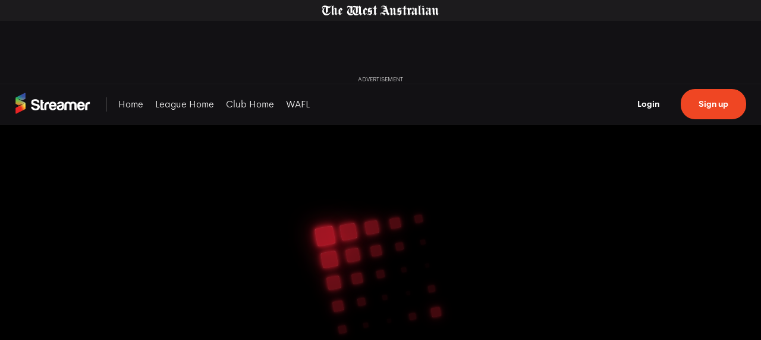

--- FILE ---
content_type: text/html; charset=utf-8
request_url: https://streamer.com.au/match/1364
body_size: 21252
content:
<!DOCTYPE html><html lang="en"><head><meta charSet="utf-8"/><title>Replay: West Perth Football Club vs East Fremantle Football Club (Round 12)</title><meta name="viewport" content="width=device-width,maximum-scale=5,initial-scale=1"/><meta name="title" content="Replay: West Perth Football Club vs East Fremantle Football Club (Round 12)"/><meta name="description" content="Watch all the action from the WAFLW  game between West Perth Football Club and East Fremantle Football Club (Round 12), on 28 May 2023 at 1:00 pm AWST"/><meta property="og:type" content="video.other"/><meta property="og:site_name" content="Streamer"/><meta property="og:url" content="https://streamer.com.au/match/1364"/><meta property="og:title" content="Replay: West Perth Football Club vs East Fremantle Football Club (Round 12)"/><meta property="og:description" content="Watch all the action from the WAFLW  game between West Perth Football Club and East Fremantle Football Club (Round 12), on 28 May 2023 at 1:00 pm AWST"/><meta property="og:image" content="https://image.mux.com/w4uG9cU3202Qv17yCiXxTk01F87hapogP50264JI4xt89A/thumbnail.jpg?width=500"/><meta property="og:video" content="https://streamer.com.au/match/1364"/><meta property="og:video:secure_url" content="https://streamer.com.au/match/1364"/><meta property="og:video:type" content="application/vnd.apple.mpegurl"/><meta property="og:video:width" content="400"/><meta property="og:video:height" content="300"/><meta property="twitter:card" content="summary_large_image"/><meta property="twitter:url" content="https://streamer.com.au/match/1364"/><meta property="twitter:title" content="Replay: West Perth Football Club vs East Fremantle Football Club (Round 12)"/><meta property="twitter:description" content="Watch all the action from the WAFLW  game between West Perth Football Club and East Fremantle Football Club (Round 12), on 28 May 2023 at 1:00 pm AWST"/><meta property="twitter:image" content="https://image.mux.com/w4uG9cU3202Qv17yCiXxTk01F87hapogP50264JI4xt89A/thumbnail.jpg?width=500"/><link rel="canonical" href="https://streamer.com.au/match/1364"/><link rel="preload" as="image" imageSrcSet="/_next/image?url=https%3A%2F%2Fassets.streamer.com.au%2FProduction%2FClub%2BLogos%2FResized%2FFalcons%2BLogo.png&amp;w=640&amp;q=75 640w, /_next/image?url=https%3A%2F%2Fassets.streamer.com.au%2FProduction%2FClub%2BLogos%2FResized%2FFalcons%2BLogo.png&amp;w=750&amp;q=75 750w, /_next/image?url=https%3A%2F%2Fassets.streamer.com.au%2FProduction%2FClub%2BLogos%2FResized%2FFalcons%2BLogo.png&amp;w=828&amp;q=75 828w, /_next/image?url=https%3A%2F%2Fassets.streamer.com.au%2FProduction%2FClub%2BLogos%2FResized%2FFalcons%2BLogo.png&amp;w=1080&amp;q=75 1080w, /_next/image?url=https%3A%2F%2Fassets.streamer.com.au%2FProduction%2FClub%2BLogos%2FResized%2FFalcons%2BLogo.png&amp;w=1200&amp;q=75 1200w, /_next/image?url=https%3A%2F%2Fassets.streamer.com.au%2FProduction%2FClub%2BLogos%2FResized%2FFalcons%2BLogo.png&amp;w=1920&amp;q=75 1920w, /_next/image?url=https%3A%2F%2Fassets.streamer.com.au%2FProduction%2FClub%2BLogos%2FResized%2FFalcons%2BLogo.png&amp;w=2048&amp;q=75 2048w, /_next/image?url=https%3A%2F%2Fassets.streamer.com.au%2FProduction%2FClub%2BLogos%2FResized%2FFalcons%2BLogo.png&amp;w=3840&amp;q=75 3840w" imageSizes="100vw"/><link rel="preload" as="image" imageSrcSet="/_next/image?url=https%3A%2F%2Fassets.streamer.com.au%2FProduction%2FClub%2BLogos%2FResized%2FEast%2BFremantle%2B-%2BSharks%2B-%2Btransparent_logo%2B800%2Bx%2B800%2Bpixels.png&amp;w=640&amp;q=75 640w, /_next/image?url=https%3A%2F%2Fassets.streamer.com.au%2FProduction%2FClub%2BLogos%2FResized%2FEast%2BFremantle%2B-%2BSharks%2B-%2Btransparent_logo%2B800%2Bx%2B800%2Bpixels.png&amp;w=750&amp;q=75 750w, /_next/image?url=https%3A%2F%2Fassets.streamer.com.au%2FProduction%2FClub%2BLogos%2FResized%2FEast%2BFremantle%2B-%2BSharks%2B-%2Btransparent_logo%2B800%2Bx%2B800%2Bpixels.png&amp;w=828&amp;q=75 828w, /_next/image?url=https%3A%2F%2Fassets.streamer.com.au%2FProduction%2FClub%2BLogos%2FResized%2FEast%2BFremantle%2B-%2BSharks%2B-%2Btransparent_logo%2B800%2Bx%2B800%2Bpixels.png&amp;w=1080&amp;q=75 1080w, /_next/image?url=https%3A%2F%2Fassets.streamer.com.au%2FProduction%2FClub%2BLogos%2FResized%2FEast%2BFremantle%2B-%2BSharks%2B-%2Btransparent_logo%2B800%2Bx%2B800%2Bpixels.png&amp;w=1200&amp;q=75 1200w, /_next/image?url=https%3A%2F%2Fassets.streamer.com.au%2FProduction%2FClub%2BLogos%2FResized%2FEast%2BFremantle%2B-%2BSharks%2B-%2Btransparent_logo%2B800%2Bx%2B800%2Bpixels.png&amp;w=1920&amp;q=75 1920w, /_next/image?url=https%3A%2F%2Fassets.streamer.com.au%2FProduction%2FClub%2BLogos%2FResized%2FEast%2BFremantle%2B-%2BSharks%2B-%2Btransparent_logo%2B800%2Bx%2B800%2Bpixels.png&amp;w=2048&amp;q=75 2048w, /_next/image?url=https%3A%2F%2Fassets.streamer.com.au%2FProduction%2FClub%2BLogos%2FResized%2FEast%2BFremantle%2B-%2BSharks%2B-%2Btransparent_logo%2B800%2Bx%2B800%2Bpixels.png&amp;w=3840&amp;q=75 3840w" imageSizes="100vw"/><meta name="next-head-count" content="24"/><link rel="shortcut icon" href="/logo.ico"/><link rel="apple-touch-icon" sizes="180x180" href="/logo.png"/><script async="" type="text/javascript" src="https://static.criteo.net/js/ld/publishertag.js"></script><script async="" src="https://micro.rubiconproject.com/prebid/dynamic/16378.js"></script><script type="text/javascript">window.Criteo = window.Criteo || {}; window.Criteo.events = window.Criteo.events || []</script><script src="//www.gstatic.com/cv/js/sender/v1/cast_sender.js?loadCastFramework=1" async=""></script><link data-next-font="" rel="preconnect" href="/" crossorigin="anonymous"/><link rel="preload" href="/_next/static/css/c4b707d0b3967dc5.css" as="style"/><link rel="stylesheet" href="/_next/static/css/c4b707d0b3967dc5.css" data-n-g=""/><link rel="preload" href="/_next/static/css/3d555ef4b796ce23.css" as="style"/><link rel="stylesheet" href="/_next/static/css/3d555ef4b796ce23.css" data-n-p=""/><noscript data-n-css=""></noscript><script defer="" nomodule="" src="/_next/static/chunks/polyfills-c67a75d1b6f99dc8.js"></script><script src="/_next/static/chunks/webpack-4b0198662d55547c.js" defer=""></script><script src="/_next/static/chunks/framework-d514426edf885c68.js" defer=""></script><script src="/_next/static/chunks/main-c408ad6ccff584c2.js" defer=""></script><script src="/_next/static/chunks/pages/_app-98a6303a8fb9cfa7.js" defer=""></script><script src="/_next/static/chunks/5571b48a-ab80a60255232b55.js" defer=""></script><script src="/_next/static/chunks/18d087c0-0746d265144cf993.js" defer=""></script><script src="/_next/static/chunks/3406-779d3fa7595a0cf1.js" defer=""></script><script src="/_next/static/chunks/5555-162a4872ccb3688e.js" defer=""></script><script src="/_next/static/chunks/1207-6550e3e68c63ca8f.js" defer=""></script><script src="/_next/static/chunks/7341-785571ae546cc5b7.js" defer=""></script><script src="/_next/static/chunks/118-f4854ce871862999.js" defer=""></script><script src="/_next/static/chunks/pages/match/%5Basset_id%5D-b34b4f4d1fd51edd.js" defer=""></script><script src="/_next/static/tmBmGkrEIl6s7-27rNokn/_buildManifest.js" defer=""></script><script src="/_next/static/tmBmGkrEIl6s7-27rNokn/_ssgManifest.js" defer=""></script><style data-styled="" data-styled-version="5.3.11">.eFPyKq{margin:0 5px;px:20px;py:20px;font-size:regular;cursor:pointer;-webkit-transition:all 0.3s ease,color 300ms ease-in-out,background-color 300ms ease-in-out;transition:all 0.3s ease,color 300ms ease-in-out,background-color 300ms ease-in-out;z-index:15;-webkit-appearance:none;-moz-appearance:none;appearance:none;display:-webkit-box;display:-webkit-flex;display:-ms-flexbox;display:flex;-webkit-align-items:center;-webkit-box-align:center;-ms-flex-align:center;align-items:center;-webkit-box-pack:center;-webkit-justify-content:center;-ms-flex-pack:center;justify-content:center;-webkit-flex-shrink:0;-ms-flex-negative:0;flex-shrink:0;text-align:center;height:38px;-webkit-text-decoration:none;text-decoration:none;border-radius:5px;color:#ffffff;background-color:transparent;border:solid white 1px;height:58px;font-size:16px;padding-left:21px;padding-right:21px;padding-top:21px;padding-bottom:21px;width:big;height:big;}/*!sc*/
.eFPyKq:focus{outline:none;}/*!sc*/
.eFPyKq:disabled{-webkit-filter:brightness(0.8);filter:brightness(0.8);}/*!sc*/
.eFPyKq:active{-webkit-transform:scale(0.98);-ms-transform:scale(0.98);transform:scale(0.98);-webkit-filter:brightness(0.6);filter:brightness(0.6);}/*!sc*/
.eFPyKq:hover{border-color:#A3A6AC;color:#A3A6AC;}/*!sc*/
.bpkYNI{margin:0 5px;px:20px;py:20px;font-size:regular;cursor:pointer;-webkit-transition:all 0.3s ease,color 300ms ease-in-out,background-color 300ms ease-in-out;transition:all 0.3s ease,color 300ms ease-in-out,background-color 300ms ease-in-out;z-index:15;-webkit-appearance:none;-moz-appearance:none;appearance:none;display:-webkit-box;display:-webkit-flex;display:-ms-flexbox;display:flex;-webkit-align-items:center;-webkit-box-align:center;-ms-flex-align:center;align-items:center;-webkit-box-pack:center;-webkit-justify-content:center;-ms-flex-pack:center;justify-content:center;-webkit-flex-shrink:0;-ms-flex-negative:0;flex-shrink:0;text-align:center;height:38px;-webkit-text-decoration:none;text-decoration:none;border-radius:5px;color:#ffffff;background-color:#F93737;border:none;height:58px;font-size:16px;padding-left:21px;padding-right:21px;padding-top:21px;padding-bottom:21px;width:big;height:big;}/*!sc*/
.bpkYNI:focus{outline:none;}/*!sc*/
.bpkYNI:disabled{-webkit-filter:brightness(0.8);filter:brightness(0.8);}/*!sc*/
.bpkYNI:active{-webkit-transform:scale(0.98);-ms-transform:scale(0.98);transform:scale(0.98);-webkit-filter:brightness(0.6);filter:brightness(0.6);}/*!sc*/
.kdBLBH{margin:0 5px;px:20px;py:20px;font-size:regular;cursor:pointer;-webkit-transition:all 0.3s ease,color 300ms ease-in-out,background-color 300ms ease-in-out;transition:all 0.3s ease,color 300ms ease-in-out,background-color 300ms ease-in-out;z-index:15;-webkit-appearance:none;-moz-appearance:none;appearance:none;display:-webkit-box;display:-webkit-flex;display:-ms-flexbox;display:flex;-webkit-align-items:center;-webkit-box-align:center;-ms-flex-align:center;align-items:center;-webkit-box-pack:center;-webkit-justify-content:center;-ms-flex-pack:center;justify-content:center;-webkit-flex-shrink:0;-ms-flex-negative:0;flex-shrink:0;text-align:center;height:38px;-webkit-text-decoration:none;text-decoration:none;border-radius:5px;color:#ffffff;background-color:transparent;border:solid white 1px;height:33px;font-size:16px;padding-left:12px;padding-right:12px;padding-top:10px;padding-bottom:10px;width:small;height:small;}/*!sc*/
.kdBLBH:focus{outline:none;}/*!sc*/
.kdBLBH:disabled{-webkit-filter:brightness(0.8);filter:brightness(0.8);}/*!sc*/
.kdBLBH:active{-webkit-transform:scale(0.98);-ms-transform:scale(0.98);transform:scale(0.98);-webkit-filter:brightness(0.6);filter:brightness(0.6);}/*!sc*/
.kdBLBH:hover{border-color:#A3A6AC;color:#A3A6AC;}/*!sc*/
data-styled.g1[id="sc-aXZVg"]{content:"eFPyKq,bpkYNI,kdBLBH,"}/*!sc*/
.iDxfGE{display:-webkit-box;display:-webkit-flex;display:-ms-flexbox;display:flex;-webkit-align-items:center;-webkit-box-align:center;-ms-flex-align:center;align-items:center;}/*!sc*/
.iDxfGE > *:not(:last-child){margin-right:5px;}/*!sc*/
.iDxfGE *{font-weight:bold;}/*!sc*/
data-styled.g4[id="sc-fqkvVR"]{content:"iDxfGE,"}/*!sc*/
.hxQUsN{display:-webkit-box;display:-webkit-flex;display:-ms-flexbox;display:flex;-webkit-flex-wrap:nowrap;-ms-flex-wrap:nowrap;flex-wrap:nowrap;-webkit-flex-direction:row;-ms-flex-direction:row;flex-direction:row;-webkit-box-pack:end;-webkit-justify-content:flex-end;-ms-flex-pack:end;justify-content:flex-end;-webkit-align-items:center;-webkit-box-align:center;-ms-flex-align:center;align-items:center;padding:0;width:100%;grid-template-columns:auto;grid-template-rows:auto;max-width:none;position:relative;}/*!sc*/
.hxQUsN > *:not(:last-child){margin-bottom:0px;margin-right:0px;}/*!sc*/
.emoBiH{display:-webkit-box;display:-webkit-flex;display:-ms-flexbox;display:flex;-webkit-flex-wrap:nowrap;-ms-flex-wrap:nowrap;flex-wrap:nowrap;-webkit-flex-direction:row;-ms-flex-direction:row;flex-direction:row;-webkit-box-pack:initial;-webkit-justify-content:initial;-ms-flex-pack:initial;justify-content:initial;-webkit-align-items:initial;-webkit-box-align:initial;-ms-flex-align:initial;align-items:initial;padding:0;width:100%;grid-template-columns:auto;grid-template-rows:auto;max-width:none;position:relative;}/*!sc*/
.emoBiH > *:not(:last-child){margin-bottom:0px;margin-right:0px;}/*!sc*/
.irbRMC{display:-webkit-box;display:-webkit-flex;display:-ms-flexbox;display:flex;-webkit-flex-wrap:nowrap;-ms-flex-wrap:nowrap;flex-wrap:nowrap;-webkit-flex-direction:row;-ms-flex-direction:row;flex-direction:row;-webkit-box-pack:initial;-webkit-justify-content:initial;-ms-flex-pack:initial;justify-content:initial;-webkit-align-items:center;-webkit-box-align:center;-ms-flex-align:center;align-items:center;padding:0;width:100%;grid-template-columns:auto;grid-template-rows:auto;max-width:none;position:relative;}/*!sc*/
.irbRMC > *:not(:last-child){margin-bottom:0px;margin-right:0px;}/*!sc*/
.gTeJUz{display:-webkit-box;display:-webkit-flex;display:-ms-flexbox;display:flex;-webkit-flex-wrap:nowrap;-ms-flex-wrap:nowrap;flex-wrap:nowrap;-webkit-flex-direction:row;-ms-flex-direction:row;flex-direction:row;-webkit-box-pack:initial;-webkit-justify-content:initial;-ms-flex-pack:initial;justify-content:initial;-webkit-align-items:initial;-webkit-box-align:initial;-ms-flex-align:initial;align-items:initial;padding:0;width:100%;grid-template-columns:auto;grid-template-rows:auto;max-width:none;position:relative;}/*!sc*/
.gTeJUz > *:not(:last-child){margin-bottom:0px;margin-right:0px;}/*!sc*/
@media screen and (max-width:834px){.gTeJUz{display:-webkit-box;display:-webkit-flex;display:-ms-flexbox;display:flex;-webkit-flex-direction:column;-ms-flex-direction:column;flex-direction:column;height:100%;}.gTeJUz > *:not(:last-child){margin-right:0px;margin-bottom:0px;}}/*!sc*/
.dWrwKX{display:-webkit-box;display:-webkit-flex;display:-ms-flexbox;display:flex;-webkit-flex-wrap:nowrap;-ms-flex-wrap:nowrap;flex-wrap:nowrap;-webkit-flex-direction:row;-ms-flex-direction:row;flex-direction:row;-webkit-box-pack:start;-webkit-justify-content:flex-start;-ms-flex-pack:start;justify-content:flex-start;-webkit-align-items:initial;-webkit-box-align:initial;-ms-flex-align:initial;align-items:initial;padding:0;width:100%;grid-template-columns:auto;grid-template-rows:auto;max-width:none;position:relative;}/*!sc*/
.dWrwKX > *:not(:last-child){margin-bottom:0px;margin-right:40px;}/*!sc*/
.hPLLzn{display:-webkit-box;display:-webkit-flex;display:-ms-flexbox;display:flex;-webkit-flex-wrap:nowrap;-ms-flex-wrap:nowrap;flex-wrap:nowrap;-webkit-flex-direction:row;-ms-flex-direction:row;flex-direction:row;-webkit-box-pack:center;-webkit-justify-content:center;-ms-flex-pack:center;justify-content:center;-webkit-align-items:center;-webkit-box-align:center;-ms-flex-align:center;align-items:center;padding:0;width:100%;grid-template-columns:auto;grid-template-rows:auto;max-width:none;position:relative;}/*!sc*/
.hPLLzn > *:not(:last-child){margin-bottom:0px;margin-right:0px;}/*!sc*/
data-styled.g5[id="sc-dcJsrY"]{content:"hxQUsN,emoBiH,irbRMC,gTeJUz,dWrwKX,hPLLzn,"}/*!sc*/
.fCfaPy{width:auto;max-width:none;min-width:0px;}/*!sc*/
.gQHvfd{width:100%;max-width:none;min-width:0px;}/*!sc*/
data-styled.g6[id="sc-iGgWBj"]{content:"fCfaPy,gQHvfd,"}/*!sc*/
.gEhHUX{wrap;font-size:1rem;color:#ffffff;font-family:'HeyWow, Arial, Helvetica, sans-serif';}/*!sc*/
.gEhHUX:hover{font-weight:700;}/*!sc*/
.joiJDw{wrap;font-size:1rem;font-weight:600;text-align:center;font-family:'HeyWow, Arial, Helvetica, sans-serif';}/*!sc*/
@media screen and (max-width:834px){.joiJDw{font-size:0.875rem;}}/*!sc*/
@media screen and (max-width:480px){.joiJDw{font-size:0.875rem;}}/*!sc*/
.joiJDw:hover{font-weight:undefined;}/*!sc*/
.eYXCMt{white-space:nowrap;font-size:0.875rem;font-weight:400;text-align:center;font-family:'HeyWow, Arial, Helvetica, sans-serif';}/*!sc*/
.eYXCMt:hover{font-weight:undefined;}/*!sc*/
.gzXwWB{wrap;font-size:0.875rem;text-align:left;color:#ffffff;font-family:'HeyWow, Arial, Helvetica, sans-serif';}/*!sc*/
@media screen and (max-width:834px){.gzXwWB{font-size:0.875rem;}}/*!sc*/
@media screen and (max-width:480px){.gzXwWB{font-size:0.825rem;}}/*!sc*/
.gzXwWB:hover{font-weight:undefined;}/*!sc*/
.gqCtGT{wrap;font-family:'HeyWow, Arial, Helvetica, sans-serif';}/*!sc*/
.gqCtGT:hover{font-weight:undefined;}/*!sc*/
.hkNxXp{wrap;font-size:0.9375rem;color:#ffffff;font-family:'HeyWow, Arial, Helvetica, sans-serif';}/*!sc*/
.hkNxXp:hover{font-weight:undefined;}/*!sc*/
data-styled.g8[id="sc-kAyceB"]{content:"gEhHUX,joiJDw,eYXCMt,gzXwWB,gqCtGT,hkNxXp,"}/*!sc*/
.cnmSVC{wrap;font-size:1.5rem;text-align:left;color:#F93737;font-family:'HeyWow, Arial, Helvetica, sans-serif';position:relative;}/*!sc*/
@media screen and (max-width:834px){.cnmSVC{font-size:1.2rem;}}/*!sc*/
@media screen and (max-width:480px){.cnmSVC{font-size:1rem;}}/*!sc*/
.cnmSVC:hover{font-weight:undefined;}/*!sc*/
data-styled.g10[id="sc-jXbUNg"]{content:"cnmSVC,"}/*!sc*/
.cKUZxg{white-space:nowrap;font-size:0.906rem;font-weight:100;padding:5px 0px;color:#666;position:relative;font-family:'HeyWow, Arial, Helvetica, sans-serif';}/*!sc*/
@media screen and (max-width:834px){.cKUZxg{font-size:0.875rem;}}/*!sc*/
@media screen and (max-width:480px){.cKUZxg{font-size:0.825rem;}}/*!sc*/
.cKUZxg:hover{color:#868585;font-weight:undefined;}/*!sc*/
data-styled.g11[id="sc-dhKdcB"]{content:"cKUZxg,"}/*!sc*/
.iJwDDn{wrap;font-family:'HeyWow, Arial, Helvetica, sans-serif';}/*!sc*/
.iJwDDn:hover{color:#f65d40;font-weight:undefined;}/*!sc*/
data-styled.g13[id="sc-dAlyuH"]{content:"iJwDDn,"}/*!sc*/
.jpRmyh{padding:0 38px;margin:0 auto;max-width:none;}/*!sc*/
@media screen and (min-width:800px){.jpRmyh{padding:0 40px;}}/*!sc*/
@media screen and (max-width:800px){.jpRmyh{padding:0 5px;}}/*!sc*/
data-styled.g67[id="sc-fxwrCY"]{content:"jpRmyh,"}/*!sc*/
.hNyZCw{max-width:full;margin:0 auto;position:relative;}/*!sc*/
data-styled.g68[id="sc-hIUJlX"]{content:"hNyZCw,"}/*!sc*/
.cYcrTc{background:colors.black.100;}/*!sc*/
data-styled.g69[id="sc-jnOGJG"]{content:"cYcrTc,"}/*!sc*/
.ckeklc{position:static;padding:0 !important;background:colors.black.100;max-width:none;min-height:none;margin:0 !important;}/*!sc*/
@media screen and (max-width:800px){.ckeklc{padding:0 40px;}}/*!sc*/
@media screen and (max-width:800px){.ckeklc{padding:0 5px;}}/*!sc*/
@media screen and (max-width:1000px){.ckeklc{padding-left:10px;padding-left:10px;margin:16px 0;}}/*!sc*/
@media screen and (max-width:600px){.ckeklc{margin:16px 0;}}/*!sc*/
@media screen and (max-width:1000px){.ckeklc{padding-left:10px;padding-right:10px;margin:16px 0;}}/*!sc*/
@media screen and (max-width:600px){.ckeklc{margin:16px 0;}}/*!sc*/
.eQDVpv{position:static;padding:0;background:colors.black.100;max-width:none;min-height:none;margin:0 auto;}/*!sc*/
@media screen and (max-width:800px){.eQDVpv{padding:0 40px;}}/*!sc*/
@media screen and (max-width:800px){.eQDVpv{padding:0 5px;}}/*!sc*/
@media screen and (max-width:1000px){.eQDVpv{padding-left:10px;padding-left:10px;margin:16px 0;}}/*!sc*/
@media screen and (max-width:600px){.eQDVpv{margin:16px 0;}}/*!sc*/
@media screen and (max-width:1000px){.eQDVpv{padding-left:10px;padding-right:10px;margin:16px 0;}}/*!sc*/
@media screen and (max-width:600px){.eQDVpv{margin:16px 0;}}/*!sc*/
data-styled.g71[id="sc-eZkCL"]{content:"ckeklc,eQDVpv,"}/*!sc*/
.bxYHWK{display:-webkit-box;display:-webkit-flex;display:-ms-flexbox;display:flex;-webkit-flex-direction:column;-ms-flex-direction:column;flex-direction:column;-webkit-box-pack:justify;-webkit-justify-content:space-between;-ms-flex-pack:justify;justify-content:space-between;-webkit-align-items:center;-webkit-box-align:center;-ms-flex-align:center;align-items:center;width:100%;height:auto;max-width:100%;padding:0px 0px 0px 0px;margin:0px;-webkit-align-content:center;-ms-flex-line-pack:center;align-content:center;}/*!sc*/
.fPKOGn{display:-webkit-box;display:-webkit-flex;display:-ms-flexbox;display:flex;-webkit-flex-direction:column;-ms-flex-direction:column;flex-direction:column;-webkit-box-pack:start;-webkit-justify-content:flex-start;-ms-flex-pack:start;justify-content:flex-start;-webkit-align-items:flex-start;-webkit-box-align:flex-start;-ms-flex-align:flex-start;align-items:flex-start;width:auto;height:auto;max-width:100%;padding:0px;margin:2px 0;-webkit-align-content:center;-ms-flex-line-pack:center;align-content:center;}/*!sc*/
.cbBRoM{display:-webkit-box;display:-webkit-flex;display:-ms-flexbox;display:flex;-webkit-flex-direction:column;-ms-flex-direction:column;flex-direction:column;-webkit-box-pack:start;-webkit-justify-content:flex-start;-ms-flex-pack:start;justify-content:flex-start;-webkit-align-items:center;-webkit-box-align:center;-ms-flex-align:center;align-items:center;width:auto;height:auto;max-width:100%;padding:0px;margin:0px;-webkit-align-content:center;-ms-flex-line-pack:center;align-content:center;}/*!sc*/
.iMwcpM{display:-webkit-box;display:-webkit-flex;display:-ms-flexbox;display:flex;-webkit-flex-direction:row;-ms-flex-direction:row;flex-direction:row;-webkit-box-pack:center;-webkit-justify-content:center;-ms-flex-pack:center;justify-content:center;-webkit-align-items:flex-start;-webkit-box-align:flex-start;-ms-flex-align:flex-start;align-items:flex-start;width:auto;height:auto;max-width:100%;padding:0px;margin:0px;-webkit-align-content:center;-ms-flex-line-pack:center;align-content:center;}/*!sc*/
.DMdRG{display:-webkit-box;display:-webkit-flex;display:-ms-flexbox;display:flex;-webkit-flex-direction:row;-ms-flex-direction:row;flex-direction:row;-webkit-box-pack:start;-webkit-justify-content:flex-start;-ms-flex-pack:start;justify-content:flex-start;-webkit-align-items:flex-start;-webkit-box-align:flex-start;-ms-flex-align:flex-start;align-items:flex-start;width:auto;height:auto;max-width:100%;padding:0px 16px;margin:0px;-webkit-align-content:center;-ms-flex-line-pack:center;align-content:center;}/*!sc*/
.kSzHtg{display:-webkit-box;display:-webkit-flex;display:-ms-flexbox;display:flex;-webkit-flex-direction:row;-ms-flex-direction:row;flex-direction:row;-webkit-box-pack:start;-webkit-justify-content:flex-start;-ms-flex-pack:start;justify-content:flex-start;-webkit-align-items:center;-webkit-box-align:center;-ms-flex-align:center;align-items:center;width:auto;height:auto;max-width:100%;padding:0px;margin:0px;-webkit-align-content:center;-ms-flex-line-pack:center;align-content:center;}/*!sc*/
data-styled.g72[id="sc-ggpjZQ"]{content:"bxYHWK,fPKOGn,cbBRoM,iMwcpM,DMdRG,kSzHtg,"}/*!sc*/
.gTWVyq{position:relative;width:100%;height:100%;}/*!sc*/
data-styled.g74[id="sc-kAkpmW"]{content:"gTWVyq,"}/*!sc*/
.ivkjuw{position:absolute;width:100%;height:100%;top:0;right:0;}/*!sc*/
data-styled.g75[id="sc-gFVvzn"]{content:"ivkjuw,"}/*!sc*/
.gubhrO{overflow:hidden;}/*!sc*/
data-styled.g76[id="sc-brPLxw"]{content:"gubhrO,"}/*!sc*/
.kygcqH{display:-webkit-box;display:-webkit-flex;display:-ms-flexbox;display:flex;margin:200px;-webkit-transition:all ease 0.5s;transition:all ease 0.5s;-webkit-box-pack:center;-webkit-justify-content:center;-ms-flex-pack:center;justify-content:center;-webkit-align-items:center;-webkit-box-align:center;-ms-flex-align:center;align-items:center;}/*!sc*/
@media screen and (max-width:1000px){.kygcqH{margin:180px;}}/*!sc*/
@media screen and (max-width:800px){.kygcqH{margin:120px;-webkit-transform:scale(0.8);-ms-transform:scale(0.8);transform:scale(0.8);}}/*!sc*/
@media screen and (max-width:600px){.kygcqH{margin:50px;-webkit-transform:scale(0.5);-ms-transform:scale(0.5);transform:scale(0.5);}}/*!sc*/
@media screen and (max-width:425px){.kygcqH{margin:10px;-webkit-transform:scale(0.4);-ms-transform:scale(0.4);transform:scale(0.4);}}/*!sc*/
.kygcqH .wrapper{width:auto;height:auto;}/*!sc*/
.kygcqH ul{display:grid;grid-template-columns:repeat(5,1fr);-webkit-animation:rot 16s linear infinite;-webkit-animation:rot 16s linear infinite;animation:rot 16s linear infinite;}/*!sc*/
@-webkit-keyframes rot{.kygcqH 100%{-webkit-transform:rotate(360deg);-ms-transform:rotate(360deg);transform:rotate(360deg);}}/*!sc*/
@-webkit-keyframes rot{100%{-webkit-transform:rotate(360deg);-ms-transform:rotate(360deg);transform:rotate(360deg);}}/*!sc*/
@keyframes rot{100%{-webkit-transform:rotate(360deg);-ms-transform:rotate(360deg);transform:rotate(360deg);}}/*!sc*/
.kygcqH li{width:40px;height:40px;background:#E31E31;border-radius:4px;box-shadow:0 0 1px #fff,0 0 5px #E31E31, 0 0 10px #E31E31, 0 0 15px #E31E31, 0 0 25px #E31E31, 0 0 55px #E31E31;-webkit-animation:scale 0.8s linear alternate infinite;-webkit-animation:scale 0.8s linear alternate infinite;animation:scale 0.8s linear alternate infinite;}/*!sc*/
@-webkit-keyframes scale{.kygcqH 100%{-webkit-transform:scale(0.1);-ms-transform:scale(0.1);transform:scale(0.1);opacity:0;}}/*!sc*/
@-webkit-keyframes scale{100%{-webkit-transform:scale(0.1);-ms-transform:scale(0.1);transform:scale(0.1);opacity:0;}}/*!sc*/
@keyframes scale{100%{-webkit-transform:scale(0.1);-ms-transform:scale(0.1);transform:scale(0.1);opacity:0;}}/*!sc*/
.kygcqH li:nth-child(1){z-index:24;}/*!sc*/
.kygcqH li:nth-child(2){z-index:23;}/*!sc*/
.kygcqH li:nth-child(3){z-index:22;}/*!sc*/
.kygcqH li:nth-child(4){z-index:21;}/*!sc*/
.kygcqH li:nth-child(5){z-index:20;}/*!sc*/
.kygcqH li:nth-child(6){z-index:19;}/*!sc*/
.kygcqH li:nth-child(7){z-index:18;}/*!sc*/
.kygcqH li:nth-child(8){z-index:17;}/*!sc*/
.kygcqH li:nth-child(9){z-index:16;}/*!sc*/
.kygcqH li:nth-child(10){z-index:15;}/*!sc*/
.kygcqH li:nth-child(11){z-index:14;}/*!sc*/
.kygcqH li:nth-child(12){z-index:13;}/*!sc*/
.kygcqH li:nth-child(13){z-index:12;}/*!sc*/
.kygcqH li:nth-child(14){z-index:11;}/*!sc*/
.kygcqH li:nth-child(15){z-index:10;}/*!sc*/
.kygcqH li:nth-child(16){z-index:9;}/*!sc*/
.kygcqH li:nth-child(17){z-index:8;}/*!sc*/
.kygcqH li:nth-child(18){z-index:7;}/*!sc*/
.kygcqH li:nth-child(19){z-index:6;}/*!sc*/
.kygcqH li:nth-child(20){z-index:5;}/*!sc*/
.kygcqH li:nth-child(21){z-index:4;}/*!sc*/
.kygcqH li:nth-child(22){z-index:3;}/*!sc*/
.kygcqH li:nth-child(23){z-index:2;}/*!sc*/
.kygcqH li:nth-child(24){z-index:1;}/*!sc*/
.kygcqH li:nth-child(25){z-index:0;}/*!sc*/
.kygcqH li:nth-child(1){-webkit-animation-delay:0.1s;-webkit-animation-delay:0.1s;animation-delay:0.1s;}/*!sc*/
.kygcqH li:nth-child(7){-webkit-animation-delay:0.3s;-webkit-animation-delay:0.3s;animation-delay:0.3s;}/*!sc*/
.kygcqH li:nth-child(13){-webkit-animation-delay:0.5s;-webkit-animation-delay:0.5s;animation-delay:0.5s;}/*!sc*/
.kygcqH li:nth-child(19){-webkit-animation-delay:0.7s;-webkit-animation-delay:0.7s;animation-delay:0.7s;}/*!sc*/
.kygcqH li:nth-child(24){-webkit-animation-delay:0.9s;-webkit-animation-delay:0.9s;animation-delay:0.9s;}/*!sc*/
.kygcqH li:nth-child(2){-webkit-animation-delay:0.2s;-webkit-animation-delay:0.2s;animation-delay:0.2s;}/*!sc*/
.kygcqH li:nth-child(8){-webkit-animation-delay:0.4s;-webkit-animation-delay:0.4s;animation-delay:0.4s;}/*!sc*/
.kygcqH li:nth-child(14){-webkit-animation-delay:0.6s;-webkit-animation-delay:0.6s;animation-delay:0.6s;}/*!sc*/
.kygcqH li:nth-child(20){-webkit-animation-delay:0.8s;-webkit-animation-delay:0.8s;animation-delay:0.8s;}/*!sc*/
.kygcqH li:nth-child(3){-webkit-animation-delay:0.3s;-webkit-animation-delay:0.3s;animation-delay:0.3s;}/*!sc*/
.kygcqH li:nth-child(9){-webkit-animation-delay:0.5s;-webkit-animation-delay:0.5s;animation-delay:0.5s;}/*!sc*/
.kygcqH li:nth-child(15){-webkit-animation-delay:0.7s;-webkit-animation-delay:0.7s;animation-delay:0.7s;}/*!sc*/
.kygcqH li:nth-child(4){-webkit-animation-delay:0.4s;-webkit-animation-delay:0.4s;animation-delay:0.4s;}/*!sc*/
.kygcqH li:nth-child(10){-webkit-animation-delay:0.6s;-webkit-animation-delay:0.6s;animation-delay:0.6s;}/*!sc*/
.kygcqH li:nth-child(5){-webkit-animation-delay:0.5s;-webkit-animation-delay:0.5s;animation-delay:0.5s;}/*!sc*/
.kygcqH li:nth-child(1){-webkit-animation-delay:0.1s;-webkit-animation-delay:0.1s;animation-delay:0.1s;}/*!sc*/
.kygcqH li:nth-child(6){-webkit-animation-delay:0.2s;-webkit-animation-delay:0.2s;animation-delay:0.2s;}/*!sc*/
.kygcqH li:nth-child(11){-webkit-animation-delay:0.3s;-webkit-animation-delay:0.3s;animation-delay:0.3s;}/*!sc*/
.kygcqH li:nth-child(16){-webkit-animation-delay:0.4s;-webkit-animation-delay:0.4s;animation-delay:0.4s;}/*!sc*/
.kygcqH li:nth-child(21){-webkit-animation-delay:0.5s;-webkit-animation-delay:0.5s;animation-delay:0.5s;}/*!sc*/
.kygcqH li:nth-child(7){-webkit-animation-delay:0.3s;-webkit-animation-delay:0.3s;animation-delay:0.3s;}/*!sc*/
.kygcqH li:nth-child(12){-webkit-animation-delay:0.4s;-webkit-animation-delay:0.4s;animation-delay:0.4s;}/*!sc*/
.kygcqH li:nth-child(17){-webkit-animation-delay:0.5s;-webkit-animation-delay:0.5s;animation-delay:0.5s;}/*!sc*/
.kygcqH li:nth-child(22){-webkit-animation-delay:0.6s;-webkit-animation-delay:0.6s;animation-delay:0.6s;}/*!sc*/
.kygcqH li:nth-child(13){-webkit-animation-delay:0.5s;-webkit-animation-delay:0.5s;animation-delay:0.5s;}/*!sc*/
.kygcqH li:nth-child(18){-webkit-animation-delay:0.6s;-webkit-animation-delay:0.6s;animation-delay:0.6s;}/*!sc*/
.kygcqH li:nth-child(23){-webkit-animation-delay:0.7s;-webkit-animation-delay:0.7s;animation-delay:0.7s;}/*!sc*/
.kygcqH li:nth-child(19){-webkit-animation-delay:0.7s;-webkit-animation-delay:0.7s;animation-delay:0.7s;}/*!sc*/
.kygcqH li:nth-child(24){-webkit-animation-delay:0.8s;-webkit-animation-delay:0.8s;animation-delay:0.8s;}/*!sc*/
.kygcqH li:nth-child(25){-webkit-animation-delay:0.9s;-webkit-animation-delay:0.9s;animation-delay:0.9s;}/*!sc*/
data-styled.g168[id="sc-bkSUFG"]{content:"kygcqH,"}/*!sc*/
.guAoPa .ant-modal-content{background:transparent;padding:0px 10px;}/*!sc*/
.guAoPa .ant-modal-content ul > li{color:white;list-style:disc;}/*!sc*/
.guAoPa .ant-modal-content .ant-modal-body > div:first-child{display:-webkit-box;display:-webkit-flex;display:-ms-flexbox;display:flex;-webkit-flex-direction:column !important;-ms-flex-direction:column !important;flex-direction:column !important;}/*!sc*/
@media screen and (min-width:600px){.guAoPa .ant-modal-content .ant-modal-body > div:first-child{-webkit-flex-direction:row;-ms-flex-direction:row;flex-direction:row;}}/*!sc*/
.guAoPa .ant-modal-content .ant-modal-header{background:#1b1b25;border:none;}/*!sc*/
.guAoPa .ant-modal-content .ant-modal-header .ant-modal-title{color:white;font-size:1.6em;font-weight:700;}/*!sc*/
.guAoPa .ant-modal-content .ant-modal-footer{border:none;display:-webkit-box;display:-webkit-flex;display:-ms-flexbox;display:flex;padding-bottom:20px;-webkit-box-pack:end;-webkit-justify-content:flex-end;-ms-flex-pack:end;justify-content:flex-end;}/*!sc*/
data-styled.g224[id="sc-gJCZQp"]{content:"guAoPa,"}/*!sc*/
.hSooBv{height:90px;}/*!sc*/
@media screen and (max-width:768px){.hSooBv{height:250px;}}/*!sc*/
@media screen and (min-width:768px){.hSooBv{height:90px;}}/*!sc*/
data-styled.g237[id="sc-kpKSZj"]{content:"hSooBv,"}/*!sc*/
.gOikpp{line-height:1;color:#d6d6d6;font-size:0.85em;margin-top:2px;-webkit-user-select:none;-moz-user-select:none;-ms-user-select:none;user-select:none;}/*!sc*/
data-styled.g238[id="sc-lfYzqA"]{content:"gOikpp,"}/*!sc*/
.kURxOL{background-color:#1c1b1d;height:35px;}/*!sc*/
@media screen and (max-width:768px){.kURxOL{height:31px;}}/*!sc*/
data-styled.g247[id="sc-pKqro"]{content:"kURxOL,"}/*!sc*/
.jDLYuU a{width:100%;display:-webkit-box;display:-webkit-flex;display:-ms-flexbox;display:flex;-webkit-box-pack:center;-webkit-justify-content:center;-ms-flex-pack:center;justify-content:center;}/*!sc*/
data-styled.g248[id="sc-gvPdwL"]{content:"jDLYuU,"}/*!sc*/
.foJPqu{padding:9px;}/*!sc*/
data-styled.g249[id="sc-dBFDNq"]{content:"foJPqu,"}/*!sc*/
@media only screen and (min-width:768px){.eAOiQP{position:-webkit-sticky !important;position:-webkit-sticky;position:sticky;top:0;z-index:50;background-color:rgb(18 17 20);}}/*!sc*/
data-styled.g250[id="sc-ggqIjW"]{content:"eAOiQP,"}/*!sc*/
.bTtHaw{display:-webkit-box;display:-webkit-flex;display:-ms-flexbox;display:flex;font-size:11px;padding:50px 30px;-webkit-box-pack:center;-webkit-justify-content:center;-ms-flex-pack:center;justify-content:center;}/*!sc*/
.bTtHaw::after{content:' ';width:100%;height:1px;background:#666;position:absolute;top:0;left:0;}/*!sc*/
@media screen and (min-width:1000px){.bTtHaw{-webkit-flex-direction:row;-ms-flex-direction:row;flex-direction:row;}}/*!sc*/
@media screen and (max-width:1000px){.bTtHaw{-webkit-flex-direction:column;-ms-flex-direction:column;flex-direction:column;}}/*!sc*/
@media screen and (max-width:600px){.bTtHaw{padding:30px 10px;}}/*!sc*/
data-styled.g251[id="sc-djVXDX"]{content:"bTtHaw,"}/*!sc*/
.hbyRNE{display:-webkit-box;display:-webkit-flex;display:-ms-flexbox;display:flex;-webkit-box-pack:space-around;-webkit-justify-content:space-around;-ms-flex-pack:space-around;justify-content:space-around;padding-top:10px;margin-right:60px;}/*!sc*/
@media screen and (max-width:1000px){.hbyRNE{margin-bottom:50px;margin-right:0px;}}/*!sc*/
@media screen and (max-width:600px){.hbyRNE{-webkit-flex-wrap:wrap;-ms-flex-wrap:wrap;flex-wrap:wrap;-webkit-box-pack:left;-webkit-justify-content:left;-ms-flex-pack:left;justify-content:left;margin:auto;width:340px;margin-bottom:70px;}}/*!sc*/
data-styled.g252[id="sc-epRvzc"]{content:"hbyRNE,"}/*!sc*/
.cJiPtb{display:-webkit-box;display:-webkit-flex;display:-ms-flexbox;display:flex;-webkit-flex-direction:column;-ms-flex-direction:column;flex-direction:column;gap:16px;width:170px;margin-bottom:35px;font-size:16px;}/*!sc*/
data-styled.g253[id="sc-btwKTd"]{content:"cJiPtb,"}/*!sc*/
.cYxACk{color:#9f9f9f;padding-bottom:6px;font-size:16px;}/*!sc*/
data-styled.g254[id="sc-gFnajm"]{content:"cYxACk,"}/*!sc*/
.cfXRkv{display:-webkit-box;display:-webkit-flex;display:-ms-flexbox;display:flex;gap:20px;padding-top:8px;}/*!sc*/
data-styled.g255[id="sc-dISpDn"]{content:"cfXRkv,"}/*!sc*/
.kGGHX{min-width:300px;}/*!sc*/
@media screen and (max-width:1000px){.kGGHX{display:-webkit-box;display:-webkit-flex;display:-ms-flexbox;display:flex;-webkit-flex-direction:column;-ms-flex-direction:column;flex-direction:column;-webkit-align-items:center;-webkit-box-align:center;-ms-flex-align:center;align-items:center;}}/*!sc*/
data-styled.g256[id="sc-eONNys"]{content:"kGGHX,"}/*!sc*/
.kAlKkI{width:182px;height:68px;margin-bottom:6px;cursor:pointer;}/*!sc*/
data-styled.g257[id="sc-bStcSt"]{content:"kAlKkI,"}/*!sc*/
.djpBOr{margin-top:50px;}/*!sc*/
@media (max-width:768px){.djpBOr{padding-bottom:50px;}}/*!sc*/
data-styled.g258[id="sc-iaJaUu"]{content:"djpBOr,"}/*!sc*/
*,*::before,*::after{box-sizing:border-box;outline:none !important;}/*!sc*/
#__next{width:100%;height:66%;background-color:rgb(18 17 20);}/*!sc*/
html{-webkit-scroll-behavior:smooth;-moz-scroll-behavior:smooth;-ms-scroll-behavior:smooth;scroll-behavior:smooth;overflow-x:hidden;margin:0;padding:0;background-color:rgb(18 17 20);}/*!sc*/
.poster{position:absolute;background-size:contain;background-repeat:no-repeat;background-color:rgb(18 17 20);background-position:center;top:0;left:0;bottom:0;right:0;width:100%;height:100%;background-image:url(/_next/static/media/default-streamer.3cd63fc3.png);}/*!sc*/
body{-webkit-scroll-behavior:smooth;-moz-scroll-behavior:smooth;-ms-scroll-behavior:smooth;scroll-behavior:smooth;padding:0;color:#ffffff;margin:0 auto;-webkit-transition:all .1s ease-in-out;transition:all .1s ease-in-out;font-family:HeyWow,Arial,Helvetica,sans-serif !important;font-weight:400;font-size:12px;line-height:1.5;background-color:rgb(18 17 20);-webkit-text-size-adjust:100%;-webkit-font-smoothing:antialiased;-moz-osx-font-smoothing:grayscale;text-shadow:1px 1px 1px rgba(0,0,0,0.004);}/*!sc*/
body button{-moz-user-select:none;-khtml-user-select:none;-webkit-user-select:none;-ms-user-select:none;-webkit-user-select:none;-moz-user-select:none;-ms-user-select:none;user-select:none;}/*!sc*/
body::-webkit-scrollbar{width:3px;}/*!sc*/
body::-webkit-scrollbar-track{box-shadow:inset 0 0 5px grey;border-radius:10px;}/*!sc*/
body::-webkit-scrollbar-thumb{background:#E31E31;border-radius:6px;}/*!sc*/
h1{font-family:HeyWow,Arial,Helvetica,sans-serif;font-size:5xl;font-weight:bolder;z-index:10;margin:0;}/*!sc*/
h2{font-family:HeyWow,Arial,Helvetica,sans-serif;font-size:4xl;font-weight:bold;z-index:10;margin:0;}/*!sc*/
h3{font-family:HeyWow,Arial,Helvetica,sans-serif;font-size:xl;font-weight:bold;z-index:10;margin:0;}/*!sc*/
h4{font-family:HeyWow,Arial,Helvetica,sans-serif;font-size:xl;font-weight:regular;z-index:10;margin:0;}/*!sc*/
h5{font-family:HeyWow,Arial,Helvetica,sans-serif;font-size:mm;font-weight:regular;z-index:10;margin:0;}/*!sc*/
h6{font-family:HeyWow,Arial,Helvetica,sans-serif;font-size:ms;font-weight:medium;z-index:10;margin:0;}/*!sc*/
p,span,button,li,div{font-family:HeyWow,Arial,Helvetica,sans-serif;margin:0;}/*!sc*/
a{font-family:HeyWow,Arial,Helvetica,sans-serif;-webkit-text-decoration:none;text-decoration:none;}/*!sc*/
a:hover{color:#f65d40;}/*!sc*/
ul{margin:0;padding:0;list-style:none;}/*!sc*/
li{list-style:none;}/*!sc*/
pre{font-family:HeyWow,Arial,Helvetica,sans-serif;overflow-x:auto;}/*!sc*/
pre code{color:inherit;}/*!sc*/
code{font-family:HeyWow,Arial,Helvetica,sans-serif;font-size:inherit;}/*!sc*/
table{width:100%;border-collapse:separate;border-spacing:0;}/*!sc*/
th{text-align:left;border-bottom-style:solid;}/*!sc*/
td{text-align:left;border-bottom-style:solid;}/*!sc*/
button{-webkit-appearance:none;-moz-appearance:none;appearance:none;}/*!sc*/
img{max-width:100%;}/*!sc*/
#nprogress{pointer-events:none;}/*!sc*/
#nprogress .bar{top:0;left:0;height:2px;width:100%;position:fixed;z-index:100;background:#E31E31;box-shadow:0 0 2px #E31E31;}/*!sc*/
#nprogress .peg{right:0;opacity:1;width:100px;height:100%;display:block;position:absolute;-webkit-transform:rotate(3deg) translate(0px,-4px);-ms-transform:rotate(3deg) translate(0px,-4px);transform:rotate(3deg) translate(0px,-4px);box-shadow:0 0 10px #E31E31,0 0 5px #E31E31;}/*!sc*/
data-styled.g282[id="sc-global-iEDSUG1"]{content:"sc-global-iEDSUG1,"}/*!sc*/
.emaHLP{width:126px;height:36px;margin-bottom:4px;margin-left:10px;cursor:pointer;}/*!sc*/
data-styled.g321[id="sc-ffZAAA"]{content:"emaHLP,"}/*!sc*/
.jIDroZ{display:-webkit-box;display:-webkit-flex;display:-ms-flexbox;display:flex;-webkit-flex-direction:row;-ms-flex-direction:row;flex-direction:row;-webkit-align-items:center;-webkit-box-align:center;-ms-flex-align:center;align-items:center;}/*!sc*/
data-styled.g325[id="sc-eiQriw"]{content:"jIDroZ,"}/*!sc*/
.lbJpKo{height:100%;width:100%;display:-webkit-box;display:-webkit-flex;display:-ms-flexbox;display:flex;}/*!sc*/
.lbJpKo .ImageWrapper{contain:content;}/*!sc*/
.lbJpKo .ImageWrapper img{border-radius:50%;}/*!sc*/
.lbJpKo .DropdownWrapper{padding:10px 10px;}/*!sc*/
.lbJpKo .fitbox{padding-right:15px;}/*!sc*/
data-styled.g327[id="sc-jgyXzG"]{content:"lbJpKo,"}/*!sc*/
.VmcMX{display:-webkit-box;display:-webkit-flex;display:-ms-flexbox;display:flex;-webkit-align-items:center;-webkit-box-align:center;-ms-flex-align:center;align-items:center;-webkit-box-pack:justify;-webkit-justify-content:space-between;-ms-flex-pack:justify;justify-content:space-between;height:69px;width:100%;padding:0 20px 0 0;border-bottom:1px solid #1C1B1D;border-top:1px solid #1C1B1D;}/*!sc*/
data-styled.g328[id="sc-la-DkbX"]{content:"VmcMX,"}/*!sc*/
.eRXIiw{display:inline-block;position:relative;cursor:pointer;margin:0 10px;-webkit-transition:all 0.2s ease-in-out;transition:all 0.2s ease-in-out;}/*!sc*/
.eRXIiw::after{-webkit-transition:all 0.2s ease-in-out;transition:all 0.2s ease-in-out;position:absolute;content:'';height:2px;background-color:white:#ffffff;-webkit-transparent:transparent;transparent:transparent;price:#EF3900;background:#F2F2F2;width:100%;left:0;bottom:-5px;-webkit-transform:scaleX(0);-ms-transform:scaleX(0);transform:scaleX(0);}/*!sc*/
.eRXIiw::after whites{100:#F8F9FA;200:#f1f1f1;}/*!sc*/
.eRXIiw::after black{100:#1B1B24;200:rgb(18 17 20);300:#1B1B25;400:#020202;500:rgb(25 22 26);600:#3B3A3B;700:#555555;regular:#000000;}/*!sc*/
.eRXIiw::after gray{100:#A3A6AC;150:#e3e3e3;200:#868585;250:#7a7a7a;300:#666;350:#dadada;400:#f6f6f6;500:#9f9f9f;600:#E5E5E5;700:#333333;800:#1C1B1D;850:#262626;900:#1A1818;regular:#A28888;normal:#ABB1BB;}/*!sc*/
.eRXIiw::after brown{100:#A7956E;}/*!sc*/
.eRXIiw::after primary{regular:#E31E31;hover:#B81D2B;alternate:#FA4C4C;light:#FC7171;dark:#d70023;}/*!sc*/
.eRXIiw::after secondary{regular:#ff5b60;hover:#FF282F;alternate:#fc5c63;}/*!sc*/
.eRXIiw::after yellow{regular:#FF7A00;hover:#FFB369;alternate:#f4c243;}/*!sc*/
.eRXIiw::after green{100:#449d44;regular:#27AE60;normal:#4ECDC4;dark:#166A1F;}/*!sc*/
.eRXIiw::after pink{highlight:#FC7171;}/*!sc*/
.eRXIiw::after fog{regular:#DCDCFF;light:#F8F8FF;alternate:#F3F3FF;}/*!sc*/
.eRXIiw::after blue{100:#1D2856;200:#286090;300:#0053D7;regular:#36558F;dark:#284376;light:#2D9CDB;link:#004FB9;}/*!sc*/
.eRXIiw::after orange{100:#EE4829;regular:#F77D0E;dark:#DC6E0A;hover:#f65d40;}/*!sc*/
.eRXIiw::after red{100:#F93737;200:#fa7070;regular:#E31E31;dark:#d70023;hover:#c12525;active:#FA3737;}/*!sc*/
.eRXIiw::after purple{100:#621F9F;}/*!sc*/
.eRXIiw::after maroon{100:#772A50;}/*!sc*/
.eRXIiw::after success{regular:#3FB15C;dark:#23A044;}/*!sc*/
.eRXIiw::after input{normal:#e3e3e3;}/*!sc*/
.eRXIiw:hover::after{-webkit-transform:scaleX(1);-ms-transform:scaleX(1);transform:scaleX(1);}/*!sc*/
data-styled.g329[id="sc-harTkY"]{content:"eRXIiw,"}/*!sc*/
.kvlnMb{height:24px;width:1px;margin:0px 10px;background-color:#666;}/*!sc*/
data-styled.g330[id="sc-iUwfNp"]{content:"kvlnMb,"}/*!sc*/
.kwrsGE{width:90px;height:44px;font-size:14px;border:none;}/*!sc*/
data-styled.g332[id="sc-fHCFno"]{content:"kwrsGE,"}/*!sc*/
.ebSJCf{width:110px;height:44px;font-size:14px;border:1.5px solid #ef4623;background-color:#ef4623;border-radius:24px;color:white !important;padding:24px;}/*!sc*/
.ebSJCf:hover{background-color:#f27043;border-color:#f27043;}/*!sc*/
.ebSJCf:focus{background-color:#f69169;border-color:#f69169;}/*!sc*/
.ebSJCf:active{background-color:#b4351a;border-color:#b4351a;}/*!sc*/
data-styled.g333[id="sc-doqphf"]{content:"ebSJCf,"}/*!sc*/
.kkbnse{width:100%;height:56vw;max-height:70vh !important;}/*!sc*/
@media screen and (min-width:1792px){.kkbnse{height:70vh;}}/*!sc*/
data-styled.g543[id="sc-bLHCGa"]{content:"kkbnse,"}/*!sc*/
.dEYLKv{position:absolute;width:100%;height:100%;background-color:black;z-index:2;height:56vw;max-height:70vh;}/*!sc*/
@media screen and (min-width:1792px){.dEYLKv{height:70vh;}}/*!sc*/
data-styled.g544[id="sc-dsAker"]{content:"dEYLKv,"}/*!sc*/
.lbgILT{position:absolute;left:50%;top:50%;-webkit-transform:translate(-50%,-50%);-ms-transform:translate(-50%,-50%);transform:translate(-50%,-50%);}/*!sc*/
data-styled.g545[id="sc-byGQZk"]{content:"lbgILT,"}/*!sc*/
.bGVBSy .bmpui-ui-uicontainer{font-family:'HeyWow, Arial, Helvetica, sans-serif';font-size:1.1rem;}/*!sc*/
@media screen and (max-width:425px){.bGVBSy .bmpui-ui-uicontainer{font-size:0.8rem;}}/*!sc*/
.bGVBSy .bmpui-ui-watermark{display:none;}/*!sc*/
.bGVBSy .bmpui-ui-buffering-overlay{display:none;}/*!sc*/
.bGVBSy .bmpui-seekbar-playbackposition,.bGVBSy .bmpui-seekbar-playbackposition-marker{background-color:#E31E31 !important;border:0.1rem solid #E31E31 !important;}/*!sc*/
.bGVBSy .bmpui-ui-settings-panel-item .bmpui-ui-selectbox{color:#E31E31 !important;}/*!sc*/
.bGVBSy .bmpui-ui-fullscreentogglebutton.bmpui-on,.bGVBSy .bmpui-ui-settingstogglebutton.bmpui-on{-webkit-filter:invert(1);filter:invert(1);}/*!sc*/
.bGVBSy .bmpui-ui-seekbar-label,.bGVBSy .bmpui-seekbar-thumbnail{width:200px !important;}/*!sc*/
@media screen and (max-width:800px){.bGVBSy .bmpui-ui-seekbar-label,.bGVBSy .bmpui-seekbar-thumbnail{width:150px !important;}}/*!sc*/
@media screen and (max-width:600px){.bGVBSy .bmpui-ui-seekbar-label,.bGVBSy .bmpui-seekbar-thumbnail{width:120px !important;}}/*!sc*/
@media screen and (max-width:425px){.bGVBSy .bmpui-ui-seekbar-label,.bGVBSy .bmpui-seekbar-thumbnail{width:100px !important;}}/*!sc*/
.bGVBSy .bmpui-ui-rewindbutton{background-image:url(/_next/static/media/rewind10.ba06d3d8.png);background-size:contain;padding:5px;}/*!sc*/
.bGVBSy .bmpui-ui-forwardbutton{background-image:url(/_next/static/media/forward10.de3b4ad2.png);background-size:contain;padding:5px;}/*!sc*/
.bGVBSy .bmpui-ui-casttogglebutton.bmpui-off{background-image:url(/_next/static/media/chromecast.4d00b7d1.png);background-size:contain;padding:5px;}/*!sc*/
.bGVBSy .bmpui-ui-airplaytogglebutton.bmpui-off{background-image:url(/_next/static/media/airplay.b1c69b28.png);background-size:contain;padding:5px;}/*!sc*/
.bGVBSy .bmpui-ui-playbacktogglebutton.bmpui-on{background-image:url(/_next/static/media/pause.ce06da0b.svg);background-size:contain;padding:5px;}/*!sc*/
.bGVBSy .bmpui-ui-playbacktogglebutton.bmpui-off{background-image:url(/_next/static/media/play.4c1584a3.svg);background-size:contain;padding:5px;}/*!sc*/
.bGVBSy .bmpui-ui-settingstogglebutton.bmpui-on{background-image:url(/_next/static/media/settings-on.55072fbb.svg);background-size:contain;padding:5px;}/*!sc*/
.bGVBSy .bmpui-ui-settingstogglebutton.bmpui-off{background-image:url(/_next/static/media/settings.eb63a44a.svg);background-size:contain;padding:5px;}/*!sc*/
.bGVBSy .bmpui-ui-fullscreentogglebutton.bmpui-off{background-image:url(/_next/static/media/fullscreen.d45452f9.svg);background-size:contain;padding:5px;}/*!sc*/
.bGVBSy .bmpui-ui-fullscreentogglebutton.bmpui-on{background-image:url(/_next/static/media/fullscreen-on.2237ee00.svg);background-size:contain;padding:5px;}/*!sc*/
.bGVBSy .bmpui-ui-rewindbutton:hover,.bGVBSy .bmpui-ui-forwardbutton:hover{-webkit-filter:drop-shadow(0 0 1px #fff);-webkit-filter:drop-shadow(0 0 1px #fff);filter:drop-shadow(0 0 1px #fff);}/*!sc*/
.bGVBSy .bmpui-adControlBar{width:65%;background:radial-gradient( ellipse farthest-side at bottom left, rgba(0,0,0,0.7) 0%, rgba(0,0,0,0) 100% );}/*!sc*/
data-styled.g547[id="sc-goaFza"]{content:"bGVBSy,"}/*!sc*/
.dEIjv{position:relative;}/*!sc*/
data-styled.g550[id="sc-xyOoZ"]{content:"dEIjv,"}/*!sc*/
.kJeVNc{width:100%;display:-webkit-box;display:-webkit-flex;display:-ms-flexbox;display:flex;-webkit-box-pack:center;-webkit-justify-content:center;-ms-flex-pack:center;justify-content:center;-webkit-align-items:center;-webkit-box-align:center;-ms-flex-align:center;align-items:center;}/*!sc*/
@media (min-width:834px){.kJeVNc{padding:10px 20px;}}/*!sc*/
data-styled.g570[id="sc-bdlOLf"]{content:"kJeVNc,"}/*!sc*/
.kWIKas{display:-webkit-box;display:-webkit-flex;display:-ms-flexbox;display:flex;-webkit-align-items:center;-webkit-box-align:center;-ms-flex-align:center;align-items:center;}/*!sc*/
@media (max-width:834px){.kWIKas{-webkit-flex-direction:column-reverse;-ms-flex-direction:column-reverse;flex-direction:column-reverse;}}/*!sc*/
.kWIKas:hover{cursor:pointer;}/*!sc*/
data-styled.g571[id="sc-bOTbmH"]{content:"kWIKas,"}/*!sc*/
.jjQDbE{display:-webkit-box;display:-webkit-flex;display:-ms-flexbox;display:flex;-webkit-align-items:center;-webkit-box-align:center;-ms-flex-align:center;align-items:center;}/*!sc*/
data-styled.g572[id="sc-gkKZNe"]{content:"jjQDbE,"}/*!sc*/
.hhpTJr{display:-webkit-box;display:-webkit-flex;display:-ms-flexbox;display:flex;-webkit-align-items:center;-webkit-box-align:center;-ms-flex-align:center;align-items:center;margin-left:2px;margin-right:2px;}/*!sc*/
@media (min-width:480px){.hhpTJr{margin-left:5px;margin-right:5px;}}/*!sc*/
data-styled.g573[id="sc-iBbrVh"]{content:"hhpTJr,"}/*!sc*/
.fqJzuj{position:relative;margin-left:5px;margin-right:5px;width:60px;height:60px;}/*!sc*/
@media screen and (max-width:800px){.fqJzuj{width:50px;height:50px;}}/*!sc*/
@media screen and (max-width:600px){.fqJzuj{width:40px;height:40px;}}/*!sc*/
@media screen and (max-width:425px){.fqJzuj{margin-left:10px;margin-right:10px;width:25px;height:25px;}}/*!sc*/
data-styled.g577[id="sc-bNYLpl"]{content:"fqJzuj,"}/*!sc*/
.imyUWB{display:-webkit-box;display:-webkit-flex;display:-ms-flexbox;display:flex;-webkit-box-pack:end;-webkit-justify-content:flex-end;-ms-flex-pack:end;justify-content:flex-end;-webkit-align-items:center;-webkit-box-align:center;-ms-flex-align:center;align-items:center;}/*!sc*/
@media (max-width:480px){.imyUWB{display:none;}}/*!sc*/
@media (min-width:834px){.imyUWB{position:absolute;right:0px;display:-webkit-box;display:-webkit-flex;display:-ms-flexbox;display:flex;-webkit-box-pack:end;-webkit-justify-content:flex-end;-ms-flex-pack:end;justify-content:flex-end;-webkit-align-items:center;-webkit-box-align:center;-ms-flex-align:center;align-items:center;padding:20px;}}/*!sc*/
data-styled.g578[id="sc-gjQJPI"]{content:"imyUWB,"}/*!sc*/
.KCTBH{margin-right:10px;}/*!sc*/
data-styled.g579[id="sc-dJltXf"]{content:"KCTBH,"}/*!sc*/
.exHVtB{padding:20px;height:80px;}/*!sc*/
@media only screen and (max-width:480px){.exHVtB{white-space:nowrap;overflow-x:scroll;}}/*!sc*/
data-styled.g640[id="sc-klphht"]{content:"exHVtB,"}/*!sc*/
.kSpeHd{display:inline-block;position:relative;cursor:pointer;-webkit-transition:all 0.2s ease-in-out;transition:all 0.2s ease-in-out;}/*!sc*/
.kSpeHd::after{-webkit-transition:all 0.2s ease-in-out;transition:all 0.2s ease-in-out;position:absolute;content:'';height:2px;background-color:#F93737;width:100%;left:0;bottom:-5px;-webkit-transform:scaleX(0);-ms-transform:scaleX(0);transform:scaleX(0);}/*!sc*/
.kSpeHd:hover::after{-webkit-transform:scaleX(1);-ms-transform:scaleX(1);transform:scaleX(1);}/*!sc*/
data-styled.g642[id="sc-kUXCeW"]{content:"kSpeHd,"}/*!sc*/
.kugpVF{margin:0 15px;}/*!sc*/
data-styled.g643[id="sc-JmfEB"]{content:"kugpVF,"}/*!sc*/
.eJLqWD{height:100%;width:100%;}/*!sc*/
data-styled.g644[id="sc-jeypuc"]{content:"eJLqWD,"}/*!sc*/
.dONaWD{border-bottom:1px solid #666;border-radius:5px;}/*!sc*/
data-styled.g645[id="sc-hceviv"]{content:"dONaWD,"}/*!sc*/
</style></head><body><div id="__next"><dialog></dialog><div id="headerSticky" class="sc-ggqIjW eAOiQP"><div class="sc-pKqro kURxOL"><h2 class="sc-gvPdwL jDLYuU"><a href="https://www.thewest.com.au/?utm_medium=referral&amp;utm_campaign=streamer&amp;utm_content=header#logo" rel="noopener noreferrer" target="_blank"><div class="sc-dBFDNq foJPqu"><svg width="200" height="17" xmlns="http://www.w3.org/2000/svg" version="1.2" viewBox="484.99 521 1711.91 148"><title>The West Australian</title><g fill="#FFFFFF"><path d="m1271.6 567.9v70.9l8 7.9 8.8-8.7 2.3 1.5-27 27.1-16.7-16.7-8 8.7-2.4-2.3 10.4-9.6v-78.8h-19.9l7.9-12.7h12v-13.5l25.4-19.1-0.8 32.6h21.5l-7.9 12.7z"></path><path fill-rule="evenodd" d="m1224.7 552l-31 44.6 23-7.2v55.7l-31 23.9c-1.6-3.2-4-5.6-7.1-8-12.5-8.6-29.6-5.7-38.5 6.5l34.5-48.6-18.3 5.5v-53.3c7.1 0 27.8-19.1 27.8-19.1 6.4 10.4 26.3 12 40.6 0zm-85.1 116.2q0.2-0.4 0.5-0.7zm52.5-54.1l-12.8 4-27.5 39.3c8.9-12.4 25.3-17.8 40.3-13.1zm-40.6 43.8l0.3-0.5q-0.1 0.3-0.3 0.5zm61.8-94.3c-7.2 10.1-19.8 14.7-31.6 11.5v25.5l7.2-2.4zm0.3-0.4l-0.3 0.4q0.1-0.2 0.3-0.4z"></path><path fill-rule="evenodd" d="m1142.8 633.2l-33.5 32.6-19.8-19.9-8.8 8.8-2.4-2.4 10.4-10.4v-54.9l34.2-34.2 25.4 26.3-35 35.8v20.7l10.4 11.1 15.1-15.1zm-29.5-21.5l16-15.9-16-15.9z"></path><path fill-rule="evenodd" d="m1079.1 639.5l-29.4 29.5-23.1-23.1c-19.1 29.4-63.7 27.9-83.5 4-20.7 25.4-61.3 22.3-80.4 0l-3.2-4.8c-19.1-25.4-4.8-55.7 41.4-93.1-15.9 0-22.3-4.7-32.6-4.7-6.4 0-11.2 1.5-11.2 6.3 0 4.8 2.4 6.4 12 9.6-12 0-17.5-4-17.5-15.9 0-12 10.3-19.9 24.6-19.9 12.8 0 22.3 5.5 33.4 6.3 7.2 0 13.6-3.2 18.3-7.9v96.2l-27 24.7v-91.5c-31 27.9-32.6 58.1-17.5 78 13.5 17.5 37.4 22.3 56.5 12.7-19.1-25.4-4.8-55.7 41.3-93.1-15.9 0-22.2-4.7-32.6-4.7-6.3 0-11.1 1.5-11.1 6.3 0 4.8 2.4 6.4 11.9 9.6-11.9 0-17.5-4-17.5-15.9 0-12 10.4-19.9 24.7-19.9 11.9 0 22.3 5.5 33.4 6.3 7.2 0 13.5-3.2 18.3-7.9v23.8l24.7-24.6 21.4 21.5 8.8-8.8 2.4 1.6-11.2 10.3v81.2l14.4 14.3 8.7-8.7zm-97.8 7.1v-91.5c-31.1 27.9-32.7 58.1-17.5 78 3.9 5.6 10.3 10.3 17.5 13.5zm44.5-4.8v-82.7l-11.1-11.1-6.4 6.3v68.5l-27 23.8c15.1 5.6 31.8 4 44.5-4.8z"></path><path d="m713.1 637.2l2.4 2.3-26.2 26.3-19.9-19.9 2.4-2.4v-66l-5.6-5.6-14.3 14.3v51.8l7.9 8.7 5.6-5.6 2.4 2.4-23.1 23.1-19.9-19.9 2.4-2.4v-102.6c0-6.4-1.6-12.7-7.2-13.5 7.2-3.2 15.9-1.6 21.5 3.9 5.6-5.5 12.7-7.9 20.7-7.1-5.6 1.6-9.5 6.3-10.3 11.9v45.4l28.6-28.7 15.9 15.9 8.8-8.7 2.4 1.6-10.4 10.3v65.3l8 8.7z"></path><path fill-rule="evenodd" d="m569.9 559.2v54.1l-28.6 27.8c3.9 2.4 8.7 3.2 13.5 4 27.8 3.2 53.3-16.7 56.5-44.5 0.8 64.4-59.7 77.9-93.1 59.6-28.6-17.5-38.2-54.9-21.5-83.5-11.1-7.2-19.9-25.5 0.8-43.8 10.4-8.7 35-14.3 65.3-1.6 42.9 17.5 50.1-8.7 50.1-8.7 0 28.6-15.1 42.2-43 36.6zm-39.8-11.9c-18.3-3.2-33.4 0.8-38.2 7.1-4.7 6.4 0 14.3 6.4 19.9 8-11.9 19.1-20.7 31.8-27zm10.4 93.8v-89.9c-2.4-1.6-4.8-2.4-7.2-3.1-34.2 29.4-27.8 76.3 1.6 90.7 1.6 0.7 3.2 1.5 5.6 2.3z"></path><path fill-rule="evenodd" d="m752.9 614.1v20.7l10.3 11.1 15.2-15.1 2.4 2.4-33.5 32.6-19.9-19.9-8.7 8.8-2.4-2.4 10.3-10.4v-54.9l34.3-34.2 26.2 26.3zm14.3-18.3l-15.9-15.9v31.8z"></path><path d="m1783.2 638l1.6 2.3-26.2 26.3-16.7-16.7-8.8 8.7-1.6-2.3 9.6-9.6v-64.4l-8.8-8.8-7.9 8.8-2.4-2.4 26.2-26.3 18.3 17.5 15.9-16.7 19.1 19.1-18.3 17.5-16.7-16.7v64.5l8 7.9z"></path><path fill-rule="evenodd" d="m1885.1 638l1.6 2.3-26.3 26.3-17.5-16.7v-11.9l-28.6 28.6c-24.7-20.7-23.1-53.3 15.9-73.2l-20.7-21.5c-4-3.2-4.8-9.5-1.6-13.5 3.2-4.8 10.3-6.4 15.1-3.2 4.8 3.2 6.4 10.4 3.2 15.1-4 4 5.6 7.2 15.1-2.4l11.9-11.9 14.4 13.5 8.7-8.7 1.6 2.4-8.7 8.7v66.9l7.9 7.9zm-41.4-37.4v-18.3l-7.9-7.9c-6.4 3.1-13.5 3.1-19.1 0zm0.8 32.6v-27.9l-9.6-9.5c-11.1 4-23 29.4-3.1 50.1z"></path><path d="m1943.1 637.2l1.6 1.6-26.2 26.2-17.5-16.7-8.8 8.8-1.6-1.6 9.6-9.6v-104.2c0-6.4-1.6-12.7-7.2-13.5 7.2-3.2 15.9-1.6 21.5 3.9 5.6-5.5 12.7-7.9 20.7-7.1-5.6 1.6-9.6 6.3-10.4 11.9v101.1l8.8 8.7z"></path><path fill-rule="evenodd" d="m1480.9 638.8l-28.6 28.6-20.7-21.5-3.2-12.7-33.4 33.4c-12.8-16.7-25.5-27.8-44.6-27.8-7.1-0.8-14.3 4.7-15.1 11.9 0 7.9 10.3 15.1 19.1 15.9-11.1 0.8-23.1-4.8-23.1-15.9 0-15.1 18.3-24.7 34.2-24.7q3.6 0 7.2 0l23.1-49.3c-5.6-9.6-27.9-15.1-34.2-8.8 5.5-10.3 24.6-15.1 43.7-11.1-6.4-12.7-19.1-20.7-32.6-20.7-20.7 0-21.5 11.2-21.5 13.5 0 4 0.8 8.8 3.2 12-4-2.4-6.4-7.2-6.4-12 0.8-8.7 6.4-15.9 13.6-19.1 8.7-3.9 18.3-6.3 27.8-5.5 9.5 0 19.1 2.4 27 7.9l5.6-11.9c0.8 9.5 6.4 15.1 11.2 32.6l26.2 80.4 11.9 11.9 8.8-8.7zm-89.9-45.4h26.2l-10.3-33.4zm36.6 37.4l-4-16.7h-42.9l-5.6 11.9c14.3 1.6 28.6 8 39.8 16.7z"></path><path fill-rule="evenodd" d="m1656.7 552l-31 44.6 23.1-7.2v55.7l-31.1 23.9c-1.6-3.2-3.9-5.6-7.1-8-12.5-8.6-29.6-5.7-38.5 6.5l34.5-48.6-18.3 5.5v-53.3c7.2 0 27.8-19.1 27.8-19.1 7.2 10.4 27.1 12 40.6 0zm-85.1 116.2q0.2-0.4 0.5-0.7zm52.5-54.1l-12.7 4-27.6 39.3c8.9-12.4 25.4-17.8 40.3-13.1zm-40.6 43.8l0.3-0.5q-0.1 0.3-0.3 0.5zm62.6-94.3c-7.2 10.1-19.8 14.7-31.6 11.5v25.5l7.2-2.4zm0.3-0.4l-0.3 0.4q0.2-0.2 0.3-0.4z"></path><path d="m1722 638l1.6 1.5-26.3 27.1-16.7-16.7-8.8 7.9-1.5-1.5 9.5-9.6v-78.8h-19.1l7.2-12.7h11.9v-13.5l25.5-19.1v32.6h20.6l-7.1 12.7h-13.5v70.9l7.9 7.9z"></path><path fill-rule="evenodd" d="m2091.1 638l1.6 2.3-26.2 26.3-17.5-16.7v-11.9l-28.7 28.6c-24.6-20.7-23.1-53.3 15.9-73.2l-20.7-21.5c-3.9-3.2-4.7-9.5-1.5-13.5 3.1-4.8 10.3-6.4 15.1-3.2 4.7 3.2 6.3 10.4 3.2 15.1-4 4 2.3 5.6 12.7-4.7l11.9-12 15.9 15.9 8.8-8.7 1.6 2.4-8.8 8.7v66.9l8 7.9zm-42.2-36.6v-19.1l-8.7-8.7c-5.6 3.9-12.8 3.9-18.3 0.8zm0.8 31.8v-27.9l-9.6-9.5c-11.1 4-23.1 29.4-3.2 50.1z"></path><path d="m2196.9 640.3l-26.2 26.3-19.1-19.1v-66l-8-8.8-12.7 13.5v50.2l9.6 10.3 5.5-5.6 2.4 1.6-23.9 23.9-20.6-21.5 2.3-2.4-0.7-61.2-8-8-8.8 8-1.5-1.6 26.2-26.3 17.5 16.7v12l28.7-28.7 16.7 15.9 7.9-7.9 2.4 1.6-10.3 10.3v63.7l10.3 9.5 8-8.7z"></path><path d="m1577.2 640.3l-26.3 26.3-16.7-16.7v-11.9l-29.4 28.6-16-16.7-8.7 8.7-2.4-1.5 10.4-10.4v-63.6l-9.6-9.6-8.7 8.8-1.6-2.4 25.4-26.3 19.1 18.3v66.9l8 7.9 13.5-12.7v-50.9l-10.3-9.6-5.6 5.6-1.6-2.4 23.1-23.1 19.1 18.3v66.9l7.9 7.9 8.8-8.7z"></path><path d="m1998.8 638l1.6 2.3-26.2 26.3-16.7-16.7-8 7.9-2.4-1.5 8.8-9.6v-65.2l-8-8-8.7 8.8-1.6-2.4 26.2-26.3 15.9 15.9 8.8-8.7 1.6 1.6-8.8 9.5v66.9l8.8 7.9z"></path><path d="m1951.4 537.2l12.9-12.9 13 12.9-13 13z"></path></g></svg></div></a></h2></div><header class="sc-jgyXzG lbJpKo"><div direction="column" class="sc-ggpjZQ bxYHWK"><div class="sc-ggpjZQ fPKOGn"><div direction="column" class="sc-ggpjZQ cbBRoM"><div class="sc-kpKSZj hSooBv"><div direction="row" class="sc-ggpjZQ iMwcpM"></div></div><p class="sc-lfYzqA gOikpp">ADVERTISEMENT</p></div></div><div class="sc-la-DkbX VmcMX"><nav class="sc-eiQriw jIDroZ"><div direction="row" width="auto" class="sc-ggpjZQ DMdRG"><div class="sc-ffZAAA emaHLP"><a href="/"><div class="sc-brPLxw gubhrO"><span style="box-sizing:border-box;display:inline-block;overflow:hidden;width:initial;height:initial;background:none;opacity:1;border:0;margin:0;padding:0;position:relative;max-width:100%"><span style="box-sizing:border-box;display:block;width:initial;height:initial;background:none;opacity:1;border:0;margin:0;padding:0;max-width:100%"><img style="display:block;max-width:100%;width:initial;height:initial;background:none;opacity:1;border:0;margin:0;padding:0" alt="" aria-hidden="true" src="data:image/svg+xml,%3csvg%20xmlns=%27http://www.w3.org/2000/svg%27%20version=%271.1%27%20width=%27144%27%20height=%2742%27/%3e"/></span><img alt="Streamer: Watch community sport live streams and replays" src="[data-uri]" decoding="async" data-nimg="intrinsic" style="position:absolute;top:0;left:0;bottom:0;right:0;box-sizing:border-box;padding:0;border:none;margin:auto;display:block;width:0;height:0;min-width:100%;max-width:100%;min-height:100%;max-height:100%;object-fit:fill"/><noscript><img alt="Streamer: Watch community sport live streams and replays" loading="lazy" decoding="async" data-nimg="intrinsic" style="position:absolute;top:0;left:0;bottom:0;right:0;box-sizing:border-box;padding:0;border:none;margin:auto;display:block;width:0;height:0;min-width:100%;max-width:100%;min-height:100%;max-height:100%;object-fit:fill" srcSet="/_next/image?url=%2F_next%2Fstatic%2Fmedia%2Flogo.cb935c35.png&amp;w=256&amp;q=75 1x, /_next/image?url=%2F_next%2Fstatic%2Fmedia%2Flogo.cb935c35.png&amp;w=384&amp;q=75 2x" src="/_next/image?url=%2F_next%2Fstatic%2Fmedia%2Flogo.cb935c35.png&amp;w=384&amp;q=75"/></noscript></span></div></a></div></div><div class="sc-iUwfNp kvlnMb"></div><a mode="false" href="/" class="sc-harTkY eRXIiw"><p class="sc-kAyceB gEhHUX">Home</p></a></nav><div direction="row" class="sc-ggpjZQ kSzHtg"><div display="flex" class="sc-dcJsrY hxQUsN"><div class="sc-iGgWBj fCfaPy"><button type="button" aria-label="login" data-testid="homepage-login" class="sc-aXZVg eFPyKq sc-fHCFno kwrsGE"><div class="sc-fqkvVR iDxfGE"><div>Login</div></div></button></div><div class="sc-iGgWBj fCfaPy"><button type="button" aria-label="homepage-signup" class="sc-aXZVg bpkYNI sc-doqphf ebSJCf"><div class="sc-fqkvVR iDxfGE"><div>Sign up</div></div></button></div></div></div></div></div></header></div><main><section class="sc-eZkCL ckeklc"><div class="sc-xyOoZ dEIjv"><div display="flex" class="sc-dcJsrY emoBiH"><div class="sc-iGgWBj gQHvfd"><div class="sc-goaFza bGVBSy video-player"><div class="sc-dsAker dEYLKv"><div class="sc-byGQZk lbgILT"><div class="sc-bkSUFG kygcqH"><div class="wrapper"><ul><li></li><li></li><li></li><li></li><li></li><li></li><li></li><li></li><li></li><li></li><li></li><li></li><li></li><li></li><li></li><li></li><li></li><li></li><li></li><li></li><li></li><li></li><li></li><li></li><li></li></ul></div></div></div></div><div id="bitmovin-player-wrapper" class="sc-bLHCGa kkbnse"><video id="bitmovinplayer-video-player-container"></video></div></div></div></div></div></section><section class="sc-eZkCL eQDVpv"><div class="sc-bdlOLf kJeVNc"><div class="sc-iGgWBj fCfaPy"><div display="flex" class="sc-dcJsrY irbRMC"><a class="sc-bOTbmH kWIKas" href="/club"><div class="sc-iBbrVh hhpTJr"><p class="sc-kAyceB joiJDw">West Perth Football Club</p><div class="sc-bNYLpl fqJzuj"><div class="sc-gFVvzn ivkjuw"><div class="sc-kAkpmW gTWVyq"><span style="box-sizing:border-box;display:block;overflow:hidden;width:initial;height:initial;background:none;opacity:1;border:0;margin:0;padding:0;position:absolute;top:0;left:0;bottom:0;right:0"><img alt="Home club logo" sizes="100vw" srcSet="/_next/image?url=https%3A%2F%2Fassets.streamer.com.au%2FProduction%2FClub%2BLogos%2FResized%2FFalcons%2BLogo.png&amp;w=640&amp;q=75 640w, /_next/image?url=https%3A%2F%2Fassets.streamer.com.au%2FProduction%2FClub%2BLogos%2FResized%2FFalcons%2BLogo.png&amp;w=750&amp;q=75 750w, /_next/image?url=https%3A%2F%2Fassets.streamer.com.au%2FProduction%2FClub%2BLogos%2FResized%2FFalcons%2BLogo.png&amp;w=828&amp;q=75 828w, /_next/image?url=https%3A%2F%2Fassets.streamer.com.au%2FProduction%2FClub%2BLogos%2FResized%2FFalcons%2BLogo.png&amp;w=1080&amp;q=75 1080w, /_next/image?url=https%3A%2F%2Fassets.streamer.com.au%2FProduction%2FClub%2BLogos%2FResized%2FFalcons%2BLogo.png&amp;w=1200&amp;q=75 1200w, /_next/image?url=https%3A%2F%2Fassets.streamer.com.au%2FProduction%2FClub%2BLogos%2FResized%2FFalcons%2BLogo.png&amp;w=1920&amp;q=75 1920w, /_next/image?url=https%3A%2F%2Fassets.streamer.com.au%2FProduction%2FClub%2BLogos%2FResized%2FFalcons%2BLogo.png&amp;w=2048&amp;q=75 2048w, /_next/image?url=https%3A%2F%2Fassets.streamer.com.au%2FProduction%2FClub%2BLogos%2FResized%2FFalcons%2BLogo.png&amp;w=3840&amp;q=75 3840w" src="/_next/image?url=https%3A%2F%2Fassets.streamer.com.au%2FProduction%2FClub%2BLogos%2FResized%2FFalcons%2BLogo.png&amp;w=3840&amp;q=75" decoding="async" data-nimg="fill" style="position:absolute;top:0;left:0;bottom:0;right:0;box-sizing:border-box;padding:0;border:none;margin:auto;display:block;width:0;height:0;min-width:100%;max-width:100%;min-height:100%;max-height:100%;object-fit:fill"/></span></div></div></div></div></a><div class="sc-gkKZNe jjQDbE"><p class="sc-kAyceB joiJDw">vs</p></div><a class="sc-bOTbmH kWIKas" href="/club"><div class="sc-iBbrVh hhpTJr"><div class="sc-bNYLpl fqJzuj"><div class="sc-gFVvzn ivkjuw"><div class="sc-kAkpmW gTWVyq"><span style="box-sizing:border-box;display:block;overflow:hidden;width:initial;height:initial;background:none;opacity:1;border:0;margin:0;padding:0;position:absolute;top:0;left:0;bottom:0;right:0"><img alt="Away club logo" sizes="100vw" srcSet="/_next/image?url=https%3A%2F%2Fassets.streamer.com.au%2FProduction%2FClub%2BLogos%2FResized%2FEast%2BFremantle%2B-%2BSharks%2B-%2Btransparent_logo%2B800%2Bx%2B800%2Bpixels.png&amp;w=640&amp;q=75 640w, /_next/image?url=https%3A%2F%2Fassets.streamer.com.au%2FProduction%2FClub%2BLogos%2FResized%2FEast%2BFremantle%2B-%2BSharks%2B-%2Btransparent_logo%2B800%2Bx%2B800%2Bpixels.png&amp;w=750&amp;q=75 750w, /_next/image?url=https%3A%2F%2Fassets.streamer.com.au%2FProduction%2FClub%2BLogos%2FResized%2FEast%2BFremantle%2B-%2BSharks%2B-%2Btransparent_logo%2B800%2Bx%2B800%2Bpixels.png&amp;w=828&amp;q=75 828w, /_next/image?url=https%3A%2F%2Fassets.streamer.com.au%2FProduction%2FClub%2BLogos%2FResized%2FEast%2BFremantle%2B-%2BSharks%2B-%2Btransparent_logo%2B800%2Bx%2B800%2Bpixels.png&amp;w=1080&amp;q=75 1080w, /_next/image?url=https%3A%2F%2Fassets.streamer.com.au%2FProduction%2FClub%2BLogos%2FResized%2FEast%2BFremantle%2B-%2BSharks%2B-%2Btransparent_logo%2B800%2Bx%2B800%2Bpixels.png&amp;w=1200&amp;q=75 1200w, /_next/image?url=https%3A%2F%2Fassets.streamer.com.au%2FProduction%2FClub%2BLogos%2FResized%2FEast%2BFremantle%2B-%2BSharks%2B-%2Btransparent_logo%2B800%2Bx%2B800%2Bpixels.png&amp;w=1920&amp;q=75 1920w, /_next/image?url=https%3A%2F%2Fassets.streamer.com.au%2FProduction%2FClub%2BLogos%2FResized%2FEast%2BFremantle%2B-%2BSharks%2B-%2Btransparent_logo%2B800%2Bx%2B800%2Bpixels.png&amp;w=2048&amp;q=75 2048w, /_next/image?url=https%3A%2F%2Fassets.streamer.com.au%2FProduction%2FClub%2BLogos%2FResized%2FEast%2BFremantle%2B-%2BSharks%2B-%2Btransparent_logo%2B800%2Bx%2B800%2Bpixels.png&amp;w=3840&amp;q=75 3840w" src="/_next/image?url=https%3A%2F%2Fassets.streamer.com.au%2FProduction%2FClub%2BLogos%2FResized%2FEast%2BFremantle%2B-%2BSharks%2B-%2Btransparent_logo%2B800%2Bx%2B800%2Bpixels.png&amp;w=3840&amp;q=75" decoding="async" data-nimg="fill" style="position:absolute;top:0;left:0;bottom:0;right:0;box-sizing:border-box;padding:0;border:none;margin:auto;display:block;width:0;height:0;min-width:100%;max-width:100%;min-height:100%;max-height:100%;object-fit:fill"/></span></div></div></div><p class="sc-kAyceB joiJDw">East Fremantle Football Club</p></div></a></div></div><div class="sc-gjQJPI imyUWB"><div class="sc-dJltXf KCTBH"><button type="button" aria-label="share" class="sc-aXZVg kdBLBH"><div class="sc-fqkvVR iDxfGE"><svg stroke="currentColor" fill="none" stroke-width="2" viewBox="0 0 24 24" stroke-linecap="round" stroke-linejoin="round" height="1em" width="1em" xmlns="http://www.w3.org/2000/svg"><circle cx="18" cy="5" r="3"></circle><circle cx="6" cy="12" r="3"></circle><circle cx="18" cy="19" r="3"></circle><line x1="8.59" y1="13.51" x2="15.42" y2="17.49"></line><line x1="15.41" y1="6.51" x2="8.59" y2="10.49"></line></svg><div><p class="sc-kAyceB eYXCMt">Share</p></div></div></button></div><div class="sc-dJltXf KCTBH"><button type="button" aria-label="save-match" class="sc-aXZVg kdBLBH"><div class="sc-fqkvVR iDxfGE"><svg stroke="currentColor" fill="currentColor" stroke-width="0" viewBox="0 0 1024 1024" height="24" width="24" xmlns="http://www.w3.org/2000/svg"><path d="M908.1 353.1l-253.9-36.9L540.7 86.1c-3.1-6.3-8.2-11.4-14.5-14.5-15.8-7.8-35-1.3-42.9 14.5L369.8 316.2l-253.9 36.9c-7 1-13.4 4.3-18.3 9.3a32.05 32.05 0 0 0 .6 45.3l183.7 179.1-43.4 252.9a31.95 31.95 0 0 0 46.4 33.7L512 754l227.1 119.4c6.2 3.3 13.4 4.4 20.3 3.2 17.4-3 29.1-19.5 26.1-36.9l-43.4-252.9 183.7-179.1c5-4.9 8.3-11.3 9.3-18.3 2.7-17.5-9.5-33.7-27-36.3zM664.8 561.6l36.1 210.3L512 672.7 323.1 772l36.1-210.3-152.8-149L417.6 382 512 190.7 606.4 382l211.2 30.7-152.8 148.9z"></path></svg><div><p class="sc-kAyceB eYXCMt">Save</p></div></div></button></div></div></div></section><div direction="column" class="sc-ggpjZQ cbBRoM"><div class="sc-kpKSZj hSooBv"><div direction="row" class="sc-ggpjZQ iMwcpM"></div></div><p class="sc-lfYzqA gOikpp">ADVERTISEMENT</p></div><section class="sc-eZkCL eQDVpv"><div class="sc-JmfEB kugpVF"><h1 class="sc-jXbUNg cnmSVC">Replay: West Perth Football Club vs East Fremantle Football Club (Round 12)</h1><p class="sc-kAyceB gzXwWB">Watch all the action from the WAFLW  game between West Perth Football Club and East Fremantle Football Club (Round 12), on 28 May 2023 at 5:00 am UTC</p></div><div display="flex" class="sc-dcJsrY gTeJUz sc-hceviv dONaWD"><div class="sc-iGgWBj gQHvfd"><div class="sc-klphht exHVtB"><div display="flex" class="sc-dcJsrY dWrwKX"><div class="sc-iGgWBj fCfaPy"><div mode="false" class="sc-kUXCeW kSpeHd"><h2 class="sc-dhKdcB cKUZxg">Clips</h2></div></div></div></div></div></div><div display="flex" class="sc-dcJsrY hPLLzn"><div class="sc-jeypuc eJLqWD"></div></div></section></main><footer class="sc-iaJaUu djpBOr"><section class="sc-jnOGJG cYcrTc"><section class="sc-hIUJlX hNyZCw"><div class="sc-fxwrCY jpRmyh containerContent"><div class="sc-djVXDX bTtHaw"><div class="sc-epRvzc hbyRNE"><div class="sc-btwKTd cJiPtb"><p class="sc-kAyceB gqCtGT sc-gFnajm cYxACk">ACCOUNT</p><a class="sc-dAlyuH iJwDDn">Sign Up</a><a class="sc-dAlyuH iJwDDn">Log In</a><a href="/terms-of-use" class="sc-dAlyuH iJwDDn">Terms Of Use</a></div><div class="sc-btwKTd cJiPtb"><p class="sc-kAyceB gqCtGT sc-gFnajm cYxACk">COMPANY</p><a href="/about" class="sc-dAlyuH iJwDDn">About Us</a><a href="https://advertising.sevenwestmedia.com.au/digital/streamer/" target="_blank" rel="noopener noreferrer" class="sc-dAlyuH iJwDDn">Advertise with Us</a><a href="/faq" class="sc-dAlyuH iJwDDn">FAQs</a><a href="https://www.sevenwestmedia.com.au/privacy-policies/privacy/" target="_blank" rel="noopener noreferrer" class="sc-dAlyuH iJwDDn">Privacy Policy</a></div><div><p class="sc-kAyceB gqCtGT sc-gFnajm cYxACk">CONNECT WITH US</p><div class="sc-dISpDn cfXRkv"><a target="_blank" rel="noopener noreferrer" href="https://www.facebook.com/streamersports" class="social-icon" style="display:inline-block;width:35px;height:35px;position:relative;overflow:hidden;vertical-align:middle" aria-label="facebook"><div class="social-container" style="position:absolute;top:0;left:0;width:100%;height:100%"><svg class="social-svg" style="border-radius:50%;position:absolute;top:0;left:0;width:100%;height:100%;fill-rule:evenodd" viewBox="0 0 64 64"><g class="social-svg-background" style="-ms-transition:fill 170ms ease-in-out;-o-transition:fill 170ms ease-in-out;-moz-transition:fill 170ms ease-in-out;-webkit-transition:fill 170ms ease-in-out;transition:fill 170ms ease-in-out;fill:transparent"><circle cx="32" cy="32" r="31"></circle></g><g class="social-svg-icon" style="-ms-transition:fill 170ms ease-in-out;-o-transition:fill 170ms ease-in-out;-moz-transition:fill 170ms ease-in-out;-webkit-transition:fill 170ms ease-in-out;transition:fill 170ms ease-in-out;fill:#000000"><path d="M34.1,47V33.3h4.6l0.7-5.3h-5.3v-3.4c0-1.5,0.4-2.6,2.6-2.6l2.8,0v-4.8c-0.5-0.1-2.2-0.2-4.1-0.2 c-4.1,0-6.9,2.5-6.9,7V28H24v5.3h4.6V47H34.1z"></path></g><g class="social-svg-mask" style="-ms-transition:fill 170ms ease-in-out;-o-transition:fill 170ms ease-in-out;-moz-transition:fill 170ms ease-in-out;-webkit-transition:fill 170ms ease-in-out;transition:fill 170ms ease-in-out;fill:#ffffff"><path d="M0,0v64h64V0H0z M39.6,22l-2.8,0c-2.2,0-2.6,1.1-2.6,2.6V28h5.3l-0.7,5.3h-4.6V47h-5.5V33.3H24V28h4.6V24 c0-4.6,2.8-7,6.9-7c2,0,3.6,0.1,4.1,0.2V22z"></path></g></svg></div></a><a target="_blank" rel="noopener noreferrer" href="https://www.instagram.com/streamersports" class="social-icon" style="display:inline-block;width:35px;height:35px;position:relative;overflow:hidden;vertical-align:middle" aria-label="instagram"><div class="social-container" style="position:absolute;top:0;left:0;width:100%;height:100%"><svg class="social-svg" style="border-radius:50%;position:absolute;top:0;left:0;width:100%;height:100%;fill-rule:evenodd" viewBox="0 0 64 64"><g class="social-svg-background" style="-ms-transition:fill 170ms ease-in-out;-o-transition:fill 170ms ease-in-out;-moz-transition:fill 170ms ease-in-out;-webkit-transition:fill 170ms ease-in-out;transition:fill 170ms ease-in-out;fill:transparent"><circle cx="32" cy="32" r="31"></circle></g><g class="social-svg-icon" style="-ms-transition:fill 170ms ease-in-out;-o-transition:fill 170ms ease-in-out;-moz-transition:fill 170ms ease-in-out;-webkit-transition:fill 170ms ease-in-out;transition:fill 170ms ease-in-out;fill:#000000"><path d="M 39.88,25.89 C 40.86,25.89 41.65,25.10 41.65,24.12 41.65,23.14 40.86,22.35 39.88,22.35 38.90,22.35 38.11,23.14 38.11,24.12 38.11,25.10 38.90,25.89 39.88,25.89 Z M 32.00,24.42 C 27.82,24.42 24.42,27.81 24.42,32.00 24.42,36.19 27.82,39.58 32.00,39.58 36.18,39.58 39.58,36.18 39.58,32.00 39.58,27.82 36.18,24.42 32.00,24.42 Z M 32.00,36.92 C 29.28,36.92 27.08,34.72 27.08,32.00 27.08,29.28 29.28,27.08 32.00,27.08 34.72,27.08 36.92,29.28 36.92,32.00 36.92,34.72 34.72,36.92 32.00,36.92 Z M 32.00,19.90 C 35.94,19.90 36.41,19.92 37.96,19.99 39.41,20.05 40.19,20.29 40.71,20.50 41.40,20.77 41.89,21.08 42.41,21.60 42.92,22.12 43.24,22.61 43.51,23.30 43.71,23.82 43.95,24.60 44.02,26.04 44.09,27.60 44.11,28.06 44.11,32.01 44.11,35.95 44.09,36.41 44.02,37.97 43.95,39.41 43.71,40.19 43.51,40.71 43.24,41.40 42.92,41.90 42.41,42.41 41.89,42.93 41.40,43.25 40.71,43.51 40.19,43.71 39.41,43.96 37.96,44.02 36.41,44.09 35.94,44.11 32.00,44.11 28.06,44.11 27.59,44.09 26.04,44.02 24.59,43.96 23.81,43.72 23.29,43.51 22.60,43.24 22.11,42.93 21.59,42.41 21.08,41.90 20.76,41.40 20.49,40.71 20.29,40.19 20.05,39.41 19.98,37.97 19.91,36.41 19.89,35.95 19.89,32.01 19.89,28.06 19.91,27.60 19.98,26.04 20.05,24.60 20.29,23.82 20.49,23.30 20.76,22.61 21.08,22.12 21.59,21.60 22.11,21.08 22.60,20.76 23.29,20.50 23.81,20.30 24.59,20.05 26.04,19.99 27.59,19.91 28.06,19.90 32.00,19.90 Z M 32.00,17.24 C 27.99,17.24 27.49,17.26 25.91,17.33 24.34,17.40 23.27,17.65 22.33,18.01 21.36,18.39 20.54,18.90 19.72,19.72 18.90,20.54 18.39,21.37 18.01,22.33 17.65,23.27 17.40,24.34 17.33,25.92 17.26,27.49 17.24,27.99 17.24,32.00 17.24,36.01 17.26,36.51 17.33,38.09 17.40,39.66 17.65,40.73 18.01,41.67 18.39,42.65 18.90,43.47 19.72,44.29 20.54,45.11 21.37,45.61 22.33,45.99 23.27,46.36 24.34,46.61 25.92,46.68 27.49,46.75 27.99,46.77 32.01,46.77 36.02,46.77 36.52,46.75 38.09,46.68 39.66,46.61 40.74,46.36 41.68,45.99 42.65,45.62 43.47,45.11 44.29,44.29 45.11,43.47 45.62,42.64 46.00,41.67 46.36,40.74 46.61,39.66 46.68,38.09 46.75,36.51 46.77,36.01 46.77,32.00 46.77,27.99 46.75,27.49 46.68,25.91 46.61,24.34 46.36,23.27 46.00,22.33 45.62,21.35 45.11,20.53 44.29,19.71 43.47,18.89 42.65,18.39 41.68,18.01 40.74,17.64 39.67,17.39 38.09,17.32 36.51,17.26 36.01,17.24 32.00,17.24 Z"></path></g><g class="social-svg-mask" style="-ms-transition:fill 170ms ease-in-out;-o-transition:fill 170ms ease-in-out;-moz-transition:fill 170ms ease-in-out;-webkit-transition:fill 170ms ease-in-out;transition:fill 170ms ease-in-out;fill:#ffffff"><path d="M0,0v64h64V0H0z M 42.03,23.99 C 42.03,24.99 41.22,25.79 40.23,25.79 39.23,25.79 38.43,24.99 38.43,23.99 38.43,22.99 39.23,22.19 40.23,22.19 41.22,22.19 42.03,22.99 42.03,23.99 Z M 24.52,31.99 C 24.52,27.74 27.97,24.29 32.22,24.29 36.47,24.29 39.92,27.75 39.92,31.99 39.92,36.24 36.47,39.70 32.22,39.70 27.97,39.70 24.52,36.25 24.52,31.99 Z M 27.22,31.99 C 27.22,34.76 29.46,36.99 32.22,36.99 34.98,36.99 37.22,34.76 37.22,31.99 37.22,29.23 34.98,27.00 32.22,27.00 29.46,27.00 27.22,29.23 27.22,31.99 Z M 38.28,19.79 C 36.70,19.72 36.22,19.70 32.22,19.70 28.22,19.70 27.74,19.71 26.17,19.79 24.69,19.85 23.90,20.11 23.37,20.31 22.67,20.58 22.17,20.90 21.65,21.43 21.13,21.96 20.80,22.46 20.53,23.16 20.33,23.68 20.08,24.48 20.01,25.94 19.94,27.52 19.92,27.99 19.92,32.01 19.92,36.01 19.94,36.48 20.01,38.06 20.08,39.52 20.33,40.32 20.53,40.84 20.80,41.54 21.13,42.05 21.65,42.57 22.17,43.10 22.67,43.41 23.37,43.69 23.90,43.90 24.69,44.15 26.17,44.21 27.74,44.28 28.22,44.30 32.22,44.30 36.22,44.30 36.70,44.28 38.28,44.21 39.75,44.15 40.54,43.89 41.07,43.69 41.77,43.42 42.27,43.10 42.80,42.57 43.32,42.05 43.64,41.54 43.91,40.84 44.12,40.32 44.36,39.52 44.43,38.06 44.50,36.48 44.52,36.01 44.52,32.01 44.52,27.99 44.50,27.52 44.43,25.94 44.36,24.48 44.12,23.68 43.91,23.16 43.64,22.46 43.32,21.96 42.80,21.43 42.27,20.90 41.77,20.59 41.07,20.31 40.54,20.10 39.75,19.85 38.28,19.79 Z M 26.03,17.09 C 27.64,17.02 28.15,17.00 32.22,17.00 36.27,17.00 36.80,17.02 38.38,17.08 38.38,17.08 38.41,17.08 38.41,17.08 40.01,17.15 41.10,17.41 42.06,17.78 43.04,18.17 43.87,18.68 44.71,19.51 45.54,20.34 46.06,21.18 46.44,22.17 46.81,23.13 47.06,24.21 47.14,25.81 47.21,27.41 47.23,27.92 47.23,31.99 47.23,36.07 47.21,36.58 47.14,38.18 47.06,39.78 46.81,40.87 46.44,41.82 46.06,42.80 45.54,43.65 44.71,44.48 43.87,45.31 43.04,45.83 42.06,46.21 41.10,46.58 40.00,46.84 38.41,46.91 36.81,46.98 36.31,47.00 32.23,47.00 28.15,47.00 27.64,46.98 26.04,46.91 24.44,46.84 23.35,46.58 22.40,46.21 21.42,45.82 20.58,45.31 19.75,44.48 18.91,43.65 18.39,42.81 18.01,41.82 17.64,40.86 17.39,39.78 17.32,38.18 17.25,36.58 17.23,36.07 17.23,31.99 17.23,27.92 17.25,27.41 17.32,25.82 17.39,24.21 17.64,23.13 18.01,22.17 18.39,21.20 18.91,20.35 19.75,19.52 20.58,18.69 21.41,18.17 22.40,17.78 23.35,17.42 24.44,17.16 26.03,17.09 Z"></path></g></svg></div></a><a target="_blank" rel="noopener noreferrer" href="https://www.tiktok.com/@streamersports" class="social-icon" style="display:inline-block;width:35px;height:35px;position:relative;overflow:hidden;vertical-align:middle" aria-label="tiktok"><div class="social-container" style="position:absolute;top:0;left:0;width:100%;height:100%"><svg class="social-svg" style="border-radius:50%;position:absolute;top:0;left:0;width:100%;height:100%;fill-rule:evenodd" viewBox="0 0 64 64"><g class="social-svg-background" style="-ms-transition:fill 170ms ease-in-out;-o-transition:fill 170ms ease-in-out;-moz-transition:fill 170ms ease-in-out;-webkit-transition:fill 170ms ease-in-out;transition:fill 170ms ease-in-out;fill:transparent"><circle cx="32" cy="32" r="31"></circle></g><g class="social-svg-icon" style="-ms-transition:fill 170ms ease-in-out;-o-transition:fill 170ms ease-in-out;-moz-transition:fill 170ms ease-in-out;-webkit-transition:fill 170ms ease-in-out;transition:fill 170ms ease-in-out;fill:#000000"><path d="M 0,0 H 64 V 64 H 0 Z"></path></g><g class="social-svg-mask" style="-ms-transition:fill 170ms ease-in-out;-o-transition:fill 170ms ease-in-out;-moz-transition:fill 170ms ease-in-out;-webkit-transition:fill 170ms ease-in-out;transition:fill 170ms ease-in-out;fill:#ffffff"><path d="M 0 0 L 0 64 L 64 64 L 64 0 L 0 0 z M 33.330078 16 L 38.845703 16 C 38.841484 16.464979 38.879928 16.930827 38.960938 17.388672 L 38.962891 17.388672 C 39.347214 19.450699 40.563022 21.263117 42.324219 22.402344 C 43.560373 23.223837 45.011906 23.660664 46.496094 23.660156 L 46.496094 24.853516 C 46.499654 24.854516 46.504312 24.854771 46.507812 24.855469 L 46.507812 29.123047 C 43.760055 29.129293 41.080342 28.271577 38.847656 26.669922 L 38.847656 37.882812 C 38.835889 43.478203 34.296575 48.007827 28.701172 48.007812 C 26.63222 48.048166 24.599665 47.449168 22.884766 46.291016 C 22.767781 46.167585 22.658664 46.038312 22.548828 45.910156 C 19.166219 43.334883 17.735525 38.905122 19.021484 34.820312 C 20.351327 30.5961 24.272588 27.726928 28.701172 27.736328 C 29.158607 27.742889 29.614526 27.781926 30.066406 27.853516 L 30.054688 33.488281 C 29.612312 33.350917 29.152646 33.277637 28.689453 33.273438 C 26.564626 33.28434 24.721455 34.740631 24.216797 36.804688 C 23.712137 38.868744 24.676556 41.009904 26.556641 42 C 27.215641 42.344292 27.967447 42.505495 28.710938 42.511719 C 31.19892 42.507676 33.238354 40.539029 33.330078 38.052734 L 33.330078 16 z"></path></g></svg></div></a></div></div></div><div class="sc-eONNys kGGHX"><div class="sc-bStcSt kAlKkI"><div class="sc-brPLxw gubhrO"><span style="box-sizing:border-box;display:inline-block;overflow:hidden;width:initial;height:initial;background:none;opacity:1;border:0;margin:0;padding:0;position:relative;max-width:100%"><span style="box-sizing:border-box;display:block;width:initial;height:initial;background:none;opacity:1;border:0;margin:0;padding:0;max-width:100%"><img style="display:block;max-width:100%;width:initial;height:initial;background:none;opacity:1;border:0;margin:0;padding:0" alt="" aria-hidden="true" src="data:image/svg+xml,%3csvg%20xmlns=%27http://www.w3.org/2000/svg%27%20version=%271.1%27%20width=%27241%27%20height=%2770%27/%3e"/></span><img alt="Streamer: Watch community sport live streams and replays" src="[data-uri]" decoding="async" data-nimg="intrinsic" style="position:absolute;top:0;left:0;bottom:0;right:0;box-sizing:border-box;padding:0;border:none;margin:auto;display:block;width:0;height:0;min-width:100%;max-width:100%;min-height:100%;max-height:100%;object-fit:fill"/><noscript><img alt="Streamer: Watch community sport live streams and replays" loading="lazy" decoding="async" data-nimg="intrinsic" style="position:absolute;top:0;left:0;bottom:0;right:0;box-sizing:border-box;padding:0;border:none;margin:auto;display:block;width:0;height:0;min-width:100%;max-width:100%;min-height:100%;max-height:100%;object-fit:fill" srcSet="/_next/image?url=%2F_next%2Fstatic%2Fmedia%2Flogo.cb935c35.png&amp;w=256&amp;q=75 1x, /_next/image?url=%2F_next%2Fstatic%2Fmedia%2Flogo.cb935c35.png&amp;w=640&amp;q=75 2x" src="/_next/image?url=%2F_next%2Fstatic%2Fmedia%2Flogo.cb935c35.png&amp;w=640&amp;q=75"/></noscript></span></div></div><p class="sc-kAyceB hkNxXp">© West Australian Newspapers Limited <!-- -->2026<!-- -->.</p></div></div></div></section></section></footer><div class="Toastify"></div></div><noscript>Sorry, your browser does not support JavaScript!</noscript><div id="modal-root"></div><script id="__NEXT_DATA__" type="application/json">{"props":{"pageProps":{"match":{"__typename":"matches","id":1364,"stream_info_id":1726,"start_datetime":"2023-05-28T05:00:00+00:00","round_name":"Round 12","ext_scoring":true,"league_id":1,"sports_id":1,"custom_opponent":null,"club_id":7,"away_club_id":2,"pass":null,"sport":{"__typename":"sports","id":1,"name":"AFL"},"stream_info":{"__typename":"streams","id":1726,"static_file_status":"ready","is_historic":false,"status":"completed","stream_id":"kd02RmlOjjC01H01qOkWo00UqAdMMuDMqgMGic1MPCTjIdk","video_asset_id":"w4uG9cU3202Qv17yCiXxTk01F87hapogP50264JI4xt89A","archived":false},"league":{"__typename":"leagues","id":1,"name":"WAFLW ","league_pass_id":null,"pass_id":null,"slug":"wafl-womens","league_pass":null,"sports":{"__typename":"sports","name":"AFL"},"pass":null},"home_team":{"__typename":"teams","id":7,"name":"WAFL Womens","players":[{"__typename":"players_details","id":341,"name":null,"last_name":null,"user":{"__typename":"users","first_name":"Tayla","last_name":"Anthony"}},{"__typename":"players_details","id":342,"name":null,"last_name":null,"user":{"__typename":"users","first_name":"Teal","last_name":"Bennett"}},{"__typename":"players_details","id":343,"name":null,"last_name":null,"user":{"__typename":"users","first_name":"Tia","last_name":"Bergin"}},{"__typename":"players_details","id":344,"name":null,"last_name":null,"user":{"__typename":"users","first_name":"Grace","last_name":"Betti"}},{"__typename":"players_details","id":345,"name":null,"last_name":null,"user":{"__typename":"users","first_name":"Lea","last_name":"Caccamo"}},{"__typename":"players_details","id":346,"name":null,"last_name":null,"user":{"__typename":"users","first_name":"Molly","last_name":"Conroy"}},{"__typename":"players_details","id":347,"name":null,"last_name":null,"user":{"__typename":"users","first_name":"Dixie","last_name":"Corcoran"}},{"__typename":"players_details","id":348,"name":null,"last_name":null,"user":{"__typename":"users","first_name":"Cameron","last_name":"Dawson"}},{"__typename":"players_details","id":349,"name":null,"last_name":null,"user":{"__typename":"users","first_name":"Jaymee","last_name":"Duke"}},{"__typename":"players_details","id":350,"name":null,"last_name":null,"user":{"__typename":"users","first_name":"Jekylah","last_name":"Garlett"}},{"__typename":"players_details","id":352,"name":null,"last_name":null,"user":{"__typename":"users","first_name":"Jeevna","last_name":"Heer"}},{"__typename":"players_details","id":353,"name":null,"last_name":null,"user":{"__typename":"users","first_name":"Sarah","last_name":"Henderson"}},{"__typename":"players_details","id":354,"name":null,"last_name":null,"user":{"__typename":"users","first_name":"Ebony","last_name":"Jackson"}},{"__typename":"players_details","id":355,"name":null,"last_name":null,"user":{"__typename":"users","first_name":"Tarzara","last_name":"Kelly"}},{"__typename":"players_details","id":356,"name":null,"last_name":null,"user":{"__typename":"users","first_name":"Emma","last_name":"Lilford"}},{"__typename":"players_details","id":357,"name":null,"last_name":null,"user":{"__typename":"users","first_name":"Jordyn","last_name":"Lilford"}},{"__typename":"players_details","id":358,"name":null,"last_name":null,"user":{"__typename":"users","first_name":"Leuk","last_name":"Nelson-Marsden"}},{"__typename":"players_details","id":359,"name":null,"last_name":null,"user":{"__typename":"users","first_name":"Megan","last_name":"Norbury"}},{"__typename":"players_details","id":361,"name":null,"last_name":null,"user":{"__typename":"users","first_name":"Erin","last_name":"O'Brien"}},{"__typename":"players_details","id":362,"name":null,"last_name":null,"user":{"__typename":"users","first_name":"Elissa","last_name":"Price"}},{"__typename":"players_details","id":363,"name":null,"last_name":null,"user":{"__typename":"users","first_name":"Kaitlyn","last_name":"Roper"}},{"__typename":"players_details","id":364,"name":null,"last_name":null,"user":{"__typename":"users","first_name":"Jessica","last_name":"Roper"}},{"__typename":"players_details","id":365,"name":null,"last_name":null,"user":{"__typename":"users","first_name":"Amber","last_name":"Rundle"}},{"__typename":"players_details","id":366,"name":null,"last_name":null,"user":{"__typename":"users","first_name":"Chanel","last_name":"Scott"}},{"__typename":"players_details","id":367,"name":null,"last_name":null,"user":{"__typename":"users","first_name":"Chloe","last_name":"Shearing"}},{"__typename":"players_details","id":368,"name":null,"last_name":null,"user":{"__typename":"users","first_name":"Karla","last_name":"Stagg"}},{"__typename":"players_details","id":370,"name":null,"last_name":null,"user":{"__typename":"users","first_name":"Kayla","last_name":"Van Den Heever"}},{"__typename":"players_details","id":360,"name":null,"last_name":null,"user":{"__typename":"users","first_name":"Claire","last_name":"Norbury "}},{"__typename":"players_details","id":369,"name":null,"last_name":null,"user":{"__typename":"users","first_name":"Mahli","last_name":"Turland"}},{"__typename":"players_details","id":351,"name":null,"last_name":null,"user":{"__typename":"users","first_name":"Liliana","last_name":"Grassenis"}}],"club":{"__typename":"clubs","id":7,"name":"West Perth Football Club","logo":"https://assets.streamer.com.au/Production/Club+Logos/Resized/Falcons+Logo.png","display_name":"West Perth","slug":"west-perth-fc","user_view_permission":0,"abbr_name":"WPFC","pass":{"__typename":"passes","id":7,"name":"West Perth Football Club","price":5,"recur":"monthly","price_id":"price_1LAR9cAvNTfXTcwOLLUoJ1fW"}}},"away_team":{"__typename":"teams","id":2,"name":"WAFLW ","players":[{"__typename":"players_details","id":72,"user":{"__typename":"users","first_name":"Ashleigh","last_name":"Gomes"}},{"__typename":"players_details","id":73,"user":{"__typename":"users","first_name":"Leanne","last_name":"Gubbins"}},{"__typename":"players_details","id":51,"user":{"__typename":"users","first_name":"Emma","last_name":"Allison"}},{"__typename":"players_details","id":52,"user":{"__typename":"users","first_name":"Marni","last_name":"Alston"}},{"__typename":"players_details","id":53,"user":{"__typename":"users","first_name":"Abbey","last_name":"Amaranti"}},{"__typename":"players_details","id":54,"user":{"__typename":"users","first_name":"Olivia","last_name":"Bate"}},{"__typename":"players_details","id":55,"user":{"__typename":"users","first_name":"Beth","last_name":"Beckett"}},{"__typename":"players_details","id":56,"user":{"__typename":"users","first_name":"Georgia","last_name":"Bett"}},{"__typename":"players_details","id":57,"user":{"__typename":"users","first_name":"Nadya","last_name":"Browne"}},{"__typename":"players_details","id":58,"user":{"__typename":"users","first_name":"Emily","last_name":"Burton"}},{"__typename":"players_details","id":59,"user":{"__typename":"users","first_name":"Courtnay","last_name":"Cameron-Gaitskell"}},{"__typename":"players_details","id":60,"user":{"__typename":"users","first_name":"Laura","last_name":"Catherine"}},{"__typename":"players_details","id":61,"user":{"__typename":"users","first_name":"Kathryn","last_name":"Christian"}},{"__typename":"players_details","id":62,"user":{"__typename":"users","first_name":"Georgie","last_name":"Cleaver"}},{"__typename":"players_details","id":63,"user":{"__typename":"users","first_name":"Alice","last_name":"Congdon"}},{"__typename":"players_details","id":64,"user":{"__typename":"users","first_name":"Sheridan","last_name":"Currie"}},{"__typename":"players_details","id":65,"user":{"__typename":"users","first_name":"Mia","last_name":"Dronow"}},{"__typename":"players_details","id":66,"user":{"__typename":"users","first_name":"Nikki","last_name":"Ellaway"}},{"__typename":"players_details","id":67,"user":{"__typename":"users","first_name":"Emma","last_name":"Faulkner"}},{"__typename":"players_details","id":68,"user":{"__typename":"users","first_name":"Doma","last_name":"Fedele"}},{"__typename":"players_details","id":69,"user":{"__typename":"users","first_name":"Emmelie","last_name":"Fiedler"}},{"__typename":"players_details","id":70,"user":{"__typename":"users","first_name":"Zipporah","last_name":"Fish"}},{"__typename":"players_details","id":71,"user":{"__typename":"users","first_name":"Jae","last_name":"Flynn"}},{"__typename":"players_details","id":74,"user":{"__typename":"users","first_name":"Saoirse","last_name":"Hanavan"}},{"__typename":"players_details","id":75,"user":{"__typename":"users","first_name":"Kate","last_name":"Inglis-Hodge"}},{"__typename":"players_details","id":76,"user":{"__typename":"users","first_name":"Stefanie","last_name":"Italiano"}},{"__typename":"players_details","id":77,"user":{"__typename":"users","first_name":"Amber","last_name":"Kinnane"}},{"__typename":"players_details","id":78,"user":{"__typename":"users","first_name":"Mylee","last_name":"Leitch"}},{"__typename":"players_details","id":79,"user":{"__typename":"users","first_name":"Sara","last_name":"Lewis"}},{"__typename":"players_details","id":80,"user":{"__typename":"users","first_name":"Jessie","last_name":"Mcdonald"}},{"__typename":"players_details","id":81,"user":{"__typename":"users","first_name":"Serena","last_name":"Mcpherson"}},{"__typename":"players_details","id":82,"user":{"__typename":"users","first_name":"Tahlia","last_name":"Mcroberts"}},{"__typename":"players_details","id":83,"user":{"__typename":"users","first_name":"Alli","last_name":"Nokes"}},{"__typename":"players_details","id":84,"user":{"__typename":"users","first_name":"Julie-Anne","last_name":"Norrish"}},{"__typename":"players_details","id":85,"user":{"__typename":"users","first_name":"Lauren","last_name":"O'Connor"}},{"__typename":"players_details","id":86,"user":{"__typename":"users","first_name":"Hayley","last_name":"O'Donnell"}},{"__typename":"players_details","id":87,"user":{"__typename":"users","first_name":"Reanne","last_name":"Pickett"}},{"__typename":"players_details","id":88,"user":{"__typename":"users","first_name":"Paisley","last_name":"Prentice"}},{"__typename":"players_details","id":89,"user":{"__typename":"users","first_name":"Skye","last_name":"Prentice"}},{"__typename":"players_details","id":90,"user":{"__typename":"users","first_name":"Gabby","last_name":"Radojkovich"}},{"__typename":"players_details","id":91,"user":{"__typename":"users","first_name":"Anjelique","last_name":"Raison"}},{"__typename":"players_details","id":92,"user":{"__typename":"users","first_name":"Ridma","last_name":"Ratnakele"}},{"__typename":"players_details","id":93,"user":{"__typename":"users","first_name":"Chloe","last_name":"Reilly"}},{"__typename":"players_details","id":94,"user":{"__typename":"users","first_name":"Ella","last_name":"Reilly"}},{"__typename":"players_details","id":95,"user":{"__typename":"users","first_name":"Torrens","last_name":"Revell"}},{"__typename":"players_details","id":96,"user":{"__typename":"users","first_name":"Madeline ","last_name":"Ross"}},{"__typename":"players_details","id":97,"user":{"__typename":"users","first_name":"Claudia","last_name":"Rowell"}},{"__typename":"players_details","id":98,"user":{"__typename":"users","first_name":"Karen","last_name":"Salkilld"}},{"__typename":"players_details","id":99,"user":{"__typename":"users","first_name":"Elle","last_name":"Sanders"}},{"__typename":"players_details","id":100,"user":{"__typename":"users","first_name":"Mia","last_name":"Schleicher"}},{"__typename":"players_details","id":101,"user":{"__typename":"users","first_name":"Jasmine","last_name":"Schorsch"}},{"__typename":"players_details","id":102,"user":{"__typename":"users","first_name":"Sharlize","last_name":"Shelley"}},{"__typename":"players_details","id":103,"user":{"__typename":"users","first_name":"Amber","last_name":"Sinclair"}},{"__typename":"players_details","id":104,"user":{"__typename":"users","first_name":"Stephanie","last_name":"Sparke"}},{"__typename":"players_details","id":105,"user":{"__typename":"users","first_name":"Kahra","last_name":"Sprylan"}},{"__typename":"players_details","id":106,"user":{"__typename":"users","first_name":"Julia","last_name":"Teakle"}},{"__typename":"players_details","id":107,"user":{"__typename":"users","first_name":"Larissa","last_name":"Versaci"}},{"__typename":"players_details","id":108,"user":{"__typename":"users","first_name":"Alex","last_name":"Williams"}},{"__typename":"players_details","id":109,"user":{"__typename":"users","first_name":"Sharon","last_name":"Wong"}}],"club":{"__typename":"clubs","id":2,"name":"East Fremantle Football Club","logo":"https://assets.streamer.com.au/Production/Club+Logos/Resized/East+Fremantle+-+Sharks+-+transparent_logo+800+x+800+pixels.png","display_name":"E. Fremantle","slug":"east-fremantle-fc","user_view_permission":0,"abbr_name":"EFFC","pass":{"__typename":"passes","id":2,"name":" East Fremantle Football Club","price":5,"recur":"monthly","price_id":"price_1LAQzRAvNTfXTcwO5yQGV1pI"}}},"ads_setting":{"__typename":"ads_settings","id":1,"name":"Any Sports Preroll","vast_url":"https://pubads.g.doubleclick.net/gampad/ads?iu=/60035833/WAN/streamer/{{sports_name}}/{{league_name}}\u0026description_url={{actual_url}}\u0026tfcd=0\u0026npa=0\u0026sz=400x300\u0026cust_params=club%3D{{club_name}}%26stream%3D{{live_vod}}\u0026gdfp_req=1\u0026output=vast\u0026unviewed_position_start=1\u0026env=vp\u0026impl=s\u0026correlator={{random_num}}","position":"pre"}},"matchInfo":{"playback_id":"w4uG9cU3202Qv17yCiXxTk01F87hapogP50264JI4xt89A","status":"completed","home_id":7,"home_name":"West Perth Football Club","home_club_id":7,"home_display_name":"West Perth","home_logo":"https://assets.streamer.com.au/Production/Club+Logos/Resized/Falcons+Logo.png","away_id":2,"away_name":"East Fremantle Football Club","away_club_id":2,"away_display_name":"E. Fremantle","away_logo":"https://assets.streamer.com.au/Production/Club+Logos/Resized/East+Fremantle+-+Sharks+-+transparent_logo+800+x+800+pixels.png","home_players":[{"__typename":"players_details","id":341,"name":null,"last_name":null,"user":{"__typename":"users","first_name":"Tayla","last_name":"Anthony"}},{"__typename":"players_details","id":342,"name":null,"last_name":null,"user":{"__typename":"users","first_name":"Teal","last_name":"Bennett"}},{"__typename":"players_details","id":343,"name":null,"last_name":null,"user":{"__typename":"users","first_name":"Tia","last_name":"Bergin"}},{"__typename":"players_details","id":344,"name":null,"last_name":null,"user":{"__typename":"users","first_name":"Grace","last_name":"Betti"}},{"__typename":"players_details","id":345,"name":null,"last_name":null,"user":{"__typename":"users","first_name":"Lea","last_name":"Caccamo"}},{"__typename":"players_details","id":346,"name":null,"last_name":null,"user":{"__typename":"users","first_name":"Molly","last_name":"Conroy"}},{"__typename":"players_details","id":347,"name":null,"last_name":null,"user":{"__typename":"users","first_name":"Dixie","last_name":"Corcoran"}},{"__typename":"players_details","id":348,"name":null,"last_name":null,"user":{"__typename":"users","first_name":"Cameron","last_name":"Dawson"}},{"__typename":"players_details","id":349,"name":null,"last_name":null,"user":{"__typename":"users","first_name":"Jaymee","last_name":"Duke"}},{"__typename":"players_details","id":350,"name":null,"last_name":null,"user":{"__typename":"users","first_name":"Jekylah","last_name":"Garlett"}},{"__typename":"players_details","id":352,"name":null,"last_name":null,"user":{"__typename":"users","first_name":"Jeevna","last_name":"Heer"}},{"__typename":"players_details","id":353,"name":null,"last_name":null,"user":{"__typename":"users","first_name":"Sarah","last_name":"Henderson"}},{"__typename":"players_details","id":354,"name":null,"last_name":null,"user":{"__typename":"users","first_name":"Ebony","last_name":"Jackson"}},{"__typename":"players_details","id":355,"name":null,"last_name":null,"user":{"__typename":"users","first_name":"Tarzara","last_name":"Kelly"}},{"__typename":"players_details","id":356,"name":null,"last_name":null,"user":{"__typename":"users","first_name":"Emma","last_name":"Lilford"}},{"__typename":"players_details","id":357,"name":null,"last_name":null,"user":{"__typename":"users","first_name":"Jordyn","last_name":"Lilford"}},{"__typename":"players_details","id":358,"name":null,"last_name":null,"user":{"__typename":"users","first_name":"Leuk","last_name":"Nelson-Marsden"}},{"__typename":"players_details","id":359,"name":null,"last_name":null,"user":{"__typename":"users","first_name":"Megan","last_name":"Norbury"}},{"__typename":"players_details","id":361,"name":null,"last_name":null,"user":{"__typename":"users","first_name":"Erin","last_name":"O'Brien"}},{"__typename":"players_details","id":362,"name":null,"last_name":null,"user":{"__typename":"users","first_name":"Elissa","last_name":"Price"}},{"__typename":"players_details","id":363,"name":null,"last_name":null,"user":{"__typename":"users","first_name":"Kaitlyn","last_name":"Roper"}},{"__typename":"players_details","id":364,"name":null,"last_name":null,"user":{"__typename":"users","first_name":"Jessica","last_name":"Roper"}},{"__typename":"players_details","id":365,"name":null,"last_name":null,"user":{"__typename":"users","first_name":"Amber","last_name":"Rundle"}},{"__typename":"players_details","id":366,"name":null,"last_name":null,"user":{"__typename":"users","first_name":"Chanel","last_name":"Scott"}},{"__typename":"players_details","id":367,"name":null,"last_name":null,"user":{"__typename":"users","first_name":"Chloe","last_name":"Shearing"}},{"__typename":"players_details","id":368,"name":null,"last_name":null,"user":{"__typename":"users","first_name":"Karla","last_name":"Stagg"}},{"__typename":"players_details","id":370,"name":null,"last_name":null,"user":{"__typename":"users","first_name":"Kayla","last_name":"Van Den Heever"}},{"__typename":"players_details","id":360,"name":null,"last_name":null,"user":{"__typename":"users","first_name":"Claire","last_name":"Norbury "}},{"__typename":"players_details","id":369,"name":null,"last_name":null,"user":{"__typename":"users","first_name":"Mahli","last_name":"Turland"}},{"__typename":"players_details","id":351,"name":null,"last_name":null,"user":{"__typename":"users","first_name":"Liliana","last_name":"Grassenis"}}],"away_players":[{"__typename":"players_details","id":72,"user":{"__typename":"users","first_name":"Ashleigh","last_name":"Gomes"}},{"__typename":"players_details","id":73,"user":{"__typename":"users","first_name":"Leanne","last_name":"Gubbins"}},{"__typename":"players_details","id":51,"user":{"__typename":"users","first_name":"Emma","last_name":"Allison"}},{"__typename":"players_details","id":52,"user":{"__typename":"users","first_name":"Marni","last_name":"Alston"}},{"__typename":"players_details","id":53,"user":{"__typename":"users","first_name":"Abbey","last_name":"Amaranti"}},{"__typename":"players_details","id":54,"user":{"__typename":"users","first_name":"Olivia","last_name":"Bate"}},{"__typename":"players_details","id":55,"user":{"__typename":"users","first_name":"Beth","last_name":"Beckett"}},{"__typename":"players_details","id":56,"user":{"__typename":"users","first_name":"Georgia","last_name":"Bett"}},{"__typename":"players_details","id":57,"user":{"__typename":"users","first_name":"Nadya","last_name":"Browne"}},{"__typename":"players_details","id":58,"user":{"__typename":"users","first_name":"Emily","last_name":"Burton"}},{"__typename":"players_details","id":59,"user":{"__typename":"users","first_name":"Courtnay","last_name":"Cameron-Gaitskell"}},{"__typename":"players_details","id":60,"user":{"__typename":"users","first_name":"Laura","last_name":"Catherine"}},{"__typename":"players_details","id":61,"user":{"__typename":"users","first_name":"Kathryn","last_name":"Christian"}},{"__typename":"players_details","id":62,"user":{"__typename":"users","first_name":"Georgie","last_name":"Cleaver"}},{"__typename":"players_details","id":63,"user":{"__typename":"users","first_name":"Alice","last_name":"Congdon"}},{"__typename":"players_details","id":64,"user":{"__typename":"users","first_name":"Sheridan","last_name":"Currie"}},{"__typename":"players_details","id":65,"user":{"__typename":"users","first_name":"Mia","last_name":"Dronow"}},{"__typename":"players_details","id":66,"user":{"__typename":"users","first_name":"Nikki","last_name":"Ellaway"}},{"__typename":"players_details","id":67,"user":{"__typename":"users","first_name":"Emma","last_name":"Faulkner"}},{"__typename":"players_details","id":68,"user":{"__typename":"users","first_name":"Doma","last_name":"Fedele"}},{"__typename":"players_details","id":69,"user":{"__typename":"users","first_name":"Emmelie","last_name":"Fiedler"}},{"__typename":"players_details","id":70,"user":{"__typename":"users","first_name":"Zipporah","last_name":"Fish"}},{"__typename":"players_details","id":71,"user":{"__typename":"users","first_name":"Jae","last_name":"Flynn"}},{"__typename":"players_details","id":74,"user":{"__typename":"users","first_name":"Saoirse","last_name":"Hanavan"}},{"__typename":"players_details","id":75,"user":{"__typename":"users","first_name":"Kate","last_name":"Inglis-Hodge"}},{"__typename":"players_details","id":76,"user":{"__typename":"users","first_name":"Stefanie","last_name":"Italiano"}},{"__typename":"players_details","id":77,"user":{"__typename":"users","first_name":"Amber","last_name":"Kinnane"}},{"__typename":"players_details","id":78,"user":{"__typename":"users","first_name":"Mylee","last_name":"Leitch"}},{"__typename":"players_details","id":79,"user":{"__typename":"users","first_name":"Sara","last_name":"Lewis"}},{"__typename":"players_details","id":80,"user":{"__typename":"users","first_name":"Jessie","last_name":"Mcdonald"}},{"__typename":"players_details","id":81,"user":{"__typename":"users","first_name":"Serena","last_name":"Mcpherson"}},{"__typename":"players_details","id":82,"user":{"__typename":"users","first_name":"Tahlia","last_name":"Mcroberts"}},{"__typename":"players_details","id":83,"user":{"__typename":"users","first_name":"Alli","last_name":"Nokes"}},{"__typename":"players_details","id":84,"user":{"__typename":"users","first_name":"Julie-Anne","last_name":"Norrish"}},{"__typename":"players_details","id":85,"user":{"__typename":"users","first_name":"Lauren","last_name":"O'Connor"}},{"__typename":"players_details","id":86,"user":{"__typename":"users","first_name":"Hayley","last_name":"O'Donnell"}},{"__typename":"players_details","id":87,"user":{"__typename":"users","first_name":"Reanne","last_name":"Pickett"}},{"__typename":"players_details","id":88,"user":{"__typename":"users","first_name":"Paisley","last_name":"Prentice"}},{"__typename":"players_details","id":89,"user":{"__typename":"users","first_name":"Skye","last_name":"Prentice"}},{"__typename":"players_details","id":90,"user":{"__typename":"users","first_name":"Gabby","last_name":"Radojkovich"}},{"__typename":"players_details","id":91,"user":{"__typename":"users","first_name":"Anjelique","last_name":"Raison"}},{"__typename":"players_details","id":92,"user":{"__typename":"users","first_name":"Ridma","last_name":"Ratnakele"}},{"__typename":"players_details","id":93,"user":{"__typename":"users","first_name":"Chloe","last_name":"Reilly"}},{"__typename":"players_details","id":94,"user":{"__typename":"users","first_name":"Ella","last_name":"Reilly"}},{"__typename":"players_details","id":95,"user":{"__typename":"users","first_name":"Torrens","last_name":"Revell"}},{"__typename":"players_details","id":96,"user":{"__typename":"users","first_name":"Madeline ","last_name":"Ross"}},{"__typename":"players_details","id":97,"user":{"__typename":"users","first_name":"Claudia","last_name":"Rowell"}},{"__typename":"players_details","id":98,"user":{"__typename":"users","first_name":"Karen","last_name":"Salkilld"}},{"__typename":"players_details","id":99,"user":{"__typename":"users","first_name":"Elle","last_name":"Sanders"}},{"__typename":"players_details","id":100,"user":{"__typename":"users","first_name":"Mia","last_name":"Schleicher"}},{"__typename":"players_details","id":101,"user":{"__typename":"users","first_name":"Jasmine","last_name":"Schorsch"}},{"__typename":"players_details","id":102,"user":{"__typename":"users","first_name":"Sharlize","last_name":"Shelley"}},{"__typename":"players_details","id":103,"user":{"__typename":"users","first_name":"Amber","last_name":"Sinclair"}},{"__typename":"players_details","id":104,"user":{"__typename":"users","first_name":"Stephanie","last_name":"Sparke"}},{"__typename":"players_details","id":105,"user":{"__typename":"users","first_name":"Kahra","last_name":"Sprylan"}},{"__typename":"players_details","id":106,"user":{"__typename":"users","first_name":"Julia","last_name":"Teakle"}},{"__typename":"players_details","id":107,"user":{"__typename":"users","first_name":"Larissa","last_name":"Versaci"}},{"__typename":"players_details","id":108,"user":{"__typename":"users","first_name":"Alex","last_name":"Williams"}},{"__typename":"players_details","id":109,"user":{"__typename":"users","first_name":"Sharon","last_name":"Wong"}}],"match_id":1364,"round_name":"Round 12","away_slug":"east-fremantle-fc","home_slug":"west-perth-fc","ext_scoring":true,"league_name":"WAFLW ","sports_name":"AFL","league_pass_id":null,"sports_id":1,"scoring_sports_name":"AFL","static_file_status":"ready","home_pass":{"__typename":"passes","id":7,"name":"West Perth Football Club","price":5,"recur":"monthly","price_id":"price_1LAR9cAvNTfXTcwOLLUoJ1fW"},"away_pass":{"__typename":"passes","id":2,"name":" East Fremantle Football Club","price":5,"recur":"monthly","price_id":"price_1LAQzRAvNTfXTcwO5yQGV1pI"},"stream_pass":null,"home_club_display_name":"West Perth","away_club_display_name":"E. Fremantle","start_datetime":"2023-05-28T05:00:00+00:00","league_slug":"wafl-womens","custom_opponent":null,"home_club_abr_name":"WPFC","away_club_abr_name":"EFFC","stream_info_id":1726,"archived":false,"home_club_slug":"west-perth-fc","away_club_slug":"east-fremantle-fc","video_asset_id":"w4uG9cU3202Qv17yCiXxTk01F87hapogP50264JI4xt89A","allow_watch":true},"clubInfo":{"__typename":"clubs","name":"West Perth Football Club","banner_image":null,"logo":"https://assets.streamer.com.au/Production/Club+Logos/Resized/Falcons+Logo.png","id":7,"slug":"west-perth-fc","display_name":"West Perth","sport":{"__typename":"sports","id":1,"name":"AFL"},"club_admins":[{"__typename":"club_admin_details","id":34,"user_id":2979,"status":true},{"__typename":"club_admin_details","id":379,"user_id":null,"status":true},{"__typename":"club_admin_details","id":378,"user_id":6560,"status":true},{"__typename":"club_admin_details","id":804,"user_id":15553,"status":true},{"__typename":"club_admin_details","id":1607,"user_id":60382,"status":true},{"__typename":"club_admin_details","id":1905,"user_id":80399,"status":true}],"teams":[{"__typename":"teams","id":28,"image":"","name":"WAFL Colts","slug":"wafl-colts","division":"","league_id":4},{"__typename":"teams","id":7,"image":null,"name":"WAFL Womens","slug":"falcon-womens","division":"","league_id":1},{"__typename":"teams","id":107,"image":"https://assets.streamer.com.au/Teams/tigers-womens.jpeg","name":"WAFL Reserves","slug":"west-perth-reserve-fc","division":"","league_id":11}],"players":[{"__typename":"players_details","id":341,"image":null,"slug":"tayla-anthony-13","name":null,"last_name":null,"team":{"__typename":"teams","name":"WAFL Womens","slug":"falcon-womens"},"user":{"__typename":"users","first_name":"Tayla","last_name":"Anthony"}},{"__typename":"players_details","id":342,"image":null,"slug":"teal-bennett","name":null,"last_name":null,"team":{"__typename":"teams","name":"WAFL Womens","slug":"falcon-womens"},"user":{"__typename":"users","first_name":"Teal","last_name":"Bennett"}},{"__typename":"players_details","id":343,"image":null,"slug":"tia-bergin","name":null,"last_name":null,"team":{"__typename":"teams","name":"WAFL Womens","slug":"falcon-womens"},"user":{"__typename":"users","first_name":"Tia","last_name":"Bergin"}},{"__typename":"players_details","id":344,"image":null,"slug":"grace-betti","name":null,"last_name":null,"team":{"__typename":"teams","name":"WAFL Womens","slug":"falcon-womens"},"user":{"__typename":"users","first_name":"Grace","last_name":"Betti"}},{"__typename":"players_details","id":345,"image":null,"slug":"lea-caccamo-3","name":null,"last_name":null,"team":{"__typename":"teams","name":"WAFL Womens","slug":"falcon-womens"},"user":{"__typename":"users","first_name":"Lea","last_name":"Caccamo"}},{"__typename":"players_details","id":346,"image":null,"slug":"molly-conroy-10","name":null,"last_name":null,"team":{"__typename":"teams","name":"WAFL Womens","slug":"falcon-womens"},"user":{"__typename":"users","first_name":"Molly","last_name":"Conroy"}},{"__typename":"players_details","id":347,"image":null,"slug":"dixie-corcoran","name":null,"last_name":null,"team":{"__typename":"teams","name":"WAFL Womens","slug":"falcon-womens"},"user":{"__typename":"users","first_name":"Dixie","last_name":"Corcoran"}},{"__typename":"players_details","id":348,"image":null,"slug":"cameron-dawson","name":null,"last_name":null,"team":{"__typename":"teams","name":"WAFL Womens","slug":"falcon-womens"},"user":{"__typename":"users","first_name":"Cameron","last_name":"Dawson"}},{"__typename":"players_details","id":349,"image":null,"slug":"jaymee-duke","name":null,"last_name":null,"team":{"__typename":"teams","name":"WAFL Womens","slug":"falcon-womens"},"user":{"__typename":"users","first_name":"Jaymee","last_name":"Duke"}},{"__typename":"players_details","id":350,"image":null,"slug":"jekylah-garlett-20","name":null,"last_name":null,"team":{"__typename":"teams","name":"WAFL Womens","slug":"falcon-womens"},"user":{"__typename":"users","first_name":"Jekylah","last_name":"Garlett"}},{"__typename":"players_details","id":352,"image":null,"slug":"jeevna-heer-28","name":null,"last_name":null,"team":{"__typename":"teams","name":"WAFL Womens","slug":"falcon-womens"},"user":{"__typename":"users","first_name":"Jeevna","last_name":"Heer"}},{"__typename":"players_details","id":353,"image":null,"slug":"sarah-henderson-9","name":null,"last_name":null,"team":{"__typename":"teams","name":"WAFL Womens","slug":"falcon-womens"},"user":{"__typename":"users","first_name":"Sarah","last_name":"Henderson"}},{"__typename":"players_details","id":354,"image":null,"slug":"ebony-jackson-22","name":null,"last_name":null,"team":{"__typename":"teams","name":"WAFL Womens","slug":"falcon-womens"},"user":{"__typename":"users","first_name":"Ebony","last_name":"Jackson"}},{"__typename":"players_details","id":355,"image":null,"slug":"tarzara-kelly-11","name":null,"last_name":null,"team":{"__typename":"teams","name":"WAFL Womens","slug":"falcon-womens"},"user":{"__typename":"users","first_name":"Tarzara","last_name":"Kelly"}},{"__typename":"players_details","id":356,"image":null,"slug":"emma-lilford-26","name":null,"last_name":null,"team":{"__typename":"teams","name":"WAFL Womens","slug":"falcon-womens"},"user":{"__typename":"users","first_name":"Emma","last_name":"Lilford"}},{"__typename":"players_details","id":357,"image":null,"slug":"jordyn-lilford","name":null,"last_name":null,"team":{"__typename":"teams","name":"WAFL Womens","slug":"falcon-womens"},"user":{"__typename":"users","first_name":"Jordyn","last_name":"Lilford"}},{"__typename":"players_details","id":358,"image":null,"slug":"leuk-nelson-marsden-19","name":null,"last_name":null,"team":{"__typename":"teams","name":"WAFL Womens","slug":"falcon-womens"},"user":{"__typename":"users","first_name":"Leuk","last_name":"Nelson-Marsden"}},{"__typename":"players_details","id":359,"image":null,"slug":"megan-norbury-17","name":null,"last_name":null,"team":{"__typename":"teams","name":"WAFL Womens","slug":"falcon-womens"},"user":{"__typename":"users","first_name":"Megan","last_name":"Norbury"}},{"__typename":"players_details","id":361,"image":null,"slug":"erin-obrien","name":null,"last_name":null,"team":{"__typename":"teams","name":"WAFL Womens","slug":"falcon-womens"},"user":{"__typename":"users","first_name":"Erin","last_name":"O'Brien"}},{"__typename":"players_details","id":362,"image":null,"slug":"elissa-price-16","name":null,"last_name":null,"team":{"__typename":"teams","name":"WAFL Womens","slug":"falcon-womens"},"user":{"__typename":"users","first_name":"Elissa","last_name":"Price"}},{"__typename":"players_details","id":363,"image":null,"slug":"kaitlyn-roper-33","name":null,"last_name":null,"team":{"__typename":"teams","name":"WAFL Womens","slug":"falcon-womens"},"user":{"__typename":"users","first_name":"Kaitlyn","last_name":"Roper"}},{"__typename":"players_details","id":364,"image":null,"slug":"jessica-roper-24","name":null,"last_name":null,"team":{"__typename":"teams","name":"WAFL Womens","slug":"falcon-womens"},"user":{"__typename":"users","first_name":"Jessica","last_name":"Roper"}},{"__typename":"players_details","id":365,"image":null,"slug":"amber-rundle-3","name":null,"last_name":null,"team":{"__typename":"teams","name":"WAFL Womens","slug":"falcon-womens"},"user":{"__typename":"users","first_name":"Amber","last_name":"Rundle"}},{"__typename":"players_details","id":366,"image":null,"slug":"chanel-scott-27","name":null,"last_name":null,"team":{"__typename":"teams","name":"WAFL Womens","slug":"falcon-womens"},"user":{"__typename":"users","first_name":"Chanel","last_name":"Scott"}},{"__typename":"players_details","id":367,"image":null,"slug":"chloe-shearing-23","name":null,"last_name":null,"team":{"__typename":"teams","name":"WAFL Womens","slug":"falcon-womens"},"user":{"__typename":"users","first_name":"Chloe","last_name":"Shearing"}},{"__typename":"players_details","id":368,"image":null,"slug":"karla-stagg-7","name":null,"last_name":null,"team":{"__typename":"teams","name":"WAFL Womens","slug":"falcon-womens"},"user":{"__typename":"users","first_name":"Karla","last_name":"Stagg"}},{"__typename":"players_details","id":370,"image":null,"slug":"kayla-van-den-heever-21","name":null,"last_name":null,"team":{"__typename":"teams","name":"WAFL Womens","slug":"falcon-womens"},"user":{"__typename":"users","first_name":"Kayla","last_name":"Van Den Heever"}},{"__typename":"players_details","id":405,"image":null,"slug":"daniel-gathercole","name":null,"last_name":null,"team":{"__typename":"teams","name":"WAFL Colts","slug":"wafl-colts"},"user":{"__typename":"users","first_name":"Daniel","last_name":"Gathercole"}},{"__typename":"players_details","id":406,"image":null,"slug":"jye-skender","name":null,"last_name":null,"team":{"__typename":"teams","name":"WAFL Colts","slug":"wafl-colts"},"user":{"__typename":"users","first_name":"Jye","last_name":"Skender"}},{"__typename":"players_details","id":407,"image":null,"slug":"aiden-nelson","name":null,"last_name":null,"team":{"__typename":"teams","name":"WAFL Colts","slug":"wafl-colts"},"user":{"__typename":"users","first_name":"Aiden","last_name":"Nelson"}},{"__typename":"players_details","id":408,"image":null,"slug":"harry-cabalzar","name":null,"last_name":null,"team":{"__typename":"teams","name":"WAFL Colts","slug":"wafl-colts"},"user":{"__typename":"users","first_name":"Harry","last_name":"Cabalzar"}},{"__typename":"players_details","id":409,"image":null,"slug":"callum-smith","name":null,"last_name":null,"team":{"__typename":"teams","name":"WAFL Colts","slug":"wafl-colts"},"user":{"__typename":"users","first_name":"Callum","last_name":"Smith"}},{"__typename":"players_details","id":360,"image":null,"slug":"claire-norbury-14","name":null,"last_name":null,"team":{"__typename":"teams","name":"WAFL Womens","slug":"falcon-womens"},"user":{"__typename":"users","first_name":"Claire","last_name":"Norbury "}},{"__typename":"players_details","id":369,"image":null,"slug":"mahli-turland-4","name":null,"last_name":null,"team":{"__typename":"teams","name":"WAFL Womens","slug":"falcon-womens"},"user":{"__typename":"users","first_name":"Mahli","last_name":"Turland"}},{"__typename":"players_details","id":351,"image":null,"slug":"liliana-grassenis-5","name":null,"last_name":null,"team":{"__typename":"teams","name":"WAFL Womens","slug":"falcon-womens"},"user":{"__typename":"users","first_name":"Liliana","last_name":"Grassenis"}},{"__typename":"players_details","id":410,"image":null,"slug":"luke-michael","name":null,"last_name":null,"team":{"__typename":"teams","name":"WAFL Colts","slug":"wafl-colts"},"user":{"__typename":"users","first_name":"Luke ","last_name":"Michael"}},{"__typename":"players_details","id":411,"image":null,"slug":"blake-garraway","name":null,"last_name":null,"team":{"__typename":"teams","name":"WAFL Colts","slug":"wafl-colts"},"user":{"__typename":"users","first_name":"Blake","last_name":"Garraway"}},{"__typename":"players_details","id":412,"image":null,"slug":"kane-bevan","name":null,"last_name":null,"team":{"__typename":"teams","name":"WAFL Colts","slug":"wafl-colts"},"user":{"__typename":"users","first_name":"Kane","last_name":"Bevan"}},{"__typename":"players_details","id":413,"image":null,"slug":"clayton-taylor","name":null,"last_name":null,"team":{"__typename":"teams","name":"WAFL Colts","slug":"wafl-colts"},"user":{"__typename":"users","first_name":"Clayton","last_name":"Taylor"}},{"__typename":"players_details","id":414,"image":null,"slug":"jack-demarte","name":null,"last_name":null,"team":{"__typename":"teams","name":"WAFL Colts","slug":"wafl-colts"},"user":{"__typename":"users","first_name":"Jack","last_name":"DeMarte"}},{"__typename":"players_details","id":415,"image":null,"slug":"noah-farrow","name":null,"last_name":null,"team":{"__typename":"teams","name":"WAFL Colts","slug":"wafl-colts"},"user":{"__typename":"users","first_name":"Noah","last_name":"Farrow"}},{"__typename":"players_details","id":416,"image":null,"slug":"mitchell-lonnie","name":null,"last_name":null,"team":{"__typename":"teams","name":"WAFL Colts","slug":"wafl-colts"},"user":{"__typename":"users","first_name":"Mitchell","last_name":"Lonnie"}},{"__typename":"players_details","id":417,"image":null,"slug":"kayden-vearing","name":null,"last_name":null,"team":{"__typename":"teams","name":"WAFL Colts","slug":"wafl-colts"},"user":{"__typename":"users","first_name":"Kayden","last_name":"Vearing"}},{"__typename":"players_details","id":418,"image":null,"slug":"liam-mcwha","name":null,"last_name":null,"team":{"__typename":"teams","name":"WAFL Colts","slug":"wafl-colts"},"user":{"__typename":"users","first_name":"Liam","last_name":"McWha"}},{"__typename":"players_details","id":419,"image":null,"slug":"noah-vanderwiel","name":null,"last_name":null,"team":{"__typename":"teams","name":"WAFL Colts","slug":"wafl-colts"},"user":{"__typename":"users","first_name":"Noah","last_name":"Vanderwiel"}},{"__typename":"players_details","id":420,"image":null,"slug":"riley-sprigg","name":null,"last_name":null,"team":{"__typename":"teams","name":"WAFL Colts","slug":"wafl-colts"},"user":{"__typename":"users","first_name":"Riley","last_name":"Sprigg"}},{"__typename":"players_details","id":421,"image":null,"slug":"griffith-julian","name":null,"last_name":null,"team":{"__typename":"teams","name":"WAFL Colts","slug":"wafl-colts"},"user":{"__typename":"users","first_name":"Griffith","last_name":"Julian"}},{"__typename":"players_details","id":422,"image":null,"slug":"byron-sherwood","name":null,"last_name":null,"team":{"__typename":"teams","name":"WAFL Colts","slug":"wafl-colts"},"user":{"__typename":"users","first_name":"Byron","last_name":"Sherwood"}},{"__typename":"players_details","id":423,"image":null,"slug":"samuel-brunton","name":null,"last_name":null,"team":{"__typename":"teams","name":"WAFL Colts","slug":"wafl-colts"},"user":{"__typename":"users","first_name":"Samuel ","last_name":"Brunton"}},{"__typename":"players_details","id":424,"image":null,"slug":"nate-dimanlig","name":null,"last_name":null,"team":{"__typename":"teams","name":"WAFL Colts","slug":"wafl-colts"},"user":{"__typename":"users","first_name":"Nate","last_name":"Dimanlig"}},{"__typename":"players_details","id":425,"image":null,"slug":"riley-hill","name":null,"last_name":null,"team":{"__typename":"teams","name":"WAFL Colts","slug":"wafl-colts"},"user":{"__typename":"users","first_name":"Riley","last_name":"Hill"}},{"__typename":"players_details","id":427,"image":null,"slug":"jacob-templeton","name":null,"last_name":null,"team":{"__typename":"teams","name":"WAFL Colts","slug":"wafl-colts"},"user":{"__typename":"users","first_name":"Jacob","last_name":"Templeton"}},{"__typename":"players_details","id":426,"image":null,"slug":"jesse-taylor","name":null,"last_name":null,"team":{"__typename":"teams","name":"WAFL Colts","slug":"wafl-colts"},"user":{"__typename":"users","first_name":"Jesse ","last_name":"Taylor"}}],"pass":{"__typename":"passes","id":7,"name":"West Perth Football Club","price":5,"recur":"monthly","price_id":"price_1LAR9cAvNTfXTcwOLLUoJ1fW"},"community_members":[{"__typename":"community_members","community":{"__typename":"communities","id":1,"name":"WAFL","display_name":null,"slug":"wafl","status":"approved"}}]},"leagueInfo":{"__typename":"leagues","id":1,"name":"WAFLW ","status":"approved","club_alias":null,"slug":"wafl-womens","league_pass_id":null,"league_pass":null,"community_members":[{"__typename":"community_members","community":{"__typename":"communities","id":1,"name":"WAFL","display_name":null,"slug":"wafl","status":"approved"}}]},"passInfo":null,"has_home_club_fan_pass":false,"has_away_club_fan_pass":false,"meta":{"title":"Replay: West Perth Football Club vs East Fremantle Football Club (Round 12)","description":"Watch all the action from the WAFLW  game between West Perth Football Club and East Fremantle Football Club (Round 12), on 28 May 2023 at 1:00 pm AWST","image":"https://image.mux.com/w4uG9cU3202Qv17yCiXxTk01F87hapogP50264JI4xt89A/thumbnail.jpg?width=500","video":"https://stream.mux.com/w4uG9cU3202Qv17yCiXxTk01F87hapogP50264JI4xt89A/high.mp4","canonical":"https://streamer.com.au/match/1364","start_datetime":"2023-05-28T05:00:00+00:00"},"header":"Replay: West Perth Football Club vs East Fremantle Football Club (Round 12)","initialData":{"matchClips":[{"__typename":"clip_asset_user_club","club_id":7,"club":{"__typename":"clubs","club_admins":[{"__typename":"club_admin_details","user_id":2979},{"__typename":"club_admin_details","user_id":null},{"__typename":"club_admin_details","user_id":6560},{"__typename":"club_admin_details","user_id":15553},{"__typename":"club_admin_details","user_id":60382},{"__typename":"club_admin_details","user_id":80399}]},"clip_asset":{"__typename":"clip_assets","name":"Chloe Reilly 3","playback_id":"PE2nKQd6GaJILLtFueiaKva78BhwFwY9IYrLy7eTFaI","id":5175,"asset_id":"UkYlQ51C9WOOnyGi5ZRtasps7RbPrqB02u2tm01s01EHUI","static_file_status":"ready","event_stream":null,"user":{"__typename":"users","first_name":"Holly","last_name":"Wiggins"},"match":{"__typename":"matches","id":1364,"custom_opponent":null,"round_name":"Round 12","league_id":1,"start_datetime":"2023-05-28T05:00:00+00:00","league":{"__typename":"leagues","name":"WAFLW "},"home_team":{"__typename":"teams","league":{"__typename":"leagues","slug":"wafl-womens"},"club":{"__typename":"clubs","name":"West Perth Football Club","display_name":"West Perth","slug":"west-perth-fc"}},"away_team":{"__typename":"teams","league":{"__typename":"leagues","slug":"wafl-womens"},"club":{"__typename":"clubs","name":"East Fremantle Football Club","display_name":"E. Fremantle","slug":"east-fremantle-fc"}}}}},{"__typename":"clip_asset_user_club","club_id":7,"club":{"__typename":"clubs","club_admins":[{"__typename":"club_admin_details","user_id":2979},{"__typename":"club_admin_details","user_id":null},{"__typename":"club_admin_details","user_id":6560},{"__typename":"club_admin_details","user_id":15553},{"__typename":"club_admin_details","user_id":60382},{"__typename":"club_admin_details","user_id":80399}]},"clip_asset":{"__typename":"clip_assets","name":"Chloe Reilly 2","playback_id":"JDCj8aUTD01Q15iM5aMmKg90088BiYjydWSsHEwjLMt38","id":5174,"asset_id":"kdon18xGv7fKXHqtQLAiKzYup2ldTP6e1wwxhf5HxNE","static_file_status":"ready","event_stream":null,"user":{"__typename":"users","first_name":"Holly","last_name":"Wiggins"},"match":{"__typename":"matches","id":1364,"custom_opponent":null,"round_name":"Round 12","league_id":1,"start_datetime":"2023-05-28T05:00:00+00:00","league":{"__typename":"leagues","name":"WAFLW "},"home_team":{"__typename":"teams","league":{"__typename":"leagues","slug":"wafl-womens"},"club":{"__typename":"clubs","name":"West Perth Football Club","display_name":"West Perth","slug":"west-perth-fc"}},"away_team":{"__typename":"teams","league":{"__typename":"leagues","slug":"wafl-womens"},"club":{"__typename":"clubs","name":"East Fremantle Football Club","display_name":"E. Fremantle","slug":"east-fremantle-fc"}}}}},{"__typename":"clip_asset_user_club","club_id":7,"club":{"__typename":"clubs","club_admins":[{"__typename":"club_admin_details","user_id":2979},{"__typename":"club_admin_details","user_id":null},{"__typename":"club_admin_details","user_id":6560},{"__typename":"club_admin_details","user_id":15553},{"__typename":"club_admin_details","user_id":60382},{"__typename":"club_admin_details","user_id":80399}]},"clip_asset":{"__typename":"clip_assets","name":"Chloe Reilly Goal 1","playback_id":"017dCvXBxjSOKK5r5BbZdTR3ODo00QLEp00thtQgt02Tm01s","id":5173,"asset_id":"rL8YdaldWFhOPZKJxmsq6Vs7ycEgkfZiExQbpWIJAKc","static_file_status":"ready","event_stream":null,"user":{"__typename":"users","first_name":"Holly","last_name":"Wiggins"},"match":{"__typename":"matches","id":1364,"custom_opponent":null,"round_name":"Round 12","league_id":1,"start_datetime":"2023-05-28T05:00:00+00:00","league":{"__typename":"leagues","name":"WAFLW "},"home_team":{"__typename":"teams","league":{"__typename":"leagues","slug":"wafl-womens"},"club":{"__typename":"clubs","name":"West Perth Football Club","display_name":"West Perth","slug":"west-perth-fc"}},"away_team":{"__typename":"teams","league":{"__typename":"leagues","slug":"wafl-womens"},"club":{"__typename":"clubs","name":"East Fremantle Football Club","display_name":"E. Fremantle","slug":"east-fremantle-fc"}}}}}],"clipsApproval":[]},"userInfo":null,"muxLinks":null},"__N_SSP":true},"page":"/match/[asset_id]","query":{"asset_id":"1364"},"buildId":"tmBmGkrEIl6s7-27rNokn","isFallback":false,"isExperimentalCompile":false,"gssp":true,"scriptLoader":[]}</script></body></html>

--- FILE ---
content_type: application/javascript; charset=UTF-8
request_url: https://streamer.com.au/_next/static/chunks/3406-779d3fa7595a0cf1.js
body_size: 66447
content:
(self.webpackChunk_N_E=self.webpackChunk_N_E||[]).push([[3406],{53807:function(t,c){"use strict";Object.defineProperty(c,"__esModule",{value:!0}),c.default={icon:{tag:"svg",attrs:{viewBox:"64 64 896 896",focusable:"false"},children:[{tag:"path",attrs:{d:"M880 184H712v-64c0-4.4-3.6-8-8-8h-56c-4.4 0-8 3.6-8 8v64H384v-64c0-4.4-3.6-8-8-8h-56c-4.4 0-8 3.6-8 8v64H144c-17.7 0-32 14.3-32 32v664c0 17.7 14.3 32 32 32h736c17.7 0 32-14.3 32-32V216c0-17.7-14.3-32-32-32zm-40 656H184V460h656v380zM184 392V256h128v48c0 4.4 3.6 8 8 8h56c4.4 0 8-3.6 8-8v-48h256v48c0 4.4 3.6 8 8 8h56c4.4 0 8-3.6 8-8v-48h128v136H184z"}}]},name:"calendar",theme:"outlined"}},62353:function(t,c){"use strict";Object.defineProperty(c,"__esModule",{value:!0}),c.default={icon:{tag:"svg",attrs:{viewBox:"64 64 896 896",focusable:"false"},children:[{tag:"path",attrs:{d:"M512 64C264.6 64 64 264.6 64 512s200.6 448 448 448 448-200.6 448-448S759.4 64 512 64zm0 820c-205.4 0-372-166.6-372-372s166.6-372 372-372 372 166.6 372 372-166.6 372-372 372z"}},{tag:"path",attrs:{d:"M686.7 638.6L544.1 535.5V288c0-4.4-3.6-8-8-8H488c-4.4 0-8 3.6-8 8v275.4c0 2.6 1.2 5 3.3 6.5l165.4 120.6c3.6 2.6 8.6 1.8 11.2-1.7l28.6-39c2.6-3.7 1.8-8.7-1.8-11.2z"}}]},name:"clock-circle",theme:"outlined"}},18422:function(t,c){"use strict";Object.defineProperty(c,"__esModule",{value:!0}),c.default={icon:{tag:"svg",attrs:{viewBox:"64 64 896 896",focusable:"false"},children:[{tag:"path",attrs:{d:"M888 792H200V168c0-4.4-3.6-8-8-8h-56c-4.4 0-8 3.6-8 8v688c0 4.4 3.6 8 8 8h752c4.4 0 8-3.6 8-8v-56c0-4.4-3.6-8-8-8zM288 604a64 64 0 10128 0 64 64 0 10-128 0zm118-224a48 48 0 1096 0 48 48 0 10-96 0zm158 228a96 96 0 10192 0 96 96 0 10-192 0zm148-314a56 56 0 10112 0 56 56 0 10-112 0z"}}]},name:"dot-chart",theme:"outlined"}},28214:function(t,c){"use strict";Object.defineProperty(c,"__esModule",{value:!0}),c.default={icon:{tag:"svg",attrs:{viewBox:"0 0 1024 1024",focusable:"false"},children:[{tag:"path",attrs:{d:"M873.1 596.2l-164-208A32 32 0 00684 376h-64.8c-6.7 0-10.4 7.7-6.3 13l144.3 183H152c-4.4 0-8 3.6-8 8v60c0 4.4 3.6 8 8 8h695.9c26.8 0 41.7-30.8 25.2-51.8z"}}]},name:"swap-right",theme:"outlined"}},49176:function(t,c,u){"use strict";Object.defineProperty(c,"__esModule",{value:!0}),c.default=void 0;var f,d=(f=u(2962))&&f.__esModule?f:{default:f};c.default=d,t.exports=d},210:function(t,c,u){"use strict";Object.defineProperty(c,"__esModule",{value:!0}),c.default=void 0;var f,d=(f=u(63577))&&f.__esModule?f:{default:f};c.default=d,t.exports=d},92252:function(t,c,u){"use strict";Object.defineProperty(c,"__esModule",{value:!0}),c.default=void 0;var f,d=(f=u(96853))&&f.__esModule?f:{default:f};c.default=d,t.exports=d},40722:function(t,c,u){"use strict";Object.defineProperty(c,"__esModule",{value:!0}),c.default=void 0;var f,d=(f=u(16043))&&f.__esModule?f:{default:f};c.default=d,t.exports=d},2962:function(t,c,u){"use strict";var f=u(56569),d=u(64302);Object.defineProperty(c,"__esModule",{value:!0}),c.default=void 0;var h=f(u(3650)),g=function(t,c){if(!c&&t&&t.__esModule)return t;if(null===t||"object"!=d(t)&&"function"!=typeof t)return{default:t};var u=_getRequireWildcardCache(c);if(u&&u.has(t))return u.get(t);var f={__proto__:null},h=Object.defineProperty&&Object.getOwnPropertyDescriptor;for(var g in t)if("default"!==g&&({}).hasOwnProperty.call(t,g)){var m=h?Object.getOwnPropertyDescriptor(t,g):null;m&&(m.get||m.set)?Object.defineProperty(f,g,m):f[g]=t[g]}return f.default=t,u&&u.set(t,f),f}(u(44194)),m=f(u(53807)),v=f(u(67899));function _getRequireWildcardCache(t){if("function"!=typeof WeakMap)return null;var c=new WeakMap,u=new WeakMap;return(_getRequireWildcardCache=function(t){return t?u:c})(t)}var y=g.forwardRef(function(t,c){return g.createElement(v.default,(0,h.default)((0,h.default)({},t),{},{ref:c,icon:m.default}))});c.default=y},63577:function(t,c,u){"use strict";var f=u(56569),d=u(64302);Object.defineProperty(c,"__esModule",{value:!0}),c.default=void 0;var h=f(u(3650)),g=function(t,c){if(!c&&t&&t.__esModule)return t;if(null===t||"object"!=d(t)&&"function"!=typeof t)return{default:t};var u=_getRequireWildcardCache(c);if(u&&u.has(t))return u.get(t);var f={__proto__:null},h=Object.defineProperty&&Object.getOwnPropertyDescriptor;for(var g in t)if("default"!==g&&({}).hasOwnProperty.call(t,g)){var m=h?Object.getOwnPropertyDescriptor(t,g):null;m&&(m.get||m.set)?Object.defineProperty(f,g,m):f[g]=t[g]}return f.default=t,u&&u.set(t,f),f}(u(44194)),m=f(u(62353)),v=f(u(67899));function _getRequireWildcardCache(t){if("function"!=typeof WeakMap)return null;var c=new WeakMap,u=new WeakMap;return(_getRequireWildcardCache=function(t){return t?u:c})(t)}var y=g.forwardRef(function(t,c){return g.createElement(v.default,(0,h.default)((0,h.default)({},t),{},{ref:c,icon:m.default}))});c.default=y},96853:function(t,c,u){"use strict";var f=u(56569),d=u(64302);Object.defineProperty(c,"__esModule",{value:!0}),c.default=void 0;var h=f(u(3650)),g=function(t,c){if(!c&&t&&t.__esModule)return t;if(null===t||"object"!=d(t)&&"function"!=typeof t)return{default:t};var u=_getRequireWildcardCache(c);if(u&&u.has(t))return u.get(t);var f={__proto__:null},h=Object.defineProperty&&Object.getOwnPropertyDescriptor;for(var g in t)if("default"!==g&&({}).hasOwnProperty.call(t,g)){var m=h?Object.getOwnPropertyDescriptor(t,g):null;m&&(m.get||m.set)?Object.defineProperty(f,g,m):f[g]=t[g]}return f.default=t,u&&u.set(t,f),f}(u(44194)),m=f(u(18422)),v=f(u(67899));function _getRequireWildcardCache(t){if("function"!=typeof WeakMap)return null;var c=new WeakMap,u=new WeakMap;return(_getRequireWildcardCache=function(t){return t?u:c})(t)}var y=g.forwardRef(function(t,c){return g.createElement(v.default,(0,h.default)((0,h.default)({},t),{},{ref:c,icon:m.default}))});c.default=y},16043:function(t,c,u){"use strict";var f=u(56569),d=u(64302);Object.defineProperty(c,"__esModule",{value:!0}),c.default=void 0;var h=f(u(3650)),g=function(t,c){if(!c&&t&&t.__esModule)return t;if(null===t||"object"!=d(t)&&"function"!=typeof t)return{default:t};var u=_getRequireWildcardCache(c);if(u&&u.has(t))return u.get(t);var f={__proto__:null},h=Object.defineProperty&&Object.getOwnPropertyDescriptor;for(var g in t)if("default"!==g&&({}).hasOwnProperty.call(t,g)){var m=h?Object.getOwnPropertyDescriptor(t,g):null;m&&(m.get||m.set)?Object.defineProperty(f,g,m):f[g]=t[g]}return f.default=t,u&&u.set(t,f),f}(u(44194)),m=f(u(28214)),v=f(u(67899));function _getRequireWildcardCache(t){if("function"!=typeof WeakMap)return null;var c=new WeakMap,u=new WeakMap;return(_getRequireWildcardCache=function(t){return t?u:c})(t)}var y=g.forwardRef(function(t,c){return g.createElement(v.default,(0,h.default)((0,h.default)({},t),{},{ref:c,icon:m.default}))});c.default=y},35884:function(t,c,u){"use strict";var f=u(93119).default,d=u(56569).default;c.Z=void 0;var h=d(u(70)),g=f(u(44194)),m=d(u(46286)),v=d(u(52151)),y=g.forwardRef(function(t,c){return g.createElement(v.default,(0,h.default)({},t,{ref:c,icon:m.default}))});c.Z=y},43144:function(t,c,u){"use strict";var f=u(93119).default,d=u(56569).default;Object.defineProperty(c,"__esModule",{value:!0}),c.default=function(t){return g.createElement(m.default,(0,h.default)({size:"small",type:"primary"},t))};var h=d(u(70)),g=f(u(44194)),m=d(u(84812))},21553:function(t,c,u){"use strict";var f=u(93119).default,d=u(56569).default;Object.defineProperty(c,"__esModule",{value:!0}),c.default=function(t){return g.createElement(m.default,(0,h.default)({color:"blue"},t))};var h=d(u(70)),g=f(u(44194)),m=d(u(49010))},30456:function(t,c,u){"use strict";var f=u(93119).default,d=u(56569).default;Object.defineProperty(c,"__esModule",{value:!0}),c.default=function(t){return(0,P.forwardRef)(function(c,u){var f=c.prefixCls,d=c.getPopupContainer,K=c.className,G=c.placement,et=c.size,en=c.disabled,er=c.bordered,ea=void 0===er||er,eo=c.placeholder,ei=c.popupClassName,ec=c.dropdownClassName,el=c.status,eu=__rest(c,["prefixCls","getPopupContainer","className","placement","size","disabled","bordered","placeholder","popupClassName","dropdownClassName","status"]),es=P.useRef(null),ef=(0,P.useContext)(_.ConfigContext),ed=ef.getPrefixCls,ep=ef.direction,eh=ef.getPopupContainer,eg=ed("picker",f),em=(0,A.useCompactItemContext)(eg,ep),ev=em.compactSize,ey=em.compactItemClassnames,eb=c.format,eC=c.showTime,ew=c.picker,ek=ed(),eE={};eE=(0,g.default)((0,g.default)((0,g.default)({},eE),eC?(0,S.getTimeProps)((0,g.default)({format:eb,picker:ew},eC)):{}),"time"===ew?(0,S.getTimeProps)((0,g.default)((0,g.default)({format:eb},c),{picker:ew})):{});var ex=P.useContext(V.default),eP=ev||et||ex,eS=P.useContext(T.default),e_=null!=en?en:eS,eD=(0,P.useContext)(I.FormItemInputContext),eR=eD.hasFeedback,eM=eD.status,eN=eD.feedbackIcon,eO=P.createElement(P.Fragment,null,"time"===ew?P.createElement(v.default,null):P.createElement(m.default,null),eR&&eN);return(0,P.useImperativeHandle)(u,function(){return{focus:function(){var t;return null===(t=es.current)||void 0===t?void 0:t.focus()},blur:function(){var t;return null===(t=es.current)||void 0===t?void 0:t.blur()}}}),P.createElement(H.default,{componentName:"DatePicker",defaultLocale:U.default},function(u){var f,m=(0,g.default)((0,g.default)({},u),c.locale);return P.createElement(k.RangePicker,(0,g.default)({separator:P.createElement("span",{"aria-label":"to",className:"".concat(eg,"-separator")},P.createElement(C.default,null)),disabled:e_,ref:es,dropdownAlign:(0,q.transPlacement2DropdownAlign)(ep,G),placeholder:(0,q.getRangePlaceholder)(ew,m,eo),suffixIcon:eO,clearIcon:P.createElement(y.default,null),prevIcon:P.createElement("span",{className:"".concat(eg,"-prev-icon")}),nextIcon:P.createElement("span",{className:"".concat(eg,"-next-icon")}),superPrevIcon:P.createElement("span",{className:"".concat(eg,"-super-prev-icon")}),superNextIcon:P.createElement("span",{className:"".concat(eg,"-super-next-icon")}),allowClear:!0,transitionName:"".concat(ek,"-slide-up")},eu,eE,{className:(0,w.default)((f={},(0,h.default)(f,"".concat(eg,"-").concat(eP),eP),(0,h.default)(f,"".concat(eg,"-borderless"),!ea),f),(0,Y.getStatusClassNames)(eg,(0,Y.getMergedStatus)(eM,el),eR),ey,K),locale:m.lang,prefixCls:eg,getPopupContainer:d||eh,generateConfig:t,components:S.Components,direction:ep,dropdownClassName:ei||ec}))})})};var h=d(u(1211)),g=d(u(70)),m=d(u(49176)),v=d(u(210)),y=d(u(56358)),C=d(u(40722)),w=d(u(51865)),k=u(20547),P=f(u(44194)),S=u(45607),_=u(9702),T=d(u(74201)),V=d(u(91274)),I=u(56726),A=u(82052),H=d(u(40229)),Y=u(11360),U=d(u(27498)),q=u(13186);d(u(11032));var __rest=function(t,c){var u={};for(var f in t)Object.prototype.hasOwnProperty.call(t,f)&&0>c.indexOf(f)&&(u[f]=t[f]);if(null!=t&&"function"==typeof Object.getOwnPropertySymbols)for(var d=0,f=Object.getOwnPropertySymbols(t);d<f.length;d++)0>c.indexOf(f[d])&&Object.prototype.propertyIsEnumerable.call(t,f[d])&&(u[f[d]]=t[f[d]]);return u}},96143:function(t,c,u){"use strict";var f=u(93119).default,d=u(56569).default;Object.defineProperty(c,"__esModule",{value:!0}),c.default=function(t){function getPicker(c,u){var f=(0,k.forwardRef)(function(u,f){var d=u.prefixCls,q=u.getPopupContainer,K=u.className,G=u.size,et=u.bordered,en=void 0===et||et,er=u.placement,ea=u.placeholder,eo=u.popupClassName,ei=u.dropdownClassName,ec=u.disabled,el=u.status,eu=__rest(u,["prefixCls","getPopupContainer","className","size","bordered","placement","placeholder","popupClassName","dropdownClassName","disabled","status"]),es=(0,k.useContext)(_.ConfigContext),ef=es.getPrefixCls,ed=es.direction,ep=es.getPopupContainer,eh=ef("picker",d),eg=(0,P.useCompactItemContext)(eh,ed),em=eg.compactSize,ev=eg.compactItemClassnames,ey=k.useRef(null),eb=u.format,eC=u.showTime;(0,k.useImperativeHandle)(f,function(){return{focus:function(){var t;return null===(t=ey.current)||void 0===t?void 0:t.focus()},blur:function(){var t;return null===(t=ey.current)||void 0===t?void 0:t.blur()}}});var ew={showToday:!0},ek={};c&&(ek.picker=c);var eE=c||u.picker;ek=(0,g.default)((0,g.default)((0,g.default)({},ek),eC?(0,S.getTimeProps)((0,g.default)({format:eb,picker:eE},eC)):{}),"time"===eE?(0,S.getTimeProps)((0,g.default)((0,g.default)({format:eb},u),{picker:eE})):{});var ex=ef(),eP=k.useContext(V.default),eS=em||G||eP,e_=k.useContext(T.default),eD=null!=ec?ec:e_,eR=(0,k.useContext)(I.FormItemInputContext),eM=eR.hasFeedback,eN=eR.status,eO=eR.feedbackIcon,eT=k.createElement(k.Fragment,null,"time"===eE?k.createElement(v.default,null):k.createElement(m.default,null),eM&&eO);return k.createElement(A.default,{componentName:"DatePicker",defaultLocale:Y.default},function(c){var f,d=(0,g.default)((0,g.default)({},c),u.locale);return k.createElement(w.default,(0,g.default)({ref:ey,placeholder:(0,U.getPlaceholder)(eE,d,ea),suffixIcon:eT,dropdownAlign:(0,U.transPlacement2DropdownAlign)(ed,er),clearIcon:k.createElement(y.default,null),prevIcon:k.createElement("span",{className:"".concat(eh,"-prev-icon")}),nextIcon:k.createElement("span",{className:"".concat(eh,"-next-icon")}),superPrevIcon:k.createElement("span",{className:"".concat(eh,"-super-prev-icon")}),superNextIcon:k.createElement("span",{className:"".concat(eh,"-super-next-icon")}),allowClear:!0,transitionName:"".concat(ex,"-slide-up")},ew,eu,ek,{locale:d.lang,className:(0,C.default)((f={},(0,h.default)(f,"".concat(eh,"-").concat(eS),eS),(0,h.default)(f,"".concat(eh,"-borderless"),!en),f),(0,H.getStatusClassNames)(eh,(0,H.getMergedStatus)(eN,el),eM),ev,K),prefixCls:eh,getPopupContainer:q||ep,generateConfig:t,components:S.Components,direction:ed,disabled:eD,dropdownClassName:eo||ei}))})});return u&&(f.displayName=u),f}return{DatePicker:getPicker(),WeekPicker:getPicker("week","WeekPicker"),MonthPicker:getPicker("month","MonthPicker"),YearPicker:getPicker("year","YearPicker"),TimePicker:getPicker("time","TimePicker"),QuarterPicker:getPicker("quarter","QuarterPicker")}};var h=d(u(1211)),g=d(u(70)),m=d(u(49176)),v=d(u(210)),y=d(u(56358)),C=d(u(51865)),w=d(u(20547)),k=f(u(44194)),P=u(82052),S=u(45607),_=u(9702),T=d(u(74201)),V=d(u(91274)),I=u(56726),A=d(u(40229)),H=u(11360);d(u(11032));var Y=d(u(27498)),U=u(13186),__rest=function(t,c){var u={};for(var f in t)Object.prototype.hasOwnProperty.call(t,f)&&0>c.indexOf(f)&&(u[f]=t[f]);if(null!=t&&"function"==typeof Object.getOwnPropertySymbols)for(var d=0,f=Object.getOwnPropertySymbols(t);d<f.length;d++)0>c.indexOf(f[d])&&Object.prototype.propertyIsEnumerable.call(t,f[d])&&(u[f[d]]=t[f[d]]);return u}},45607:function(t,c,u){"use strict";var f=u(56569).default;Object.defineProperty(c,"__esModule",{value:!0}),c.default=c.Components=void 0,c.getTimeProps=function(t){var c=t.format,u=t.picker,f=t.showHour,h=t.showMinute,g=t.showSecond,m=t.use12Hours,v=(c?Array.isArray(c)?c:[c]:[])[0],y=(0,d.default)({},t);return(v&&"string"==typeof v&&(v.includes("s")||void 0!==g||(y.showSecond=!1),v.includes("m")||void 0!==h||(y.showMinute=!1),v.includes("H")||v.includes("h")||void 0!==f||(y.showHour=!1),(v.includes("a")||v.includes("A"))&&void 0===m&&(y.use12Hours=!0)),"time"===u)?y:("function"==typeof v&&delete y.format,{showTime:y})};var d=f(u(70)),h=u(62872),g=f(u(43144)),m=f(u(21553)),v=f(u(30456)),y=f(u(96143)),C={button:g.default,rangeItem:m.default};c.Components=C,(0,h.tuple)("bottomLeft","bottomRight","topLeft","topRight"),c.default=function(t){var c=(0,y.default)(t),u=c.DatePicker,f=c.WeekPicker,d=c.MonthPicker,h=c.YearPicker,g=c.TimePicker,m=c.QuarterPicker,C=(0,v.default)(t);return u.WeekPicker=f,u.MonthPicker=d,u.YearPicker=h,u.RangePicker=C,u.TimePicker=g,u.QuarterPicker=m,u}},58005:function(t,c,u){"use strict";var f=u(56569).default;Object.defineProperty(c,"__esModule",{value:!0}),c.default=void 0;var d=f(u(86429)),h=(0,f(u(45607)).default)(d.default);c.default=h},13186:function(t,c){"use strict";Object.defineProperty(c,"__esModule",{value:!0}),c.getPlaceholder=function(t,c,u){return void 0!==u?u:"year"===t&&c.lang.yearPlaceholder?c.lang.yearPlaceholder:"quarter"===t&&c.lang.quarterPlaceholder?c.lang.quarterPlaceholder:"month"===t&&c.lang.monthPlaceholder?c.lang.monthPlaceholder:"week"===t&&c.lang.weekPlaceholder?c.lang.weekPlaceholder:"time"===t&&c.timePickerLocale.placeholder?c.timePickerLocale.placeholder:c.lang.placeholder},c.getRangePlaceholder=function(t,c,u){return void 0!==u?u:"year"===t&&c.lang.yearPlaceholder?c.lang.rangeYearPlaceholder:"quarter"===t&&c.lang.quarterPlaceholder?c.lang.rangeQuarterPlaceholder:"month"===t&&c.lang.monthPlaceholder?c.lang.rangeMonthPlaceholder:"week"===t&&c.lang.weekPlaceholder?c.lang.rangeWeekPlaceholder:"time"===t&&c.timePickerLocale.placeholder?c.timePickerLocale.rangePlaceholder:c.lang.rangePlaceholder},c.transPlacement2DropdownAlign=function(t,c){var u={adjustX:1,adjustY:1};switch(c){case"bottomLeft":return{points:["tl","bl"],offset:[0,4],overflow:u};case"bottomRight":return{points:["tr","br"],offset:[0,4],overflow:u};case"topLeft":return{points:["bl","tl"],offset:[0,-4],overflow:u};case"topRight":return{points:["br","tr"],offset:[0,-4],overflow:u};default:return{points:"rtl"===t?["tr","br"]:["tl","bl"],offset:[0,4],overflow:u}}}},19392:function(t,c,u){"use strict";var f=u(93119).default,d=u(56569).default;Object.defineProperty(c,"__esModule",{value:!0}),c.default=void 0;var h=d(u(70)),g=d(u(1211)),m=d(u(51865)),v=d(u(37982)),y=f(u(44194)),C=u(9702),w=d(u(17318));c.default=function(t){var c=t.prefixCls,u=t.className,f=t.active,d=t.shape,k=t.size,P=(0,y.useContext(C.ConfigContext).getPrefixCls)("skeleton",c),S=(0,v.default)(t,["prefixCls","className"]),_=(0,m.default)(P,"".concat(P,"-element"),(0,g.default)({},"".concat(P,"-active"),f),u);return y.createElement("div",{className:_},y.createElement(w.default,(0,h.default)({prefixCls:"".concat(P,"-avatar"),shape:void 0===d?"circle":d,size:void 0===k?"default":k},S)))}},87079:function(t,c,u){"use strict";var f=u(93119).default,d=u(56569).default;Object.defineProperty(c,"__esModule",{value:!0}),c.default=void 0;var h=d(u(70)),g=d(u(1211)),m=d(u(51865)),v=d(u(37982)),y=f(u(44194)),C=u(9702),w=d(u(17318));c.default=function(t){var c,u=t.prefixCls,f=t.className,d=t.active,k=t.block,P=t.size,S=(0,y.useContext(C.ConfigContext).getPrefixCls)("skeleton",u),_=(0,v.default)(t,["prefixCls"]),T=(0,m.default)(S,"".concat(S,"-element"),(c={},(0,g.default)(c,"".concat(S,"-active"),d),(0,g.default)(c,"".concat(S,"-block"),void 0!==k&&k),c),f);return y.createElement("div",{className:T},y.createElement(w.default,(0,h.default)({prefixCls:"".concat(S,"-button"),size:void 0===P?"default":P},_)))}},17318:function(t,c,u){"use strict";var f=u(93119).default,d=u(56569).default;Object.defineProperty(c,"__esModule",{value:!0}),c.default=void 0;var h=d(u(70)),g=d(u(1211)),m=d(u(51865)),v=f(u(44194));c.default=function(t){var c,u,f=t.prefixCls,d=t.className,y=t.style,C=t.size,w=t.shape,k=(0,m.default)((c={},(0,g.default)(c,"".concat(f,"-lg"),"large"===C),(0,g.default)(c,"".concat(f,"-sm"),"small"===C),c)),P=(0,m.default)((u={},(0,g.default)(u,"".concat(f,"-circle"),"circle"===w),(0,g.default)(u,"".concat(f,"-square"),"square"===w),(0,g.default)(u,"".concat(f,"-round"),"round"===w),u)),S=v.useMemo(function(){return"number"==typeof C?{width:C,height:C,lineHeight:"".concat(C,"px")}:{}},[C]);return v.createElement("span",{className:(0,m.default)(f,k,P,d),style:(0,h.default)((0,h.default)({},S),y)})}},71259:function(t,c,u){"use strict";var f=u(93119).default,d=u(56569).default;Object.defineProperty(c,"__esModule",{value:!0}),c.default=void 0;var h=d(u(1211)),g=d(u(51865)),m=f(u(44194)),v=u(9702);c.default=function(t){var c=t.prefixCls,u=t.className,f=t.style,d=t.active,y=(0,m.useContext(v.ConfigContext).getPrefixCls)("skeleton",c),C=(0,g.default)(y,"".concat(y,"-element"),(0,h.default)({},"".concat(y,"-active"),d),u);return m.createElement("div",{className:C},m.createElement("div",{className:(0,g.default)("".concat(y,"-image"),u),style:f},m.createElement("svg",{viewBox:"0 0 1098 1024",xmlns:"http://www.w3.org/2000/svg",className:"".concat(y,"-image-svg")},m.createElement("path",{d:"M365.714286 329.142857q0 45.714286-32.036571 77.677714t-77.677714 32.036571-77.677714-32.036571-32.036571-77.677714 32.036571-77.677714 77.677714-32.036571 77.677714 32.036571 32.036571 77.677714zM950.857143 548.571429l0 256-804.571429 0 0-109.714286 182.857143-182.857143 91.428571 91.428571 292.571429-292.571429zM1005.714286 146.285714l-914.285714 0q-7.460571 0-12.873143 5.412571t-5.412571 12.873143l0 694.857143q0 7.460571 5.412571 12.873143t12.873143 5.412571l914.285714 0q7.460571 0 12.873143-5.412571t5.412571-12.873143l0-694.857143q0-7.460571-5.412571-12.873143t-12.873143-5.412571zM1097.142857 164.571429l0 694.857143q0 37.741714-26.843429 64.585143t-64.585143 26.843429l-914.285714 0q-37.741714 0-64.585143-26.843429t-26.843429-64.585143l0-694.857143q0-37.741714 26.843429-64.585143t64.585143-26.843429l914.285714 0q37.741714 0 64.585143 26.843429t26.843429 64.585143z",className:"".concat(y,"-image-path")}))))}},71029:function(t,c,u){"use strict";var f=u(93119).default,d=u(56569).default;Object.defineProperty(c,"__esModule",{value:!0}),c.default=void 0;var h=d(u(70)),g=d(u(1211)),m=d(u(51865)),v=d(u(37982)),y=f(u(44194)),C=u(9702),w=d(u(17318));c.default=function(t){var c,u=t.prefixCls,f=t.className,d=t.active,k=t.block,P=t.size,S=(0,y.useContext(C.ConfigContext).getPrefixCls)("skeleton",u),_=(0,v.default)(t,["prefixCls"]),T=(0,m.default)(S,"".concat(S,"-element"),(c={},(0,g.default)(c,"".concat(S,"-active"),d),(0,g.default)(c,"".concat(S,"-block"),k),c),f);return y.createElement("div",{className:T},y.createElement(w.default,(0,h.default)({prefixCls:"".concat(S,"-input"),size:void 0===P?"default":P},_)))}},48002:function(t,c,u){"use strict";var f=u(93119).default,d=u(56569).default;Object.defineProperty(c,"__esModule",{value:!0}),c.default=void 0;var h=d(u(1211)),g=d(u(92252)),m=d(u(51865)),v=f(u(44194)),y=u(9702);c.default=function(t){var c=t.prefixCls,u=t.className,f=t.style,d=t.active,C=t.children,w=(0,v.useContext(y.ConfigContext).getPrefixCls)("skeleton",c),k=(0,m.default)(w,"".concat(w,"-element"),(0,h.default)({},"".concat(w,"-active"),d),u),P=null!=C?C:v.createElement(g.default,null);return v.createElement("div",{className:k},v.createElement("div",{className:(0,m.default)("".concat(w,"-image"),u),style:f},P))}},49906:function(t,c,u){"use strict";var f=u(93119).default,d=u(56569).default;Object.defineProperty(c,"__esModule",{value:!0}),c.default=void 0;var h=d(u(89351)),g=d(u(51865)),m=f(u(44194));c.default=function(t){var getWidth=function(c){var u=t.width,f=t.rows;return Array.isArray(u)?u[c]:(void 0===f?2:f)-1===c?u:void 0},c=t.prefixCls,u=t.className,f=t.style,d=t.rows,v=(0,h.default)(Array(d)).map(function(t,c){return m.createElement("li",{key:c,style:{width:getWidth(c)}})});return m.createElement("ul",{className:(0,g.default)(c,u),style:f},v)}},96844:function(t,c,u){"use strict";var f=u(93119).default,d=u(56569).default;Object.defineProperty(c,"__esModule",{value:!0}),c.default=void 0;var h=d(u(1211)),g=d(u(70)),m=d(u(64302)),v=d(u(51865)),y=f(u(44194)),C=u(9702),w=d(u(19392)),k=d(u(87079)),P=d(u(48002)),S=d(u(17318)),_=d(u(71259)),T=d(u(71029)),V=d(u(49906)),I=d(u(56910));function getComponentProps(t){return t&&"object"===(0,m.default)(t)?t:{}}var Skeleton=function(t){var c=t.prefixCls,u=t.loading,f=t.className,d=t.style,m=t.children,w=t.avatar,k=void 0!==w&&w,P=t.title,_=void 0===P||P,T=t.paragraph,A=void 0===T||T,H=t.active,Y=t.round,U=y.useContext(C.ConfigContext),q=U.getPrefixCls,K=U.direction,G=q("skeleton",c);if(u||!("loading"in t)){var et=!!k,en=!!_,er=!!A;if(et){var ea=(0,g.default)((0,g.default)({prefixCls:"".concat(G,"-avatar")},en&&!er?{size:"large",shape:"square"}:{size:"large",shape:"circle"}),getComponentProps(k));ei=y.createElement("div",{className:"".concat(G,"-header")},y.createElement(S.default,(0,g.default)({},ea)))}if(en||er){if(en){var eo,ei,ec,el,eu,es=(0,g.default)((0,g.default)({prefixCls:"".concat(G,"-title")},!et&&er?{width:"38%"}:et&&er?{width:"50%"}:{}),getComponentProps(_));el=y.createElement(I.default,(0,g.default)({},es))}if(er){var ef,ed=(0,g.default)((0,g.default)({prefixCls:"".concat(G,"-paragraph")},(ef={},et&&en||(ef.width="61%"),!et&&en?ef.rows=3:ef.rows=2,ef)),getComponentProps(A));eu=y.createElement(V.default,(0,g.default)({},ed))}ec=y.createElement("div",{className:"".concat(G,"-content")},el,eu)}var ep=(0,v.default)(G,(eo={},(0,h.default)(eo,"".concat(G,"-with-avatar"),et),(0,h.default)(eo,"".concat(G,"-active"),H),(0,h.default)(eo,"".concat(G,"-rtl"),"rtl"===K),(0,h.default)(eo,"".concat(G,"-round"),Y),eo),f);return y.createElement("div",{className:ep,style:d},ei,ec)}return void 0!==m?m:null};Skeleton.Button=k.default,Skeleton.Avatar=w.default,Skeleton.Input=T.default,Skeleton.Image=_.default,Skeleton.Node=P.default,c.default=Skeleton},56910:function(t,c,u){"use strict";var f=u(93119).default,d=u(56569).default;Object.defineProperty(c,"__esModule",{value:!0}),c.default=void 0;var h=d(u(70)),g=d(u(51865)),m=f(u(44194));c.default=function(t){var c=t.prefixCls,u=t.className,f=t.width,d=t.style;return m.createElement("h3",{className:(0,g.default)(c,u),style:(0,h.default)({width:f},d)})}},33527:function(t,c,u){"use strict";var f=u(56569).default;c.Z=void 0;var d=f(u(96844)).default;c.Z=d},66529:function(t,c,u){"use strict";var f=u(93119).default,d=u(56569).default;Object.defineProperty(c,"__esModule",{value:!0}),c.default=void 0;var h=d(u(70)),g=d(u(1211)),m=d(u(51865)),v=f(u(44194)),y=u(9702),__rest=function(t,c){var u={};for(var f in t)Object.prototype.hasOwnProperty.call(t,f)&&0>c.indexOf(f)&&(u[f]=t[f]);if(null!=t&&"function"==typeof Object.getOwnPropertySymbols)for(var d=0,f=Object.getOwnPropertySymbols(t);d<f.length;d++)0>c.indexOf(f[d])&&Object.prototype.propertyIsEnumerable.call(t,f[d])&&(u[f[d]]=t[f[d]]);return u};c.default=function(t){var c,u=t.prefixCls,f=t.className,d=t.checked,C=t.onChange,w=t.onClick,k=__rest(t,["prefixCls","className","checked","onChange","onClick"]),P=(0,v.useContext(y.ConfigContext).getPrefixCls)("tag",u),S=(0,m.default)(P,(c={},(0,g.default)(c,"".concat(P,"-checkable"),!0),(0,g.default)(c,"".concat(P,"-checkable-checked"),d),c),f);return v.createElement("span",(0,h.default)({},k,{className:S,onClick:function(t){null==C||C(!d),null==w||w(t)}}))}},49010:function(t,c,u){"use strict";var f=u(93119).default,d=u(56569).default;Object.defineProperty(c,"__esModule",{value:!0}),c.default=void 0;var h=d(u(1211)),g=d(u(70)),m=d(u(75006)),v=d(u(85485)),y=d(u(51865)),C=d(u(37982)),w=f(u(44194)),k=u(9702),P=u(8722),S=d(u(68896));d(u(11032));var _=d(u(66529)),__rest=function(t,c){var u={};for(var f in t)Object.prototype.hasOwnProperty.call(t,f)&&0>c.indexOf(f)&&(u[f]=t[f]);if(null!=t&&"function"==typeof Object.getOwnPropertySymbols)for(var d=0,f=Object.getOwnPropertySymbols(t);d<f.length;d++)0>c.indexOf(f[d])&&Object.prototype.propertyIsEnumerable.call(t,f[d])&&(u[f[d]]=t[f[d]]);return u},T=new RegExp("^(".concat(P.PresetColorTypes.join("|"),")(-inverse)?$")),V=new RegExp("^(".concat(P.PresetStatusColorTypes.join("|"),")$")),I=w.forwardRef(function(t,c){var u,f=t.prefixCls,d=t.className,P=t.style,_=t.children,I=t.icon,A=t.color,H=t.onClose,Y=t.closeIcon,U=t.closable,q=void 0!==U&&U,K=__rest(t,["prefixCls","className","style","children","icon","color","onClose","closeIcon","closable"]),G=w.useContext(k.ConfigContext),et=G.getPrefixCls,en=G.direction,er=w.useState(!0),ea=(0,m.default)(er,2),eo=ea[0],ei=ea[1];w.useEffect(function(){"visible"in K&&ei(K.visible)},[K.visible]);var isPresetColor=function(){return!!A&&(T.test(A)||V.test(A))},ec=(0,g.default)({backgroundColor:A&&!isPresetColor()?A:void 0},P),el=isPresetColor(),eu=et("tag",f),es=(0,y.default)(eu,(u={},(0,h.default)(u,"".concat(eu,"-").concat(A),el),(0,h.default)(u,"".concat(eu,"-has-color"),A&&!el),(0,h.default)(u,"".concat(eu,"-hidden"),!eo),(0,h.default)(u,"".concat(eu,"-rtl"),"rtl"===en),u),d),handleCloseClick=function(t){t.stopPropagation(),null==H||H(t),!t.defaultPrevented&&("visible"in K||ei(!1))},ef="onClick"in K||_&&"a"===_.type,ed=(0,C.default)(K,["visible"]),ep=I||null,eh=ep?w.createElement(w.Fragment,null,ep,w.createElement("span",null,_)):_,eg=w.createElement("span",(0,g.default)({},ed,{ref:c,className:es,style:ec}),eh,q?Y?w.createElement("span",{className:"".concat(eu,"-close-icon"),onClick:handleCloseClick},Y):w.createElement(v.default,{className:"".concat(eu,"-close-icon"),onClick:handleCloseClick}):null);return ef?w.createElement(S.default,null,eg):eg});I.CheckableTag=_.default,c.default=I},16274:function(t,c,u){var f=u(73656);function load(){var t;try{t=c.storage.debug}catch(t){}return!t&&void 0!==f&&"env"in f&&(t=f.env.DEBUG),t}(c=t.exports=u(59017)).log=function(){return"object"==typeof console&&console.log&&Function.prototype.apply.call(console.log,console,arguments)},c.formatArgs=function(t){var u=this.useColors;if(t[0]=(u?"%c":"")+this.namespace+(u?" %c":" ")+t[0]+(u?"%c ":" ")+"+"+c.humanize(this.diff),u){var f="color: "+this.color;t.splice(1,0,f,"color: inherit");var d=0,h=0;t[0].replace(/%[a-zA-Z%]/g,function(t){"%%"!==t&&(d++,"%c"===t&&(h=d))}),t.splice(h,0,f)}},c.save=function(t){try{null==t?c.storage.removeItem("debug"):c.storage.debug=t}catch(t){}},c.load=load,c.useColors=function(){return"undefined"!=typeof window&&!!window.process&&"renderer"===window.process.type||"undefined"!=typeof document&&document.documentElement&&document.documentElement.style&&document.documentElement.style.WebkitAppearance||"undefined"!=typeof window&&window.console&&(window.console.firebug||window.console.exception&&window.console.table)||"undefined"!=typeof navigator&&navigator.userAgent&&navigator.userAgent.toLowerCase().match(/firefox\/(\d+)/)&&parseInt(RegExp.$1,10)>=31||"undefined"!=typeof navigator&&navigator.userAgent&&navigator.userAgent.toLowerCase().match(/applewebkit\/(\d+)/)},c.storage="undefined"!=typeof chrome&&void 0!==chrome.storage?chrome.storage.local:function(){try{return window.localStorage}catch(t){}}(),c.colors=["lightseagreen","forestgreen","goldenrod","dodgerblue","darkorchid","crimson"],c.formatters.j=function(t){try{return JSON.stringify(t)}catch(t){return"[UnexpectedJSONParseError]: "+t.message}},c.enable(load())},59017:function(t,c,u){var f;function createDebug(t){function debug(){if(debug.enabled){var t=+new Date,u=t-(f||t);debug.diff=u,debug.prev=f,debug.curr=t,f=t;for(var d=Array(arguments.length),h=0;h<d.length;h++)d[h]=arguments[h];d[0]=c.coerce(d[0]),"string"!=typeof d[0]&&d.unshift("%O");var g=0;d[0]=d[0].replace(/%([a-zA-Z%])/g,function(t,u){if("%%"===t)return t;g++;var f=c.formatters[u];if("function"==typeof f){var h=d[g];t=f.call(debug,h),d.splice(g,1),g--}return t}),c.formatArgs.call(debug,d),(debug.log||c.log||console.log.bind(console)).apply(debug,d)}}return debug.namespace=t,debug.enabled=c.enabled(t),debug.useColors=c.useColors(),debug.color=function(t){var u,f=0;for(u in t)f=(f<<5)-f+t.charCodeAt(u)|0;return c.colors[Math.abs(f)%c.colors.length]}(t),"function"==typeof c.init&&c.init(debug),debug}(c=t.exports=createDebug.debug=createDebug.default=createDebug).coerce=function(t){return t instanceof Error?t.stack||t.message:t},c.disable=function(){c.enable("")},c.enable=function(t){c.save(t),c.names=[],c.skips=[];for(var u=("string"==typeof t?t:"").split(/[\s,]+/),f=u.length,d=0;d<f;d++)u[d]&&("-"===(t=u[d].replace(/\*/g,".*?"))[0]?c.skips.push(RegExp("^"+t.substr(1)+"$")):c.names.push(RegExp("^"+t+"$")))},c.enabled=function(t){var u,f;for(u=0,f=c.skips.length;u<f;u++)if(c.skips[u].test(t))return!1;for(u=0,f=c.names.length;u<f;u++)if(c.names[u].test(t))return!0;return!1},c.humanize=u(71881),c.names=[],c.skips=[],c.formatters={}},60675:function(t,c,u){var f=u(16274)("jsonp");t.exports=function(t,c,u){"function"==typeof c&&(u=c,c={}),c||(c={});var h,g,m=c.prefix||"__jp",v=c.name||m+d++,y=c.param||"callback",C=null!=c.timeout?c.timeout:6e4,w=encodeURIComponent,k=document.getElementsByTagName("script")[0]||document.head;function cleanup(){h.parentNode&&h.parentNode.removeChild(h),window[v]=noop,g&&clearTimeout(g)}return C&&(g=setTimeout(function(){cleanup(),u&&u(Error("Timeout"))},C)),window[v]=function(t){f("jsonp got",t),cleanup(),u&&u(null,t)},t+=(~t.indexOf("?")?"&":"?")+y+"="+w(v),f('jsonp req "%s"',t=t.replace("?&","?")),(h=document.createElement("script")).src=t,k.parentNode.insertBefore(h,k),function(){window[v]&&cleanup()}};var d=0;function noop(){}},71881:function(t){function plural(t,c,u){return t<c?void 0:t<1.5*c?Math.floor(t/c)+" "+u:Math.ceil(t/c)+" "+u+"s"}t.exports=function(t,c){c=c||{};var u=typeof t;if("string"===u&&t.length>0)return function(t){if(!((t=String(t)).length>100)){var c=/^((?:\d+)?\.?\d+) *(milliseconds?|msecs?|ms|seconds?|secs?|s|minutes?|mins?|m|hours?|hrs?|h|days?|d|years?|yrs?|y)?$/i.exec(t);if(c){var u=parseFloat(c[1]);switch((c[2]||"ms").toLowerCase()){case"years":case"year":case"yrs":case"yr":case"y":return 315576e5*u;case"days":case"day":case"d":return 864e5*u;case"hours":case"hour":case"hrs":case"hr":case"h":return 36e5*u;case"minutes":case"minute":case"mins":case"min":case"m":return 6e4*u;case"seconds":case"second":case"secs":case"sec":case"s":return 1e3*u;case"milliseconds":case"millisecond":case"msecs":case"msec":case"ms":return u;default:return}}}}(t);if("number"===u&&!1===isNaN(t))return c.long?plural(t,864e5,"day")||plural(t,36e5,"hour")||plural(t,6e4,"minute")||plural(t,1e3,"second")||t+" ms":t>=864e5?Math.round(t/864e5)+"d":t>=36e5?Math.round(t/36e5)+"h":t>=6e4?Math.round(t/6e4)+"m":t>=1e3?Math.round(t/1e3)+"s":t+"ms";throw Error("val is not a non-empty string or a valid number. val="+JSON.stringify(t))}},90287:function(t,c,u){"use strict";u.d(c,{B:function(){return V},Dk:function(){return S},LQ:function(){return k},MP:function(){return m},N0:function(){return I},Vq:function(){return g},YG:function(){return v},Zm:function(){return y},cG:function(){return H},iR:function(){return _},pA:function(){return w},r2:function(){return A},tq:function(){return T},ud:function(){return C}});var f=u(44194),d=u(60675),h=u.n(d),o=function(t,c){return(o=Object.setPrototypeOf||({__proto__:[]})instanceof Array&&function(t,c){t.__proto__=c}||function(t,c){for(var u in c)Object.prototype.hasOwnProperty.call(c,u)&&(t[u]=c[u])})(t,c)};function r(t,c){if("function"!=typeof c&&null!==c)throw TypeError("Class extends value "+String(c)+" is not a constructor or null");function n(){this.constructor=t}o(t,c),t.prototype=null===c?Object.create(c):(n.prototype=c.prototype,new n)}var i=function(){return(i=Object.assign||function(t){for(var c,u=1,f=arguments.length;u<f;u++)for(var d in c=arguments[u])Object.prototype.hasOwnProperty.call(c,d)&&(t[d]=c[d]);return t}).apply(this,arguments)};function a(t,c){var u={};for(var f in t)Object.prototype.hasOwnProperty.call(t,f)&&0>c.indexOf(f)&&(u[f]=t[f]);if(null!=t&&"function"==typeof Object.getOwnPropertySymbols){var d=0;for(f=Object.getOwnPropertySymbols(t);d<f.length;d++)0>c.indexOf(f[d])&&Object.prototype.propertyIsEnumerable.call(t,f[d])&&(u[f[d]]=t[f[d]])}return u}function s(t){var n=function(c){var u=c.bgStyle,d=c.borderRadius,h=c.iconFillColor,g=c.round,m=c.size,v=a(c,["bgStyle","borderRadius","iconFillColor","round","size"]);return f.createElement("svg",i({viewBox:"0 0 64 64",width:m,height:m},v),g?f.createElement("circle",{cx:"32",cy:"32",r:"31",fill:t.color,style:u}):f.createElement("rect",{width:"64",height:"64",rx:d,ry:d,fill:t.color,style:u}),f.createElement("path",{d:t.path,fill:h}))};return n.defaultProps={bgStyle:{},borderRadius:0,iconFillColor:"white",size:64},n}var g=s({color:"#3b5998",name:"facebook",path:"M34.1,47V33.3h4.6l0.7-5.3h-5.3v-3.4c0-1.5,0.4-2.6,2.6-2.6l2.8,0v-4.8c-0.5-0.1-2.2-0.2-4.1-0.2 c-4.1,0-6.9,2.5-6.9,7V28H24v5.3h4.6V47H34.1z"}),m=(s({color:"#00b800",name:"line",path:"M52.62 30.138c0 3.693-1.432 7.019-4.42 10.296h.001c-4.326 4.979-14 11.044-16.201 11.972-2.2.927-1.876-.591-1.786-1.112l.294-1.765c.069-.527.142-1.343-.066-1.865-.232-.574-1.146-.872-1.817-1.016-9.909-1.31-17.245-8.238-17.245-16.51 0-9.226 9.251-16.733 20.62-16.733 11.37 0 20.62 7.507 20.62 16.733zM27.81 25.68h-1.446a.402.402 0 0 0-.402.401v8.985c0 .221.18.4.402.4h1.446a.401.401 0 0 0 .402-.4v-8.985a.402.402 0 0 0-.402-.401zm9.956 0H36.32a.402.402 0 0 0-.402.401v5.338L31.8 25.858a.39.39 0 0 0-.031-.04l-.002-.003-.024-.025-.008-.007a.313.313 0 0 0-.032-.026.255.255 0 0 1-.021-.014l-.012-.007-.021-.012-.013-.006-.023-.01-.013-.005-.024-.008-.014-.003-.023-.005-.017-.002-.021-.003-.021-.002h-1.46a.402.402 0 0 0-.402.401v8.985c0 .221.18.4.402.4h1.446a.401.401 0 0 0 .402-.4v-5.337l4.123 5.568c.028.04.063.072.101.099l.004.003a.236.236 0 0 0 .025.015l.012.006.019.01a.154.154 0 0 1 .019.008l.012.004.028.01.005.001a.442.442 0 0 0 .104.013h1.446a.4.4 0 0 0 .401-.4v-8.985a.402.402 0 0 0-.401-.401zm-13.442 7.537h-3.93v-7.136a.401.401 0 0 0-.401-.401h-1.447a.4.4 0 0 0-.401.401v8.984a.392.392 0 0 0 .123.29c.072.068.17.111.278.111h5.778a.4.4 0 0 0 .401-.401v-1.447a.401.401 0 0 0-.401-.401zm21.429-5.287c.222 0 .401-.18.401-.402v-1.446a.401.401 0 0 0-.401-.402h-5.778a.398.398 0 0 0-.279.113l-.005.004-.006.008a.397.397 0 0 0-.111.276v8.984c0 .108.043.206.112.278l.005.006a.401.401 0 0 0 .284.117h5.778a.4.4 0 0 0 .401-.401v-1.447a.401.401 0 0 0-.401-.401h-3.93v-1.519h3.93c.222 0 .401-.18.401-.402V29.85a.401.401 0 0 0-.401-.402h-3.93V27.93h3.93z"}),s({color:"#cb2128",name:"pinterest",path:"M32,16c-8.8,0-16,7.2-16,16c0,6.6,3.9,12.2,9.6,14.7c0-1.1,0-2.5,0.3-3.7 c0.3-1.3,2.1-8.7,2.1-8.7s-0.5-1-0.5-2.5c0-2.4,1.4-4.1,3.1-4.1c1.5,0,2.2,1.1,2.2,2.4c0,1.5-0.9,3.7-1.4,5.7 c-0.4,1.7,0.9,3.1,2.5,3.1c3,0,5.1-3.9,5.1-8.5c0-3.5-2.4-6.1-6.7-6.1c-4.9,0-7.9,3.6-7.9,7.7c0,1.4,0.4,2.4,1.1,3.1 c0.3,0.3,0.3,0.5,0.2,0.9c-0.1,0.3-0.3,1-0.3,1.3c-0.1,0.4-0.4,0.6-0.8,0.4c-2.2-0.9-3.3-3.4-3.3-6.1c0-4.5,3.8-10,11.4-10 c6.1,0,10.1,4.4,10.1,9.2c0,6.3-3.5,11-8.6,11c-1.7,0-3.4-0.9-3.9-2c0,0-0.9,3.7-1.1,4.4c-0.3,1.2-1,2.5-1.6,3.4 c1.4,0.4,3,0.7,4.5,0.7c8.8,0,16-7.2,16-16C48,23.2,40.8,16,32,16z"}),s({color:"#ff4500",name:"reddit",path:"m 52.8165,31.942362 c 0,-2.4803 -2.0264,-4.4965 -4.5169,-4.4965 -1.2155,0 -2.3171,0.4862 -3.128,1.2682 -3.077,-2.0247 -7.2403,-3.3133 -11.8507,-3.4782 l 2.5211,-7.9373 6.8272,1.5997 -0.0102,0.0986 c 0,2.0281 1.6575,3.6771 3.6958,3.6771 2.0366,0 3.6924,-1.649 3.6924,-3.6771 0,-2.0281 -1.6575,-3.6788 -3.6924,-3.6788 -1.564,0 -2.8968,0.9758 -3.4357,2.3443 l -7.3593,-1.7255 c -0.3213,-0.0782 -0.6477,0.1071 -0.748,0.4233 L 32,25.212062 c -4.8246,0.0578 -9.1953,1.3566 -12.41,3.4425 -0.8058,-0.7446 -1.8751,-1.2104 -3.0583,-1.2104 -2.4905,0 -4.5152,2.0179 -4.5152,4.4982 0,1.649 0.9061,3.0787 2.2389,3.8607 -0.0884,0.4794 -0.1462,0.9639 -0.1462,1.4569 0,6.6487 8.1736,12.0581 18.2223,12.0581 10.0487,0 18.224,-5.4094 18.224,-12.0581 0,-0.4658 -0.0493,-0.9248 -0.1275,-1.377 1.4144,-0.7599 2.3885,-2.2304 2.3885,-3.9406 z m -29.2808,3.0872 c 0,-1.4756 1.207,-2.6775 2.6894,-2.6775 1.4824,0 2.6877,1.2019 2.6877,2.6775 0,1.4756 -1.2053,2.6758 -2.6877,2.6758 -1.4824,0 -2.6894,-1.2002 -2.6894,-2.6758 z m 15.4037,7.9373 c -1.3549,1.3481 -3.4816,2.0043 -6.5008,2.0043 l -0.0221,-0.0051 -0.0221,0.0051 c -3.0209,0 -5.1476,-0.6562 -6.5008,-2.0043 -0.2465,-0.2448 -0.2465,-0.6443 0,-0.8891 0.2465,-0.2465 0.6477,-0.2465 0.8942,0 1.105,1.0999 2.9393,1.6337 5.6066,1.6337 l 0.0221,0.0051 0.0221,-0.0051 c 2.6673,0 4.5016,-0.5355 5.6066,-1.6354 0.2465,-0.2465 0.6477,-0.2448 0.8942,0 0.2465,0.2465 0.2465,0.6443 0,0.8908 z m -0.3213,-5.2615 c -1.4824,0 -2.6877,-1.2002 -2.6877,-2.6758 0,-1.4756 1.2053,-2.6775 2.6877,-2.6775 1.4824,0 2.6877,1.2019 2.6877,2.6775 0,1.4756 -1.2053,2.6758 -2.6877,2.6758 z"})),v=s({color:"#37aee2",name:"telegram",path:"m45.90873,15.44335c-0.6901,-0.0281 -1.37668,0.14048 -1.96142,0.41265c-0.84989,0.32661 -8.63939,3.33986 -16.5237,6.39174c-3.9685,1.53296 -7.93349,3.06593 -10.98537,4.24067c-3.05012,1.1765 -5.34694,2.05098 -5.4681,2.09312c-0.80775,0.28096 -1.89996,0.63566 -2.82712,1.72788c-0.23354,0.27218 -0.46884,0.62161 -0.58825,1.10275c-0.11941,0.48114 -0.06673,1.09222 0.16682,1.5716c0.46533,0.96052 1.25376,1.35737 2.18443,1.71383c3.09051,0.99037 6.28638,1.93508 8.93263,2.8236c0.97632,3.44171 1.91401,6.89571 2.84116,10.34268c0.30554,0.69185 0.97105,0.94823 1.65764,0.95525l-0.00351,0.03512c0,0 0.53908,0.05268 1.06412,-0.07375c0.52679,-0.12292 1.18879,-0.42846 1.79109,-0.99212c0.662,-0.62161 2.45836,-2.38812 3.47683,-3.38552l7.6736,5.66477l0.06146,0.03512c0,0 0.84989,0.59703 2.09312,0.68132c0.62161,0.04214 1.4399,-0.07726 2.14229,-0.59176c0.70766,-0.51626 1.1765,-1.34683 1.396,-2.29506c0.65673,-2.86224 5.00979,-23.57745 5.75257,-27.00686l-0.02107,0.08077c0.51977,-1.93157 0.32837,-3.70159 -0.87096,-4.74991c-0.60054,-0.52152 -1.2924,-0.7498 -1.98425,-0.77965l0,0.00176zm-0.2072,3.29069c0.04741,0.0439 0.0439,0.0439 0.00351,0.04741c-0.01229,-0.00351 0.14048,0.2072 -0.15804,1.32576l-0.01229,0.04214l-0.00878,0.03863c-0.75858,3.50668 -5.15554,24.40802 -5.74203,26.96472c-0.08077,0.34417 -0.11414,0.31959 -0.09482,0.29852c-0.1756,-0.02634 -0.50045,-0.16506 -0.52679,-0.1756l-13.13468,-9.70175c4.4988,-4.33199 9.09945,-8.25307 13.744,-12.43229c0.8218,-0.41265 0.68483,-1.68573 -0.29852,-1.70681c-1.04305,0.24584 -1.92279,0.99564 -2.8798,1.47502c-5.49971,3.2626 -11.11882,6.13186 -16.55882,9.49279c-2.792,-0.97105 -5.57873,-1.77704 -8.15298,-2.57601c2.2336,-0.89555 4.00889,-1.55579 5.75608,-2.23009c3.05188,-1.1765 7.01687,-2.7042 10.98537,-4.24067c7.94051,-3.06944 15.92667,-6.16346 16.62028,-6.43037l0.05619,-0.02283l0.05268,-0.02283c0.19316,-0.0878 0.30378,-0.09658 0.35471,-0.10009c0,0 -0.01756,-0.05795 -0.00351,-0.04566l-0.00176,0zm-20.91715,22.0638l2.16687,1.60145c-0.93418,0.91311 -1.81743,1.77353 -2.45485,2.38812l0.28798,-3.98957"}),y=(s({color:"#2c4762",name:"tumblr",path:"M39.2,41c-0.6,0.3-1.6,0.5-2.4,0.5c-2.4,0.1-2.9-1.7-2.9-3v-9.3h6v-4.5h-6V17c0,0-4.3,0-4.4,0 c-0.1,0-0.2,0.1-0.2,0.2c-0.3,2.3-1.4,6.4-5.9,8.1v3.9h3V39c0,3.4,2.5,8.1,9,8c2.2,0,4.7-1,5.2-1.8L39.2,41z"}),s({color:"#00aced",name:"twitter",path:"M48,22.1c-1.2,0.5-2.4,0.9-3.8,1c1.4-0.8,2.4-2.1,2.9-3.6c-1.3,0.8-2.7,1.3-4.2,1.6 C41.7,19.8,40,19,38.2,19c-3.6,0-6.6,2.9-6.6,6.6c0,0.5,0.1,1,0.2,1.5c-5.5-0.3-10.3-2.9-13.5-6.9c-0.6,1-0.9,2.1-0.9,3.3 c0,2.3,1.2,4.3,2.9,5.5c-1.1,0-2.1-0.3-3-0.8c0,0,0,0.1,0,0.1c0,3.2,2.3,5.8,5.3,6.4c-0.6,0.1-1.1,0.2-1.7,0.2c-0.4,0-0.8,0-1.2-0.1 c0.8,2.6,3.3,4.5,6.1,4.6c-2.2,1.8-5.1,2.8-8.2,2.8c-0.5,0-1.1,0-1.6-0.1c2.9,1.9,6.4,2.9,10.1,2.9c12.1,0,18.7-10,18.7-18.7 c0-0.3,0-0.6,0-0.8C46,24.5,47.1,23.4,48,22.1z"})),C=(s({color:"#7C529E",name:"viber",path:"m31.0,12.3c9.0,0.2 16.4,6.2 18.0,15.2c0.2,1.5 0.3,3.0 0.4,4.6a1.0,1.0 0 0 1 -0.8,1.2l-0.1,0a1.1,1.1 0 0 1 -1.0,-1.2l0,0c-0.0,-1.2 -0.1,-2.5 -0.3,-3.8a16.1,16.1 0 0 0 -13.0,-13.5c-1.0,-0.1 -2.0,-0.2 -3.0,-0.3c-0.6,-0.0 -1.4,-0.1 -1.6,-0.8a1.1,1.1 0 0 1 0.9,-1.2l0.6,0l0.0,-0.0zm10.6,39.2a19.9,19.9 0 0 1 -2.1,-0.6c-6.9,-2.9 -13.2,-6.6 -18.3,-12.2a47.5,47.5 0 0 1 -7.0,-10.7c-0.8,-1.8 -1.6,-3.7 -2.4,-5.6c-0.6,-1.7 0.3,-3.4 1.4,-4.7a11.3,11.3 0 0 1 3.7,-2.8a2.4,2.4 0 0 1 3.0,0.7a39.0,39.0 0 0 1 4.7,6.5a3.1,3.1 0 0 1 -0.8,4.2c-0.3,0.2 -0.6,0.5 -1.0,0.8a3.3,3.3 0 0 0 -0.7,0.7a2.1,2.1 0 0 0 -0.1,1.9c1.7,4.9 4.7,8.7 9.7,10.8a5.0,5.0 0 0 0 2.5,0.6c1.5,-0.1 2.0,-1.8 3.1,-2.7a2.9,2.9 0 0 1 3.5,-0.1c1.1,0.7 2.2,1.4 3.3,2.2a37.8,37.8 0 0 1 3.1,2.4a2.4,2.4 0 0 1 0.7,3.0a10.4,10.4 0 0 1 -4.4,4.8a10.8,10.8 0 0 1 -1.9,0.6c-0.7,-0.2 0.6,-0.2 0,0l0.0,0l0,-0.0zm3.1,-21.4a4.2,4.2 0 0 1 -0.0,0.6a1.0,1.0 0 0 1 -1.9,0.1a2.7,2.7 0 0 1 -0.1,-0.8a10.9,10.9 0 0 0 -1.4,-5.5a10.2,10.2 0 0 0 -4.2,-4.0a12.3,12.3 0 0 0 -3.4,-1.0c-0.5,-0.0 -1.0,-0.1 -1.5,-0.2a0.9,0.9 0 0 1 -0.9,-1.0l0,-0.1a0.9,0.9 0 0 1 0.9,-0.9l0.1,0a14.1,14.1 0 0 1 5.9,1.5a11.9,11.9 0 0 1 6.5,9.3c0,0.1 0.0,0.3 0.0,0.5c0,0.4 0.0,0.9 0.0,1.5l0,0l0.0,0.0zm-5.6,-0.2a1.1,1.1 0 0 1 -1.2,-0.9l0,-0.1a11.3,11.3 0 0 0 -0.2,-1.4a4.0,4.0 0 0 0 -1.5,-2.3a3.9,3.9 0 0 0 -1.2,-0.5c-0.5,-0.1 -1.1,-0.1 -1.6,-0.2a1.0,1.0 0 0 1 -0.8,-1.1l0,0l0,0a1.0,1.0 0 0 1 1.1,-0.8c3.4,0.2 6.0,2.0 6.3,6.2a2.8,2.8 0 0 1 0,0.8a0.8,0.8 0 0 1 -0.8,0.7l0,0l0.0,-0.0z"}),s({color:"#CD201F",name:"weibo",path:"M40.9756152,15.0217119 C40.5000732,15.0546301 39.9999314,15.1204666 39.5325878,15.2192213 C38.6634928,15.4085016 38.0977589,16.2643757 38.2863368,17.1284787 C38.4667163,18.0008129 39.3194143,18.5686519 40.1885094,18.3793715 C42.8613908,17.8115326 45.7720411,18.6427174 47.7316073,20.8153207 C49.6911735,22.996153 50.2077122,25.975254 49.3714112,28.5840234 C49.1008441,29.4316684 49.5763861,30.3533789 50.4208857,30.6249537 C51.2653852,30.8965286 52.1754769,30.4192153 52.4542425,29.5715703 C53.6349013,25.9011885 52.9133876,21.7699494 50.1585171,18.7085538 C48.0923641,16.4042776 45.2063093,15.1533848 42.3530505,15.0217119 C41.8775084,14.9970227 41.4511594,14.9887937 40.9756152,15.0217119 Z M27.9227762,19.8277737 C24.9957268,20.140498 20.863421,22.4365431 17.2312548,26.0822378 C13.2711279,30.0571148 11,34.2871065 11,37.9328012 C11,44.9032373 19.8713401,49.125 28.5786978,49.125 C39.9917329,49.125 47.600423,42.4261409 47.600423,37.1427636 C47.600423,33.9496952 44.9603397,32.1638816 42.549827,31.4149913 C41.9594976,31.2339421 41.5167516,31.1434164 41.8283133,30.3616079 C42.5006339,28.66632 42.6236176,27.1932286 41.8939054,26.1480742 C40.5328692,24.1894405 36.7203236,24.2881952 32.448635,26.0822378 C32.448635,26.0822378 31.1203949,26.6912261 31.4647526,25.6213825 C32.1206742,23.4981576 32.0304845,21.712342 31.0056075,20.6836478 C30.2840938,19.9512176 29.2510184,19.6878718 27.9227762,19.8277737 Z M42.0906819,20.6836478 C41.6233383,20.6589586 41.1723917,20.716566 40.7132466,20.8153207 C39.9671353,20.9716828 39.4997917,21.7781784 39.6637721,22.5270687 C39.8277525,23.275959 40.5574647,23.7450433 41.303576,23.5804521 C42.1972686,23.3911718 43.2057485,23.6380596 43.8616701,24.3704897 C44.5175916,25.1029198 44.6733735,26.0657797 44.3864073,26.9381118 C44.1486363,27.6705419 44.5093932,28.4770397 45.2391054,28.7156963 C45.9688176,28.9461239 46.780521,28.5922524 47.0100936,27.8598223 C47.584026,26.0740087 47.2396661,24.0248493 45.8950269,22.5270687 C44.886547,21.4078489 43.4845162,20.7494842 42.0906819,20.6836478 Z M29.496988,29.9665891 C35.3100922,30.1723275 39.9917329,33.0691319 40.3852858,37.0769272 C40.8362324,41.6607904 35.5970585,45.9319315 28.6442899,46.6232144 C21.6915214,47.3144973 15.6488446,44.154347 15.197898,39.5787128 C14.7469514,34.9948495 20.059916,30.7237084 27.004486,30.0324256 C27.8735831,29.950131 28.6688875,29.9336709 29.496988,29.9665891 Z M25.5614586,34.3776322 C23.183744,34.5916017 20.9372116,35.9577073 19.9205332,37.9328012 C18.5348994,40.6238672 19.9041362,43.6029661 23.0689567,44.582284 C26.340366,45.5945202 30.1857056,44.0638213 31.5303448,41.1587879 C32.8503864,38.3195909 31.1613894,35.3734082 27.9227762,34.5751416 C27.1438688,34.3776322 26.356763,34.3035667 25.5614586,34.3776322 Z M24.052839,38.7228388 C24.3316067,38.7310678 24.5857748,38.8215935 24.8399449,38.9203482 C25.8648218,39.3400561 26.1845841,40.4428158 25.5614586,41.4221338 C24.9219361,42.3932227 23.5690963,42.8623069 22.5442194,42.4096807 C21.5357395,41.9652856 21.2487754,40.8542948 21.8882979,39.9078951 C22.3638421,39.2001542 23.2247386,38.7146097 24.052839,38.7228388 Z"}),s({color:"#25D366",name:"whatsapp",path:"m42.32286,33.93287c-0.5178,-0.2589 -3.04726,-1.49644 -3.52105,-1.66732c-0.4712,-0.17346 -0.81554,-0.2589 -1.15987,0.2589c-0.34175,0.51004 -1.33075,1.66474 -1.63108,2.00648c-0.30032,0.33658 -0.60064,0.36247 -1.11327,0.12945c-0.5178,-0.2589 -2.17994,-0.80259 -4.14759,-2.56312c-1.53269,-1.37217 -2.56312,-3.05503 -2.86603,-3.57283c-0.30033,-0.5178 -0.03366,-0.80259 0.22524,-1.06149c0.23301,-0.23301 0.5178,-0.59547 0.7767,-0.90616c0.25372,-0.31068 0.33657,-0.5178 0.51262,-0.85437c0.17088,-0.36246 0.08544,-0.64725 -0.04402,-0.90615c-0.12945,-0.2589 -1.15987,-2.79613 -1.58964,-3.80584c-0.41424,-1.00971 -0.84142,-0.88027 -1.15987,-0.88027c-0.29773,-0.02588 -0.64208,-0.02588 -0.98382,-0.02588c-0.34693,0 -0.90616,0.12945 -1.37736,0.62136c-0.4712,0.5178 -1.80194,1.76053 -1.80194,4.27186c0,2.51134 1.84596,4.945 2.10227,5.30747c0.2589,0.33657 3.63497,5.51458 8.80262,7.74113c1.23237,0.5178 2.1903,0.82848 2.94111,1.08738c1.23237,0.38836 2.35599,0.33657 3.24402,0.20712c0.99159,-0.15534 3.04985,-1.24272 3.47963,-2.45956c0.44013,-1.21683 0.44013,-2.22654 0.31068,-2.45955c-0.12945,-0.23301 -0.46601,-0.36247 -0.98382,-0.59548m-9.40068,12.84407l-0.02589,0c-3.05503,0 -6.08417,-0.82849 -8.72495,-2.38189l-0.62136,-0.37023l-6.47252,1.68286l1.73463,-6.29129l-0.41424,-0.64725c-1.70875,-2.71846 -2.6149,-5.85116 -2.6149,-9.07706c0,-9.39809 7.68934,-17.06155 17.15993,-17.06155c4.58253,0 8.88029,1.78642 12.11655,5.02268c3.23625,3.21036 5.02267,7.50812 5.02267,12.06476c-0.0078,9.3981 -7.69712,17.06155 -17.14699,17.06155m14.58906,-31.58846c-3.93529,-3.80584 -9.1133,-5.95471 -14.62789,-5.95471c-11.36055,0 -20.60848,9.2065 -20.61625,20.52564c0,3.61684 0.94757,7.14565 2.75211,10.26282l-2.92557,10.63564l10.93337,-2.85309c3.0136,1.63108 6.4052,2.4958 9.85634,2.49839l0.01037,0c11.36574,0 20.61884,-9.2091 20.62403,-20.53082c0,-5.48093 -2.14111,-10.64081 -6.03239,-14.51915"})),w=s({color:"#007fb1",name:"linkedin",path:"M20.4,44h5.4V26.6h-5.4V44z M23.1,18c-1.7,0-3.1,1.4-3.1,3.1c0,1.7,1.4,3.1,3.1,3.1 c1.7,0,3.1-1.4,3.1-3.1C26.2,19.4,24.8,18,23.1,18z M39.5,26.2c-2.6,0-4.4,1.4-5.1,2.8h-0.1v-2.4h-5.2V44h5.4v-8.6 c0-2.3,0.4-4.5,3.2-4.5c2.8,0,2.8,2.6,2.8,4.6V44H46v-9.5C46,29.8,45,26.2,39.5,26.2z"}),k=(s({color:"#45668e",name:"vk",path:"M44.94,44.84h-0.2c-2.17-.36-3.66-1.92-4.92-3.37C39.1,40.66,38,38.81,36.7,39c-1.85.3-.93,3.52-1.71,4.9-0.62,1.11-3.29.91-5.12,0.71-5.79-.62-8.75-3.77-11.35-7.14A64.13,64.13,0,0,1,11.6,26a10.59,10.59,0,0,1-1.51-4.49C11,20.7,12.56,21,14.11,21c1.31,0,3.36-.29,4.32.2C19,21.46,19.57,23,20,24a37.18,37.18,0,0,0,3.31,5.82c0.56,0.81,1.41,2.35,2.41,2.14s1.06-2.63,1.1-4.18c0-1.77,0-4-.5-4.9S25,22,24.15,21.47c0.73-1.49,2.72-1.63,5.12-1.63,2,0,4.84-.23,5.62,1.12s0.25,3.85.2,5.71c-0.06,2.09-.41,4.25,1,5.21,1.09-.12,1.68-1.2,2.31-2A28,28,0,0,0,41.72,24c0.44-1,.91-2.65,1.71-3,1.21-.47,3.15-0.1,4.92-0.1,1.46,0,4.05-.41,4.52.61,0.39,0.85-.75,3-1.1,3.57a61.88,61.88,0,0,1-4.12,5.61c-0.58.78-1.78,2-1.71,3.27,0.05,0.94,1,1.67,1.71,2.35a33.12,33.12,0,0,1,3.92,4.18c0.47,0.62,1.5,2,1.4,2.76C52.66,45.81,46.88,44.24,44.94,44.84Z"}),s({color:"#168DE2",name:"mailru",path:"M39.7107745,17 C41.6619755,17 43.3204965,18.732852 43.3204965,21.0072202 C43.3204965,23.2815885 41.7595357,25.0144404 39.7107745,25.0144404 C37.7595732,25.0144404 36.1010522,23.2815885 36.1010522,21.0072202 C36.1010522,18.732852 37.7595732,17 39.7107745,17 Z M24.3938451,17 C26.3450463,17 28.0035672,18.732852 28.0035672,21.0072202 C28.0035672,23.2815885 26.4426063,25.0144404 24.3938451,25.0144404 C22.4426439,25.0144404 20.7841229,23.2815885 20.7841229,21.0072202 C20.7841229,18.732852 22.4426439,17 24.3938451,17 Z M51.9057817,43.4259928 C51.7106617,44.0758123 51.4179815,44.6173285 50.9301812,44.9422383 C50.637501,45.1588448 50.2472607,45.267148 49.8570205,45.267148 C49.07654,45.267148 48.3936197,44.833935 48.0033795,44.0758123 L46.2472985,40.7184115 L45.759498,41.2599278 C42.5400162,44.9422383 37.466893,47 32.0035297,47 C26.5401664,47 21.5646034,44.9422383 18.2475614,41.2599278 L17.7597611,40.7184115 L16.00368,44.0758123 C15.6134398,44.833935 14.9305194,45.267148 14.1500389,45.267148 C13.7597986,45.267148 13.3695584,45.1588448 13.0768782,44.9422383 C12.0037176,44.2924187 11.7110374,42.7761733 12.2963978,41.5848375 L16.7841605,33.0288807 C17.1744007,32.270758 17.8573211,31.8375453 18.6378016,31.8375453 C19.0280418,31.8375453 19.4182821,31.9458485 19.7109623,32.1624548 C20.7841229,32.8122743 21.0768031,34.3285197 20.4914427,35.5198555 L20.1012025,36.2779783 L20.2963226,36.602888 C22.4426439,39.9602888 27.0279667,42.234657 31.9059697,42.234657 C36.7839727,42.234657 41.3692955,40.068592 43.5156167,36.602888 L43.7107367,36.2779783 L43.3204965,35.6281587 C43.0278165,35.0866425 42.9302562,34.436823 43.1253765,33.7870035 C43.3204965,33.137184 43.6131767,32.5956678 44.100977,32.270758 C44.3936572,32.0541515 44.7838975,31.9458485 45.1741377,31.9458485 C45.9546182,31.9458485 46.6375385,32.3790613 47.0277787,33.137184 L51.5155415,41.6931408 C52.003342,42.234657 52.100902,42.8844765 51.9057817,43.4259928 Z"}),s({color:"#21A5D8",name:"livejournal",path:"M18.3407821,28.1764706 L21.9441341,31.789916 L33.0055865,42.882353 C33.0055865,42.882353 33.0893855,42.9663866 33.0893855,42.9663866 L46.6648046,47 C46.6648046,47 46.6648046,47 46.7486034,47 C46.8324022,47 46.8324022,47 46.9162012,46.9159664 C47,46.8319327 47,46.8319327 47,46.7478991 L42.9776536,33.1344537 C42.9776536,33.1344537 42.9776536,33.1344537 42.8938548,33.0504202 L31.1620111,21.3697479 L31.1620111,21.3697479 L28.1452514,18.2605042 C27.3072626,17.4201681 26.5530726,17 25.7150838,17 C24.2905028,17 23.0335195,18.3445378 21.5251397,19.8571429 C21.273743,20.1092437 20.9385475,20.4453781 20.6871508,20.697479 C20.3519553,21.0336134 20.1005586,21.2857143 19.849162,21.5378151 C18.3407821,22.9663866 17.0837989,24.2268908 17,25.7394958 C17.0837989,26.4957983 17.5027933,27.3361345 18.3407821,28.1764706 Z M39.9012319,39.6134454 C39.7336341,39.4453781 39.4822374,37.6806724 40.2364275,36.8403362 C40.9906174,36.0840337 41.6610084,36 42.1638017,36 C42.3313995,36 42.4989973,36 42.5827961,36 L44.8453659,43.5630253 L43.5883828,44.8235295 L36.0464833,42.5546218 C35.9626843,42.2184874 35.8788855,41.2100841 36.8844722,40.2016807 C37.2196676,39.8655463 37.8900587,39.6134454 38.5604498,39.6134454 C39.147042,39.6134454 39.5660364,39.7815126 39.5660364,39.7815126 C39.6498353,39.8655463 39.8174331,39.8655463 39.8174331,39.7815126 C39.9850307,39.7815126 39.9850307,39.697479 39.9012319,39.6134454 Z"}),s({color:"#3b3d4a",name:"workplace",path:"M34.019,10.292c0.21,0.017,0.423,0.034,0.636,0.049 c3.657,0.262,6.976,1.464,9.929,3.635c3.331,2.448,5.635,5.65,6.914,9.584c0.699,2.152,0.983,4.365,0.885,6.623 c-0.136,3.171-1.008,6.13-2.619,8.867c-0.442,0.75-0.908,1.492-1.495,2.141c-0.588,0.651-1.29,1.141-2.146,1.383 c-1.496,0.426-3.247-0.283-3.961-1.642c-0.26-0.494-0.442-1.028-0.654-1.548c-1.156-2.838-2.311-5.679-3.465-8.519 c-0.017-0.042-0.037-0.082-0.065-0.145c-0.101,0.245-0.192,0.472-0.284,0.698c-1.237,3.051-2.475,6.103-3.711,9.155 c-0.466,1.153-1.351,1.815-2.538,2.045c-1.391,0.267-2.577-0.154-3.496-1.247c-0.174-0.209-0.31-0.464-0.415-0.717 c-2.128-5.22-4.248-10.442-6.37-15.665c-0.012-0.029-0.021-0.059-0.036-0.104c0.054-0.003,0.103-0.006,0.15-0.006 c1.498-0.001,2.997,0,4.495-0.004c0.12-0.001,0.176,0.03,0.222,0.146c1.557,3.846,3.117,7.691,4.679,11.536 c0.018,0.046,0.039,0.091,0.067,0.159c0.273-0.673,0.536-1.32,0.797-1.968c1.064-2.627,2.137-5.25,3.19-7.883 c0.482-1.208,1.376-1.917,2.621-2.135c1.454-0.255,2.644,0.257,3.522,1.449c0.133,0.18,0.229,0.393,0.313,0.603 c1.425,3.495,2.848,6.991,4.269,10.488c0.02,0.047,0.04,0.093,0.073,0.172c0.196-0.327,0.385-0.625,0.559-0.935 c0.783-1.397,1.323-2.886,1.614-4.461c0.242-1.312,0.304-2.634,0.187-3.962c-0.242-2.721-1.16-5.192-2.792-7.38 c-2.193-2.939-5.086-4.824-8.673-5.625c-1.553-0.346-3.124-0.405-4.705-0.257c-3.162,0.298-6.036,1.366-8.585,3.258 c-3.414,2.534-5.638,5.871-6.623,10.016c-0.417,1.76-0.546,3.547-0.384,5.348c0.417,4.601,2.359,8.444,5.804,11.517 c2.325,2.073,5.037,3.393,8.094,3.989c1.617,0.317,3.247,0.395,4.889,0.242c1-0.094,1.982-0.268,2.952-0.529 c0.04-0.01,0.081-0.018,0.128-0.028c0,1.526,0,3.047,0,4.586c-0.402,0.074-0.805,0.154-1.21,0.221 c-0.861,0.14-1.728,0.231-2.601,0.258c-0.035,0.002-0.071,0.013-0.108,0.021c-0.493,0-0.983,0-1.476,0 c-0.049-0.007-0.1-0.018-0.149-0.022c-0.315-0.019-0.629-0.033-0.945-0.058c-1.362-0.105-2.702-0.346-4.017-0.716 c-3.254-0.914-6.145-2.495-8.66-4.752c-2.195-1.971-3.926-4.29-5.176-6.963c-1.152-2.466-1.822-5.057-1.993-7.774 c-0.014-0.226-0.033-0.451-0.05-0.676c0-0.502,0-1.003,0-1.504c0.008-0.049,0.02-0.099,0.022-0.148 c0.036-1.025,0.152-2.043,0.338-3.052c0.481-2.616,1.409-5.066,2.8-7.331c2.226-3.625,5.25-6.386,9.074-8.254 c2.536-1.24,5.217-1.947,8.037-2.126c0.23-0.015,0.461-0.034,0.691-0.051C33.052,10.292,33.535,10.292,34.019,10.292z"}),s({color:"#EF3F56",name:"pocket",path:"M41.084 29.065l-7.528 7.882a2.104 2.104 0 0 1-1.521.666 2.106 2.106 0 0 1-1.522-.666l-7.528-7.882c-.876-.914-.902-2.43-.065-3.384.84-.955 2.228-.987 3.1-.072l6.015 6.286 6.022-6.286c.88-.918 2.263-.883 3.102.071.841.938.82 2.465-.06 3.383l-.015.002zm6.777-10.976C47.463 16.84 46.361 16 45.14 16H18.905c-1.2 0-2.289.82-2.716 2.044-.125.363-.189.743-.189 1.125v10.539l.112 2.096c.464 4.766 2.73 8.933 6.243 11.838.06.053.125.102.19.153l.04.033c1.882 1.499 3.986 2.514 6.259 3.014a14.662 14.662 0 0 0 6.13.052c.118-.042.235-.065.353-.087.03 0 .065-.022.098-.042a15.395 15.395 0 0 0 6.011-2.945l.039-.045.18-.153c3.502-2.902 5.765-7.072 6.248-11.852L48 29.674v-10.52c0-.366-.041-.728-.161-1.08l.022.015z"}),s({color:"#1F1F1F",name:"instapaper",path:"M35.688 43.012c0 2.425.361 2.785 3.912 3.056V48H24.401v-1.932c3.555-.27 3.912-.63 3.912-3.056V20.944c0-2.379-.36-2.785-3.912-3.056V16H39.6v1.888c-3.55.27-3.912.675-3.912 3.056v22.068h.001z"}),s({color:"#009ad9",name:"hatena",path:"M 36.164062 33.554688 C 34.988281 32.234375 33.347656 31.5 31.253906 31.34375 C 33.125 30.835938 34.476562 30.09375 35.335938 29.09375 C 36.191406 28.09375 36.609375 26.78125 36.609375 25.101562 C 36.628906 23.875 36.332031 22.660156 35.75 21.578125 C 35.160156 20.558594 34.292969 19.71875 33.253906 19.160156 C 32.304688 18.640625 31.175781 18.265625 29.847656 18.042969 C 28.523438 17.824219 26.195312 17.730469 22.867188 17.730469 L 14.769531 17.730469 L 14.769531 47.269531 L 23.113281 47.269531 C 26.46875 47.269531 28.886719 47.15625 30.367188 46.929688 C 31.851562 46.695312 33.085938 46.304688 34.085938 45.773438 C 35.289062 45.148438 36.28125 44.179688 36.933594 42.992188 C 37.597656 41.796875 37.933594 40.402344 37.933594 38.816406 C 37.933594 36.621094 37.347656 34.867188 36.164062 33.554688 Z M 22.257812 24.269531 L 23.984375 24.269531 C 25.988281 24.269531 27.332031 24.496094 28.015625 24.945312 C 28.703125 25.402344 29.042969 26.183594 29.042969 27.285156 C 29.042969 28.390625 28.664062 29.105469 27.9375 29.550781 C 27.210938 29.992188 25.84375 30.199219 23.855469 30.199219 L 22.257812 30.199219 Z M 29.121094 41.210938 C 28.328125 41.691406 26.976562 41.925781 25.078125 41.925781 L 22.257812 41.925781 L 22.257812 35.488281 L 25.195312 35.488281 C 27.144531 35.488281 28.496094 35.738281 29.210938 36.230469 C 29.925781 36.726562 30.304688 37.582031 30.304688 38.832031 C 30.304688 40.078125 29.914062 40.742188 29.105469 41.222656 Z M 29.121094 41.210938 M 46.488281 39.792969 C 44.421875 39.792969 42.742188 41.46875 42.742188 43.535156 C 42.742188 45.605469 44.421875 47.28125 46.488281 47.28125 C 48.554688 47.28125 50.230469 45.605469 50.230469 43.535156 C 50.230469 41.46875 48.554688 39.792969 46.488281 39.792969 Z M 46.488281 39.792969 M 43.238281 17.730469 L 49.738281 17.730469 L 49.738281 37.429688 L 43.238281 37.429688 Z M 43.238281 17.730469 "}),s({color:"#2196F3",name:"facebookmessenger",path:"M 53.066406 21.871094 C 52.667969 21.339844 51.941406 21.179688 51.359375 21.496094 L 37.492188 29.058594 L 28.867188 21.660156 C 28.339844 21.207031 27.550781 21.238281 27.054688 21.730469 L 11.058594 37.726562 C 10.539062 38.25 10.542969 39.09375 11.0625 39.613281 C 11.480469 40.027344 12.121094 40.121094 12.640625 39.839844 L 26.503906 32.28125 L 35.136719 39.679688 C 35.667969 40.132812 36.457031 40.101562 36.949219 39.609375 L 52.949219 23.613281 C 53.414062 23.140625 53.464844 22.398438 53.066406 21.871094 Z M 53.066406 21.871094"}),s({color:"#7f7f7f",name:"email",path:"M17,22v20h30V22H17z M41.1,25L32,32.1L22.9,25H41.1z M20,39V26.6l12,9.3l12-9.3V39H20z"}));function E(t){var c=Object.entries(t).filter(function(t){return null!=t[1]}).map(function(t){var c=t[0],u=t[1];return"".concat(encodeURIComponent(c),"=").concat(encodeURIComponent(String(u)))});return c.length>0?"?".concat(c.join("&")):""}s({color:"#00d178",name:"gab",path:"m17.0506,23.97457l5.18518,0l0,14.23933c0,6.82699 -3.72695,10.09328 -9.33471,10.09328c-2.55969,0 -4.82842,-0.87286 -6.22084,-2.0713l2.07477,-3.88283c1.19844,0.81051 2.33108,1.29543 3.85511,1.29543c2.75366,0 4.44049,-1.97432 4.44049,-4.82149l0,-0.87286c-1.16728,1.39242 -2.81947,2.0713 -4.63446,2.0713c-4.44048,0 -7.81068,-3.68885 -7.81068,-8.28521c0,-4.59289 3.37019,-8.28174 7.81068,-8.28174c1.81499,0 3.46718,0.67888 4.63446,2.0713l0,-1.55521zm-3.62997,11.39217c1.97777,0 3.62997,-1.6522 3.62997,-3.62652c0,-1.97432 -1.6522,-3.62305 -3.62997,-3.62305c-1.97778,0 -3.62997,1.64873 -3.62997,3.62305c0,1.97432 1.65219,3.62652 3.62997,3.62652zm25.7077,4.13913l-5.18518,0l0,-1.29197c-1.00448,1.13264 -2.3969,1.81152 -4.21188,1.81152c-3.62997,0 -5.63893,-2.52504 -5.63893,-5.4034c0,-4.27076 5.251,-5.85715 9.78846,-4.49937c-0.09698,-1.39241 -0.9733,-2.39343 -2.78829,-2.39343c-1.26426,0 -2.72248,0.48492 -3.62997,1.00102l-1.5552,-3.72003c1.19844,-0.77587 3.40136,-1.55174 5.96452,-1.55174c3.78931,0 7.25648,2.13365 7.25648,7.95962l0,8.08777zm-5.18518,-6.14809c-2.42806,-0.77587 -4.66563,-0.3533 -4.66563,1.36124c0,1.00101 0.84168,1.6799 1.84616,1.6799c1.20191,0 2.56315,-0.96984 2.81947,-3.04115zm13.00626,-17.66495l0,9.83695c1.16727,-1.39242 2.81946,-2.0713 4.63445,-2.0713c4.44048,0 7.81068,3.68885 7.81068,8.28174c0,4.59636 -3.37019,8.28521 -7.81068,8.28521c-1.81499,0 -3.46718,-0.67888 -4.63445,-2.0713l0,1.55174l-5.18519,0l0,-23.81304l5.18519,0zm3.62997,19.67391c1.97777,0 3.62997,-1.6522 3.62997,-3.62652c0,-1.97432 -1.6522,-3.62305 -3.62997,-3.62305c-1.97778,0 -3.62997,1.64873 -3.62997,3.62305c0,1.97432 1.65219,3.62652 3.62997,3.62652zm0,0"});var P=function(t){function n(){var c=null!==t&&t.apply(this,arguments)||this;return c.openShareDialog=function(t){var u=c.props,f=u.onShareWindowClose,d=u.windowHeight,h=void 0===d?400:d,g=u.windowPosition,m=void 0===g?"windowCenter":g,v=u.windowWidth,y=void 0===v?550:v;(function(t,c,u){var f=c.height,d=c.width,h=a(c,["height","width"]),g=i({height:f,width:d,location:"no",toolbar:"no",status:"no",directories:"no",menubar:"no",scrollbars:"yes",resizable:"no",centerscreen:"yes",chrome:"yes"},h),m=window.open(t,"",Object.keys(g).map(function(t){return"".concat(t,"=").concat(g[t])}).join(", "));if(u)var v=window.setInterval(function(){try{(null===m||m.closed)&&(window.clearInterval(v),u(m))}catch(t){console.error(t)}},1e3)})(t,i({height:h,width:y},"windowCenter"===m?{left:window.outerWidth/2+(window.screenX||window.screenLeft||0)-y/2,top:window.outerHeight/2+(window.screenY||window.screenTop||0)-h/2}:{top:(window.screen.height-h)/2,left:(window.screen.width-y)/2}),f)},c.handleClick=function(t){var u,f,d;return u=void 0,f=void 0,d=function(){var c,u,f,d,h,g,m,v,y;return function(t,c){var u,f,d,h,g={label:0,sent:function(){if(1&d[0])throw d[1];return d[1]},trys:[],ops:[]};return h={next:a(0),throw:a(1),return:a(2)},"function"==typeof Symbol&&(h[Symbol.iterator]=function(){return this}),h;function a(h){return function(m){return function(h){if(u)throw TypeError("Generator is already executing.");for(;g;)try{if(u=1,f&&(d=2&h[0]?f.return:h[0]?f.throw||((d=f.return)&&d.call(f),0):f.next)&&!(d=d.call(f,h[1])).done)return d;switch(f=0,d&&(h=[2&h[0],d.value]),h[0]){case 0:case 1:d=h;break;case 4:return g.label++,{value:h[1],done:!1};case 5:g.label++,f=h[1],h=[0];continue;case 7:h=g.ops.pop(),g.trys.pop();continue;default:if(!(d=(d=g.trys).length>0&&d[d.length-1])&&(6===h[0]||2===h[0])){g=0;continue}if(3===h[0]&&(!d||h[1]>d[0]&&h[1]<d[3])){g.label=h[1];break}if(6===h[0]&&g.label<d[1]){g.label=d[1],d=h;break}if(d&&g.label<d[2]){g.label=d[2],g.ops.push(h);break}d[2]&&g.ops.pop(),g.trys.pop();continue}h=c.call(t,g)}catch(t){h=[6,t],f=0}finally{u=d=0}if(5&h[0])throw h[1];return{value:h[0]?h[1]:void 0,done:!0}}([h,m])}}}(this,function(C){switch(C.label){case 0:var w;return u=(c=this.props).beforeOnClick,f=c.disabled,d=c.networkLink,h=c.onClick,g=c.url,m=c.openShareDialogOnClick,v=d(g,c.opts),f?[2]:(t.preventDefault(),u&&(w=y=u())&&("object"==typeof w||"function"==typeof w)&&"function"==typeof w.then?[4,y]:[3,2]);case 1:C.sent(),C.label=2;case 2:return m&&this.openShareDialog(v),h&&h(t,v),[2]}})},new(f||(f=Promise))(function(t,h){function i(t){try{l(d.next(t))}catch(t){h(t)}}function a(t){try{l(d.throw(t))}catch(t){h(t)}}function l(c){var u;c.done?t(c.value):((u=c.value)instanceof f?u:new f(function(t){t(u)})).then(i,a)}l((d=d.apply(c,u||[])).next())})},c}return r(n,t),n.prototype.render=function(){var t=this.props,c=t.children,u=t.forwardedRef,d=t.networkName,h=t.style,g=a(t,["children","forwardedRef","networkName","style"]),m=i({backgroundColor:"transparent",border:"none",padding:0,font:"inherit",color:"inherit",cursor:"pointer",outline:"none"},h);return f.createElement("button",{"aria-label":g["aria-label"]||d,onClick:this.handleClick,ref:u,style:m},c)},n.defaultProps={disabledStyle:{opacity:.6},openShareDialogOnClick:!0,resetButtonStyle:!0},n}(f.Component);function D(t,c,u,d){function a(h,g){var m=u(h),v=i({},h);return Object.keys(m).forEach(function(t){delete v[t]}),f.createElement(P,i({},d,v,{forwardedRef:g,networkName:t,networkLink:c,opts:u(h)}))}return a.displayName="ShareButton-".concat(t),(0,f.forwardRef)(a)}var S=D("facebook",function(t,c){return"https://www.facebook.com/sharer/sharer.php"+E({u:t,quote:c.quote,hashtag:c.hashtag})},function(t){return{quote:t.quote,hashtag:t.hashtag}},{windowWidth:550,windowHeight:400});D("line",function(t,c){return"https://social-plugins.line.me/lineit/share"+E({url:t,text:c.title})},function(t){return{title:t.title}},{windowWidth:500,windowHeight:500}),D("pinterest",function(t,c){return"https://pinterest.com/pin/create/button/"+E({url:t,media:c.media,description:c.description})},function(t){return{media:t.media,description:t.description}},{windowWidth:1e3,windowHeight:730});var _=D("reddit",function(t,c){return"https://www.reddit.com/submit"+E({url:t,title:c.title})},function(t){return{title:t.title}},{windowWidth:660,windowHeight:460,windowPosition:"windowCenter"}),T=D("telegram",function(t,c){return"https://telegram.me/share/"+E({url:t,text:c.title})},function(t){return{title:t.title}},{windowWidth:550,windowHeight:400});D("tumblr",function(t,c){return"https://www.tumblr.com/widgets/share/tool"+E({canonicalUrl:t,title:c.title,caption:c.caption,tags:c.tags,posttype:c.posttype})},function(t){return{title:t.title,tags:(t.tags||[]).join(","),caption:t.caption,posttype:t.posttype||"link"}},{windowWidth:660,windowHeight:460});var V=D("twitter",function(t,c){var u=c.title,f=c.via,d=c.hashtags,h=void 0===d?[]:d,g=c.related,m=void 0===g?[]:g;return"https://twitter.com/share"+E({url:t,text:u,via:f,hashtags:h.length>0?h.join(","):void 0,related:m.length>0?m.join(","):void 0})},function(t){return{hashtags:t.hashtags,title:t.title,via:t.via,related:t.related}},{windowWidth:550,windowHeight:400});D("viber",function(t,c){var u=c.title,f=c.separator;return"viber://forward"+E({text:u?u+f+t:t})},function(t){return{title:t.title,separator:t.separator||" "}},{windowWidth:660,windowHeight:460}),D("weibo",function(t,c){return"http://service.weibo.com/share/share.php"+E({url:t,title:c.title,pic:c.image})},function(t){return{title:t.title,image:t.image}},{windowWidth:660,windowHeight:550,windowPosition:"screenCenter"});var I=D("whatsapp",function(t,c){var u=c.title,f=c.separator;return"https://"+(/(android|iphone|ipad|mobile)/i.test(navigator.userAgent)?"api":"web")+".whatsapp.com/send"+E({text:u?u+f+t:t})},function(t){return{title:t.title,separator:t.separator||" "}},{windowWidth:550,windowHeight:400}),A=D("linkedin",function(t,c){return"https://linkedin.com/sharing/share-offsite"+E({url:t,mini:"true",title:c.title,summary:c.summary,source:c.source})},function(t){return{title:t.title,summary:t.summary,source:t.source}},{windowWidth:750,windowHeight:600});D("vk",function(t,c){return"https://vk.com/share.php"+E({url:t,title:c.title,image:c.image,noparse:c.noParse?1:0,no_vk_links:c.noVkLinks?1:0})},function(t){return{title:t.title,image:t.image,noParse:t.noParse,noVkLinks:t.noVkLinks}},{windowWidth:660,windowHeight:460}),D("mailru",function(t,c){return"https://connect.mail.ru/share"+E({url:t,title:c.title,description:c.description,image_url:c.imageUrl})},function(t){return{title:t.title,description:t.description,imageUrl:t.imageUrl}},{windowWidth:660,windowHeight:460}),D("livejournal",function(t,c){return"https://www.livejournal.com/update.bml"+E({subject:c.title,event:c.description})},function(t){return{title:t.title,description:t.description}},{windowWidth:660,windowHeight:460}),D("workplace",function(t,c){return"https://work.facebook.com/sharer.php"+E({u:t,quote:c.quote,hashtag:c.hashtag})},function(t){return{quote:t.quote,hashtag:t.hashtag}},{windowWidth:550,windowHeight:400}),D("pocket",function(t,c){return"https://getpocket.com/save"+E({url:t,title:c.title})},function(t){return{title:t.title}},{windowWidth:500,windowHeight:500}),D("instapaper",function(t,c){return"http://www.instapaper.com/hello2"+E({url:t,title:c.title,description:c.description})},function(t){return{title:t.title,description:t.description}},{windowWidth:500,windowHeight:500,windowPosition:"windowCenter"}),D("hatena",function(t,c){var u=c.title;return"http://b.hatena.ne.jp/add?mode=confirm&url=".concat(t,"&title=").concat(u)},function(t){return{title:t.title}},{windowWidth:660,windowHeight:460,windowPosition:"windowCenter"}),D("facebookmessenger",function(t,c){var u=c.appId;return"https://www.facebook.com/dialog/send"+E({link:t,redirect_uri:c.redirectUri||t,app_id:u,to:c.to})},function(t){return{appId:t.appId,redirectUri:t.redirectUri,to:t.to}},{windowWidth:1e3,windowHeight:820});var H=D("email",function(t,c){var u=c.subject,f=c.body,d=c.separator;return"mailto:"+E({subject:u,body:f?f+d+t:t})},function(t){return{subject:t.subject,body:t.body,separator:t.separator||" "}},{openShareDialogOnClick:!1,onClick:function(t,c){window.location.href=c}});D("gab",function(t,c){return"https://gab.com/compose"+E({url:t,text:c.title})},function(t){return{title:t.title}},{windowWidth:660,windowHeight:640,windowPosition:"windowCenter"});var it=function(t){return t},Y=function(t){function n(c){var u=t.call(this,c)||this;return u._isMounted=!1,u.state={count:0,isLoading:!1},u}return r(n,t),n.prototype.componentDidMount=function(){this._isMounted=!0,this.updateCount(this.props.url,this.props.appId,this.props.appSecret)},n.prototype.componentDidUpdate=function(t){this.props.url!==t.url&&this.updateCount(this.props.url,this.props.appId,this.props.appSecret)},n.prototype.componentWillUnmount=function(){this._isMounted=!1},n.prototype.updateCount=function(t,c,u){var f=this;this.setState({isLoading:!0}),this.props.getCount(t,function(t){f._isMounted&&f.setState({count:t,isLoading:!1})},c,u)},n.prototype.render=function(){var t=this.state,c=t.count,u=t.isLoading,d=this.props,h=d.children,g=void 0===h?it:h,m=d.className;return d.getCount,f.createElement("span",{className:m},!u&&void 0!==c&&g(c))},n}(f.Component);function lt(t){var n=function(c){return f.createElement(Y,i({getCount:t},c))};return n.displayName="ShareCount(".concat(t.name,")"),n}lt(function(t,c){window.OK||(window.OK={Share:{count:function(t,c){window.OK.callbacks[t](c)}},callbacks:[]});var u=window.OK.callbacks.length;return window.ODKL={updateCount:function(t,c){var u=""===t?0:parseInt(t.replace("react-share-",""),10);window.OK.callbacks[u](""===c?void 0:parseInt(c,10))}},window.OK.callbacks.push(c),h()("https://connect.ok.ru/dk"+E({"st.cmd":"extLike",uid:"react-share-".concat(u),ref:t}))}),lt(function(t,c){h()("https://api.pinterest.com/v1/urls/count.json"+E({url:t}),function(t,u){c(!t&&u?u.count:void 0)})}),lt(function(t,c){return h()("https://api.tumblr.com/v2/share/stats"+E({url:t}),function(t,u){c(!t&&u&&u.response?u.response.note_count:void 0)})}),lt(function(t,c){window.VK||(window.VK={}),window.VK.Share={count:function(t,c){return window.VK.callbacks[t](c)}},window.VK.callbacks=[];var u=window.VK.callbacks.length;return window.VK.callbacks.push(c),h()("https://vk.com/share.php"+E({act:"count",index:u,url:t}))}),lt(function(t,c){h()("https://bookmark.hatenaapis.com/count/entry"+E({url:t}),function(t,u){c(t?void 0:u)})}),lt(function(t,c,u,f){var d="https://graph.facebook.com/?id=".concat(t,"&fields=engagement&access_token=").concat(u,"|").concat(f);h()(d,function(t,u){c(!t&&u&&u.engagement?u.engagement.share_count:void 0)})})},20547:function(t,c,u){"use strict";u.r(c),u.d(c,{PickerPanel:function(){return es_PickerPanel},RangePicker:function(){return ep},default:function(){return eh}});var f=u(66455),d=u(97567),h=u(51289),g=u(55295),m=u(22560),v=u(69656),y=u(14643),C=u(63061),w=u(44194),k=u(51865),P=u.n(k),S=u(56049),_=u(81424),T=u(78636),V=u(46748),I=w.createContext({}),A={visibility:"hidden"},panels_Header=function(t){var c=t.prefixCls,u=t.prevIcon,f=void 0===u?"‹":u,d=t.nextIcon,h=void 0===d?"›":d,g=t.superPrevIcon,m=void 0===g?"\xab":g,v=t.superNextIcon,y=void 0===v?"\xbb":v,C=t.onSuperPrev,k=t.onSuperNext,P=t.onPrev,S=t.onNext,_=t.children,T=w.useContext(I),V=T.hideNextBtn,H=T.hidePrevBtn;return w.createElement("div",{className:c},C&&w.createElement("button",{type:"button",onClick:C,tabIndex:-1,className:"".concat(c,"-super-prev-btn"),style:H?A:{}},m),P&&w.createElement("button",{type:"button",onClick:P,tabIndex:-1,className:"".concat(c,"-prev-btn"),style:H?A:{}},f),w.createElement("div",{className:"".concat(c,"-view")},_),S&&w.createElement("button",{type:"button",onClick:S,tabIndex:-1,className:"".concat(c,"-next-btn"),style:V?A:{}},h),k&&w.createElement("button",{type:"button",onClick:k,tabIndex:-1,className:"".concat(c,"-super-next-btn"),style:V?A:{}},y))},DecadePanel_DecadeHeader=function(t){var c=t.prefixCls,u=t.generateConfig,f=t.viewDate,d=t.onPrevDecades,h=t.onNextDecades;if(w.useContext(I).hideHeader)return null;var g=Math.floor(u.getYear(f)/er)*er,v=g+er-1;return w.createElement(panels_Header,(0,m.Z)({},t,{prefixCls:"".concat(c,"-header"),onSuperPrev:d,onSuperNext:h}),g,"-",v)};function timeUtil_setTime(t,c,u,f,d){var h=t.setHour(c,u);return h=t.setMinute(h,f),h=t.setSecond(h,d)}function setDateTime(t,c,u){if(!u)return c;var f=c;return f=t.setHour(f,t.getHour(u)),f=t.setMinute(f,t.getMinute(u)),f=t.setSecond(f,t.getSecond(u))}function PanelBody(t){for(var c=t.prefixCls,u=t.disabledDate,f=t.onSelect,d=t.picker,h=t.rowNum,g=t.colNum,m=t.prefixColumn,C=t.rowClassName,k=t.baseDate,S=t.getCellClassName,_=t.getCellText,T=t.getCellNode,V=t.getCellDate,A=t.generateConfig,H=t.titleCell,Y=t.headerCells,U=w.useContext(I),q=U.onDateMouseEnter,K=U.onDateMouseLeave,G=U.mode,et="".concat(c,"-cell"),er=[],ea=0;ea<h;ea+=1){for(var eo=[],ei=void 0,ec=0;ec<g;ec+=1)!function(){var t,c=V(k,ea*g+ec),h=function getCellDateDisabled(t){var c=t.cellDate,u=t.mode,f=t.disabledDate,d=t.generateConfig;if(!f)return!1;var getDisabledFromRange=function(t,u,h){for(var g=u;g<=h;){switch(t){case"date":if(!f(d.setDate(c,g)))return!1;break;case"month":if(!getCellDateDisabled({cellDate:d.setMonth(c,g),mode:"month",generateConfig:d,disabledDate:f}))return!1;break;case"year":if(!getCellDateDisabled({cellDate:d.setYear(c,g),mode:"year",generateConfig:d,disabledDate:f}))return!1}g+=1}return!0};switch(u){case"date":case"week":return f(c);case"month":return getDisabledFromRange("date",1,d.getDate(d.getEndDate(c)));case"quarter":var h=3*Math.floor(d.getMonth(c)/3),g=h+2;return getDisabledFromRange("month",h,g);case"year":return getDisabledFromRange("month",0,11);case"decade":var m=Math.floor(d.getYear(c)/en)*en,v=m+en-1;return getDisabledFromRange("year",m,v)}}({cellDate:c,mode:G,disabledDate:u,generateConfig:A});0===ec&&(ei=c,m&&eo.push(m(ei)));var C=H&&H(c);eo.push(w.createElement("td",{key:ec,title:C,className:P()(et,(0,y.Z)((t={},(0,v.Z)(t,"".concat(et,"-disabled"),h),(0,v.Z)(t,"".concat(et,"-start"),1===_(c)||"year"===d&&Number(C)%10==0),(0,v.Z)(t,"".concat(et,"-end"),C===function(t,c){var u=t.getYear(c),f=t.getMonth(c)+1,d=t.getEndDate(t.getFixedDate("".concat(u,"-").concat(f,"-01"))),h=t.getDate(d),g=f<10?"0".concat(f):"".concat(f);return"".concat(u,"-").concat(g,"-").concat(h)}(A,c)||"year"===d&&Number(C)%10==9),t),S(c))),onClick:function(){h||f(c)},onMouseEnter:function(){!h&&q&&q(c)},onMouseLeave:function(){!h&&K&&K(c)}},T?T(c):w.createElement("div",{className:"".concat(et,"-inner")},_(c))))}();er.push(w.createElement("tr",{key:ea,className:C&&C(ei)},eo))}return w.createElement("div",{className:"".concat(c,"-body")},w.createElement("table",{className:"".concat(c,"-content")},Y&&w.createElement("thead",null,w.createElement("tr",null,Y)),w.createElement("tbody",null,er)))}var DecadePanel_DecadeBody=function(t){var c=en-1,u=t.prefixCls,f=t.viewDate,d=t.generateConfig,h="".concat(u,"-cell"),g=d.getYear(f),y=Math.floor(g/en)*en,C=Math.floor(g/er)*er,k=C+er-1,P=d.setYear(f,C-Math.ceil((12*en-er)/2));return w.createElement(PanelBody,(0,m.Z)({},t,{rowNum:4,colNum:3,baseDate:P,getCellText:function(t){var u=d.getYear(t);return"".concat(u,"-").concat(u+c)},getCellClassName:function(t){var u,f=d.getYear(t),g=f+c;return u={},(0,v.Z)(u,"".concat(h,"-in-view"),C<=f&&g<=k),(0,v.Z)(u,"".concat(h,"-selected"),f===y),u},getCellDate:function(t,c){return d.addYear(t,c*en)}}))},H=u(99356),Y=u(24589),U=u(43948),q=new Map;function scrollTo(t,c,u){if(q.get(t)&&cancelAnimationFrame(q.get(t)),u<=0){q.set(t,requestAnimationFrame(function(){t.scrollTop=c}));return}var f=(c-t.scrollTop)/u*10;q.set(t,requestAnimationFrame(function(){t.scrollTop+=f,t.scrollTop!==c&&scrollTo(t,c,u-10)}))}function createKeyDownHandler(t,c){var u=c.onLeftRight,f=c.onCtrlLeftRight,d=c.onUpDown,h=c.onPageUpDown,g=c.onEnter,m=t.which,v=t.ctrlKey,y=t.metaKey;switch(m){case V.Z.LEFT:if(v||y){if(f)return f(-1),!0}else if(u)return u(-1),!0;break;case V.Z.RIGHT:if(v||y){if(f)return f(1),!0}else if(u)return u(1),!0;break;case V.Z.UP:if(d)return d(-1),!0;break;case V.Z.DOWN:if(d)return d(1),!0;break;case V.Z.PAGE_UP:if(h)return h(-1),!0;break;case V.Z.PAGE_DOWN:if(h)return h(1),!0;break;case V.Z.ENTER:if(g)return g(),!0}return!1}function getDefaultFormat(t,c,u,f){var d=t;if(!d)switch(c){case"time":d=f?"hh:mm:ss a":"HH:mm:ss";break;case"week":d="gggg-wo";break;case"month":d="YYYY-MM";break;case"quarter":d="YYYY-[Q]Q";break;case"year":d="YYYY";break;default:d=u?"YYYY-MM-DD HH:mm:ss":"YYYY-MM-DD"}return d}function getInputSize(t,c,u){return Math.max("time"===t?8:10,"function"==typeof c?c(u.getNow()).length:c.length)+2}var K=null,G=new Set,et={year:function(t){return"month"===t||"date"===t?"year":t},month:function(t){return"date"===t?"month":t},quarter:function(t){return"month"===t||"date"===t?"quarter":t},week:function(t){return"date"===t?"week":t},time:null,date:null};function elementsContains(t,c){return t.some(function(t){return t&&t.contains(c)})}var en=10,er=100,panels_DecadePanel=function(t){var c=t.prefixCls,u=t.onViewDateChange,f=t.generateConfig,d=t.viewDate,h=t.operationRef,g=t.onSelect,v=t.onPanelChange;h.current={onKeyDown:function(t){return createKeyDownHandler(t,{onLeftRight:function(t){g(f.addYear(d,t*en),"key")},onCtrlLeftRight:function(t){g(f.addYear(d,t*er),"key")},onUpDown:function(t){g(f.addYear(d,t*en*3),"key")},onEnter:function(){v("year",d)}})}};var onDecadesChange=function(t){var c=f.addYear(d,t*er);u(c),v(null,c)};return w.createElement("div",{className:"".concat(c,"-decade-panel")},w.createElement(DecadePanel_DecadeHeader,(0,m.Z)({},t,{prefixCls:c,onPrevDecades:function(){onDecadesChange(-1)},onNextDecades:function(){onDecadesChange(1)}})),w.createElement(DecadePanel_DecadeBody,(0,m.Z)({},t,{prefixCls:c,onSelect:function(t){g(t,"mouse"),v("year",t)}})))};function isNullEqual(t,c){return!t&&!c||!!t&&!!c&&void 0}function isSameYear(t,c,u){var f=isNullEqual(c,u);return"boolean"==typeof f?f:t.getYear(c)===t.getYear(u)}function getQuarter(t,c){return Math.floor(t.getMonth(c)/3)+1}function isSameQuarter(t,c,u){var f=isNullEqual(c,u);return"boolean"==typeof f?f:isSameYear(t,c,u)&&getQuarter(t,c)===getQuarter(t,u)}function isSameMonth(t,c,u){var f=isNullEqual(c,u);return"boolean"==typeof f?f:isSameYear(t,c,u)&&t.getMonth(c)===t.getMonth(u)}function isSameDate(t,c,u){var f=isNullEqual(c,u);return"boolean"==typeof f?f:t.getYear(c)===t.getYear(u)&&t.getMonth(c)===t.getMonth(u)&&t.getDate(c)===t.getDate(u)}function isSameWeek(t,c,u,f){var d=isNullEqual(u,f);return"boolean"==typeof d?d:isSameYear(t,u,f)&&t.locale.getWeek(c,u)===t.locale.getWeek(c,f)}function isEqual(t,c,u){var f;return isSameDate(t,c,u)&&("boolean"==typeof(f=isNullEqual(c,u))?f:t.getHour(c)===t.getHour(u)&&t.getMinute(c)===t.getMinute(u)&&t.getSecond(c)===t.getSecond(u))}function isInRange(t,c,u,f){return!!c&&!!u&&!!f&&!isSameDate(t,c,f)&&!isSameDate(t,u,f)&&t.isAfter(f,c)&&t.isAfter(u,f)}function getClosingViewDate(t,c,u){var f=arguments.length>3&&void 0!==arguments[3]?arguments[3]:1;switch(c){case"year":return u.addYear(t,10*f);case"quarter":case"month":return u.addYear(t,f);default:return u.addMonth(t,f)}}function formatValue(t,c){var u=c.generateConfig,f=c.locale,d=c.format;return"function"==typeof d?d(t):u.locale.format(f.locale,t,d)}function parseValue(t,c){var u=c.generateConfig,f=c.locale,d=c.formatList;return t&&"function"!=typeof d[0]?u.locale.parse(f.locale,t,d):null}var TimePanel_TimeHeader=function(t){if(w.useContext(I).hideHeader)return null;var c=t.prefixCls,u=t.generateConfig,f=t.locale,d=t.value,h=t.format;return w.createElement(panels_Header,{prefixCls:"".concat(c,"-header")},d?formatValue(d,{locale:f,format:h,generateConfig:u}):"\xa0")},ea=u(65010);function leftPad(t,c){for(var u=arguments.length>2&&void 0!==arguments[2]?arguments[2]:"0",f=String(t);f.length<c;)f="".concat(u).concat(t);return f}function toArray(t){return null==t?[]:Array.isArray(t)?t:[t]}function getDataOrAriaProps(t){var c={};return Object.keys(t).forEach(function(u){("data-"===u.substr(0,5)||"aria-"===u.substr(0,5)||"role"===u||"name"===u)&&"data-__"!==u.substr(0,7)&&(c[u]=t[u])}),c}function getValue(t,c){return t?t[c]:null}function updateValues(t,c,u){var f=[getValue(t,0),getValue(t,1)];return(f[u]="function"==typeof c?c(f[u]):c,f[0]||f[1])?f:null}var TimePanel_TimeUnitColumn=function(t){var c=t.prefixCls,u=t.units,f=t.onSelect,d=t.value,h=t.active,g=t.hideDisabledOptions,m="".concat(c,"-cell"),y=w.useContext(I).open,C=(0,w.useRef)(null),k=(0,w.useRef)(new Map),S=(0,w.useRef)();return(0,w.useLayoutEffect)(function(){var t=k.current.get(d);t&&!1!==y&&scrollTo(C.current,t.offsetTop,120)},[d]),(0,w.useLayoutEffect)(function(){if(y){var t,c,u=k.current.get(d);u&&(S.current=(t=function(){scrollTo(C.current,u.offsetTop,0)},function tryOrNextFrame(){(0,U.Z)(u)?t():c=(0,Y.Z)(function(){tryOrNextFrame()})}(),function(){Y.Z.cancel(c)}))}return function(){var t;null===(t=S.current)||void 0===t||t.call(S)}},[y]),w.createElement("ul",{className:P()("".concat(c,"-column"),(0,v.Z)({},"".concat(c,"-column-active"),h)),ref:C,style:{position:"relative"}},u.map(function(t){var c;return g&&t.disabled?null:w.createElement("li",{key:t.value,ref:function(c){k.current.set(t.value,c)},className:P()(m,(c={},(0,v.Z)(c,"".concat(m,"-disabled"),t.disabled),(0,v.Z)(c,"".concat(m,"-selected"),d===t.value),c)),onClick:function(){t.disabled||f(t.value)}},w.createElement("div",{className:"".concat(m,"-inner")},t.label))}))};function shouldUnitsUpdate(t,c){if(t.length!==c.length)return!0;for(var u=0;u<t.length;u+=1)if(t[u].disabled!==c[u].disabled)return!0;return!1}function generateUnits(t,c,u,f){for(var d=[],h=u>=1?0|u:1,g=t;g<=c;g+=h)d.push({label:leftPad(g,2),value:g,disabled:(f||[]).includes(g)});return d}var TimePanel_TimeBody=function(t){var c,u,f,d,h,g,m,v,k,P=t.generateConfig,S=t.prefixCls,_=t.operationRef,T=t.activeColumnIndex,V=t.value,I=t.showHour,A=t.showMinute,H=t.showSecond,Y=t.use12Hours,U=t.hourStep,q=t.minuteStep,K=void 0===q?1:q,G=t.secondStep,et=void 0===G?1:G,en=t.disabledHours,er=t.disabledMinutes,eo=t.disabledSeconds,ei=t.disabledTime,ec=t.hideDisabledOptions,el=t.onSelect,eu=[],es="".concat(S,"-time-panel"),ef=V?P.getHour(V):-1,ed=ef,ep=V?P.getMinute(V):-1,eh=V?P.getSecond(V):-1,eg=P.getNow(),em=w.useMemo(function(){if(ei){var t=ei(eg);return[t.disabledHours,t.disabledMinutes,t.disabledSeconds]}return[en,er,eo]},[en,er,eo,ei,eg]),ev=(0,C.Z)(em,3),ey=ev[0],eb=ev[1],eC=ev[2],ew=generateUnits(0,23,void 0===U?1:U,ey&&ey()),ek=(0,ea.Z)(function(){return ew},ew,shouldUnitsUpdate);Y&&(k=ed>=12,ed%=12);var eE=w.useMemo(function(){if(!Y)return[!1,!1];var t=[!0,!0];return ek.forEach(function(c){var u=c.disabled,f=c.value;u||(f>=12?t[1]=!1:t[0]=!1)}),t},[Y,ek]),ex=(0,C.Z)(eE,2),eP=ex[0],eS=ex[1],e_=w.useMemo(function(){return Y?ek.filter(k?function(t){return t.value>=12}:function(t){return t.value<12}).map(function(t){var c=t.value%12,u=0===c?"12":leftPad(c,2);return(0,y.Z)((0,y.Z)({},t),{},{label:u,value:c})}):ek},[Y,k,ek]),eD=generateUnits(0,59,K,eb&&eb(ef)),eR=generateUnits(0,59,et,eC&&eC(ef,ep)),eM=(u=(c={value:V,generateConfig:P,disabledMinutes:eb,disabledSeconds:eC,minutes:eD,seconds:eR,use12Hours:Y}).value,f=c.generateConfig,d=c.disabledMinutes,h=c.disabledSeconds,g=c.minutes,m=c.seconds,v=c.use12Hours,function(t,c,y,C){var w=u||f.getNow(),k=Math.max(0,c),P=Math.max(0,y),S=Math.max(0,C),_=d&&d(k);if(null==_?void 0:_.includes(P)){var T=g.find(function(t){return!_.includes(t.value)});if(!T)return null;P=T.value}var V=h&&h(k,P);if(null==V?void 0:V.includes(S)){var I=m.find(function(t){return!V.includes(t.value)});if(!I)return null;S=I.value}return timeUtil_setTime(f,w,v&&t?k+12:k,P,S)});function addColumnNode(t,c,u,f,d){!1!==t&&eu.push({node:w.cloneElement(c,{prefixCls:es,value:u,active:T===eu.length,onSelect:d,units:f,hideDisabledOptions:ec}),onSelect:d,value:u,units:f})}_.current={onUpDown:function(t){var c=eu[T];if(c)for(var u=c.units.findIndex(function(t){return t.value===c.value}),f=c.units.length,d=1;d<f;d+=1){var h=c.units[(u+t*d+f)%f];if(!0!==h.disabled){c.onSelect(h.value);break}}}},addColumnNode(I,w.createElement(TimePanel_TimeUnitColumn,{key:"hour"}),ed,e_,function(t){el(eM(k,t,ep,eh),"mouse")}),addColumnNode(A,w.createElement(TimePanel_TimeUnitColumn,{key:"minute"}),ep,eD,function(t){el(eM(k,ed,t,eh),"mouse")}),addColumnNode(H,w.createElement(TimePanel_TimeUnitColumn,{key:"second"}),eh,eR,function(t){el(eM(k,ed,ep,t),"mouse")});var eN=-1;return"boolean"==typeof k&&(eN=k?1:0),addColumnNode(!0===Y,w.createElement(TimePanel_TimeUnitColumn,{key:"12hours"}),eN,[{label:"AM",value:0,disabled:eP},{label:"PM",value:1,disabled:eS}],function(t){el(eM(!!t,ed,ep,eh),"mouse")}),w.createElement("div",{className:"".concat(S,"-content")},eu.map(function(t){return t.node}))},panels_TimePanel=function(t){var c=t.generateConfig,u=t.format,f=t.prefixCls,d=t.active,h=t.operationRef,g=t.showHour,y=t.showMinute,k=t.showSecond,S=t.use12Hours,_=t.onSelect,T=t.value,V="".concat(f,"-time-panel"),I=w.useRef(),A=w.useState(-1),H=(0,C.Z)(A,2),Y=H[0],U=H[1],q=[g,y,k,void 0!==S&&S].filter(function(t){return!1!==t}).length;return h.current={onKeyDown:function(t){return createKeyDownHandler(t,{onLeftRight:function(t){U((Y+t+q)%q)},onUpDown:function(t){-1===Y?U(0):I.current&&I.current.onUpDown(t)},onEnter:function(){_(T||c.getNow(),"key"),U(-1)}})},onBlur:function(){U(-1)}},w.createElement("div",{className:P()(V,(0,v.Z)({},"".concat(V,"-active"),d))},w.createElement(TimePanel_TimeHeader,(0,m.Z)({},t,{format:void 0===u?"HH:mm:ss":u,prefixCls:f})),w.createElement(TimePanel_TimeBody,(0,m.Z)({},t,{prefixCls:f,activeColumnIndex:Y,operationRef:I})))},eo=w.createContext({});function useCellClassName(t){var c=t.cellPrefixCls,u=t.generateConfig,f=t.rangedValue,d=t.hoverRangedValue,h=t.isInView,g=t.isSameCell,m=t.offsetCell,y=t.today,C=t.value;return function(t){var w,k=m(t,-1),P=m(t,1),S=getValue(f,0),_=getValue(f,1),T=getValue(d,0),V=getValue(d,1),I=isInRange(u,T,V,t),A=g(T,t),H=g(V,t),Y=(I||H)&&(!h(k)||g(_,k)),U=(I||A)&&(!h(P)||g(S,P));return w={},(0,v.Z)(w,"".concat(c,"-in-view"),h(t)),(0,v.Z)(w,"".concat(c,"-in-range"),isInRange(u,S,_,t)),(0,v.Z)(w,"".concat(c,"-range-start"),g(S,t)),(0,v.Z)(w,"".concat(c,"-range-end"),g(_,t)),(0,v.Z)(w,"".concat(c,"-range-start-single"),g(S,t)&&!_),(0,v.Z)(w,"".concat(c,"-range-end-single"),g(_,t)&&!S),(0,v.Z)(w,"".concat(c,"-range-start-near-hover"),g(S,t)&&(g(k,T)||isInRange(u,T,V,k))),(0,v.Z)(w,"".concat(c,"-range-end-near-hover"),g(_,t)&&(g(P,V)||isInRange(u,T,V,P))),(0,v.Z)(w,"".concat(c,"-range-hover"),I),(0,v.Z)(w,"".concat(c,"-range-hover-start"),A),(0,v.Z)(w,"".concat(c,"-range-hover-end"),H),(0,v.Z)(w,"".concat(c,"-range-hover-edge-start"),Y),(0,v.Z)(w,"".concat(c,"-range-hover-edge-end"),U),(0,v.Z)(w,"".concat(c,"-range-hover-edge-start-near-range"),Y&&g(k,_)),(0,v.Z)(w,"".concat(c,"-range-hover-edge-end-near-range"),U&&g(P,S)),(0,v.Z)(w,"".concat(c,"-today"),g(y,t)),(0,v.Z)(w,"".concat(c,"-selected"),g(C,t)),w}}var DatePanel_DateBody=function(t){var c,u,f,d,h,g=t.prefixCls,v=t.generateConfig,y=t.prefixColumn,C=t.locale,k=t.rowCount,P=t.viewDate,S=t.value,_=t.dateRender,T=w.useContext(eo),V=T.rangedValue,I=T.hoverRangedValue,A=(c=C.locale,u=v.locale.getWeekFirstDay(c),f=v.setDate(P,1),d=v.getWeekDay(f),h=v.addDate(f,u-d),v.getMonth(h)===v.getMonth(P)&&v.getDate(h)>1&&(h=v.addDate(h,-7)),h),H=v.locale.getWeekFirstDay(C.locale),Y=v.getNow(),U=[],q=C.shortWeekDays||(v.locale.getShortWeekDays?v.locale.getShortWeekDays(C.locale):[]);y&&U.push(w.createElement("th",{key:"empty","aria-label":"empty cell"}));for(var K=0;K<7;K+=1)U.push(w.createElement("th",{key:K},q[(K+H)%7]));var G=useCellClassName({cellPrefixCls:"".concat(g,"-cell"),today:Y,value:S,generateConfig:v,rangedValue:y?null:V,hoverRangedValue:y?null:I,isSameCell:function(t,c){return isSameDate(v,t,c)},isInView:function(t){return isSameMonth(v,t,P)},offsetCell:function(t,c){return v.addDate(t,c)}}),et=_?function(t){return _(t,Y)}:void 0;return w.createElement(PanelBody,(0,m.Z)({},t,{rowNum:k,colNum:7,baseDate:A,getCellNode:et,getCellText:v.getDate,getCellClassName:G,getCellDate:v.addDate,titleCell:function(t){return formatValue(t,{locale:C,format:"YYYY-MM-DD",generateConfig:v})},headerCells:U}))},DatePanel_DateHeader=function(t){var c=t.prefixCls,u=t.generateConfig,f=t.locale,d=t.viewDate,h=t.onNextMonth,g=t.onPrevMonth,v=t.onNextYear,y=t.onPrevYear,C=t.onYearClick,k=t.onMonthClick;if(w.useContext(I).hideHeader)return null;var P=f.shortMonths||(u.locale.getShortMonths?u.locale.getShortMonths(f.locale):[]),S=u.getMonth(d),_=w.createElement("button",{type:"button",key:"year",onClick:C,tabIndex:-1,className:"".concat(c,"-year-btn")},formatValue(d,{locale:f,format:f.yearFormat,generateConfig:u})),T=w.createElement("button",{type:"button",key:"month",onClick:k,tabIndex:-1,className:"".concat(c,"-month-btn")},f.monthFormat?formatValue(d,{locale:f,format:f.monthFormat,generateConfig:u}):P[S]),V=f.monthBeforeYear?[T,_]:[_,T];return w.createElement(panels_Header,(0,m.Z)({},t,{prefixCls:"".concat(c,"-header"),onSuperPrev:y,onPrev:g,onNext:h,onSuperNext:v}),V)},panels_DatePanel=function(t){var c=t.prefixCls,u=t.panelName,f=t.keyboardConfig,d=t.active,h=t.operationRef,g=t.generateConfig,C=t.value,k=t.viewDate,S=t.onViewDateChange,_=t.onPanelChange,T=t.onSelect,V="".concat(c,"-").concat(void 0===u?"date":u,"-panel");h.current={onKeyDown:function(t){return createKeyDownHandler(t,(0,y.Z)({onLeftRight:function(t){T(g.addDate(C||k,t),"key")},onCtrlLeftRight:function(t){T(g.addYear(C||k,t),"key")},onUpDown:function(t){T(g.addDate(C||k,7*t),"key")},onPageUpDown:function(t){T(g.addMonth(C||k,t),"key")}},f))}};var onYearChange=function(t){var c=g.addYear(k,t);S(c),_(null,c)},onMonthChange=function(t){var c=g.addMonth(k,t);S(c),_(null,c)};return w.createElement("div",{className:P()(V,(0,v.Z)({},"".concat(V,"-active"),d))},w.createElement(DatePanel_DateHeader,(0,m.Z)({},t,{prefixCls:c,value:C,viewDate:k,onPrevYear:function(){onYearChange(-1)},onNextYear:function(){onYearChange(1)},onPrevMonth:function(){onMonthChange(-1)},onNextMonth:function(){onMonthChange(1)},onMonthClick:function(){_("month",k)},onYearClick:function(){_("year",k)}})),w.createElement(DatePanel_DateBody,(0,m.Z)({},t,{onSelect:function(t){return T(t,"mouse")},prefixCls:c,value:C,viewDate:k,rowCount:6})))},ei=function(){for(var t=arguments.length,c=Array(t),u=0;u<t;u++)c[u]=arguments[u];return c}("date","time"),panels_DatetimePanel=function(t){var c=t.prefixCls,u=t.operationRef,f=t.generateConfig,d=t.value,h=t.defaultValue,g=t.disabledTime,k=t.showTime,S=t.onSelect,_="".concat(c,"-datetime-panel"),I=w.useState(null),A=(0,C.Z)(I,2),H=A[0],Y=A[1],U=w.useRef({}),q=w.useRef({}),K="object"===(0,T.Z)(k)?(0,y.Z)({},k):{},onBlur=function(t){q.current.onBlur&&q.current.onBlur(t),Y(null)};u.current={onKeyDown:function(t){if(t.which===V.Z.TAB){var c,u,f=(c=t.shiftKey?-1:1,u=ei.indexOf(H)+c,ei[u]||null);return Y(f),f&&t.preventDefault(),!0}if(H){var d="date"===H?U:q;return d.current&&d.current.onKeyDown&&d.current.onKeyDown(t),!0}return!![V.Z.LEFT,V.Z.RIGHT,V.Z.UP,V.Z.DOWN].includes(t.which)&&(Y("date"),!0)},onBlur:onBlur,onClose:onBlur};var onInternalSelect=function(t,c){var u=t;"date"===c&&!d&&K.defaultValue?(u=f.setHour(u,f.getHour(K.defaultValue)),u=f.setMinute(u,f.getMinute(K.defaultValue)),u=f.setSecond(u,f.getSecond(K.defaultValue))):"time"===c&&!d&&h&&(u=f.setYear(u,f.getYear(h)),u=f.setMonth(u,f.getMonth(h)),u=f.setDate(u,f.getDate(h))),S&&S(u,"mouse")},G=g?g(d||null):{};return w.createElement("div",{className:P()(_,(0,v.Z)({},"".concat(_,"-active"),H))},w.createElement(panels_DatePanel,(0,m.Z)({},t,{operationRef:U,active:"date"===H,onSelect:function(t){onInternalSelect(setDateTime(f,t,d||"object"!==(0,T.Z)(k)?null:k.defaultValue),"date")}})),w.createElement(panels_TimePanel,(0,m.Z)({},t,{format:void 0},K,G,{disabledTime:null,defaultValue:void 0,operationRef:q,active:"time"===H,onSelect:function(t){onInternalSelect(t,"time")}})))},panels_WeekPanel=function(t){var c=t.prefixCls,u=t.generateConfig,f=t.locale,d=t.value,h="".concat(c,"-cell"),g="".concat(c,"-week-panel-row");return w.createElement(panels_DatePanel,(0,m.Z)({},t,{panelName:"week",prefixColumn:function(t){return w.createElement("td",{key:"week",className:P()(h,"".concat(h,"-week"))},u.locale.getWeek(f.locale,t))},rowClassName:function(t){return P()(g,(0,v.Z)({},"".concat(g,"-selected"),isSameWeek(u,f.locale,d,t)))},keyboardConfig:{onLeftRight:null}}))},MonthPanel_MonthHeader=function(t){var c=t.prefixCls,u=t.generateConfig,f=t.locale,d=t.viewDate,h=t.onNextYear,g=t.onPrevYear,v=t.onYearClick;return w.useContext(I).hideHeader?null:w.createElement(panels_Header,(0,m.Z)({},t,{prefixCls:"".concat(c,"-header"),onSuperPrev:g,onSuperNext:h}),w.createElement("button",{type:"button",onClick:v,className:"".concat(c,"-year-btn")},formatValue(d,{locale:f,format:f.yearFormat,generateConfig:u})))},MonthPanel_MonthBody=function(t){var c=t.prefixCls,u=t.locale,f=t.value,d=t.viewDate,h=t.generateConfig,g=t.monthCellRender,v=w.useContext(eo),y=v.rangedValue,C=v.hoverRangedValue,k=useCellClassName({cellPrefixCls:"".concat(c,"-cell"),value:f,generateConfig:h,rangedValue:y,hoverRangedValue:C,isSameCell:function(t,c){return isSameMonth(h,t,c)},isInView:function(){return!0},offsetCell:function(t,c){return h.addMonth(t,c)}}),P=u.shortMonths||(h.locale.getShortMonths?h.locale.getShortMonths(u.locale):[]),S=h.setMonth(d,0),_=g?function(t){return g(t,u)}:void 0;return w.createElement(PanelBody,(0,m.Z)({},t,{rowNum:4,colNum:3,baseDate:S,getCellNode:_,getCellText:function(t){return u.monthFormat?formatValue(t,{locale:u,format:u.monthFormat,generateConfig:h}):P[h.getMonth(t)]},getCellClassName:k,getCellDate:h.addMonth,titleCell:function(t){return formatValue(t,{locale:u,format:"YYYY-MM",generateConfig:h})}}))},panels_MonthPanel=function(t){var c=t.prefixCls,u=t.operationRef,f=t.onViewDateChange,d=t.generateConfig,h=t.value,g=t.viewDate,v=t.onPanelChange,y=t.onSelect;u.current={onKeyDown:function(t){return createKeyDownHandler(t,{onLeftRight:function(t){y(d.addMonth(h||g,t),"key")},onCtrlLeftRight:function(t){y(d.addYear(h||g,t),"key")},onUpDown:function(t){y(d.addMonth(h||g,3*t),"key")},onEnter:function(){v("date",h||g)}})}};var onYearChange=function(t){var c=d.addYear(g,t);f(c),v(null,c)};return w.createElement("div",{className:"".concat(c,"-month-panel")},w.createElement(MonthPanel_MonthHeader,(0,m.Z)({},t,{prefixCls:c,onPrevYear:function(){onYearChange(-1)},onNextYear:function(){onYearChange(1)},onYearClick:function(){v("year",g)}})),w.createElement(MonthPanel_MonthBody,(0,m.Z)({},t,{prefixCls:c,onSelect:function(t){y(t,"mouse"),v("date",t)}})))},QuarterPanel_QuarterHeader=function(t){var c=t.prefixCls,u=t.generateConfig,f=t.locale,d=t.viewDate,h=t.onNextYear,g=t.onPrevYear,v=t.onYearClick;return w.useContext(I).hideHeader?null:w.createElement(panels_Header,(0,m.Z)({},t,{prefixCls:"".concat(c,"-header"),onSuperPrev:g,onSuperNext:h}),w.createElement("button",{type:"button",onClick:v,className:"".concat(c,"-year-btn")},formatValue(d,{locale:f,format:f.yearFormat,generateConfig:u})))},QuarterPanel_QuarterBody=function(t){var c=t.prefixCls,u=t.locale,f=t.value,d=t.viewDate,h=t.generateConfig,g=w.useContext(eo),v=g.rangedValue,y=g.hoverRangedValue,C=useCellClassName({cellPrefixCls:"".concat(c,"-cell"),value:f,generateConfig:h,rangedValue:v,hoverRangedValue:y,isSameCell:function(t,c){return isSameQuarter(h,t,c)},isInView:function(){return!0},offsetCell:function(t,c){return h.addMonth(t,3*c)}}),k=h.setDate(h.setMonth(d,0),1);return w.createElement(PanelBody,(0,m.Z)({},t,{rowNum:1,colNum:4,baseDate:k,getCellText:function(t){return formatValue(t,{locale:u,format:u.quarterFormat||"[Q]Q",generateConfig:h})},getCellClassName:C,getCellDate:function(t,c){return h.addMonth(t,3*c)},titleCell:function(t){return formatValue(t,{locale:u,format:"YYYY-[Q]Q",generateConfig:h})}}))},panels_QuarterPanel=function(t){var c=t.prefixCls,u=t.operationRef,f=t.onViewDateChange,d=t.generateConfig,h=t.value,g=t.viewDate,v=t.onPanelChange,y=t.onSelect;u.current={onKeyDown:function(t){return createKeyDownHandler(t,{onLeftRight:function(t){y(d.addMonth(h||g,3*t),"key")},onCtrlLeftRight:function(t){y(d.addYear(h||g,t),"key")},onUpDown:function(t){y(d.addYear(h||g,t),"key")}})}};var onYearChange=function(t){var c=d.addYear(g,t);f(c),v(null,c)};return w.createElement("div",{className:"".concat(c,"-quarter-panel")},w.createElement(QuarterPanel_QuarterHeader,(0,m.Z)({},t,{prefixCls:c,onPrevYear:function(){onYearChange(-1)},onNextYear:function(){onYearChange(1)},onYearClick:function(){v("year",g)}})),w.createElement(QuarterPanel_QuarterBody,(0,m.Z)({},t,{prefixCls:c,onSelect:function(t){y(t,"mouse")}})))},YearPanel_YearHeader=function(t){var c=t.prefixCls,u=t.generateConfig,f=t.viewDate,d=t.onPrevDecade,h=t.onNextDecade,g=t.onDecadeClick;if(w.useContext(I).hideHeader)return null;var v=Math.floor(u.getYear(f)/ec)*ec,y=v+ec-1;return w.createElement(panels_Header,(0,m.Z)({},t,{prefixCls:"".concat(c,"-header"),onSuperPrev:d,onSuperNext:h}),w.createElement("button",{type:"button",onClick:g,className:"".concat(c,"-decade-btn")},v,"-",y))},YearPanel_YearBody=function(t){var c=t.prefixCls,u=t.value,f=t.viewDate,d=t.locale,h=t.generateConfig,g=w.useContext(eo),v=g.rangedValue,y=g.hoverRangedValue,C=Math.floor(h.getYear(f)/ec)*ec,k=C+ec-1,P=h.setYear(f,C-Math.ceil((12-ec)/2)),S=useCellClassName({cellPrefixCls:"".concat(c,"-cell"),value:u,generateConfig:h,rangedValue:v,hoverRangedValue:y,isSameCell:function(t,c){return isSameYear(h,t,c)},isInView:function(t){var c=h.getYear(t);return C<=c&&c<=k},offsetCell:function(t,c){return h.addYear(t,c)}});return w.createElement(PanelBody,(0,m.Z)({},t,{rowNum:4,colNum:3,baseDate:P,getCellText:h.getYear,getCellClassName:S,getCellDate:h.addYear,titleCell:function(t){return formatValue(t,{locale:d,format:"YYYY",generateConfig:h})}}))},ec=10,panels_YearPanel=function(t){var c=t.prefixCls,u=t.operationRef,f=t.onViewDateChange,d=t.generateConfig,h=t.value,g=t.viewDate,v=t.sourceMode,y=t.onSelect,C=t.onPanelChange;u.current={onKeyDown:function(t){return createKeyDownHandler(t,{onLeftRight:function(t){y(d.addYear(h||g,t),"key")},onCtrlLeftRight:function(t){y(d.addYear(h||g,t*ec),"key")},onUpDown:function(t){y(d.addYear(h||g,3*t),"key")},onEnter:function(){C("date"===v?"date":"month",h||g)}})}};var onDecadeChange=function(t){var c=d.addYear(g,10*t);f(c),C(null,c)};return w.createElement("div",{className:"".concat(c,"-year-panel")},w.createElement(YearPanel_YearHeader,(0,m.Z)({},t,{prefixCls:c,onPrevDecade:function(){onDecadeChange(-1)},onNextDecade:function(){onDecadeChange(1)},onDecadeClick:function(){C("decade",g)}})),w.createElement(YearPanel_YearBody,(0,m.Z)({},t,{prefixCls:c,onSelect:function(t){C("date"===v?"date":"month",t),y(t,"mouse")}})))};function getExtraFooter(t,c,u){return u?w.createElement("div",{className:"".concat(t,"-footer-extra")},u(c)):null}function getRanges(t){var c,u,f=t.prefixCls,d=t.rangeList,h=void 0===d?[]:d,g=t.components,m=void 0===g?{}:g,v=t.needConfirmButton,y=t.onNow,C=t.onOk,k=t.okDisabled,P=t.showNow,S=t.locale;if(h.length){var _=m.rangeItem||"span";c=w.createElement(w.Fragment,null,h.map(function(t){var c=t.label,u=t.onClick,d=t.onMouseEnter,h=t.onMouseLeave;return w.createElement("li",{key:c,className:"".concat(f,"-preset")},w.createElement(_,{onClick:u,onMouseEnter:d,onMouseLeave:h},c))}))}if(v){var T=m.button||"button";y&&!c&&!1!==P&&(c=w.createElement("li",{className:"".concat(f,"-now")},w.createElement("a",{className:"".concat(f,"-now-btn"),onClick:y},S.now))),u=v&&w.createElement("li",{className:"".concat(f,"-ok")},w.createElement(T,{disabled:k,onClick:C},S.ok))}return c||u?w.createElement("ul",{className:"".concat(f,"-ranges")},c,u):null}var el=["date","month"],es_PickerPanel=function(t){var c,u,f,d,h,g=t.prefixCls,k=void 0===g?"rc-picker":g,A=t.className,H=t.style,Y=t.locale,U=t.generateConfig,q=t.value,K=t.defaultValue,G=t.pickerValue,en=t.defaultPickerValue,er=t.disabledDate,ea=t.mode,ei=t.picker,ec=void 0===ei?"date":ei,eu=t.tabIndex,es=void 0===eu?0:eu,ef=t.showNow,ed=t.showTime,ep=t.showToday,eh=t.renderExtraFooter,eg=t.hideHeader,em=t.onSelect,ev=t.onChange,ey=t.onPanelChange,eb=t.onMouseDown,eC=t.onPickerValueChange,ew=t.onOk,ek=t.components,eE=t.direction,ex=t.hourStep,eP=void 0===ex?1:ex,eS=t.minuteStep,e_=void 0===eS?1:eS,eD=t.secondStep,eR=void 0===eD?1:eD,eM="date"===ec&&!!ed||"time"===ec,eN=24%eP==0,eO=60%e_==0,eT=60%eR==0,eV=w.useContext(I),ej=eV.operationRef,eZ=eV.panelRef,eI=eV.onSelect,eA=eV.hideRanges,eL=eV.defaultOpenValue,ez=w.useContext(eo),eF=ez.inRange,eH=ez.panelPosition,eY=ez.rangedValue,eU=ez.hoverRangedValue,eW=w.useRef({}),eB=w.useRef(!0),eq=(0,_.Z)(null,{value:q,defaultValue:K,postState:function(t){return!t&&eL&&"time"===ec?eL:t}}),e$=(0,C.Z)(eq,2),eK=e$[0],eG=e$[1],eX=(0,_.Z)(null,{value:G,defaultValue:en||eK,postState:function(t){var c=U.getNow();if(!t)return c;if(!eK&&ed){var u="object"===(0,T.Z)(ed)?ed.defaultValue:K;return setDateTime(U,Array.isArray(t)?t[0]:t,u||c)}return Array.isArray(t)?t[0]:t}}),eQ=(0,C.Z)(eX,2),eJ=eQ[0],e0=eQ[1],setViewDate=function(t){e0(t),eC&&eC(t)},getInternalNextMode=function(t){var c=et[ec];return c?c(t):t},e1=(0,_.Z)(function(){return"time"===ec?"time":getInternalNextMode("date")},{value:ea}),e2=(0,C.Z)(e1,2),e4=e2[0],e3=e2[1];w.useEffect(function(){e3(ec)},[ec]);var e6=w.useState(function(){return e4}),e5=(0,C.Z)(e6,2),e8=e5[0],e7=e5[1],triggerSelect=function(t,c){var u=arguments.length>2&&void 0!==arguments[2]&&arguments[2];e4!==ec&&!u||(eG(t),em&&em(t),eI&&eI(t,c),!ev||isEqual(U,t,eK)||(null==er?void 0:er(t))||ev(t))},isSelectable=function(t){if(el.includes(e4)){var c,u,f="date"===e4;switch(u=t===V.Z.PAGE_UP||t===V.Z.PAGE_DOWN?f?U.addMonth:U.addYear:f?U.addDate:U.addMonth,t){case V.Z.LEFT:case V.Z.PAGE_UP:c=u(eJ,-1);break;case V.Z.RIGHT:case V.Z.PAGE_DOWN:c=u(eJ,1);break;case V.Z.UP:case V.Z.DOWN:c=u(eJ,Number("".concat(t===V.Z.UP?"-":"").concat(f?7:3)))}if(c)return!(null==er?void 0:er(c))}return!0},onInternalKeyDown=function(t){if(eW.current&&eW.current.onKeyDown){var c=!0,u=t.which;if([V.Z.LEFT,V.Z.RIGHT,V.Z.UP,V.Z.DOWN,V.Z.PAGE_UP,V.Z.PAGE_DOWN,V.Z.ENTER].includes(u)&&(t.preventDefault(),u!==V.Z.ENTER&&0===es&&(c=isSelectable(u))),c)return eW.current.onKeyDown(t)}return(0,S.ZP)(!1,"Panel not correct handle keyDown event. Please help to fire issue about this."),!1};ej&&"right"!==eH&&(ej.current={onKeyDown:onInternalKeyDown,onClose:function(){eW.current&&eW.current.onClose&&eW.current.onClose()}}),w.useEffect(function(){q&&!eB.current&&e0(q)},[q]),w.useEffect(function(){eB.current=!1},[]);var e9=(0,y.Z)((0,y.Z)({},t),{},{operationRef:eW,prefixCls:k,viewDate:eJ,value:eK,onViewDateChange:setViewDate,sourceMode:e8,onPanelChange:function(t,c){var u=getInternalNextMode(t||e4);e7(e4),e3(u),ey&&(e4!==u||isEqual(U,eJ,eJ))&&ey(c,u)},disabledDate:er});switch(delete e9.onChange,delete e9.onSelect,e4){case"decade":u=w.createElement(panels_DecadePanel,(0,m.Z)({},e9,{onSelect:function(t,c){setViewDate(t),triggerSelect(t,c)}}));break;case"year":u=w.createElement(panels_YearPanel,(0,m.Z)({},e9,{onSelect:function(t,c){setViewDate(t),triggerSelect(t,c)}}));break;case"month":u=w.createElement(panels_MonthPanel,(0,m.Z)({},e9,{onSelect:function(t,c){setViewDate(t),triggerSelect(t,c)}}));break;case"quarter":u=w.createElement(panels_QuarterPanel,(0,m.Z)({},e9,{onSelect:function(t,c){setViewDate(t),triggerSelect(t,c)}}));break;case"week":u=w.createElement(panels_WeekPanel,(0,m.Z)({},e9,{onSelect:function(t,c){setViewDate(t),triggerSelect(t,c)}}));break;case"time":delete e9.showTime,u=w.createElement(panels_TimePanel,(0,m.Z)({},e9,"object"===(0,T.Z)(ed)?ed:null,{onSelect:function(t,c){setViewDate(t),triggerSelect(t,c)}}));break;default:u=ed?w.createElement(panels_DatetimePanel,(0,m.Z)({},e9,{onSelect:function(t,c){setViewDate(t),triggerSelect(t,c)}})):w.createElement(panels_DatePanel,(0,m.Z)({},e9,{onSelect:function(t,c){setViewDate(t),triggerSelect(t,c)}}))}if(eA||(f=getExtraFooter(k,e4,eh),d=getRanges({prefixCls:k,components:ek,needConfirmButton:eM,okDisabled:!eK||er&&er(eK),locale:Y,showNow:ef,onNow:eM&&function(){var t=U.getNow(),c=function(t,c,u,f,d,h){var g=Math.floor(t/f)*f;if(g<t)return[g,60-d,60-h];var m=Math.floor(c/d)*d;return m<c?[g,m,60-h]:[g,m,Math.floor(u/h)*h]}(U.getHour(t),U.getMinute(t),U.getSecond(t),eN?eP:1,eO?e_:1,eT?eR:1);triggerSelect(timeUtil_setTime(U,t,c[0],c[1],c[2]),"submit")},onOk:function(){eK&&(triggerSelect(eK,"submit",!0),ew&&ew(eK))}})),ep&&"date"===e4&&"date"===ec&&!ed){var tt=U.getNow(),tn="".concat(k,"-today-btn"),tr=er&&er(tt);h=w.createElement("a",{className:P()(tn,tr&&"".concat(tn,"-disabled")),"aria-disabled":tr,onClick:function(){tr||triggerSelect(tt,"mouse",!0)}},Y.today)}return w.createElement(I.Provider,{value:(0,y.Z)((0,y.Z)({},eV),{},{mode:e4,hideHeader:"hideHeader"in t?eg:eV.hideHeader,hidePrevBtn:eF&&"right"===eH,hideNextBtn:eF&&"left"===eH})},w.createElement("div",{tabIndex:es,className:P()("".concat(k,"-panel"),A,(c={},(0,v.Z)(c,"".concat(k,"-panel-has-range"),eY&&eY[0]&&eY[1]),(0,v.Z)(c,"".concat(k,"-panel-has-range-hover"),eU&&eU[0]&&eU[1]),(0,v.Z)(c,"".concat(k,"-panel-rtl"),"rtl"===eE),c)),style:H,onKeyDown:onInternalKeyDown,onBlur:function(t){eW.current&&eW.current.onBlur&&eW.current.onBlur(t)},onMouseDown:eb,ref:eZ},u,f||d||h?w.createElement("div",{className:"".concat(k,"-footer")},f,d,h):null))},eu=u(86013),es={bottomLeft:{points:["tl","bl"],offset:[0,4],overflow:{adjustX:1,adjustY:1}},bottomRight:{points:["tr","br"],offset:[0,4],overflow:{adjustX:1,adjustY:1}},topLeft:{points:["bl","tl"],offset:[0,-4],overflow:{adjustX:0,adjustY:1}},topRight:{points:["br","tr"],offset:[0,-4],overflow:{adjustX:0,adjustY:1}}},es_PickerTrigger=function(t){var c,u=t.prefixCls,f=t.popupElement,d=t.popupStyle,h=t.visible,g=t.dropdownClassName,m=t.dropdownAlign,y=t.transitionName,C=t.getPopupContainer,k=t.children,S=t.range,_=t.popupPlacement,T=t.direction,V="".concat(u,"-dropdown");return w.createElement(eu.Z,{showAction:[],hideAction:[],popupPlacement:void 0!==_?_:"rtl"===T?"bottomRight":"bottomLeft",builtinPlacements:es,prefixCls:V,popupTransitionName:y,popup:f,popupAlign:m,popupVisible:h,popupClassName:P()(g,(c={},(0,v.Z)(c,"".concat(V,"-range"),S),(0,v.Z)(c,"".concat(V,"-rtl"),"rtl"===T),c)),popupStyle:d,getPopupContainer:C},k)};function usePickerInput(t){var c=t.open,u=t.value,f=t.isClickOutside,d=t.triggerOpen,h=t.forwardKeyDown,g=t.onKeyDown,m=t.blurToCancel,v=t.onSubmit,y=t.onCancel,k=t.onFocus,P=t.onBlur,S=t.currentFocusedKey,_=t.key,T=void 0===_?"start":_,I=(0,w.useState)(!1),A=(0,C.Z)(I,2),Y=A[0],U=A[1],q=(0,w.useState)(!1),et=(0,C.Z)(q,2),en=et[0],er=et[1],ea=(0,w.useRef)(),eo=(0,w.useRef)(!1),ei=(0,w.useRef)(!1),ec=(0,w.useRef)(!1);return(0,w.useEffect)(function(){ei.current=!1},[c]),(0,w.useEffect)(function(){ei.current=!0},[u]),(0,w.useEffect)(function(){var t;return t=function(t){var u,h,g=f((h=t.target,t.composed&&h.shadowRoot&&(null===(u=t.composedPath)||void 0===u?void 0:u.call(t)[0])||h));c?g?(!en||g)&&d(!1):(eo.current=!0,requestAnimationFrame(function(){eo.current=!1})):en&&!g&&(eo.current=!0)},!K&&"undefined"!=typeof window&&window.addEventListener&&(K=function(t){(0,H.Z)(G).forEach(function(c){c(t)})},window.addEventListener("mousedown",K)),G.add(t),function(){G.delete(t),0===G.size&&(window.removeEventListener("mousedown",K),K=null)}}),(0,w.useEffect)(function(){return function(){return clearTimeout(ea.current)}},[]),[{onMouseDown:function(){U(!0),d(!0)},onKeyDown:function(t){if(g(t,function(){ec.current=!0}),!ec.current){switch(t.which){case V.Z.ENTER:c?!1!==v()&&U(!0):d(!0),t.preventDefault();return;case V.Z.TAB:Y&&c&&!t.shiftKey?(U(!1),t.preventDefault()):!Y&&c&&!h(t)&&t.shiftKey&&(U(!0),t.preventDefault());return;case V.Z.ESC:U(!0),y();return}c||[V.Z.SHIFT].includes(t.which)?Y||h(t):d(!0)}},onFocus:function(t){U(!0),er(!0),S&&(S.current=T),clearTimeout(ea.current),k&&k(t)},onBlur:function(t){if(eo.current||!f(document.activeElement)){eo.current=!1;return}m?setTimeout(function(){for(var t=document.activeElement;t&&t.shadowRoot;)t=t.shadowRoot.activeElement;f(t)&&y()},0):c&&(d(!1),ei.current&&v()),er(!1),S?(S.current="",ea.current=setTimeout(function(){S.current||null==P||P(t)},100)):null==P||P(t)}},{focused:en,typing:Y}]}function useTextValueMapping(t){var c=t.valueTexts,u=t.onTextChange,f=w.useState(""),d=(0,C.Z)(f,2),h=d[0],g=d[1],m=w.useRef([]);function resetText(){g(m.current[0])}return m.current=c,w.useEffect(function(){c.every(function(t){return t!==h})&&resetText()},[c.join("||")]),[h,function(t){g(t),u(t)},resetText]}var ef=u(35564);function useValueTexts(t,c){var u=c.formatList,f=c.generateConfig,d=c.locale;return(0,ea.Z)(function(){if(!t)return[[""],""];for(var c="",h=[],g=0;g<u.length;g+=1){var m=formatValue(t,{generateConfig:f,locale:d,format:u[g]});h.push(m),0===g&&(c=m)}return[h,c]},[t,u,d],function(t,c){return!isEqual(f,t[0],c[0])||!(0,ef.Z)(t[1],c[1],!0)||!(0,ef.Z)(t[2],c[2],!0)})}function useHoverValue(t,c){var u=c.formatList,f=c.generateConfig,d=c.locale,h=(0,w.useState)(null),g=(0,C.Z)(h,2),m=g[0],v=g[1],y=(0,w.useRef)(null);function setValue(t){var c=arguments.length>1&&void 0!==arguments[1]&&arguments[1];if(cancelAnimationFrame(y.current),c){v(t);return}y.current=requestAnimationFrame(function(){v(t)})}var k=useValueTexts(m,{formatList:u,generateConfig:f,locale:d}),P=(0,C.Z)(k,2)[1];function onLeave(){var t=arguments.length>0&&void 0!==arguments[0]&&arguments[0];setValue(null,t)}return(0,w.useEffect)(function(){onLeave(!0)},[t]),(0,w.useEffect)(function(){return function(){return cancelAnimationFrame(y.current)}},[]),[P,function(t){setValue(t)},onLeave]}function InnerPicker(t){var c,u,f,d=t.prefixCls,h=void 0===d?"rc-picker":d,g=t.id,k=t.tabIndex,T=t.style,V=t.className,A=t.dropdownClassName,H=t.dropdownAlign,Y=t.popupStyle,U=t.transitionName,q=t.generateConfig,K=t.locale,G=t.inputReadOnly,et=t.allowClear,en=t.autoFocus,er=t.showTime,ea=t.picker,eo=void 0===ea?"date":ea,ei=t.format,ec=t.use12Hours,el=t.value,eu=t.defaultValue,es=t.open,ef=t.defaultOpen,ed=t.defaultOpenValue,ep=t.suffixIcon,eh=t.clearIcon,eg=t.disabled,em=t.disabledDate,ev=t.placeholder,ey=t.getPopupContainer,eb=t.pickerRef,eC=t.panelRender,ew=t.onChange,ek=t.onOpenChange,eE=t.onFocus,ex=t.onBlur,eP=t.onMouseDown,eS=t.onMouseUp,e_=t.onMouseEnter,eD=t.onMouseLeave,eR=t.onContextMenu,eM=t.onClick,eN=t.onKeyDown,eO=t.onSelect,eT=t.direction,eV=t.autoComplete,ej=t.inputRender,eZ=w.useRef(null),eI="date"===eo&&!!er||"time"===eo,eA=toArray(getDefaultFormat(ei,eo,er,ec)),eL=w.useRef(null),ez=w.useRef(null),eF=w.useRef(null),eH=(0,_.Z)(null,{value:el,defaultValue:eu}),eY=(0,C.Z)(eH,2),eU=eY[0],eW=eY[1],eB=w.useState(eU),eq=(0,C.Z)(eB,2),e$=eq[0],eK=eq[1],eG=w.useRef(null),eX=(0,_.Z)(!1,{value:es,defaultValue:ef,postState:function(t){return!eg&&t},onChange:function(t){ek&&ek(t),!t&&eG.current&&eG.current.onClose&&eG.current.onClose()}}),eQ=(0,C.Z)(eX,2),eJ=eQ[0],e0=eQ[1],e1=useValueTexts(e$,{formatList:eA,generateConfig:q,locale:K}),e2=(0,C.Z)(e1,2),e4=e2[0],e3=e2[1],e6=useTextValueMapping({valueTexts:e4,onTextChange:function(t){var c=parseValue(t,{locale:K,formatList:eA,generateConfig:q});!c||em&&em(c)||eK(c)}}),e5=(0,C.Z)(e6,3),e8=e5[0],e7=e5[1],e9=e5[2],triggerChange=function(t){eK(t),eW(t),ew&&!isEqual(q,eU,t)&&ew(t,t?formatValue(t,{generateConfig:q,locale:K,format:eA[0]}):"")},triggerOpen=function(t){eg&&t||e0(t)},tt=usePickerInput({blurToCancel:eI,open:eJ,value:e8,triggerOpen:triggerOpen,forwardKeyDown:function(t){return eJ&&eG.current&&eG.current.onKeyDown?eG.current.onKeyDown(t):((0,S.ZP)(!1,"Picker not correct forward KeyDown operation. Please help to fire issue about this."),!1)},isClickOutside:function(t){return!elementsContains([eL.current,ez.current,eF.current],t)},onSubmit:function(){return!(!e$||em&&em(e$))&&(triggerChange(e$),triggerOpen(!1),e9(),!0)},onCancel:function(){triggerOpen(!1),eK(eU),e9()},onKeyDown:function(t,c){null==eN||eN(t,c)},onFocus:eE,onBlur:ex}),tn=(0,C.Z)(tt,2),tr=tn[0],ta=tn[1],to=ta.focused,ti=ta.typing;w.useEffect(function(){eJ||(eK(eU),e4.length&&""!==e4[0]?e3!==e8&&e9():e7(""))},[eJ,e4]),w.useEffect(function(){eJ||e9()},[eo]),w.useEffect(function(){eK(eU)},[eU]),eb&&(eb.current={focus:function(){eZ.current&&eZ.current.focus()},blur:function(){eZ.current&&eZ.current.blur()}});var tc=useHoverValue(e8,{formatList:eA,generateConfig:q,locale:K}),tl=(0,C.Z)(tc,3),tu=tl[0],ts=tl[1],tf=tl[2],td=(0,y.Z)((0,y.Z)({},t),{},{className:void 0,style:void 0,pickerValue:void 0,onPickerValueChange:void 0,onChange:null}),tp=w.createElement(es_PickerPanel,(0,m.Z)({},td,{generateConfig:q,className:P()((0,v.Z)({},"".concat(h,"-panel-focused"),!ti)),value:e$,locale:K,tabIndex:-1,onSelect:function(t){null==eO||eO(t),eK(t)},direction:eT,onPanelChange:function(c,u){var f=t.onPanelChange;tf(!0),null==f||f(c,u)}}));eC&&(tp=eC(tp));var th=w.createElement("div",{className:"".concat(h,"-panel-container"),onMouseDown:function(t){t.preventDefault()}},tp);ep&&(u=w.createElement("span",{className:"".concat(h,"-suffix")},ep)),et&&eU&&!eg&&(f=w.createElement("span",{onMouseDown:function(t){t.preventDefault(),t.stopPropagation()},onMouseUp:function(t){t.preventDefault(),t.stopPropagation(),triggerChange(null),triggerOpen(!1)},className:"".concat(h,"-clear"),role:"button"},eh||w.createElement("span",{className:"".concat(h,"-clear-btn")})));var tg=(0,y.Z)((0,y.Z)((0,y.Z)({id:g,tabIndex:k,disabled:eg,readOnly:G||"function"==typeof eA[0]||!ti,value:tu||e8,onChange:function(t){e7(t.target.value)},autoFocus:en,placeholder:ev,ref:eZ,title:e8},tr),{},{size:getInputSize(eo,eA[0],q)},getDataOrAriaProps(t)),{},{autoComplete:void 0===eV?"off":eV}),tm=ej?ej(tg):w.createElement("input",tg),tv="rtl"===eT?"bottomRight":"bottomLeft";return w.createElement(I.Provider,{value:{operationRef:eG,hideHeader:"time"===eo,panelRef:eL,onSelect:function(t,c){"submit"!==c&&("key"===c||eI)||(triggerChange(t),triggerOpen(!1))},open:eJ,defaultOpenValue:ed,onDateMouseEnter:ts,onDateMouseLeave:tf}},w.createElement(es_PickerTrigger,{visible:eJ,popupElement:th,popupStyle:Y,prefixCls:h,dropdownClassName:A,dropdownAlign:H,getPopupContainer:ey,transitionName:U,popupPlacement:tv,direction:eT},w.createElement("div",{ref:eF,className:P()(h,V,(c={},(0,v.Z)(c,"".concat(h,"-disabled"),eg),(0,v.Z)(c,"".concat(h,"-focused"),to),(0,v.Z)(c,"".concat(h,"-rtl"),"rtl"===eT),c)),style:T,onMouseDown:eP,onMouseUp:eS,onMouseEnter:e_,onMouseLeave:eD,onContextMenu:eR,onClick:function(){for(var t=arguments.length,c=Array(t),u=0;u<t;u++)c[u]=arguments[u];null==eM||eM.apply(void 0,c),eZ.current&&(eZ.current.focus(),triggerOpen(!0))}},w.createElement("div",{className:P()("".concat(h,"-input"),(0,v.Z)({},"".concat(h,"-input-placeholder"),!!tu)),ref:ez},tm,u,f))))}var ed=function(t){(0,h.Z)(Picker,t);var c=(0,g.Z)(Picker);function Picker(){var t;(0,f.Z)(this,Picker);for(var u=arguments.length,d=Array(u),h=0;h<u;h++)d[h]=arguments[h];return(t=c.call.apply(c,[this].concat(d))).pickerRef=w.createRef(),t.focus=function(){t.pickerRef.current&&t.pickerRef.current.focus()},t.blur=function(){t.pickerRef.current&&t.pickerRef.current.blur()},t}return(0,d.Z)(Picker,[{key:"render",value:function(){return w.createElement(InnerPicker,(0,m.Z)({},this.props,{pickerRef:this.pickerRef}))}}]),Picker}(w.Component);function reorderValues(t,c){return t&&t[0]&&t[1]&&c.isAfter(t[0],t[1])?[t[1],t[0]]:t}function canValueTrigger(t,c,u,f){return!!t||!!f&&!!f[c]||!!u[(c+1)%2]}function InnerRangePicker(t){var c,u,f,d,h,g,k,V,A,H,Y,U,q,K,G,et,en,er,ea,ei,ec=t.prefixCls,el=void 0===ec?"rc-picker":ec,eu=t.id,es=t.style,ef=t.className,ed=t.popupStyle,ep=t.dropdownClassName,eh=t.transitionName,eg=t.dropdownAlign,em=t.getPopupContainer,ev=t.generateConfig,ey=t.locale,eb=t.placeholder,eC=t.autoFocus,ew=t.disabled,ek=t.format,eE=t.picker,ex=void 0===eE?"date":eE,eP=t.showTime,eS=t.use12Hours,e_=t.separator,eD=void 0===e_?"~":e_,eR=t.value,eM=t.defaultValue,eN=t.defaultPickerValue,eO=t.open,eT=t.defaultOpen,eV=t.disabledDate,ej=t.disabledTime,eZ=t.dateRender,eI=t.panelRender,eA=t.ranges,eL=t.allowEmpty,ez=t.allowClear,eF=t.suffixIcon,eH=t.clearIcon,eY=t.pickerRef,eU=t.inputReadOnly,eW=t.mode,eB=t.renderExtraFooter,eq=t.onChange,e$=t.onOpenChange,eK=t.onPanelChange,eG=t.onCalendarChange,eX=t.onFocus,eQ=t.onBlur,eJ=t.onMouseDown,e0=t.onMouseUp,e1=t.onMouseEnter,e2=t.onMouseLeave,e4=t.onClick,e3=t.onOk,e6=t.onKeyDown,e5=t.components,e8=t.order,e7=t.direction,e9=t.activePickerIndex,tt=t.autoComplete,tn=void 0===tt?"off":tt,tr="date"===ex&&!!eP||"time"===ex,ta=(0,w.useRef)({}),to=(0,w.useRef)(null),ti=(0,w.useRef)(null),tc=(0,w.useRef)(null),tl=(0,w.useRef)(null),tu=(0,w.useRef)(null),ts=(0,w.useRef)(null),tf=(0,w.useRef)(null),td=(0,w.useRef)(null),tp=toArray(getDefaultFormat(ek,ex,eP,eS)),th=(0,_.Z)(0,{value:e9}),tg=(0,C.Z)(th,2),tm=tg[0],tv=tg[1],ty=(0,w.useRef)(null),tb=w.useMemo(function(){return Array.isArray(ew)?ew:[ew||!1,ew||!1]},[ew]),tC=(0,_.Z)(null,{value:eR,defaultValue:eM,postState:function(t){return"time"!==ex||e8?reorderValues(t,ev):t}}),tw=(0,C.Z)(tC,2),tk=tw[0],tE=tw[1],tx=(u=(c={values:tk,picker:ex,defaultDates:eN,generateConfig:ev}).values,f=c.picker,d=c.defaultDates,h=c.generateConfig,g=w.useState(function(){return[getValue(d,0),getValue(d,1)]}),V=(k=(0,C.Z)(g,2))[0],A=k[1],H=w.useState(null),U=(Y=(0,C.Z)(H,2))[0],q=Y[1],K=getValue(u,0),G=getValue(u,1),[function(t){return V[t]?V[t]:getValue(U,t)||function(t,c,u,f){var d=getValue(t,0),h=getValue(t,1);if(0===c)return d;if(d&&h)switch(function(t,c,u,f){var d=getClosingViewDate(t,u,f,1);function getDistance(u){return u(t,c)?"same":u(d,c)?"closing":"far"}switch(u){case"year":return getDistance(function(t,c){var u;return"boolean"==typeof(u=isNullEqual(t,c))?u:Math.floor(f.getYear(t)/10)===Math.floor(f.getYear(c)/10)});case"quarter":case"month":return getDistance(function(t,c){return isSameYear(f,t,c)});default:return getDistance(function(t,c){return isSameMonth(f,t,c)})}}(d,h,u,f)){case"same":case"closing":break;default:return getClosingViewDate(h,u,f,-1)}return d}(u,t,f,h)||K||G||h.getNow()},function(t,c){if(t){var f=updateValues(U,t,c);A(updateValues(V,null,c)||[null,null]);var d=(c+1)%2;getValue(u,d)||(f=updateValues(f,t,d)),q(f)}else(K||G)&&q(null)}]),tP=(0,C.Z)(tx,2),tS=tP[0],t_=tP[1],tD=(0,_.Z)(tk,{postState:function(t){var c=t;if(tb[0]&&tb[1])return c;for(var u=0;u<2;u+=1)!tb[u]||c||getValue(c,u)||getValue(eL,u)||(c=updateValues(c,ev.getNow(),u));return c}}),tR=(0,C.Z)(tD,2),tM=tR[0],tN=tR[1],tO=(0,_.Z)([ex,ex],{value:eW}),tT=(0,C.Z)(tO,2),tV=tT[0],tj=tT[1];(0,w.useEffect)(function(){tj([ex,ex])},[ex]);var triggerModesChange=function(t,c){tj(t),eK&&eK(c,t)},tZ=function(t,c,u){var f=t.picker,d=t.locale,h=t.selectedValue,g=t.disabledDate,m=t.disabled,v=t.generateConfig,y=getValue(h,0),C=getValue(h,1);function weekFirstDate(t){return v.locale.getWeekFirstDate(d.locale,t)}function monthNumber(t){return 100*v.getYear(t)+v.getMonth(t)}function quarterNumber(t){return 10*v.getYear(t)+getQuarter(v,t)}return[w.useCallback(function(t){if(g&&g(t))return!0;if(m[1]&&C)return!isSameDate(v,t,C)&&v.isAfter(t,C);if(c&&C)switch(f){case"quarter":return quarterNumber(t)>quarterNumber(C);case"month":return monthNumber(t)>monthNumber(C);case"week":return weekFirstDate(t)>weekFirstDate(C);default:return!isSameDate(v,t,C)&&v.isAfter(t,C)}return!1},[g,m[1],C,c]),w.useCallback(function(t){if(g&&g(t))return!0;if(m[0]&&y)return!isSameDate(v,t,C)&&v.isAfter(y,t);if(u&&y)switch(f){case"quarter":return quarterNumber(t)<quarterNumber(y);case"month":return monthNumber(t)<monthNumber(y);case"week":return weekFirstDate(t)<weekFirstDate(y);default:return!isSameDate(v,t,y)&&v.isAfter(y,t)}return!1},[g,m[0],y,u])]}({picker:ex,selectedValue:tM,locale:ey,disabled:tb,disabledDate:eV,generateConfig:ev},ta.current[1],ta.current[0]),tI=(0,C.Z)(tZ,2),tA=tI[0],tL=tI[1],tz=(0,_.Z)(!1,{value:eO,defaultValue:eT,postState:function(t){return!tb[tm]&&t},onChange:function(t){e$&&e$(t),!t&&ty.current&&ty.current.onClose&&ty.current.onClose()}}),tF=(0,C.Z)(tz,2),tH=tF[0],tY=tF[1],tU=tH&&0===tm,tW=tH&&1===tm,tB=(0,w.useState)(0),tq=(0,C.Z)(tB,2),t$=tq[0],tK=tq[1];(0,w.useEffect)(function(){!tH&&to.current&&tK(to.current.offsetWidth)},[tH]);var tG=w.useRef();function _triggerOpen(t,c){if(t)clearTimeout(tG.current),ta.current[c]=!0,tv(c),tY(t),tH||t_(null,c);else if(tm===c){tY(t);var u=ta.current;tG.current=setTimeout(function(){u===ta.current&&(ta.current={})})}}function triggerOpenAndFocus(t){_triggerOpen(!0,t),setTimeout(function(){var c=[ts,tf][t];c.current&&c.current.focus()},0)}function triggerChange(t,c){var u=t,f=getValue(u,0),d=getValue(u,1);f&&d&&ev.isAfter(f,d)&&(("week"!==ex||isSameWeek(ev,ey.locale,f,d))&&("quarter"!==ex||isSameQuarter(ev,f,d))&&("week"===ex||"quarter"===ex||"time"===ex||isSameDate(ev,f,d))?("time"!==ex||!1!==e8)&&(u=reorderValues(u,ev)):(0===c?(u=[f,null],d=null):(f=null,u=[null,d]),ta.current=(0,v.Z)({},c,!0))),tN(u);var h=u&&u[0]?formatValue(u[0],{generateConfig:ev,locale:ey,format:tp[0]}):"",g=u&&u[1]?formatValue(u[1],{generateConfig:ev,locale:ey,format:tp[0]}):"";eG&&eG(u,[h,g],{range:0===c?"start":"end"});var m=canValueTrigger(f,0,tb,eL),y=canValueTrigger(d,1,tb,eL);(null===u||m&&y)&&(tE(u),!eq||isEqual(ev,getValue(tk,0),f)&&isEqual(ev,getValue(tk,1),d)||eq(u,[h,g]));var C=null;0!==c||tb[1]?1!==c||tb[0]||(C=0):C=1,null!==C&&C!==tm&&(!ta.current[C]||!getValue(u,C))&&getValue(u,c)?triggerOpenAndFocus(C):_triggerOpen(!1,c)}var forwardKeyDown=function(t){return tH&&ty.current&&ty.current.onKeyDown?ty.current.onKeyDown(t):((0,S.ZP)(!1,"Picker not correct forward KeyDown operation. Please help to fire issue about this."),!1)},tX={formatList:tp,generateConfig:ev,locale:ey},tQ=useValueTexts(getValue(tM,0),tX),tJ=(0,C.Z)(tQ,2),t0=tJ[0],t1=tJ[1],t2=useValueTexts(getValue(tM,1),tX),t4=(0,C.Z)(t2,2),t3=t4[0],t6=t4[1],_onTextChange=function(t,c){var u=parseValue(t,{locale:ey,formatList:tp,generateConfig:ev}),f=0===c?tA:tL;u&&!f(u)&&(tN(updateValues(tM,u,c)),t_(u,c))},t5=useTextValueMapping({valueTexts:t0,onTextChange:function(t){return _onTextChange(t,0)}}),t8=(0,C.Z)(t5,3),t7=t8[0],t9=t8[1],ne=t8[2],nt=useTextValueMapping({valueTexts:t3,onTextChange:function(t){return _onTextChange(t,1)}}),nn=(0,C.Z)(nt,3),nr=nn[0],na=nn[1],no=nn[2],ni=(0,w.useState)(null),nc=(0,C.Z)(ni,2),nl=nc[0],nu=nc[1],ns=(0,w.useState)(null),nf=(0,C.Z)(ns,2),nd=nf[0],np=nf[1],nh=useHoverValue(t7,{formatList:tp,generateConfig:ev,locale:ey}),ng=(0,C.Z)(nh,3),nm=ng[0],nv=ng[1],ny=ng[2],nb=useHoverValue(nr,{formatList:tp,generateConfig:ev,locale:ey}),nC=(0,C.Z)(nb,3),nw=nC[0],nk=nC[1],nE=nC[2],getSharedInputHookProps=function(t,c){return{blurToCancel:tr,forwardKeyDown:forwardKeyDown,onBlur:eQ,isClickOutside:function(t){return!elementsContains([ti.current,tc.current,tl.current,to.current],t)},onFocus:function(c){tv(t),eX&&eX(c)},triggerOpen:function(c){_triggerOpen(c,t)},onSubmit:function(){if(!tM||eV&&eV(tM[t]))return!1;triggerChange(tM,t),c()},onCancel:function(){_triggerOpen(!1,t),tN(tk),c()}}},nx=(0,w.useRef)(""),nP=usePickerInput((0,y.Z)((0,y.Z)({},getSharedInputHookProps(0,ne)),{},{open:tU,value:t7,currentFocusedKey:nx,key:"start",onKeyDown:function(t,c){null==e6||e6(t,c)}})),nS=(0,C.Z)(nP,2),n_=nS[0],nD=nS[1],nR=nD.focused,nM=nD.typing,nN=usePickerInput((0,y.Z)((0,y.Z)({},getSharedInputHookProps(1,no)),{},{open:tW,value:nr,currentFocusedKey:nx,key:"end",onKeyDown:function(t,c){null==e6||e6(t,c)}})),nO=(0,C.Z)(nN,2),nT=nO[0],nV=nO[1],nj=nV.focused,nZ=nV.typing,nI=tk&&tk[0]?formatValue(tk[0],{locale:ey,format:"YYYYMMDDHHmmss",generateConfig:ev}):"",nA=tk&&tk[1]?formatValue(tk[1],{locale:ey,format:"YYYYMMDDHHmmss",generateConfig:ev}):"";(0,w.useEffect)(function(){tH||(tN(tk),t0.length&&""!==t0[0]?t1!==t7&&ne():t9(""),t3.length&&""!==t3[0]?t6!==nr&&no():na(""))},[tH,t0,t3]),(0,w.useEffect)(function(){tN(tk)},[nI,nA]),eY&&(eY.current={focus:function(){ts.current&&ts.current.focus()},blur:function(){ts.current&&ts.current.blur(),tf.current&&tf.current.blur()}});var nL=Object.keys(eA||{}).map(function(t){var c=eA[t],u="function"==typeof c?c():c;return{label:t,onClick:function(){triggerChange(u,null),_triggerOpen(!1,tm)},onMouseEnter:function(){nu(u)},onMouseLeave:function(){nu(null)}}});function renderPanel(){var c=arguments.length>0&&void 0!==arguments[0]&&arguments[0],u=arguments.length>1&&void 0!==arguments[1]?arguments[1]:{},f=null;tH&&nd&&nd[0]&&nd[1]&&ev.isAfter(nd[1],nd[0])&&(f=nd);var d=eP;if(eP&&"object"===(0,T.Z)(eP)&&eP.defaultValue){var h=eP.defaultValue;d=(0,y.Z)((0,y.Z)({},eP),{},{defaultValue:getValue(h,tm)||void 0})}var g=null;return eZ&&(g=function(t,c){return eZ(t,c,{range:tm?"end":"start"})}),w.createElement(eo.Provider,{value:{inRange:!0,panelPosition:c,rangedValue:nl||tM,hoverRangedValue:f}},w.createElement(es_PickerPanel,(0,m.Z)({},t,u,{dateRender:g,showTime:d,mode:tV[tm],generateConfig:ev,style:void 0,direction:e7,disabledDate:0===tm?tA:tL,disabledTime:function(t){return!!ej&&ej(t,0===tm?"start":"end")},className:P()((0,v.Z)({},"".concat(el,"-panel-focused"),0===tm?!nM:!nZ)),value:getValue(tM,tm),locale:ey,tabIndex:-1,onPanelChange:function(t,u){0===tm&&ny(!0),1===tm&&nE(!0),triggerModesChange(updateValues(tV,u,tm),updateValues(tM,t,tm));var f=t;"right"===c&&tV[tm]===u&&(f=getClosingViewDate(f,u,ev,-1)),t_(f,tm)},onOk:null,onSelect:void 0,onChange:void 0,defaultValue:0===tm?getValue(tM,1):getValue(tM,0)})))}var nz=0,nF=0;if(tm&&tc.current&&tu.current&&ti.current){nz=tc.current.offsetWidth+tu.current.offsetWidth;var nH=td.current.offsetLeft>nz?td.current.offsetLeft-nz:td.current.offsetLeft;ti.current.offsetWidth&&td.current.offsetWidth&&nz>ti.current.offsetWidth-td.current.offsetWidth-("rtl"===e7?0:nH)&&(nF=nz)}var nY="rtl"===e7?{right:nz}:{left:nz},nU=w.createElement("div",{className:P()("".concat(el,"-range-wrapper"),"".concat(el,"-").concat(ex,"-range-wrapper")),style:{minWidth:t$}},w.createElement("div",{ref:td,className:"".concat(el,"-range-arrow"),style:nY}),function(){var t,c=getExtraFooter(el,tV[tm],eB),u=getRanges({prefixCls:el,components:e5,needConfirmButton:tr,okDisabled:!getValue(tM,tm)||eV&&eV(tM[tm]),locale:ey,rangeList:nL,onOk:function(){getValue(tM,tm)&&(triggerChange(tM,tm),e3&&e3(tM))}});if("time"===ex||eP)t=renderPanel();else{var f=tS(tm),d=getClosingViewDate(f,ex,ev),h=tV[tm]===ex,g=renderPanel(!!h&&"left",{pickerValue:f,onPickerValueChange:function(t){t_(t,tm)}}),m=renderPanel("right",{pickerValue:d,onPickerValueChange:function(t){t_(getClosingViewDate(t,ex,ev,-1),tm)}});t="rtl"===e7?w.createElement(w.Fragment,null,m,h&&g):w.createElement(w.Fragment,null,g,h&&m)}var v=w.createElement(w.Fragment,null,w.createElement("div",{className:"".concat(el,"-panels")},t),(c||u)&&w.createElement("div",{className:"".concat(el,"-footer")},c,u));return eI&&(v=eI(v)),w.createElement("div",{className:"".concat(el,"-panel-container"),style:{marginLeft:nF},ref:ti,onMouseDown:function(t){t.preventDefault()}},v)}());eF&&(ea=w.createElement("span",{className:"".concat(el,"-suffix")},eF)),ez&&(getValue(tk,0)&&!tb[0]||getValue(tk,1)&&!tb[1])&&(ei=w.createElement("span",{onMouseDown:function(t){t.preventDefault(),t.stopPropagation()},onMouseUp:function(t){t.preventDefault(),t.stopPropagation();var c=tk;tb[0]||(c=updateValues(c,null,0)),tb[1]||(c=updateValues(c,null,1)),triggerChange(c,null),_triggerOpen(!1,tm)},className:"".concat(el,"-clear")},eH||w.createElement("span",{className:"".concat(el,"-clear-btn")})));var nW={size:getInputSize(ex,tp[0],ev)},nB=0,nq=0;tc.current&&tl.current&&tu.current&&(0===tm?nq=tc.current.offsetWidth:(nB=nz,nq=tl.current.offsetWidth));var n$="rtl"===e7?{right:nB}:{left:nB};return w.createElement(I.Provider,{value:{operationRef:ty,hideHeader:"time"===ex,onDateMouseEnter:function(t){np(updateValues(tM,t,tm)),0===tm?nv(t):nk(t)},onDateMouseLeave:function(){np(updateValues(tM,null,tm)),0===tm?ny():nE()},hideRanges:!0,onSelect:function(t,c){var u=updateValues(tM,t,tm);"submit"!==c&&("key"===c||tr)?tN(u):(triggerChange(u,tm),0===tm?ny():nE())},open:tH}},w.createElement(es_PickerTrigger,{visible:tH,popupElement:nU,popupStyle:ed,prefixCls:el,dropdownClassName:ep,dropdownAlign:eg,getPopupContainer:em,transitionName:eh,range:!0,direction:e7},w.createElement("div",(0,m.Z)({ref:to,className:P()(el,"".concat(el,"-range"),ef,(et={},(0,v.Z)(et,"".concat(el,"-disabled"),tb[0]&&tb[1]),(0,v.Z)(et,"".concat(el,"-focused"),0===tm?nR:nj),(0,v.Z)(et,"".concat(el,"-rtl"),"rtl"===e7),et)),style:es,onClick:function(t){e4&&e4(t),tH||ts.current.contains(t.target)||tf.current.contains(t.target)||(tb[0]?tb[1]||triggerOpenAndFocus(1):triggerOpenAndFocus(0))},onMouseEnter:e1,onMouseLeave:e2,onMouseDown:function(t){eJ&&eJ(t),tH&&(nR||nj)&&!ts.current.contains(t.target)&&!tf.current.contains(t.target)&&t.preventDefault()},onMouseUp:e0},getDataOrAriaProps(t)),w.createElement("div",{className:P()("".concat(el,"-input"),(en={},(0,v.Z)(en,"".concat(el,"-input-active"),0===tm),(0,v.Z)(en,"".concat(el,"-input-placeholder"),!!nm),en)),ref:tc},w.createElement("input",(0,m.Z)({id:eu,disabled:tb[0],readOnly:eU||"function"==typeof tp[0]||!nM,value:nm||t7,onChange:function(t){t9(t.target.value)},autoFocus:eC,placeholder:getValue(eb,0)||"",ref:ts},n_,nW,{autoComplete:tn}))),w.createElement("div",{className:"".concat(el,"-range-separator"),ref:tu},eD),w.createElement("div",{className:P()("".concat(el,"-input"),(er={},(0,v.Z)(er,"".concat(el,"-input-active"),1===tm),(0,v.Z)(er,"".concat(el,"-input-placeholder"),!!nw),er)),ref:tl},w.createElement("input",(0,m.Z)({disabled:tb[1],readOnly:eU||"function"==typeof tp[0]||!nZ,value:nw||nr,onChange:function(t){na(t.target.value)},placeholder:getValue(eb,1)||"",ref:tf},nT,nW,{autoComplete:tn}))),w.createElement("div",{className:"".concat(el,"-active-bar"),style:(0,y.Z)((0,y.Z)({},n$),{},{width:nq,position:"absolute"})}),ea,ei)))}var ep=function(t){(0,h.Z)(RangePicker,t);var c=(0,g.Z)(RangePicker);function RangePicker(){var t;(0,f.Z)(this,RangePicker);for(var u=arguments.length,d=Array(u),h=0;h<u;h++)d[h]=arguments[h];return(t=c.call.apply(c,[this].concat(d))).pickerRef=w.createRef(),t.focus=function(){t.pickerRef.current&&t.pickerRef.current.focus()},t.blur=function(){t.pickerRef.current&&t.pickerRef.current.blur()},t}return(0,d.Z)(RangePicker,[{key:"render",value:function(){return w.createElement(InnerRangePicker,(0,m.Z)({},this.props,{pickerRef:this.pickerRef}))}}]),RangePicker}(w.Component),eh=ed},86429:function(t,c,u){"use strict";var f=u(56569);Object.defineProperty(c,"__esModule",{value:!0}),c.default=void 0;var d=f(u(84025)),h=u(13037);c.default={getNow:function(){return(0,d.default)()},getFixedDate:function(t){return(0,d.default)(t,"YYYY-MM-DD")},getEndDate:function(t){return t.clone().endOf("month")},getWeekDay:function(t){var c=t.clone().locale("en_US");return c.weekday()+c.localeData().firstDayOfWeek()},getYear:function(t){return t.year()},getMonth:function(t){return t.month()},getDate:function(t){return t.date()},getHour:function(t){return t.hour()},getMinute:function(t){return t.minute()},getSecond:function(t){return t.second()},addYear:function(t,c){return t.clone().add(c,"year")},addMonth:function(t,c){return t.clone().add(c,"month")},addDate:function(t,c){return t.clone().add(c,"day")},setYear:function(t,c){return t.clone().year(c)},setMonth:function(t,c){return t.clone().month(c)},setDate:function(t,c){return t.clone().date(c)},setHour:function(t,c){return t.clone().hour(c)},setMinute:function(t,c){return t.clone().minute(c)},setSecond:function(t,c){return t.clone().second(c)},isAfter:function(t,c){return t.isAfter(c)},isValidate:function(t){return t.isValid()},locale:{getWeekFirstDay:function(t){return(0,d.default)().locale(t).localeData().firstDayOfWeek()},getWeekFirstDate:function(t,c){return c.clone().locale(t).weekday(0)},getWeek:function(t,c){return c.clone().locale(t).week()},getShortWeekDays:function(t){return(0,d.default)().locale(t).localeData().weekdaysMin()},getShortMonths:function(t){return(0,d.default)().locale(t).localeData().monthsShort()},format:function(t,c,u){return c.clone().locale(t).format(u)},parse:function(t,c,u){for(var f=[],g=0;g<u.length;g+=1){var m=u[g],v=c;if(m.includes("wo")||m.includes("Wo")){var y=(m=m.replace(/wo/g,"w").replace(/Wo/g,"W")).match(/[-YyMmDdHhSsWwGg]+/g),C=v.match(/[-\d]+/g);y&&C?(m=y.join(""),v=C.join("")):f.push(m.replace(/o/g,""))}var w=(0,d.default)(v,m,t,!0);if(w.isValid())return w}for(var k=0;k<f.length;k+=1){var P=(0,d.default)(c,f[k],t,!1);if(P.isValid())return(0,h.noteOnce)(!1,"Not match any format strictly and fallback to fuzzy match. Please help to fire a issue about this."),P}return null}}}},15375:function(t,c,u){"use strict";u.d(c,{b:function(){return react_drag_drop_files_esm_E}});var f=u(31549),__assign=function(){return(__assign=Object.assign||function(t){for(var c,u=1,f=arguments.length;u<f;u++)for(var d in c=arguments[u])Object.prototype.hasOwnProperty.call(c,d)&&(t[d]=c[d]);return t}).apply(this,arguments)};function __spreadArray(t,c,u){if(u||2==arguments.length)for(var f,d=0,h=c.length;d<h;d++)!f&&d in c||(f||(f=Array.prototype.slice.call(c,0,d)),f[d]=c[d]);return t.concat(f||Array.prototype.slice.call(c))}"function"==typeof SuppressedError&&SuppressedError;var d=u(44194),h=u(31236),g=u.n(h),m="-ms-",v="-moz-",y="-webkit-",C="comm",w="rule",k="decl",P="@keyframes",S=Math.abs,_=String.fromCharCode,T=Object.assign;function match(t,c){return(t=c.exec(t))?t[0]:t}function replace(t,c,u){return t.replace(c,u)}function indexof(t,c,u){return t.indexOf(c,u)}function Utility_charat(t,c){return 0|t.charCodeAt(c)}function Utility_substr(t,c,u){return t.slice(c,u)}function Utility_strlen(t){return t.length}function Utility_append(t,c){return c.push(t),t}function filter(t,c){return t.filter(function(t){return!match(t,c)})}var V=1,I=1,A=0,H=0,Y=0,U="";function node(t,c,u,f,d,h,g,m){return{value:t,root:c,parent:u,type:f,props:d,children:h,line:V,column:I,length:g,return:"",siblings:m}}function copy(t,c){return T(node("",null,null,"",null,null,0,t.siblings),t,{length:-t.length},c)}function lift(t){for(;t.root;)t=copy(t.root,{children:[t]});Utility_append(t,t.siblings)}function next(){return Y=H<A?Utility_charat(U,H++):0,I++,10===Y&&(I=1,V++),Y}function peek(){return Utility_charat(U,H)}function token(t){switch(t){case 0:case 9:case 10:case 13:case 32:return 5;case 33:case 43:case 44:case 47:case 62:case 64:case 126:case 59:case 123:case 125:return 4;case 58:return 3;case 34:case 39:case 40:case 91:return 2;case 41:case 93:return 1}return 0}function delimit(t){var c,u;return(c=H-1,u=function delimiter(t){for(;next();)switch(Y){case t:return H;case 34:case 39:34!==t&&39!==t&&delimiter(Y);break;case 40:41===t&&delimiter(t);break;case 92:next()}return H}(91===t?t+2:40===t?t+1:t),Utility_substr(U,c,u)).trim()}function serialize(t,c){for(var u="",f=0;f<t.length;f++)u+=c(t[f],f,t,c)||"";return u}function stringify(t,c,u,f){switch(t.type){case"@layer":if(t.children.length)break;case"@import":case k:return t.return=t.return||t.value;case C:return"";case P:return t.return=t.value+"{"+serialize(t.children,f)+"}";case w:if(!Utility_strlen(t.value=t.props.join(",")))return""}return Utility_strlen(u=serialize(t.children,f))?t.return=t.value+"{"+u+"}":""}function prefixer(t,c,u,f){if(t.length>-1&&!t.return)switch(t.type){case k:t.return=function prefix(t,c,u){var f;switch(f=c,45^Utility_charat(t,0)?(((f<<2^Utility_charat(t,0))<<2^Utility_charat(t,1))<<2^Utility_charat(t,2))<<2^Utility_charat(t,3):0){case 5103:return y+"print-"+t+t;case 5737:case 4201:case 3177:case 3433:case 1641:case 4457:case 2921:case 5572:case 6356:case 5844:case 3191:case 6645:case 3005:case 6391:case 5879:case 5623:case 6135:case 4599:case 4855:case 4215:case 6389:case 5109:case 5365:case 5621:case 3829:return y+t+t;case 4789:return v+t+t;case 5349:case 4246:case 4810:case 6968:case 2756:return y+t+v+t+m+t+t;case 5936:switch(Utility_charat(t,c+11)){case 114:return y+t+m+replace(t,/[svh]\w+-[tblr]{2}/,"tb")+t;case 108:return y+t+m+replace(t,/[svh]\w+-[tblr]{2}/,"tb-rl")+t;case 45:return y+t+m+replace(t,/[svh]\w+-[tblr]{2}/,"lr")+t}case 6828:case 4268:case 2903:return y+t+m+t+t;case 6165:return y+t+m+"flex-"+t+t;case 5187:return y+t+replace(t,/(\w+).+(:[^]+)/,y+"box-$1$2"+m+"flex-$1$2")+t;case 5443:return y+t+m+"flex-item-"+replace(t,/flex-|-self/g,"")+(match(t,/flex-|baseline/)?"":m+"grid-row-"+replace(t,/flex-|-self/g,""))+t;case 4675:return y+t+m+"flex-line-pack"+replace(t,/align-content|flex-|-self/g,"")+t;case 5548:return y+t+m+replace(t,"shrink","negative")+t;case 5292:return y+t+m+replace(t,"basis","preferred-size")+t;case 6060:return y+"box-"+replace(t,"-grow","")+y+t+m+replace(t,"grow","positive")+t;case 4554:return y+replace(t,/([^-])(transform)/g,"$1"+y+"$2")+t;case 6187:return replace(replace(replace(t,/(zoom-|grab)/,y+"$1"),/(image-set)/,y+"$1"),t,"")+t;case 5495:case 3959:return replace(t,/(image-set\([^]*)/,y+"$1$`$1");case 4968:return replace(replace(t,/(.+:)(flex-)?(.*)/,y+"box-pack:$3"+m+"flex-pack:$3"),/s.+-b[^;]+/,"justify")+y+t+t;case 4200:if(!match(t,/flex-|baseline/))return m+"grid-column-align"+Utility_substr(t,c)+t;break;case 2592:case 3360:return m+replace(t,"template-","")+t;case 4384:case 3616:if(u&&u.some(function(t,u){return c=u,match(t.props,/grid-\w+-end/)}))return~indexof(t+(u=u[c].value),"span",0)?t:m+replace(t,"-start","")+t+m+"grid-row-span:"+(~indexof(u,"span",0)?match(u,/\d+/):+match(u,/\d+/)-+match(t,/\d+/))+";";return m+replace(t,"-start","")+t;case 4896:case 4128:return u&&u.some(function(t){return match(t.props,/grid-\w+-start/)})?t:m+replace(replace(t,"-end","-span"),"span ","")+t;case 4095:case 3583:case 4068:case 2532:return replace(t,/(.+)-inline(.+)/,y+"$1$2")+t;case 8116:case 7059:case 5753:case 5535:case 5445:case 5701:case 4933:case 4677:case 5533:case 5789:case 5021:case 4765:if(Utility_strlen(t)-1-c>6)switch(Utility_charat(t,c+1)){case 109:if(45!==Utility_charat(t,c+4))break;case 102:return replace(t,/(.+:)(.+)-([^]+)/,"$1"+y+"$2-$3$1"+v+(108==Utility_charat(t,c+3)?"$3":"$2-$3"))+t;case 115:return~indexof(t,"stretch",0)?prefix(replace(t,"stretch","fill-available"),c,u)+t:t}break;case 5152:case 5920:return replace(t,/(.+?):(\d+)(\s*\/\s*(span)?\s*(\d+))?(.*)/,function(c,u,f,d,h,g,v){return m+u+":"+f+v+(d?m+u+"-span:"+(h?g:+g-+f)+v:"")+t});case 4949:if(121===Utility_charat(t,c+6))return replace(t,":",":"+y)+t;break;case 6444:switch(Utility_charat(t,45===Utility_charat(t,14)?18:11)){case 120:return replace(t,/(.+:)([^;\s!]+)(;|(\s+)?!.+)?/,"$1"+y+(45===Utility_charat(t,14)?"inline-":"")+"box$3$1"+y+"$2$3$1"+m+"$2box$3")+t;case 100:return replace(t,":",":"+m)+t}break;case 5719:case 2647:case 2135:case 3927:case 2391:return replace(t,"scroll-","scroll-snap-")+t}return t}(t.value,t.length,u);return;case P:return serialize([copy(t,{value:replace(t.value,"@","@"+y)})],f);case w:if(t.length)return(u=t.props).map(function(c){switch(match(c,f=/(::plac\w+|:read-\w+)/)){case":read-only":case":read-write":lift(copy(t,{props:[replace(c,/:(read-\w+)/,":"+v+"$1")]})),lift(copy(t,{props:[c]})),T(t,{props:filter(u,f)});break;case"::placeholder":lift(copy(t,{props:[replace(c,/:(plac\w+)/,":"+y+"input-$1")]})),lift(copy(t,{props:[replace(c,/:(plac\w+)/,":"+v+"$1")]})),lift(copy(t,{props:[replace(c,/:(plac\w+)/,m+"input-$1")]})),lift(copy(t,{props:[c]})),T(t,{props:filter(u,f)})}return""}).join("")}}function ruleset(t,c,u,f,d,h,g,m,v,y,C,k){for(var P=d-1,_=0===d?h:[""],T=_.length,V=0,I=0,A=0;V<f;++V)for(var H=0,Y=Utility_substr(t,P+1,P=S(I=g[V])),U=t;H<T;++H)(U=(I>0?_[H]+" "+Y:replace(Y,/&\f/g,_[H])).trim())&&(v[A++]=U);return node(t,c,u,0===d?w:m,v,y,C,k)}function declaration(t,c,u,f,d){return node(t,c,u,k,Utility_substr(t,0,f),Utility_substr(t,f+1,-1),f,d)}var q={animationIterationCount:1,aspectRatio:1,borderImageOutset:1,borderImageSlice:1,borderImageWidth:1,boxFlex:1,boxFlexGroup:1,boxOrdinalGroup:1,columnCount:1,columns:1,flex:1,flexGrow:1,flexPositive:1,flexShrink:1,flexNegative:1,flexOrder:1,gridRow:1,gridRowEnd:1,gridRowSpan:1,gridRowStart:1,gridColumn:1,gridColumnEnd:1,gridColumnSpan:1,gridColumnStart:1,msGridRow:1,msGridRowSpan:1,msGridColumn:1,msGridColumnSpan:1,fontWeight:1,lineHeight:1,opacity:1,order:1,orphans:1,tabSize:1,widows:1,zIndex:1,zoom:1,WebkitLineClamp:1,fillOpacity:1,floodOpacity:1,stopOpacity:1,strokeDasharray:1,strokeDashoffset:1,strokeMiterlimit:1,strokeOpacity:1,strokeWidth:1},K=u(73656),G=void 0!==K&&void 0!==K.env&&(K.env.REACT_APP_SC_ATTR||K.env.SC_ATTR)||"data-styled",et="active",en="data-styled-version",er="6.1.19",ea="/*!sc*/\n",eo="undefined"!=typeof window&&"undefined"!=typeof document,ei=!!("boolean"==typeof SC_DISABLE_SPEEDY?SC_DISABLE_SPEEDY:void 0!==K&&void 0!==K.env&&void 0!==K.env.REACT_APP_SC_DISABLE_SPEEDY&&""!==K.env.REACT_APP_SC_DISABLE_SPEEDY?"false"!==K.env.REACT_APP_SC_DISABLE_SPEEDY&&K.env.REACT_APP_SC_DISABLE_SPEEDY:void 0!==K&&void 0!==K.env&&void 0!==K.env.SC_DISABLE_SPEEDY&&""!==K.env.SC_DISABLE_SPEEDY&&"false"!==K.env.SC_DISABLE_SPEEDY&&K.env.SC_DISABLE_SPEEDY),ec=Object.freeze([]),el=Object.freeze({}),eu=new Set(["a","abbr","address","area","article","aside","audio","b","base","bdi","bdo","big","blockquote","body","br","button","canvas","caption","cite","code","col","colgroup","data","datalist","dd","del","details","dfn","dialog","div","dl","dt","em","embed","fieldset","figcaption","figure","footer","form","h1","h2","h3","h4","h5","h6","header","hgroup","hr","html","i","iframe","img","input","ins","kbd","keygen","label","legend","li","link","main","map","mark","menu","menuitem","meta","meter","nav","noscript","object","ol","optgroup","option","output","p","param","picture","pre","progress","q","rp","rt","ruby","s","samp","script","section","select","small","source","span","strong","style","sub","summary","sup","table","tbody","td","textarea","tfoot","th","thead","time","tr","track","u","ul","use","var","video","wbr","circle","clipPath","defs","ellipse","foreignObject","g","image","line","linearGradient","marker","mask","path","pattern","polygon","polyline","radialGradient","rect","stop","svg","text","tspan"]),es=/[!"#$%&'()*+,./:;<=>?@[\\\]^`{|}~-]+/g,ef=/(^-|-$)/g;function R(t){return t.replace(es,"-").replace(ef,"")}var ed=/(a)(d)/gi,j=function(t){return String.fromCharCode(t+(t>25?39:97))};function x(t){var c,u="";for(c=Math.abs(t);c>52;c=c/52|0)u=j(c%52)+u;return(j(c%52)+u).replace(ed,"$1-$2")}var ep,M=function(t,c){for(var u=c.length;u;)t=33*t^c.charCodeAt(--u);return t},z=function(t){return M(5381,t)};function L(t){return"string"==typeof t}var eh="function"==typeof Symbol&&Symbol.for,eg=eh?Symbol.for("react.memo"):60115,em=eh?Symbol.for("react.forward_ref"):60112,ev={childContextTypes:!0,contextType:!0,contextTypes:!0,defaultProps:!0,displayName:!0,getDefaultProps:!0,getDerivedStateFromError:!0,getDerivedStateFromProps:!0,mixins:!0,propTypes:!0,type:!0},ey={name:!0,length:!0,prototype:!0,caller:!0,callee:!0,arguments:!0,arity:!0},eb={$$typeof:!0,compare:!0,defaultProps:!0,displayName:!0,propTypes:!0,type:!0},eC=((ep={})[em]={$$typeof:!0,render:!0,defaultProps:!0,displayName:!0,propTypes:!0},ep[eg]=eb,ep);function X(t){return("type"in t&&t.type.$$typeof)===eg?eb:"$$typeof"in t?eC[t.$$typeof]:ev}var ew=Object.defineProperty,ek=Object.getOwnPropertyNames,eE=Object.getOwnPropertySymbols,ex=Object.getOwnPropertyDescriptor,eP=Object.getPrototypeOf,eS=Object.prototype;function re(t){return"function"==typeof t}function se(t){return"object"==typeof t&&"styledComponentId"in t}function ie(t,c){return t&&c?"".concat(t," ").concat(c):t||c||""}function ae(t,c){if(0===t.length)return"";for(var u=t[0],f=1;f<t.length;f++)u+=c?c+t[f]:t[f];return u}function ce(t){return null!==t&&"object"==typeof t&&t.constructor.name===Object.name&&!("props"in t&&t.$$typeof)}function ue(t,c){Object.defineProperty(t,"toString",{value:c})}function he(t){for(var c=[],u=1;u<arguments.length;u++)c[u-1]=arguments[u];return Error("An error occurred. See https://github.com/styled-components/styled-components/blob/main/packages/styled-components/src/utils/errors.md#".concat(t," for more information.").concat(c.length>0?" Args: ".concat(c.join(", ")):""))}var e_=function(){function e(t){this.groupSizes=new Uint32Array(512),this.length=512,this.tag=t}return e.prototype.indexOfGroup=function(t){for(var c=0,u=0;u<t;u++)c+=this.groupSizes[u];return c},e.prototype.insertRules=function(t,c){if(t>=this.groupSizes.length){for(var u=this.groupSizes,f=u.length,d=f;t>=d;)if((d<<=1)<0)throw he(16,"".concat(t));this.groupSizes=new Uint32Array(d),this.groupSizes.set(u),this.length=d;for(var h=f;h<d;h++)this.groupSizes[h]=0}for(var g=this.indexOfGroup(t+1),m=(h=0,c.length);h<m;h++)this.tag.insertRule(g,c[h])&&(this.groupSizes[t]++,g++)},e.prototype.clearGroup=function(t){if(t<this.length){var c=this.groupSizes[t],u=this.indexOfGroup(t),f=u+c;this.groupSizes[t]=0;for(var d=u;d<f;d++)this.tag.deleteRule(u)}},e.prototype.getGroup=function(t){var c="";if(t>=this.length||0===this.groupSizes[t])return c;for(var u=this.groupSizes[t],f=this.indexOfGroup(t),d=f+u,h=f;h<d;h++)c+="".concat(this.tag.getRule(h)).concat(ea);return c},e}(),eD=new Map,eR=new Map,eM=1,Se=function(t){if(eD.has(t))return eD.get(t);for(;eR.has(eM);)eM++;var c=eM++;return eD.set(t,c),eR.set(c,t),c},we=function(t,c){eM=c+1,eD.set(t,c),eR.set(c,t)},eN="style[".concat(G,"][").concat(en,'="').concat(er,'"]'),eO=new RegExp("^".concat(G,'\\.g(\\d+)\\[id="([\\w\\d-]+)"\\].*?"([^"]*)')),Ne=function(t,c,u){for(var f,d=u.split(","),h=0,g=d.length;h<g;h++)(f=d[h])&&t.registerName(c,f)},Pe=function(t,c){for(var u,f=(null!==(u=c.textContent)&&void 0!==u?u:"").split(ea),d=[],h=0,g=f.length;h<g;h++){var m=f[h].trim();if(m){var v=m.match(eO);if(v){var y=0|parseInt(v[1],10),C=v[2];0!==y&&(we(C,y),Ne(t,C,v[3]),t.getTag().insertRules(y,d)),d.length=0}else d.push(m)}}},_e=function(t){for(var c=document.querySelectorAll(eN),u=0,f=c.length;u<f;u++){var d=c[u];d&&d.getAttribute(G)!==et&&(Pe(t,d),d.parentNode&&d.parentNode.removeChild(d))}},Ie=function(t){var c,f=document.head,d=t||f,h=document.createElement("style"),g=(c=Array.from(d.querySelectorAll("style[".concat(G,"]"))))[c.length-1],m=void 0!==g?g.nextSibling:null;h.setAttribute(G,et),h.setAttribute(en,er);var v=u.nc;return v&&h.setAttribute("nonce",v),d.insertBefore(h,m),h},eT=function(){function e(t){this.element=Ie(t),this.element.appendChild(document.createTextNode("")),this.sheet=function(t){if(t.sheet)return t.sheet;for(var c=document.styleSheets,u=0,f=c.length;u<f;u++){var d=c[u];if(d.ownerNode===t)return d}throw he(17)}(this.element),this.length=0}return e.prototype.insertRule=function(t,c){try{return this.sheet.insertRule(c,t),this.length++,!0}catch(t){return!1}},e.prototype.deleteRule=function(t){this.sheet.deleteRule(t),this.length--},e.prototype.getRule=function(t){var c=this.sheet.cssRules[t];return c&&c.cssText?c.cssText:""},e}(),eV=function(){function e(t){this.element=Ie(t),this.nodes=this.element.childNodes,this.length=0}return e.prototype.insertRule=function(t,c){if(t<=this.length&&t>=0){var u=document.createTextNode(c);return this.element.insertBefore(u,this.nodes[t]||null),this.length++,!0}return!1},e.prototype.deleteRule=function(t){this.element.removeChild(this.nodes[t]),this.length--},e.prototype.getRule=function(t){return t<this.length?this.nodes[t].textContent:""},e}(),ej=function(){function e(t){this.rules=[],this.length=0}return e.prototype.insertRule=function(t,c){return t<=this.length&&(this.rules.splice(t,0,c),this.length++,!0)},e.prototype.deleteRule=function(t){this.rules.splice(t,1),this.length--},e.prototype.getRule=function(t){return t<this.length?this.rules[t]:""},e}(),eZ=eo,eI={isServer:!eo,useCSSOMInjection:!ei},eA=function(){function e(t,c,u){void 0===t&&(t=el),void 0===c&&(c={});var f=this;this.options=__assign(__assign({},eI),t),this.gs=c,this.names=new Map(u),this.server=!!t.isServer,!this.server&&eo&&eZ&&(eZ=!1,_e(this)),ue(this,function(){return function(t){for(var c=t.getTag(),u=c.length,f="",d=0;d<u;d++)(function(u){var d=eR.get(u);if(void 0!==d){var h=t.names.get(d),g=c.getGroup(u);if(void 0!==h&&h.size&&0!==g.length){var m="".concat(G,".g").concat(u,'[id="').concat(d,'"]'),v="";void 0!==h&&h.forEach(function(t){t.length>0&&(v+="".concat(t,","))}),f+="".concat(g).concat(m,'{content:"').concat(v,'"}').concat(ea)}}})(d);return f}(f)})}return e.registerId=function(t){return Se(t)},e.prototype.rehydrate=function(){!this.server&&eo&&_e(this)},e.prototype.reconstructWithOptions=function(t,c){return void 0===c&&(c=!0),new e(__assign(__assign({},this.options),t),this.gs,c&&this.names||void 0)},e.prototype.allocateGSInstance=function(t){return this.gs[t]=(this.gs[t]||0)+1},e.prototype.getTag=function(){var t,c,u,f;return this.tag||(this.tag=(u=(c=this.options).useCSSOMInjection,f=c.target,t=c.isServer?new ej(f):u?new eT(f):new eV(f),new e_(t)))},e.prototype.hasNameForId=function(t,c){return this.names.has(t)&&this.names.get(t).has(c)},e.prototype.registerName=function(t,c){if(Se(t),this.names.has(t))this.names.get(t).add(c);else{var u=new Set;u.add(c),this.names.set(t,u)}},e.prototype.insertRules=function(t,c,u){this.registerName(t,c),this.getTag().insertRules(Se(t),u)},e.prototype.clearNames=function(t){this.names.has(t)&&this.names.get(t).clear()},e.prototype.clearRules=function(t){this.getTag().clearGroup(Se(t)),this.clearNames(t)},e.prototype.clearTag=function(){this.tag=void 0},e}(),eL=/&/g,ez=/^\s*\/\/.*$/gm;function Fe(t){var c,u,f,d=void 0===t?el:t,h=d.options,g=void 0===h?el:h,m=d.plugins,v=void 0===m?ec:m,l=function(t,f,d){return d.startsWith(u)&&d.endsWith(u)&&d.replaceAll(u,"").length>0?".".concat(c):t},y=v.slice();y.push(function(t){t.type===w&&t.value.includes("&")&&(t.props[0]=t.props[0].replace(eL,u).replace(f,l))}),g.prefix&&y.push(prefixer),y.push(stringify);var p=function(t,d,h,m){void 0===d&&(d=""),void 0===h&&(h=""),void 0===m&&(m="&"),c=m,u=d,f=RegExp("\\".concat(u,"\\b"),"g");var v,w,k,P,T,q=t.replace(ez,""),K=(T=function parse(t,c,u,f,d,h,g,m,v){for(var y,w=0,k=0,P=g,T=0,A=0,q=0,K=1,G=1,et=1,en=0,er="",ea=d,eo=h,ei=f,ec=er;G;)switch(q=en,en=next()){case 40:if(108!=q&&58==Utility_charat(ec,P-1)){-1!=indexof(ec+=replace(delimit(en),"&","&\f"),"&\f",S(w?m[w-1]:0))&&(et=-1);break}case 34:case 39:case 91:ec+=delimit(en);break;case 9:case 10:case 13:case 32:ec+=function(t){for(;Y=peek();)if(Y<33)next();else break;return token(t)>2||token(Y)>3?"":" "}(q);break;case 92:ec+=function(t,c){for(var u;--c&&next()&&!(Y<48)&&!(Y>102)&&(!(Y>57)||!(Y<65))&&(!(Y>70)||!(Y<97)););return u=H+(c<6&&32==peek()&&32==next()),Utility_substr(U,t,u)}(H-1,7);continue;case 47:switch(peek()){case 42:case 47:Utility_append(node(y=function(t,c){for(;next();)if(t+Y===57)break;else if(t+Y===84&&47===peek())break;return"/*"+Utility_substr(U,c,H-1)+"*"+_(47===t?t:next())}(next(),H),c,u,C,_(Y),Utility_substr(y,2,-2),0,v),v);break;default:ec+="/"}break;case 123*K:m[w++]=Utility_strlen(ec)*et;case 125*K:case 59:case 0:switch(en){case 0:case 125:G=0;case 59+k:-1==et&&(ec=replace(ec,/\f/g,"")),A>0&&Utility_strlen(ec)-P&&Utility_append(A>32?declaration(ec+";",f,u,P-1,v):declaration(replace(ec," ","")+";",f,u,P-2,v),v);break;case 59:ec+=";";default:if(Utility_append(ei=ruleset(ec,c,u,w,k,d,m,er,ea=[],eo=[],P,h),h),123===en){if(0===k)parse(ec,c,ei,ei,ea,h,P,m,eo);else switch(99===T&&110===Utility_charat(ec,3)?100:T){case 100:case 108:case 109:case 115:parse(t,ei,ei,f&&Utility_append(ruleset(t,ei,ei,0,0,d,m,er,d,ea=[],P,eo),eo),d,eo,P,m,f?ea:eo);break;default:parse(ec,ei,ei,ei,[""],eo,0,m,eo)}}}w=k=A=0,K=et=1,er=ec="",P=g;break;case 58:P=1+Utility_strlen(ec),A=q;default:if(K<1){if(123==en)--K;else if(125==en&&0==K++&&125==(Y=H>0?Utility_charat(U,--H):0,I--,10===Y&&(I=1,V--),Y))continue}switch(ec+=_(en),en*K){case 38:et=k>0?1:(ec+="\f",-1);break;case 44:m[w++]=(Utility_strlen(ec)-1)*et,et=1;break;case 64:45===peek()&&(ec+=delimit(next())),T=peek(),k=P=Utility_strlen(er=ec+=function(t){for(;!token(peek());)next();return Utility_substr(U,t,H)}(H)),en++;break;case 45:45===q&&2==Utility_strlen(ec)&&(K=0)}}return h}("",null,null,null,[""],(P=k=h||d?"".concat(h," ").concat(d," { ").concat(q," }"):q,V=I=1,A=Utility_strlen(U=P),H=0,k=[]),0,[0],k),U="",T);g.namespace&&(K=function Ve(t,c){return t.map(function(t){return"rule"===t.type&&(t.value="".concat(c," ").concat(t.value),t.value=t.value.replaceAll(",",",".concat(c," ")),t.props=t.props.map(function(t){return"".concat(c," ").concat(t)})),Array.isArray(t.children)&&"@keyframes"!==t.type&&(t.children=Ve(t.children,c)),t})}(K,g.namespace));var G=[];return serialize(K,(w=(v=y.concat(function(t){var c;!t.root&&(t=t.return)&&(c=t,G.push(c))})).length,function(t,c,u,f){for(var d="",h=0;h<w;h++)d+=v[h](t,c,u,f)||"";return d})),G};return p.hash=v.length?v.reduce(function(t,c){return c.name||he(15),M(t,c.name)},5381).toString():"",p}var eF=new eA,eH=Fe(),eY=d.createContext({shouldForwardProp:void 0,styleSheet:eF,stylis:eH}),eU=(eY.Consumer,d.createContext(void 0));function Ge(){return(0,d.useContext)(eY)}function Ye(t){var c=(0,d.useState)(t.stylisPlugins),u=c[0],f=c[1],h=Ge().styleSheet,m=(0,d.useMemo)(function(){var c=h;return t.sheet?c=t.sheet:t.target&&(c=c.reconstructWithOptions({target:t.target},!1)),t.disableCSSOMInjection&&(c=c.reconstructWithOptions({useCSSOMInjection:!1})),c},[t.disableCSSOMInjection,t.sheet,t.target,h]),v=(0,d.useMemo)(function(){return Fe({options:{namespace:t.namespace,prefix:t.enableVendorPrefixes},plugins:u})},[t.enableVendorPrefixes,t.namespace,u]);(0,d.useEffect)(function(){g()(u,t.stylisPlugins)||f(t.stylisPlugins)},[t.stylisPlugins]);var y=(0,d.useMemo)(function(){return{shouldForwardProp:t.shouldForwardProp,styleSheet:m,stylis:v}},[t.shouldForwardProp,m,v]);return d.createElement(eY.Provider,{value:y},d.createElement(eU.Provider,{value:v},t.children))}var eW=function(){function e(t,c){var u=this;this.inject=function(t,c){void 0===c&&(c=eH);var f=u.name+c.hash;t.hasNameForId(u.id,f)||t.insertRules(u.id,f,c(u.rules,f,"@keyframes"))},this.name=t,this.id="sc-keyframes-".concat(t),this.rules=c,ue(this,function(){throw he(12,String(u.name))})}return e.prototype.getName=function(t){return void 0===t&&(t=eH),this.name+t.hash},e}();function He(t){for(var c="",u=0;u<t.length;u++){var f=t[u];if(1===u&&"-"===f&&"-"===t[0])return t;f>="A"&&f<="Z"?c+="-"+f.toLowerCase():c+=f}return c.startsWith("ms-")?"-"+c:c}var Ue=function(t){return null==t||!1===t||""===t},Je=function(t){var c=[];for(var u in t){var f=t[u];t.hasOwnProperty(u)&&!Ue(f)&&(Array.isArray(f)&&f.isCss||re(f)?c.push("".concat(He(u),":"),f,";"):ce(f)?c.push.apply(c,__spreadArray(__spreadArray(["".concat(u," {")],Je(f),!1),["}"],!1)):c.push("".concat(He(u),": ").concat(null==f||"boolean"==typeof f||""===f?"":"number"!=typeof f||0===f||u in q||u.startsWith("--")?String(f).trim():"".concat(f,"px"),";")))}return c};function Xe(t,c,u,f){return Ue(t)?[]:se(t)?[".".concat(t.styledComponentId)]:re(t)?!re(t)||t.prototype&&t.prototype.isReactComponent||!c?[t]:Xe(t(c),c,u,f):t instanceof eW?u?(t.inject(u,f),[t.getName(f)]):[t]:ce(t)?Je(t):Array.isArray(t)?Array.prototype.concat.apply(ec,t.map(function(t){return Xe(t,c,u,f)})):[t.toString()]}function Ze(t){for(var c=0;c<t.length;c+=1){var u=t[c];if(re(u)&&!se(u))return!1}return!0}var eB=z(er),eq=function(){function e(t,c,u){this.rules=t,this.staticRulesId="",this.isStatic=(void 0===u||u.isStatic)&&Ze(t),this.componentId=c,this.baseHash=M(eB,c),this.baseStyle=u,eA.registerId(c)}return e.prototype.generateAndInjectStyles=function(t,c,u){var f=this.baseStyle?this.baseStyle.generateAndInjectStyles(t,c,u):"";if(this.isStatic&&!u.hash){if(this.staticRulesId&&c.hasNameForId(this.componentId,this.staticRulesId))f=ie(f,this.staticRulesId);else{var d=ae(Xe(this.rules,t,c,u)),h=x(M(this.baseHash,d)>>>0);if(!c.hasNameForId(this.componentId,h)){var g=u(d,".".concat(h),void 0,this.componentId);c.insertRules(this.componentId,h,g)}f=ie(f,h),this.staticRulesId=h}}else{for(var m=M(this.baseHash,u.hash),v="",y=0;y<this.rules.length;y++){var C=this.rules[y];if("string"==typeof C)v+=C;else if(C){var w=ae(Xe(C,t,c,u));m=M(m,w+y),v+=w}}if(v){var k=x(m>>>0);c.hasNameForId(this.componentId,k)||c.insertRules(this.componentId,k,u(v,".".concat(k),void 0,this.componentId)),f=ie(f,k)}}return f},e}(),e$=d.createContext(void 0);e$.Consumer;var eK={};function it(t,c,u){var f,h,g,m,v=se(t),y=!L(t),C=c.attrs,w=void 0===C?ec:C,k=c.componentId,P=void 0===k?(f=c.displayName,h=c.parentComponentId,eK[g="string"!=typeof f?"sc":R(f)]=(eK[g]||0)+1,m="".concat(g,"-").concat(x(z(er+g+eK[g])>>>0)),h?"".concat(h,"-").concat(m):m):k,S=c.displayName,_=void 0===S?L(t)?"styled.".concat(t):"Styled(".concat(t.displayName||t.name||"Component",")"):S,T=c.displayName&&c.componentId?"".concat(R(c.displayName),"-").concat(c.componentId):c.componentId||P,V=v&&t.attrs?t.attrs.concat(w).filter(Boolean):w,I=c.shouldForwardProp;if(v&&t.shouldForwardProp){var A=t.shouldForwardProp;if(c.shouldForwardProp){var H=c.shouldForwardProp;I=function(t,c){return A(t,c)&&H(t,c)}}else I=A}var Y=new eq(u,T,v?t.componentStyle:void 0);function O(t,c){return function(t,c,u){var f,h,g=t.attrs,m=t.componentStyle,v=t.defaultProps,y=t.foldedComponentIds,C=t.styledComponentId,w=t.target,k=d.useContext(e$),P=Ge(),S=t.shouldForwardProp||P.shouldForwardProp,_=(void 0===(f=v)&&(f=el),c.theme!==f.theme&&c.theme||k||f.theme||el),T=function(t,c,u){for(var f,d=__assign(__assign({},c),{className:void 0,theme:u}),h=0;h<t.length;h+=1){var g=re(f=t[h])?f(d):f;for(var m in g)d[m]="className"===m?ie(d[m],g[m]):"style"===m?__assign(__assign({},d[m]),g[m]):g[m]}return c.className&&(d.className=ie(d.className,c.className)),d}(g,c,_),V=T.as||w,I={};for(var A in T)void 0===T[A]||"$"===A[0]||"as"===A||"theme"===A&&T.theme===_||("forwardedAs"===A?I.as=T.forwardedAs:S&&!S(A,V)||(I[A]=T[A]));var H=(h=Ge(),m.generateAndInjectStyles(T,h.styleSheet,h.stylis)),Y=ie(y,C);return H&&(Y+=" "+H),T.className&&(Y+=" "+T.className),I[L(V)&&!eu.has(V)?"class":"className"]=Y,u&&(I.ref=u),(0,d.createElement)(V,I)}(U,t,c)}O.displayName=_;var U=d.forwardRef(O);return U.attrs=V,U.componentStyle=Y,U.displayName=_,U.shouldForwardProp=I,U.foldedComponentIds=v?ie(t.foldedComponentIds,t.styledComponentId):"",U.styledComponentId=T,U.target=v?t.target:t,Object.defineProperty(U,"defaultProps",{get:function(){return this._foldedDefaultProps},set:function(c){this._foldedDefaultProps=v?function(t){for(var c=[],u=1;u<arguments.length;u++)c[u-1]=arguments[u];for(var f=0;f<c.length;f++)(function le(t,c,u){if(void 0===u&&(u=!1),!u&&!ce(t)&&!Array.isArray(t))return c;if(Array.isArray(c))for(var f=0;f<c.length;f++)t[f]=le(t[f],c[f]);else if(ce(c))for(var f in c)t[f]=le(t[f],c[f]);return t})(t,c[f],!0);return t}({},t.defaultProps,c):c}}),ue(U,function(){return".".concat(U.styledComponentId)}),y&&function oe(t,c,u){if("string"!=typeof c){if(eS){var f=eP(c);f&&f!==eS&&oe(t,f,u)}var d=ek(c);eE&&(d=d.concat(eE(c)));for(var h=X(t),g=X(c),m=0;m<d.length;++m){var v=d[m];if(!(v in ey||u&&u[v]||g&&v in g||h&&v in h)){var y=ex(c,v);try{ew(t,v,y)}catch(t){}}}}return t}(U,t,{attrs:!0,componentStyle:!0,displayName:!0,foldedComponentIds:!0,shouldForwardProp:!0,styledComponentId:!0,target:!0}),U}function at(t,c){for(var u=[t[0]],f=0,d=c.length;f<d;f+=1)u.push(c[f],t[f+1]);return u}var ct=function(t){return Object.assign(t,{isCss:!0})};function lt(t){for(var c=[],u=1;u<arguments.length;u++)c[u-1]=arguments[u];return re(t)||ce(t)?ct(Xe(at(ec,__spreadArray([t],c,!0)))):0===c.length&&1===t.length&&"string"==typeof t[0]?Xe(t):ct(Xe(at(t,c)))}var pt=function(t){return function ut(t,c,u){if(void 0===u&&(u=el),!c)throw he(1,c);var s=function(f){for(var d=[],h=1;h<arguments.length;h++)d[h-1]=arguments[h];return t(c,u,lt.apply(void 0,__spreadArray([f],d,!1)))};return s.attrs=function(f){return ut(t,c,__assign(__assign({},u),{attrs:Array.prototype.concat(u.attrs,f).filter(Boolean)}))},s.withConfig=function(f){return ut(t,c,__assign(__assign({},u),f))},s}(it,t)};eu.forEach(function(t){pt[t]=pt(t)}),function(){function e(t,c){this.rules=t,this.componentId=c,this.isStatic=Ze(t),eA.registerId(this.componentId+1)}e.prototype.createStyles=function(t,c,u,f){var d=f(ae(Xe(this.rules,c,u,f)),""),h=this.componentId+t;u.insertRules(h,h,d)},e.prototype.removeStyles=function(t,c){c.clearRules(this.componentId+t)},e.prototype.renderStyles=function(t,c,u,f){t>2&&eA.registerId(this.componentId+t),this.removeStyles(t,u),this.createStyles(t,c,u,f)}}(),function(){function e(){var t=this;this._emitSheetCSS=function(){var c=t.instance.toString();if(!c)return"";var f=u.nc,d=ae([f&&'nonce="'.concat(f,'"'),"".concat(G,'="true"'),"".concat(en,'="').concat(er,'"')].filter(Boolean)," ");return"<style ".concat(d,">").concat(c,"</style>")},this.getStyleTags=function(){if(t.sealed)throw he(2);return t._emitSheetCSS()},this.getStyleElement=function(){if(t.sealed)throw he(2);var c,f=t.instance.toString();if(!f)return[];var h=((c={})[G]="",c[en]=er,c.dangerouslySetInnerHTML={__html:f},c),g=u.nc;return g&&(h.nonce=g),[d.createElement("style",__assign({},h,{key:"sc-0-0"}))]},this.seal=function(){t.sealed=!0},this.instance=new eA({isServer:!0}),this.sealed=!1}e.prototype.collectStyles=function(t){if(this.sealed)throw he(2);return d.createElement(Ye,{sheet:this.instance},t)},e.prototype.interleaveWithNodeStream=function(t){throw he(3)}}();/*! *****************************************************************************
Copyright (c) Microsoft Corporation.

Permission to use, copy, modify, and/or distribute this software for any
purpose with or without fee is hereby granted.

THE SOFTWARE IS PROVIDED "AS IS" AND THE AUTHOR DISCLAIMS ALL WARRANTIES WITH
REGARD TO THIS SOFTWARE INCLUDING ALL IMPLIED WARRANTIES OF MERCHANTABILITY
AND FITNESS. IN NO EVENT SHALL THE AUTHOR BE LIABLE FOR ANY SPECIAL, DIRECT,
INDIRECT, OR CONSEQUENTIAL DAMAGES OR ANY DAMAGES WHATSOEVER RESULTING FROM
LOSS OF USE, DATA OR PROFITS, WHETHER IN AN ACTION OF CONTRACT, NEGLIGENCE OR
OTHER TORTIOUS ACTION, ARISING OUT OF OR IN CONNECTION WITH THE USE OR
PERFORMANCE OF THIS SOFTWARE.
***************************************************************************** */var s=function(){return(s=Object.assign||function(t){for(var c,u=1,f=arguments.length;u<f;u++)for(var d in c=arguments[u])Object.prototype.hasOwnProperty.call(c,d)&&(t[d]=c[d]);return t}).apply(this,arguments)};function p(t,c){return Object.defineProperty?Object.defineProperty(t,"raw",{value:c}):t.raw=c,t}var eG,eX,eQ,eJ,e0,e1=lt(eG||(eG=p(["\n  display: flex;\n  align-items: center;\n  min-width: 322px;\n  max-width: 508px;\n  height: 48px;\n  border: dashed 2px ",";\n  padding: 8px 16px 8px 8px;\n  border-radius: 5px;\n  cursor: pointer;\n  flex-grow: 0;\n\n  &.is-disabled {\n    border: dashed 2px ",";\n    cursor: no-drop;\n    svg {\n      fill: ",";\n      color: ",";\n      path {\n        fill: ",";\n        color: ",";\n      }\n    }\n  }\n"],["\n  display: flex;\n  align-items: center;\n  min-width: 322px;\n  max-width: 508px;\n  height: 48px;\n  border: dashed 2px ",";\n  padding: 8px 16px 8px 8px;\n  border-radius: 5px;\n  cursor: pointer;\n  flex-grow: 0;\n\n  &.is-disabled {\n    border: dashed 2px ",";\n    cursor: no-drop;\n    svg {\n      fill: ",";\n      color: ",";\n      path {\n        fill: ",";\n        color: ",";\n      }\n    }\n  }\n"])),"#0658c2","#666","#666","#666","#666","#666"),e2=pt.label(eX||(eX=p(["\n  position: relative;\n  ",";\n  &:focus-within {\n    outline: 2px solid black;\n  }\n  & > input {\n    display: block;\n    opacity: 0;\n    position: absolute;\n    pointer-events: none;\n  }\n"],["\n  position: relative;\n  ",";\n  &:focus-within {\n    outline: 2px solid black;\n  }\n  & > input {\n    display: block;\n    opacity: 0;\n    position: absolute;\n    pointer-events: none;\n  }\n"])),function(t){return t.overRide?"":e1}),e4=pt.div(eQ||(eQ=p(["\n  border: dashed 2px ",";\n  border-radius: 5px;\n  background-color: ",";\n  opacity: 0.9;\n  position: absolute;\n  top: 0;\n  right: 0;\n  left: 0;\n  bottom: 0;\n  z-index: 999;\n  & > span {\n    position: absolute;\n    top: 50%;\n    left: 50%;\n    transform: translateX(-50%) translateY(-50%);\n  }\n"],["\n  border: dashed 2px ",";\n  border-radius: 5px;\n  background-color: ",";\n  opacity: 0.9;\n  position: absolute;\n  top: 0;\n  right: 0;\n  left: 0;\n  bottom: 0;\n  z-index: 999;\n  & > span {\n    position: absolute;\n    top: 50%;\n    left: 50%;\n    transform: translateX(-50%) translateY(-50%);\n  }\n"])),"#666","#999"),e3=pt.div(eJ||(eJ=p(["\n  display: flex;\n  justify-content: space-between;\n  flex-grow: 1;\n  & > span {\n    font-size: 12px;\n    color: ",";\n  }\n  .file-types {\n    overflow: hidden;\n    white-space: nowrap;\n    text-overflow: ellipsis;\n    max-width: 100px;\n  }\n"],["\n  display: flex;\n  justify-content: space-between;\n  flex-grow: 1;\n  & > span {\n    font-size: 12px;\n    color: ",";\n  }\n  .file-types {\n    overflow: hidden;\n    white-space: nowrap;\n    text-overflow: ellipsis;\n    max-width: 100px;\n  }\n"])),function(t){return t.error?"red":"#666"}),e6=pt.span(e0||(e0=p(["\n  font-size: 14px;\n  color: ",";\n  span {\n    text-decoration: underline;\n  }\n"],["\n  font-size: 14px;\n  color: ",";\n  span {\n    text-decoration: underline;\n  }\n"])),"#666"),react_drag_drop_files_esm_w=function(t){return t/1024/1024};function react_drag_drop_files_esm_L(t){var c=t.types,u=t.minSize,d=t.maxSize;if(c){var h=c.toString(),g="";return d&&(g+="size >= ".concat(d,", ")),u&&(g+="size <= ".concat(u,", ")),(0,f.jsx)("span",s({title:"".concat(g,"types: ").concat(h),className:"file-types"},{children:h}),void 0)}return null}function react_drag_drop_files_esm_C(){return(0,f.jsxs)("svg",s({width:"32",height:"32",viewBox:"0 0 32 32",fill:"none",xmlns:"http://www.w3.org/2000/svg"},{children:[(0,f.jsx)("path",{d:"M5.33317 6.66667H22.6665V16H25.3332V6.66667C25.3332 5.196 24.1372 4 22.6665 4H5.33317C3.8625 4 2.6665 5.196 2.6665 6.66667V22.6667C2.6665 24.1373 3.8625 25.3333 5.33317 25.3333H15.9998V22.6667H5.33317V6.66667Z",fill:"#0658C2"},void 0),(0,f.jsx)("path",{d:"M10.6665 14.6667L6.6665 20H21.3332L15.9998 12L11.9998 17.3333L10.6665 14.6667Z",fill:"#0658C2"},void 0),(0,f.jsx)("path",{d:"M25.3332 18.6667H22.6665V22.6667H18.6665V25.3333H22.6665V29.3333H25.3332V25.3333H29.3332V22.6667H25.3332V18.6667Z",fill:"#0658C2"},void 0)]}),void 0)}var e5=0,react_drag_drop_files_esm_E=function(t){var c,u,h,g,m,v,y,C,w,k,P,S,_,T,V=t.name,I=t.hoverTitle,A=t.types,H=t.handleChange,Y=t.classes,U=t.children,q=t.maxSize,K=t.minSize,G=t.fileOrFiles,et=t.onSizeError,en=t.onTypeError,er=t.onSelect,ea=t.onDrop,eo=t.disabled,ei=t.label,ec=t.uploadedLabel,el=t.multiple,eu=t.required,es=t.onDraggingStateChange,ef=t.dropMessageStyle,ed=t.ariaLabel,ep=t.ariaDescribedby,eh=(0,d.useRef)(null),eg=(0,d.useRef)(null),em=(0,d.useState)(!1),ev=em[0],ey=em[1],eb=(0,d.useState)(null),eC=eb[0],ew=eb[1],ek=(0,d.useState)(!1),eE=ek[0],ex=ek[1],W=function(t){var c;return A&&(c=t.name.split(".").pop(),!A.map(function(t){return t.toLowerCase()}).includes(c.toLowerCase()))?(ex(!0),en&&en("File type is not supported"),!1):q&&react_drag_drop_files_esm_w(t.size)>q?(ex(!0),et&&et("File size is too big"),!1):!(K&&react_drag_drop_files_esm_w(t.size)<K)||(ex(!0),et&&et("File size is too small"),!1)},$=function(t){var c=!1;if(t){if(t instanceof File)c=!W(t);else for(var u=0;u<t.length;u++)c=!W(t[u])||c;return!c&&(H&&H(t),ew(t),ey(!0),ex(!1),!0)}return!1},eP=(u=(c={labelRef:eh,inputRef:eg,multiple:el,handleChanges:$,onDrop:ea}).labelRef,h=c.inputRef,g=c.multiple,m=c.handleChanges,v=c.onDrop,C=(y=(0,d.useState)(!1))[0],w=y[1],k=(0,d.useCallback)(function(){h.current.click()},[h]),P=(0,d.useCallback)(function(t){t.preventDefault(),t.stopPropagation(),e5++,t.dataTransfer.items&&0!==t.dataTransfer.items.length&&w(!0)},[]),S=(0,d.useCallback)(function(t){t.preventDefault(),t.stopPropagation(),--e5>0||w(!1)},[]),_=(0,d.useCallback)(function(t){t.preventDefault(),t.stopPropagation()},[]),T=(0,d.useCallback)(function(t){t.preventDefault(),t.stopPropagation(),w(!1),e5=0;var c=t.dataTransfer.files;if(c&&c.length>0){var u=g?c:c[0],f=m(u);v&&f&&v(u)}},[m]),(0,d.useEffect)(function(){var t=u.current;return t.addEventListener("click",k),t.addEventListener("dragenter",P),t.addEventListener("dragleave",S),t.addEventListener("dragover",_),t.addEventListener("drop",T),function(){t.removeEventListener("click",k),t.removeEventListener("dragenter",P),t.removeEventListener("dragleave",S),t.removeEventListener("dragover",_),t.removeEventListener("drop",T)}},[k,P,S,_,T,u]),C);return(0,d.useEffect)(function(){null==es||es(eP)},[eP]),(0,d.useEffect)(function(){G?(ey(!0),ew(G)):(eg.current&&(eg.current.value=""),ey(!1),ew(null))},[G]),(0,f.jsxs)(e2,s({overRide:U,className:"".concat(Y||""," ").concat(eo?"is-disabled":""),ref:eh,htmlFor:V,onClick:function(t){t.preventDefault(),t.stopPropagation()},"aria-describedby":ep,role:"button","aria-label":ed},{children:[(0,f.jsx)("input",{onClick:function(t){t.stopPropagation(),eg&&eg.current&&(eg.current.value="",eg.current.click())},onChange:function(t){var c=t.target.files,u=el?c:c[0],f=$(u);er&&f&&er(u)},accept:void 0===A?"":A.map(function(t){return".".concat(t.toLowerCase())}).join(","),ref:eg,type:"file",id:V,name:V,disabled:eo,multiple:el,required:eu},void 0),eP&&(0,f.jsx)(e4,s({style:ef},{children:(0,f.jsx)("span",{children:I||"Drop Here"},void 0)}),void 0),!U&&(0,f.jsxs)(f.Fragment,{children:[(0,f.jsx)(react_drag_drop_files_esm_C,{},void 0),(0,f.jsxs)(e3,s({error:eE},{children:[eE?(0,f.jsx)("span",{children:"File type/size error, Hovered on types!"},void 0):(0,f.jsx)(e6,{children:eo?(0,f.jsx)("span",{children:"Upload disabled"},void 0):(0,f.jsx)(f.Fragment,eC||ev?{children:ec?(0,f.jsx)(f.Fragment,{children:(0,f.jsx)("span",{children:ec},void 0)},void 0):(0,f.jsxs)(f.Fragment,{children:[(0,f.jsx)("span",{children:"Uploaded Successfully!"},void 0)," Upload another?"]},void 0)}:{children:(0,f.jsxs)(f.Fragment,ei?{children:[(0,f.jsx)("span",{children:ei.split(" ")[0]},void 0)," ",ei.substr(ei.indexOf(" ")+1)]}:{children:[(0,f.jsx)("span",{children:"Upload"},void 0)," or drop a file right here"]},void 0)},void 0)},void 0),(0,f.jsx)(react_drag_drop_files_esm_L,{types:A,minSize:K,maxSize:q},void 0)]}),void 0)]},void 0),U]}),void 0)}},81311:function(t,c,u){"use strict";var f=u(44194);let d=f.forwardRef(function(t,c){return f.createElement("svg",Object.assign({xmlns:"http://www.w3.org/2000/svg",fill:"none",viewBox:"0 0 24 24",strokeWidth:2,stroke:"currentColor","aria-hidden":"true",ref:c},t),f.createElement("path",{strokeLinecap:"round",strokeLinejoin:"round",d:"M15.232 5.232l3.536 3.536m-2.036-5.036a2.5 2.5 0 113.536 3.536L6.5 21.036H3v-3.572L16.732 3.732z"}))});c.Z=d},43569:function(t,c,u){"use strict";var f=u(44194);let d=f.forwardRef(function(t,c){return f.createElement("svg",Object.assign({xmlns:"http://www.w3.org/2000/svg",fill:"none",viewBox:"0 0 24 24",strokeWidth:2,stroke:"currentColor","aria-hidden":"true",ref:c},t),f.createElement("path",{strokeLinecap:"round",strokeLinejoin:"round",d:"M8 7H5a2 2 0 00-2 2v9a2 2 0 002 2h14a2 2 0 002-2V9a2 2 0 00-2-2h-3m-1 4l-3 3m0 0l-3-3m3 3V4"}))});c.Z=d},38487:function(t,c,u){"use strict";var f=u(44194);let d=f.forwardRef(function(t,c){return f.createElement("svg",Object.assign({xmlns:"http://www.w3.org/2000/svg",fill:"none",viewBox:"0 0 24 24",strokeWidth:2,stroke:"currentColor","aria-hidden":"true",ref:c},t),f.createElement("path",{strokeLinecap:"round",strokeLinejoin:"round",d:"M8 7h12m0 0l-4-4m4 4l-4 4m0 6H4m0 0l4 4m-4-4l4-4"}))});c.Z=d},90709:function(t,c,u){"use strict";u.d(c,{i:function(){return Tt}});var f,d,h=u(73656),g=Object.create,m=Object.defineProperty,v=Object.getOwnPropertyDescriptor,y=Object.getOwnPropertyNames,C=Object.getPrototypeOf,w=Object.prototype.hasOwnProperty,R=(t,c)=>()=>(c||t((c={exports:{}}).exports,c),c.exports),k=R((t,c)=>{var u;u="undefined"!=typeof window?window:"undefined"!=typeof global?global:"undefined"!=typeof self?self:{},c.exports=u}),P=R((t,c)=>{c.exports=function(t){if(!t)return!1;var c=u.call(t);return"[object Function]"===c||"function"==typeof t&&"[object RegExp]"!==c||"undefined"!=typeof window&&(t===window.setTimeout||t===window.alert||t===window.confirm||t===window.prompt)};var u=Object.prototype.toString}),S=R((t,c)=>{var N=function(t){return t.replace(/^\s+|\s+$/g,"")};c.exports=function(t){if(!t)return{};for(var c={},u=N(t).split(`
`),f=0;f<u.length;f++){var d,h=u[f],g=h.indexOf(":"),m=N(h.slice(0,g)).toLowerCase(),v=N(h.slice(g+1));void 0===c[m]?c[m]=v:(d=c[m],"[object Array]"===Object.prototype.toString.call(d))?c[m].push(v):c[m]=[c[m],v]}return c}}),_=R((t,c)=>{c.exports=function(){for(var t={},c=0;c<arguments.length;c++){var f=arguments[c];for(var d in f)u.call(f,d)&&(t[d]=f[d])}return t};var u=Object.prototype.hasOwnProperty}),T=R((t,c)=>{var u=k(),f=P(),d=S(),h=_();function Se(t,c,u){var d=t;return f(c)?(u=c,"string"==typeof t&&(d={uri:t})):d=h(c,{uri:t}),d.callback=u,d}function b(t,c,u){return ke(c=Se(t,c,u))}function ke(t){if(void 0===t.callback)throw Error("callback argument missing");var c=!1,n=function(u,f,d){c||(c=!0,t.callback(u,f,d))};function a(t){return clearTimeout(g),t instanceof Error||(t=Error(""+(t||"Unknown XMLHttpRequest Error"))),t.statusCode=0,n(t,P)}function o(){if(!h){clearTimeout(g);var c,f=P,y=null;return 0!==(c=t.useXDR&&void 0===u.status?200:1223===u.status?204:u.status)?(f={body:function(){var t=void 0;if(t=u.response?u.response:u.responseText||function(t){try{if("document"===t.responseType)return t.responseXML;var c=t.responseXML&&"parsererror"===t.responseXML.documentElement.nodeName;if(""===t.responseType&&!c)return t.responseXML}catch{}return null}(u),k)try{t=JSON.parse(t)}catch{}return t}(),statusCode:c,method:v,headers:{},url:m,rawRequest:u},u.getAllResponseHeaders&&(f.headers=d(u.getAllResponseHeaders()))):y=Error("Internal XMLHttpRequest Error"),n(y,f,f.body)}}var u=t.xhr||null;u||(u=t.cors||t.useXDR?new b.XDomainRequest:new b.XMLHttpRequest);var f,h,g,m=u.url=t.uri||t.url,v=u.method=t.method||"GET",y=t.body||t.data,C=u.headers=t.headers||{},w=!!t.sync,k=!1,P={body:void 0,headers:{},statusCode:0,method:v,url:m,rawRequest:u};if("json"in t&&!1!==t.json&&(k=!0,C.accept||C.Accept||(C.Accept="application/json"),"GET"!==v&&"HEAD"!==v&&(C["content-type"]||C["Content-Type"]||(C["Content-Type"]="application/json"),y=JSON.stringify(!0===t.json?y:t.json))),u.onreadystatechange=function(){4===u.readyState&&setTimeout(o,0)},u.onload=o,u.onerror=a,u.onprogress=function(){},u.onabort=function(){h=!0},u.ontimeout=a,u.open(v,m,!w,t.username,t.password),w||(u.withCredentials=!!t.withCredentials),!w&&t.timeout>0&&(g=setTimeout(function(){if(!h){h=!0,u.abort("timeout");var t=Error("XMLHttpRequest timeout");t.code="ETIMEDOUT",a(t)}},t.timeout)),u.setRequestHeader)for(f in C)C.hasOwnProperty(f)&&u.setRequestHeader(f,C[f]);else if(t.headers&&!function(t){for(var c in t)if(t.hasOwnProperty(c))return!1;return!0}(t.headers))throw Error("Headers cannot be set on an XDomainRequest object");return"responseType"in t&&(u.responseType=t.responseType),"beforeSend"in t&&"function"==typeof t.beforeSend&&t.beforeSend(u),u.send(y||null),u}c.exports=b,c.exports.default=b,b.XMLHttpRequest=u.XMLHttpRequest||function(){},b.XDomainRequest="withCredentials"in new b.XMLHttpRequest?b.XMLHttpRequest:u.XDomainRequest,function(t,c){for(var u=0;u<t.length;u++)c(t[u])}(["get","put","post","patch","head","delete"],function(t){b["delete"===t?"del":t]=function(c,u,f){return(u=Se(c,u,f)).method=t.toUpperCase(),ke(u)}})});function F(t,c,...u){if(!t)throw TypeError(Z(c,u))}function Z(t,c){let u=0;return t.replace(/%[os]/gu,()=>ee(c[u++]))}function ee(t){return"object"!=typeof t||null===t?String(t):Object.prototype.toString.call(t)}var V,I,A="undefined"!=typeof window?window:"undefined"!=typeof self?self:"undefined"!=typeof global?global:"undefined"!=typeof globalThis?globalThis:void 0,H=class{constructor(t,c){this.code=t,this.message=c}warn(...t){var c;try{if(I){I({...this,args:t});return}let u=(null!==(c=Error().stack)&&void 0!==c?c:"").replace(/^(?:.+?\n){2}/gu,`
`);console.warn(this.message,...t,u)}catch{}}},Y=new H("W01","Unable to initialize event under dispatching."),U=new H("W02","Assigning any falsy value to 'cancelBubble' property has no effect."),q=new H("W03","Assigning any truthy value to 'returnValue' property has no effect."),K=new H("W04","Unable to preventDefault on non-cancelable events."),G=new H("W05","Unable to preventDefault inside passive event listener invocation."),et=new H("W06","An event listener wasn't added because it has been added already: %o, %o"),en=new H("W07","The %o option value was abandoned because the event listener wasn't added as duplicated."),er=new H("W08","The 'callback' argument must be a function or an object that has 'handleEvent' method: %o"),ea=(new H("W09","Event attribute handler must be a function: %o"),class{static get NONE(){return eo}static get CAPTURING_PHASE(){return ei}static get AT_TARGET(){return ec}static get BUBBLING_PHASE(){return el}constructor(t,c){Object.defineProperty(this,"isTrusted",{value:!1,enumerable:!0});let u=null!=c?c:{};eu.set(this,{type:String(t),bubbles:!!u.bubbles,cancelable:!!u.cancelable,composed:!!u.composed,target:null,currentTarget:null,stopPropagationFlag:!1,stopImmediatePropagationFlag:!1,canceledFlag:!1,inPassiveListenerFlag:!1,dispatchFlag:!1,timeStamp:Date.now()})}get type(){return l(this).type}get target(){return l(this).target}get srcElement(){return l(this).target}get currentTarget(){return l(this).currentTarget}composedPath(){let t=l(this).currentTarget;return t?[t]:[]}get NONE(){return eo}get CAPTURING_PHASE(){return ei}get AT_TARGET(){return ec}get BUBBLING_PHASE(){return el}get eventPhase(){return l(this).dispatchFlag?2:0}stopPropagation(){l(this).stopPropagationFlag=!0}get cancelBubble(){return l(this).stopPropagationFlag}set cancelBubble(t){t?l(this).stopPropagationFlag=!0:U.warn()}stopImmediatePropagation(){let t=l(this);t.stopPropagationFlag=t.stopImmediatePropagationFlag=!0}get bubbles(){return l(this).bubbles}get cancelable(){return l(this).cancelable}get returnValue(){return!l(this).canceledFlag}set returnValue(t){t?q.warn():J(l(this))}preventDefault(){J(l(this))}get defaultPrevented(){return l(this).canceledFlag}get composed(){return l(this).composed}get isTrusted(){return!1}get timeStamp(){return l(this).timeStamp}initEvent(t,c=!1,u=!1){let f=l(this);if(f.dispatchFlag){Y.warn();return}eu.set(this,{...f,type:String(t),bubbles:!!c,cancelable:!!u,target:null,currentTarget:null,stopPropagationFlag:!1,stopImmediatePropagationFlag:!1,canceledFlag:!1})}}),eo=0,ei=1,ec=2,el=3,eu=new WeakMap;function l(t,c="this"){let u=eu.get(t);return F(null!=u,"'%s' must be an object that Event constructor created, but got another one: %o",c,t),u}function J(t){if(t.inPassiveListenerFlag){G.warn();return}if(!t.cancelable){K.warn();return}t.canceledFlag=!0}Object.defineProperty(ea,"NONE",{enumerable:!0}),Object.defineProperty(ea,"CAPTURING_PHASE",{enumerable:!0}),Object.defineProperty(ea,"AT_TARGET",{enumerable:!0}),Object.defineProperty(ea,"BUBBLING_PHASE",{enumerable:!0});var es=Object.getOwnPropertyNames(ea.prototype);for(let t=0;t<es.length;++t)"constructor"!==es[t]&&Object.defineProperty(ea.prototype,es[t],{enumerable:!0});void 0!==A&&void 0!==A.Event&&Object.setPrototypeOf(ea.prototype,A.Event.prototype);var ef,ed={INDEX_SIZE_ERR:1,DOMSTRING_SIZE_ERR:2,HIERARCHY_REQUEST_ERR:3,WRONG_DOCUMENT_ERR:4,INVALID_CHARACTER_ERR:5,NO_DATA_ALLOWED_ERR:6,NO_MODIFICATION_ALLOWED_ERR:7,NOT_FOUND_ERR:8,NOT_SUPPORTED_ERR:9,INUSE_ATTRIBUTE_ERR:10,INVALID_STATE_ERR:11,SYNTAX_ERR:12,INVALID_MODIFICATION_ERR:13,NAMESPACE_ERR:14,INVALID_ACCESS_ERR:15,VALIDATION_ERR:16,TYPE_MISMATCH_ERR:17,SECURITY_ERR:18,NETWORK_ERR:19,ABORT_ERR:20,URL_MISMATCH_ERR:21,QUOTA_EXCEEDED_ERR:22,TIMEOUT_ERR:23,INVALID_NODE_TYPE_ERR:24,DATA_CLONE_ERR:25};function Q(t){let c=Object.keys(ed);for(let u=0;u<c.length;++u){let f=c[u],d=ed[f];Object.defineProperty(t,f,{get:()=>d,configurable:!0,enumerable:!0})}}var ep=class extends ea{static wrap(t){return new(function re(t){let c=Object.getPrototypeOf(t);if(null==c)return ep;let u=eg.get(c);return null==u&&(u=function(t,c){let n=class n extends t{};let u=Object.keys(c);for(let t=0;t<u.length;++t)Object.defineProperty(n.prototype,u[t],ie(c,u[t]));return n}(re(c),c),eg.set(c,u)),u}(t))(t)}constructor(t){super(t.type,{bubbles:t.bubbles,cancelable:t.cancelable,composed:t.composed}),t.cancelBubble&&super.stopPropagation(),t.defaultPrevented&&super.preventDefault(),eh.set(this,{original:t});let c=Object.keys(t);for(let u=0;u<c.length;++u){let f=c[u];f in this||Object.defineProperty(this,f,ie(t,f))}}stopPropagation(){super.stopPropagation();let{original:t}=E(this);"stopPropagation"in t&&t.stopPropagation()}get cancelBubble(){return super.cancelBubble}set cancelBubble(t){super.cancelBubble=t;let{original:c}=E(this);"cancelBubble"in c&&(c.cancelBubble=t)}stopImmediatePropagation(){super.stopImmediatePropagation();let{original:t}=E(this);"stopImmediatePropagation"in t&&t.stopImmediatePropagation()}get returnValue(){return super.returnValue}set returnValue(t){super.returnValue=t;let{original:c}=E(this);"returnValue"in c&&(c.returnValue=t)}preventDefault(){super.preventDefault();let{original:t}=E(this);"preventDefault"in t&&t.preventDefault()}get timeStamp(){let{original:t}=E(this);return"timeStamp"in t?t.timeStamp:super.timeStamp}},eh=new WeakMap;function E(t){let c=eh.get(t);return F(null!=c,"'this' is expected an Event object, but got",t),c}var eg=new WeakMap;function ie(t,c){let u=Object.getOwnPropertyDescriptor(t,c);return{get(){let t=E(this).original,u=t[c];return"function"==typeof u?u.bind(t):u},set(t){E(this).original[c]=t},configurable:u.configurable,enumerable:u.enumerable}}function se(t){return(1&t.flags)==1}function ae(t){return(2&t.flags)==2}function oe(t){return(4&t.flags)==4}function ue({listeners:t},c,u){for(let f=0;f<t.length;++f)if(t[f].callback===c&&se(t[f])===u)return f;return -1}function le(t,c,u){let f=ue(t,c,u);return -1!==f&&ce(t,f)}function ce(t,c,u=!1){let f=t.listeners[c];return f.flags|=8,f.signal&&f.signal.removeEventListener("abort",f.signalListener),t.cow&&!u?(t.cow=!1,t.listeners=t.listeners.filter((t,u)=>u!==c),!1):(t.listeners.splice(c,1),!0)}eg.set(Object.prototype,ep),void 0!==A&&void 0!==A.Event&&eg.set(A.Event.prototype,ep);var em=class{constructor(){ev.set(this,Object.create(null))}addEventListener(t,c,u){var f,d,h;let g,m;let v=B(this),{callback:y,capture:C,once:w,passive:k,signal:P,type:S}=(fe(c),"object"==typeof u&&null!==u?{type:String(t),callback:null!=c?c:void 0,capture:!!u.capture,passive:!!u.passive,once:!!u.once,signal:null!==(d=u.signal)&&void 0!==d?d:void 0}:{type:String(t),callback:null!=c?c:void 0,capture:!!u,passive:!1,once:!1,signal:void 0});if(null==y||(null==P?void 0:P.aborted))return;let _=null!==(f=v[S])&&void 0!==f?f:v[S]={attrCallback:void 0,attrListener:void 0,cow:!1,listeners:[]},T=ue(_,y,C);if(-1!==T){h=_.listeners[T],et.warn(se(h)?"capture":"bubble",h.callback),ae(h)!==k&&en.warn("passive"),oe(h)!==w&&en.warn("once"),h.signal!==P&&en.warn("signal");return}P&&(g=le.bind(null,_,y,C),P.addEventListener("abort",g)),m={callback:y,flags:(C?1:0)|(k?2:0)|(w?4:0),signal:P,signalListener:g},_.cow?(_.cow=!1,_.listeners=[..._.listeners,m]):_.listeners.push(m)}removeEventListener(t,c,u){let f=B(this),{callback:d,capture:h,type:g}=(fe(c),"object"==typeof u&&null!==u?{type:String(t),callback:null!=c?c:void 0,capture:!!u.capture}:{type:String(t),callback:null!=c?c:void 0,capture:!!u}),m=f[g];null!=d&&m&&le(m,d,h)}dispatchEvent(t){let c=B(this)[String(t.type)];if(null==c)return!0;let u=t instanceof ea?t:ep.wrap(t),f=l(u,"event");if(f.dispatchFlag){var d;throw d="This event has been in dispatching.",A.DOMException?new A.DOMException(d,"InvalidStateError"):(null==ef&&(Object.defineProperties((ef=class te extends Error{constructor(t){super(t),Error.captureStackTrace&&Error.captureStackTrace(this,te)}get code(){return 11}get name(){return"InvalidStateError"}}).prototype,{code:{enumerable:!0},name:{enumerable:!0}}),Q(ef),Q(ef.prototype)),new ef(d))}if(f.dispatchFlag=!0,f.target=f.currentTarget=this,!f.stopPropagationFlag){let{cow:t,listeners:d}=c;c.cow=!0;for(let g=0;g<d.length;++g){let m=d[g];if((8&m.flags)!=8&&(oe(m)&&ce(c,g,!t)&&(g-=1),f.inPassiveListenerFlag=ae(m),function({callback:t},c,u){try{"function"==typeof t?t.call(c,u):"function"==typeof t.handleEvent&&t.handleEvent(u)}catch(t){!function(t){try{let c=t instanceof Error?t:Error(ee(t));if(V){V(c);return}if("function"==typeof dispatchEvent&&"function"==typeof ErrorEvent)dispatchEvent(new ErrorEvent("error",{error:c,message:c.message}));else if(void 0!==h&&"function"==typeof h.emit){h.emit("uncaughtException",c);return}console.error(c)}catch{}}(t)}}(m,this,u),f.inPassiveListenerFlag=!1,f.stopImmediatePropagationFlag))break}t||(c.cow=!1)}return f.target=null,f.currentTarget=null,f.stopImmediatePropagationFlag=!1,f.stopPropagationFlag=!1,f.dispatchFlag=!1,!f.canceledFlag}},ev=new WeakMap;function B(t,c="this"){let u=ev.get(t);return F(null!=u,"'%s' must be an object that EventTarget constructor created, but got another one: %o",c,t),u}function fe(t){if(!("function"==typeof t||"object"==typeof t&&null!==t&&"function"==typeof t.handleEvent)){if(null==t||"object"==typeof t){er.warn(t);return}throw TypeError(Z(er.message,[t]))}}var ey=Object.getOwnPropertyNames(em.prototype);for(let t=0;t<ey.length;++t)"constructor"!==ey[t]&&Object.defineProperty(em.prototype,ey[t],{enumerable:!0});void 0!==A&&void 0!==A.EventTarget&&Object.setPrototypeOf(em.prototype,A.EventTarget.prototype);var eb=(d=null!=(f=T())?g(C(f)):{},((t,c,u,f)=>{if(c&&"object"==typeof c||"function"==typeof c)for(let u of y(c))w.call(t,u)||void 0===u||m(t,u,{get:()=>c[u],enumerable:!(f=v(c,u))||f.enumerable});return t})(f&&f.__esModule?d:m(d,"default",{value:f,enumerable:!0}),f)),eC=[200,201,202,204,308],ew=[408,502,503,504],ek=class{constructor(t){this.endpoint=t.endpoint,this.file=t.file,this.headers=t.headers||{},this.method=t.method||"PUT",this.chunkSize=t.chunkSize||30720,this.attempts=t.attempts||5,this.delayBeforeAttempt=t.delayBeforeAttempt||1,this.retryCodes=t.retryCodes||ew,this.dynamicChunkSize=t.dynamicChunkSize||!1,this.maxFileBytes=1024*(t.maxFileSize||0),this.chunkCount=0,this.chunkByteSize=1024*this.chunkSize,this.totalChunks=Math.ceil(this.file.size/this.chunkByteSize),this.attemptCount=0,this.offline=!1,this.paused=!1,this.success=!1,this.nextChunkRangeStart=0,this.maxChunkSize=t.maxChunkSize||512e3,this.minChunkSize=t.minChunkSize||256,this.reader=new FileReader,this.eventTarget=new em,this.validateOptions(),this.getEndpoint().then(()=>this.sendChunks()),"undefined"!=typeof window&&(window.addEventListener("online",()=>{this.offline&&(this.offline=!1,this.dispatch("online"),this.sendChunks())}),window.addEventListener("offline",()=>{this.offline=!0,this.dispatch("offline")}))}on(t,c){this.eventTarget.addEventListener(t,c)}abort(){var t;this.pause(),null==(t=this.currentXhr)||t.abort()}pause(){this.paused=!0}resume(){this.paused&&(this.paused=!1,this.sendChunks())}dispatch(t,c){let u=new CustomEvent(t,{detail:c});this.eventTarget.dispatchEvent(u)}validateOptions(){if(!this.endpoint||"function"!=typeof this.endpoint&&"string"!=typeof this.endpoint)throw TypeError("endpoint must be defined as a string or a function that returns a promise");if(!(this.file instanceof File))throw TypeError("file must be a File object");if(this.headers&&"object"!=typeof this.headers)throw TypeError("headers must be null or an object");if(this.chunkSize&&("number"!=typeof this.chunkSize||this.chunkSize<256||this.chunkSize%256!=0||this.chunkSize<this.minChunkSize||this.chunkSize>this.maxChunkSize))throw TypeError(`chunkSize must be a positive number in multiples of 256, between ${this.minChunkSize} and ${this.maxChunkSize}`);if(this.maxChunkSize&&("number"!=typeof this.maxChunkSize||this.maxChunkSize<256||this.maxChunkSize%256!=0||this.maxChunkSize<this.chunkSize||this.maxChunkSize<this.minChunkSize))throw TypeError(`maxChunkSize must be a positive number in multiples of 256, and larger than or equal to both ${this.minChunkSize} and ${this.chunkSize}`);if(this.minChunkSize&&("number"!=typeof this.minChunkSize||this.minChunkSize<256||this.minChunkSize%256!=0||this.minChunkSize>this.chunkSize||this.minChunkSize>this.maxChunkSize))throw TypeError(`minChunkSize must be a positive number in multiples of 256, and smaller than ${this.chunkSize} and ${this.maxChunkSize}`);if(this.maxFileBytes>0&&this.maxFileBytes<this.file.size)throw Error(`file size exceeds maximum (${this.file.size} > ${this.maxFileBytes})`);if(this.attempts&&("number"!=typeof this.attempts||this.attempts<=0))throw TypeError("retries must be a positive number");if(this.delayBeforeAttempt&&("number"!=typeof this.delayBeforeAttempt||this.delayBeforeAttempt<0))throw TypeError("delayBeforeAttempt must be a positive number")}getEndpoint(){return"string"==typeof this.endpoint?(this.endpointValue=this.endpoint,Promise.resolve(this.endpoint)):this.endpoint(this.file).then(t=>(this.endpointValue=t,this.endpointValue))}getChunk(){return new Promise(t=>{let c=1===this.totalChunks?this.file.size:this.chunkByteSize;this.reader.onload=()=>{null!==this.reader.result&&(this.chunk=new Blob([this.reader.result],{type:"application/octet-stream"})),t()},this.reader.readAsArrayBuffer(this.file.slice(this.nextChunkRangeStart,this.nextChunkRangeStart+c))})}xhrPromise(t){let n=t=>{t.upload.onprogress=t=>{var c;let u=this.totalChunks-this.chunkCount,f=(this.file.size-this.nextChunkRangeStart)/this.file.size/u,d=this.nextChunkRangeStart/this.file.size,h=t.loaded/(null!=(c=t.total)?c:this.chunkByteSize)*f;this.dispatch("progress",Math.min((d+h)*100,100))}};return new Promise((c,u)=>{this.currentXhr=(0,eb.default)({...t,beforeSend:n},(t,f)=>(this.currentXhr=void 0,t?u(t):c(f)))})}async sendChunk(){let t=this.nextChunkRangeStart,c=t+this.chunk.size-1,u={...this.headers,"Content-Type":this.file.type,"Content-Range":`bytes ${t}-${c}/${this.file.size}`};return this.dispatch("attempt",{chunkNumber:this.chunkCount,totalChunks:this.totalChunks,chunkSize:this.chunkSize}),this.xhrPromise({headers:u,url:this.endpointValue,method:this.method,body:this.chunk})}manageRetries(){if(this.attemptCount<this.attempts){setTimeout(()=>this.sendChunks(),1e3*this.delayBeforeAttempt),this.dispatch("attemptFailure",{message:`An error occured uploading chunk ${this.chunkCount}. ${this.attempts-this.attemptCount} retries left.`,chunkNumber:this.chunkCount,attemptsLeft:this.attempts-this.attemptCount});return}this.dispatch("error",{message:`An error occured uploading chunk ${this.chunkCount}. No more retries, stopping upload`,chunk:this.chunkCount,attempts:this.attemptCount})}sendChunks(){this.paused||this.offline||this.success||this.getChunk().then(()=>(this.attemptCount=this.attemptCount+1,this.lastChunkStart=new Date,this.sendChunk())).then(t=>{if(eC.includes(t.statusCode)){let c=(new Date().getTime()-this.lastChunkStart.getTime())/1e3;if(this.dispatch("chunkSuccess",{chunk:this.chunkCount,chunkSize:this.chunkSize,attempts:this.attemptCount,timeInterval:c,response:t}),this.attemptCount=0,this.chunkCount=this.chunkCount+1,this.nextChunkRangeStart=this.nextChunkRangeStart+this.chunkByteSize,this.chunkCount<this.totalChunks){if(this.dynamicChunkSize){c<10?this.chunkSize=Math.min(2*this.chunkSize,this.maxChunkSize):c>30&&(this.chunkSize=Math.max(this.chunkSize/2,this.minChunkSize)),this.chunkSize=256*Math.ceil(this.chunkSize/256),this.chunkByteSize=1024*this.chunkSize;let t=(this.file.size-this.nextChunkRangeStart)/this.chunkByteSize;this.totalChunks=Math.ceil(this.chunkCount+t)}this.sendChunks()}else this.success=!0,this.dispatch("success")}else if(this.retryCodes.includes(t.statusCode)){if(this.paused||this.offline)return;this.manageRetries()}else{if(this.paused||this.offline)return;this.dispatch("error",{message:`Server responded with ${t.statusCode}. Stopping upload.`,chunkNumber:this.chunkCount,attempts:this.attemptCount})}}).catch(t=>{this.paused||this.offline||this.manageRetries()})}},Tt=t=>new ek(t)},61235:function(t,c,u){"use strict";u.d(c,{ZP:function(){return ea}});var f,d=u(44194);/*! *****************************************************************************
Copyright (c) Microsoft Corporation.

Permission to use, copy, modify, and/or distribute this software for any
purpose with or without fee is hereby granted.

THE SOFTWARE IS PROVIDED "AS IS" AND THE AUTHOR DISCLAIMS ALL WARRANTIES WITH
REGARD TO THIS SOFTWARE INCLUDING ALL IMPLIED WARRANTIES OF MERCHANTABILITY
AND FITNESS. IN NO EVENT SHALL THE AUTHOR BE LIABLE FOR ANY SPECIAL, DIRECT,
INDIRECT, OR CONSEQUENTIAL DAMAGES OR ANY DAMAGES WHATSOEVER RESULTING FROM
LOSS OF USE, DATA OR PROFITS, WHETHER IN AN ACTION OF CONTRACT, NEGLIGENCE OR
OTHER TORTIOUS ACTION, ARISING OUT OF OR IN CONNECTION WITH THE USE OR
PERFORMANCE OF THIS SOFTWARE.
***************************************************************************** */function __awaiter(t,c,u,f){return new(u||(u=Promise))(function(d,h){function fulfilled(t){try{step(f.next(t))}catch(t){h(t)}}function rejected(t){try{step(f.throw(t))}catch(t){h(t)}}function step(t){var c;t.done?d(t.value):((c=t.value)instanceof u?c:new u(function(t){t(c)})).then(fulfilled,rejected)}step((f=f.apply(t,c||[])).next())})}function __generator(t,c){var u,f,d,h,g={label:0,sent:function(){if(1&d[0])throw d[1];return d[1]},trys:[],ops:[]};return h={next:verb(0),throw:verb(1),return:verb(2)},"function"==typeof Symbol&&(h[Symbol.iterator]=function(){return this}),h;function verb(h){return function(m){return function(h){if(u)throw TypeError("Generator is already executing.");for(;g;)try{if(u=1,f&&(d=2&h[0]?f.return:h[0]?f.throw||((d=f.return)&&d.call(f),0):f.next)&&!(d=d.call(f,h[1])).done)return d;switch(f=0,d&&(h=[2&h[0],d.value]),h[0]){case 0:case 1:d=h;break;case 4:return g.label++,{value:h[1],done:!1};case 5:g.label++,f=h[1],h=[0];continue;case 7:h=g.ops.pop(),g.trys.pop();continue;default:if(!(d=(d=g.trys).length>0&&d[d.length-1])&&(6===h[0]||2===h[0])){g=0;continue}if(3===h[0]&&(!d||h[1]>d[0]&&h[1]<d[3])){g.label=h[1];break}if(6===h[0]&&g.label<d[1]){g.label=d[1],d=h;break}if(d&&g.label<d[2]){g.label=d[2],g.ops.push(h);break}d[2]&&g.ops.pop(),g.trys.pop();continue}h=c.call(t,g)}catch(t){h=[6,t],f=0}finally{u=d=0}if(5&h[0])throw h[1];return{value:h[0]?h[1]:void 0,done:!0}}([h,m])}}}var noop=function(){},h=noop(),g=Object,isUndefined=function(t){return t===h},isFunction=function(t){return"function"==typeof t},mergeObjects=function(t,c){return g.assign({},t,c)},m="undefined",hasWindow=function(){return typeof window!=m},v=new WeakMap,y=0,stableHash=function(t){var c,u,f=typeof t,d=t&&t.constructor,h=d==Date;if(g(t)!==t||h||d==RegExp)c=h?t.toJSON():"symbol"==f?t.toString():"string"==f?JSON.stringify(t):""+t;else{if(c=v.get(t))return c;if(c=++y+"~",v.set(t,c),d==Array){for(u=0,c="@";u<t.length;u++)c+=stableHash(t[u])+",";v.set(t,c)}if(d==g){c="#";for(var m=g.keys(t).sort();!isUndefined(u=m.pop());)isUndefined(t[u])||(c+=u+":"+stableHash(t[u])+",");v.set(t,c)}}return c},C=!0,w=hasWindow(),k=typeof document!=m,P=w&&window.addEventListener?window.addEventListener.bind(window):noop,S=k?document.addEventListener.bind(document):noop,_=w&&window.removeEventListener?window.removeEventListener.bind(window):noop,T=k?document.removeEventListener.bind(document):noop,V={initFocus:function(t){return S("visibilitychange",t),P("focus",t),function(){T("visibilitychange",t),_("focus",t)}},initReconnect:function(t){var onOnline=function(){C=!0,t()},onOffline=function(){C=!1};return P("online",onOnline),P("offline",onOffline),function(){_("online",onOnline),_("offline",onOffline)}}},I=!hasWindow()||"Deno"in window,A=I?d.useEffect:d.useLayoutEffect,H="undefined"!=typeof navigator&&navigator.connection,Y=!I&&H&&(["slow-2g","2g"].includes(H.effectiveType)||H.saveData),serialize=function(t){if(isFunction(t))try{t=t()}catch(c){t=""}var c=[].concat(t),u=(t="string"==typeof t?t:(Array.isArray(t)?t.length:t)?stableHash(t):"")?"$swr$"+t:"";return[t,c,u]},U=new WeakMap,broadcastState=function(t,c,u,f,d,h,g){void 0===g&&(g=!0);var m=U.get(t),v=m[0],y=m[1],C=m[3],w=v[c],k=y[c];if(g&&k)for(var P=0;P<k.length;++P)k[P](u,f,d);return h&&(delete C[c],w&&w[0])?w[0](2).then(function(){return t.get(c)}):t.get(c)},q=0,getTimestamp=function(){return++q},internalMutate=function(){for(var t=[],c=0;c<arguments.length;c++)t[c]=arguments[c];return __awaiter(void 0,void 0,void 0,function(){var c,u,f,d,g,m,v,y,C,w,k,P,S,_,T,V,I,A,H,Y;return __generator(this,function(q){switch(q.label){case 0:if(c=t[0],u=t[1],f=t[2],m=!!isUndefined((g="boolean"==typeof(d=t[3])?{revalidate:d}:d||{}).populateCache)||g.populateCache,v=!1!==g.revalidate,y=!1!==g.rollbackOnError,C=g.optimisticData,k=(w=serialize(u))[0],P=w[2],!k)return[2];if(S=U.get(c)[2],t.length<3)return[2,broadcastState(c,k,c.get(k),h,h,v,!0)];if(_=f,V=getTimestamp(),S[k]=[V,0],I=!isUndefined(C),A=c.get(k),I&&(H=isFunction(C)?C(A):C,c.set(k,H),broadcastState(c,k,H)),isFunction(_))try{_=_(c.get(k))}catch(t){T=t}if(!(_&&isFunction(_.then)))return[3,2];return[4,_.catch(function(t){T=t})];case 1:if(_=q.sent(),V!==S[k][0]){if(T)throw T;return[2,_]}T&&I&&y&&(m=!0,_=A,c.set(k,A)),q.label=2;case 2:return m&&(T||(isFunction(m)&&(_=m(_,A)),c.set(k,_)),c.set(P,mergeObjects(c.get(P),{error:T}))),S[k][1]=getTimestamp(),[4,broadcastState(c,k,_,T,h,v,!!m)];case 3:if(Y=q.sent(),T)throw T;return[2,m?Y:_]}})})},revalidateAllKeys=function(t,c){for(var u in t)t[u][0]&&t[u][0](c)},initCache=function(t,c){if(!U.has(t)){var u=mergeObjects(V,c),f={},d=internalMutate.bind(h,t),g=noop;if(U.set(t,[f,{},{},{},d]),!I){var m=u.initFocus(setTimeout.bind(h,revalidateAllKeys.bind(h,f,0))),v=u.initReconnect(setTimeout.bind(h,revalidateAllKeys.bind(h,f,1)));g=function(){m&&m(),v&&v(),U.delete(t)}}return[t,d,g]}return[t,U.get(t)[4]]},K=initCache(new Map),G=K[0],et=mergeObjects({onLoadingSlow:noop,onSuccess:noop,onError:noop,onErrorRetry:function(t,c,u,f,d){var h=u.errorRetryCount,g=d.retryCount,m=~~((Math.random()+.5)*(1<<(g<8?g:8)))*u.errorRetryInterval;(isUndefined(h)||!(g>h))&&setTimeout(f,m,d)},onDiscarded:noop,revalidateOnFocus:!0,revalidateOnReconnect:!0,revalidateIfStale:!0,shouldRetryOnError:!0,errorRetryInterval:Y?1e4:5e3,focusThrottleInterval:5e3,dedupingInterval:2e3,loadingTimeout:Y?5e3:3e3,compare:function(t,c){return stableHash(t)==stableHash(c)},isPaused:function(){return!1},cache:G,mutate:K[1],fallback:{}},{isOnline:function(){return C},isVisible:function(){var t=k&&document.visibilityState;return isUndefined(t)||"hidden"!==t}}),mergeConfigs=function(t,c){var u=mergeObjects(t,c);if(c){var f=t.use,d=t.fallback,h=c.use,g=c.fallback;f&&h&&(u.use=f.concat(h)),d&&g&&(u.fallback=mergeObjects(d,g))}return u},en=(0,d.createContext)({}),useStateWithDeps=function(t,c){var u=(0,d.useState)({})[1],f=(0,d.useRef)(t),h=(0,d.useRef)({data:!1,error:!1,isValidating:!1}),g=(0,d.useCallback)(function(t){var d=!1,g=f.current;for(var m in t)g[m]!==t[m]&&(g[m]=t[m],h.current[m]&&(d=!0));d&&!c.current&&u({})},[]);return A(function(){f.current=t}),[f,h.current,g]},subscribeCallback=function(t,c,u){var f=c[t]||(c[t]=[]);return f.push(u),function(){var t=f.indexOf(u);t>=0&&(f[t]=f[f.length-1],f.pop())}},er={dedupe:!0};g.defineProperty(function(t){var c=t.value,u=mergeConfigs((0,d.useContext)(en),c),f=c&&c.provider,g=(0,d.useState)(function(){return f?initCache(f(u.cache||G),c):h})[0];return g&&(u.cache=g[0],u.mutate=g[1]),A(function(){return g?g[2]:h},[]),(0,d.createElement)(en.Provider,mergeObjects(t,{value:u}))},"default",{value:et});var ea=(f=function(t,c,u){var f=u.cache,g=u.compare,v=u.fallbackData,y=u.suspense,C=u.revalidateOnMount,w=u.refreshInterval,k=u.refreshWhenHidden,P=u.refreshWhenOffline,S=U.get(f),_=S[0],T=S[1],V=S[2],H=S[3],Y=serialize(t),q=Y[0],K=Y[1],G=Y[2],et=(0,d.useRef)(!1),en=(0,d.useRef)(!1),ea=(0,d.useRef)(q),eo=(0,d.useRef)(c),ei=(0,d.useRef)(u),getConfig=function(){return ei.current},isActive=function(){return getConfig().isVisible()&&getConfig().isOnline()},patchFetchInfo=function(t){return f.set(G,mergeObjects(f.get(G),t))},ec=f.get(q),el=isUndefined(v)?u.fallback[q]:v,eu=isUndefined(ec)?el:ec,es=f.get(G)||{},ef=es.error,ed=!et.current,shouldRevalidate=function(){return ed&&!isUndefined(C)?C:!getConfig().isPaused()&&(y?!isUndefined(eu)&&u.revalidateIfStale:isUndefined(eu)||u.revalidateIfStale)},ep=!!q&&!!c&&(!!es.isValidating||ed&&shouldRevalidate()),eh=useStateWithDeps({data:eu,error:ef,isValidating:ep},en),eg=eh[0],em=eh[1],ev=eh[2],ey=(0,d.useCallback)(function(t){return __awaiter(void 0,void 0,void 0,function(){var c,d,m,v,y,C,w,k,P,S,_,T,I;return __generator(this,function(A){switch(A.label){case 0:if(c=eo.current,!q||!c||en.current||getConfig().isPaused())return[2,!1];v=!0,y=t||{},C=!H[q]||!y.dedupe,w=function(){return!en.current&&q===ea.current&&et.current},k=function(){var t=H[q];t&&t[1]===m&&delete H[q]},P={isValidating:!1},S=function(){patchFetchInfo({isValidating:!1}),w()&&ev(P)},patchFetchInfo({isValidating:!0}),ev({isValidating:!0}),A.label=1;case 1:return A.trys.push([1,3,,4]),C&&(broadcastState(f,q,eg.current.data,eg.current.error,!0),u.loadingTimeout&&!f.get(q)&&setTimeout(function(){v&&w()&&getConfig().onLoadingSlow(q,u)},u.loadingTimeout),H[q]=[c.apply(void 0,K),getTimestamp()]),d=(I=H[q])[0],m=I[1],[4,d];case 2:if(d=A.sent(),C&&setTimeout(k,u.dedupingInterval),!H[q]||H[q][1]!==m)return C&&w()&&getConfig().onDiscarded(q),[2,!1];if(patchFetchInfo({error:h}),P.error=h,!isUndefined(_=V[q])&&(m<=_[0]||m<=_[1]||0===_[1]))return S(),C&&w()&&getConfig().onDiscarded(q),[2,!1];return g(eg.current.data,d)?P.data=eg.current.data:P.data=d,g(f.get(q),d)||f.set(q,d),C&&w()&&getConfig().onSuccess(d,q,u),[3,4];case 3:return T=A.sent(),k(),!getConfig().isPaused()&&(patchFetchInfo({error:T}),P.error=T,C&&w()&&(getConfig().onError(T,q,u),("boolean"==typeof u.shouldRetryOnError&&u.shouldRetryOnError||isFunction(u.shouldRetryOnError)&&u.shouldRetryOnError(T))&&isActive()&&getConfig().onErrorRetry(T,q,u,ey,{retryCount:(y.retryCount||0)+1,dedupe:!0}))),[3,4];case 4:return v=!1,S(),w()&&C&&broadcastState(f,q,P.data,P.error,!1),[2,!0]}})})},[q]),eb=(0,d.useCallback)(internalMutate.bind(h,f,function(){return ea.current}),[]);if(A(function(){eo.current=c,ei.current=u}),A(function(){if(q){var t=q!==ea.current,c=ey.bind(h,er),u=0,f=subscribeCallback(q,T,function(t,c,u){ev(mergeObjects({error:c,isValidating:u},g(eg.current.data,t)?h:{data:t}))}),d=subscribeCallback(q,_,function(t){if(0==t){var f=Date.now();getConfig().revalidateOnFocus&&f>u&&isActive()&&(u=f+getConfig().focusThrottleInterval,c())}else if(1==t)getConfig().revalidateOnReconnect&&isActive()&&c();else if(2==t)return ey()});return en.current=!1,ea.current=q,et.current=!0,t&&ev({data:eu,error:ef,isValidating:ep}),shouldRevalidate()&&(isUndefined(eu)||I?c():hasWindow()&&typeof window.requestAnimationFrame!=m?window.requestAnimationFrame(c):setTimeout(c,1)),function(){en.current=!0,f(),d()}}},[q,ey]),A(function(){var t;function next(){var c=isFunction(w)?w(eu):w;c&&-1!==t&&(t=setTimeout(execute,c))}function execute(){!eg.current.error&&(k||getConfig().isVisible())&&(P||getConfig().isOnline())?ey(er).then(next):next()}return next(),function(){t&&(clearTimeout(t),t=-1)}},[w,k,P,ey]),(0,d.useDebugValue)(eu),y&&isUndefined(eu)&&q)throw eo.current=c,ei.current=u,en.current=!1,isUndefined(ef)?ey(er):ef;return{mutate:eb,get data(){return em.data=!0,eu},get error(){return em.error=!0,ef},get isValidating(){return em.isValidating=!0,ep}}},function(){for(var t=[],c=0;c<arguments.length;c++)t[c]=arguments[c];var u=mergeObjects(et,(0,d.useContext)(en)),h=isFunction(t[1])?[t[0],t[1],t[2]||{}]:[t[0],null,(null===t[1]?t[2]:t[1])||{}],g=h[0],m=h[1],v=mergeConfigs(u,h[2]),y=f,C=v.use;if(C)for(var w=C.length;w-- >0;)y=C[w](y);return y(g,m||v.fetcher,v)})}}]);

--- FILE ---
content_type: application/javascript; charset=UTF-8
request_url: https://streamer.com.au/_next/static/chunks/7341-785571ae546cc5b7.js
body_size: 31998
content:
(self.webpackChunk_N_E=self.webpackChunk_N_E||[]).push([[7341,2878],{93929:function(e,t){"use strict";Object.defineProperty(t,"__esModule",{value:!0}),t.default=function(e){return Object.keys(e).reduce(function(t,n){return(n.startsWith("data-")||n.startsWith("aria-")||"role"===n)&&!n.startsWith("data-__")&&(t[n]=e[n]),t},{})}},47209:function(e,t,n){"use strict";var i=n(93119).default;Object.defineProperty(t,"__esModule",{value:!0}),t.default=t.RadioOptionTypeContextProvider=t.RadioOptionTypeContext=t.RadioGroupContextProvider=void 0;var l=i(n(44194)),r=l.createContext(null),a=r.Provider;t.RadioGroupContextProvider=a,t.default=r;var o=l.createContext(null);t.RadioOptionTypeContext=o;var c=o.Provider;t.RadioOptionTypeContextProvider=c},80043:function(e,t,n){"use strict";var i=n(93119).default,l=n(56569).default;Object.defineProperty(t,"__esModule",{value:!0}),t.default=void 0;var r=l(n(70)),a=l(n(1211)),o=l(n(75006)),c=l(n(51865)),s=l(n(63564)),d=i(n(44194)),u=n(9702),p=l(n(91274)),m=l(n(93929)),_=n(47209),h=l(n(84091)),x=d.forwardRef(function(e,t){var n,i=d.useContext(u.ConfigContext),l=i.getPrefixCls,x=i.direction,f=d.useContext(p.default),g=(0,s.default)(e.defaultValue,{value:e.value}),b=(0,o.default)(g,2),v=b[0],y=b[1],j=e.prefixCls,w=e.className,C=void 0===w?"":w,O=e.options,S=e.buttonStyle,A=void 0===S?"outline":S,k=e.disabled,E=e.children,T=e.size,z=e.style,P=e.id,I=e.onMouseEnter,R=e.onMouseLeave,M=e.onFocus,Z=e.onBlur,D=l("radio",j),B="".concat(D,"-group"),F=E;O&&O.length>0&&(F=O.map(function(e){return"string"==typeof e||"number"==typeof e?d.createElement(h.default,{key:e.toString(),prefixCls:D,disabled:k,value:e,checked:v===e},e):d.createElement(h.default,{key:"radio-group-value-options-".concat(e.value),prefixCls:D,disabled:e.disabled||k,value:e.value,checked:v===e.value,style:e.style},e.label)}));var N=T||f,W=(0,c.default)(B,"".concat(B,"-").concat(A),(n={},(0,a.default)(n,"".concat(B,"-").concat(N),N),(0,a.default)(n,"".concat(B,"-rtl"),"rtl"===x),n),C);return d.createElement("div",(0,r.default)({},(0,m.default)(e),{className:W,style:z,onMouseEnter:I,onMouseLeave:R,onFocus:M,onBlur:Z,id:P,ref:t}),d.createElement(_.RadioGroupContextProvider,{value:{onChange:function(t){var n=t.target.value;"value"in e||y(n);var i=e.onChange;i&&n!==v&&i(t)},value:v,disabled:e.disabled,name:e.name,optionType:e.optionType}},F))}),f=d.memo(x);t.default=f},71491:function(e,t,n){"use strict";var i=n(56569).default;t.ZP=void 0;var l=i(n(80043)),r=i(n(84091)),a=i(n(17342)),o=r.default;o.Button=a.default,o.Group=l.default,o.__ANT_RADIO=!0,t.ZP=o},84091:function(e,t,n){"use strict";var i=n(93119).default,l=n(56569).default;Object.defineProperty(t,"__esModule",{value:!0}),t.default=void 0;var r=l(n(1211)),a=l(n(70)),o=l(n(51865)),c=l(n(80357)),s=n(16378),d=i(n(44194)),u=n(9702),p=l(n(74201)),m=n(56726);l(n(11032));var _=i(n(47209)),__rest=function(e,t){var n={};for(var i in e)Object.prototype.hasOwnProperty.call(e,i)&&0>t.indexOf(i)&&(n[i]=e[i]);if(null!=e&&"function"==typeof Object.getOwnPropertySymbols)for(var l=0,i=Object.getOwnPropertySymbols(e);l<i.length;l++)0>t.indexOf(i[l])&&Object.prototype.propertyIsEnumerable.call(e,i[l])&&(n[i[l]]=e[i[l]]);return n},h=d.forwardRef(function(e,t){var n,i=d.useContext(_.default),l=d.useContext(_.RadioOptionTypeContext),h=d.useContext(u.ConfigContext),x=h.getPrefixCls,f=h.direction,g=d.useRef(),b=(0,s.composeRef)(t,g),v=(0,d.useContext)(m.FormItemInputContext).isFormItemInput,y=e.prefixCls,j=e.className,w=e.children,C=e.style,O=e.disabled,S=__rest(e,["prefixCls","className","children","style","disabled"]),A=x("radio",y),k="button"===((null==i?void 0:i.optionType)||l)?"".concat(A,"-button"):A,E=(0,a.default)({},S),T=d.useContext(p.default);E.disabled=O||T,i&&(E.name=i.name,E.onChange=function(t){var n,l;null===(n=e.onChange)||void 0===n||n.call(e,t),null===(l=null==i?void 0:i.onChange)||void 0===l||l.call(i,t)},E.checked=e.value===i.value,E.disabled=E.disabled||i.disabled);var z=(0,o.default)("".concat(k,"-wrapper"),(n={},(0,r.default)(n,"".concat(k,"-wrapper-checked"),E.checked),(0,r.default)(n,"".concat(k,"-wrapper-disabled"),E.disabled),(0,r.default)(n,"".concat(k,"-wrapper-rtl"),"rtl"===f),(0,r.default)(n,"".concat(k,"-wrapper-in-form-item"),v),n),j);return d.createElement("label",{className:z,style:C,onMouseEnter:e.onMouseEnter,onMouseLeave:e.onMouseLeave},d.createElement(c.default,(0,a.default)({},E,{type:"radio",prefixCls:k,ref:b})),void 0!==w?d.createElement("span",null,w):null)});t.default=h},17342:function(e,t,n){"use strict";var i=n(93119).default,l=n(56569).default;Object.defineProperty(t,"__esModule",{value:!0}),t.default=void 0;var r=l(n(70)),a=i(n(44194)),o=n(9702),c=n(47209),s=l(n(84091)),__rest=function(e,t){var n={};for(var i in e)Object.prototype.hasOwnProperty.call(e,i)&&0>t.indexOf(i)&&(n[i]=e[i]);if(null!=e&&"function"==typeof Object.getOwnPropertySymbols)for(var l=0,i=Object.getOwnPropertySymbols(e);l<i.length;l++)0>t.indexOf(i[l])&&Object.prototype.propertyIsEnumerable.call(e,i[l])&&(n[i[l]]=e[i[l]]);return n},d=a.forwardRef(function(e,t){var n=a.useContext(o.ConfigContext).getPrefixCls,i=e.prefixCls,l=__rest(e,["prefixCls"]),d=n("radio",i);return a.createElement(c.RadioOptionTypeContextProvider,{value:"button"},a.createElement(s.default,(0,r.default)({prefixCls:d},l,{type:"radio",ref:t})))});t.default=d},8647:function(e,t,n){"use strict";var i=n(93119).default,l=n(56569).default;t.Z=void 0;var r=l(n(70)),a=i(n(44194)),o=l(n(58005));l(n(11032));var __rest=function(e,t){var n={};for(var i in e)Object.prototype.hasOwnProperty.call(e,i)&&0>t.indexOf(i)&&(n[i]=e[i]);if(null!=e&&"function"==typeof Object.getOwnPropertySymbols)for(var l=0,i=Object.getOwnPropertySymbols(e);l<i.length;l++)0>t.indexOf(i[l])&&Object.prototype.propertyIsEnumerable.call(e,i[l])&&(n[i[l]]=e[i[l]]);return n},c=o.default.TimePicker,s=o.default.RangePicker,d=a.forwardRef(function(e,t){var n=e.dropdownClassName,i=e.popupClassName;return a.createElement(s,(0,r.default)({},e,{dropdownClassName:n,popupClassName:i,picker:"time",mode:void 0,ref:t}))}),u=a.forwardRef(function(e,t){var n=e.addon,i=e.renderExtraFooter,l=e.popupClassName,o=e.dropdownClassName,s=__rest(e,["addon","renderExtraFooter","popupClassName","dropdownClassName"]),d=a.useMemo(function(){return i||n||void 0},[n,i]);return a.createElement(c,(0,r.default)({dropdownClassName:o,popupClassName:l},s,{mode:void 0,ref:t,renderExtraFooter:d}))});u.RangePicker=d,t.Z=u},31092:function(e,t){"use strict";t.Z={src:"/_next/static/media/default-logo.c6362363.jpg",height:309,width:309,blurDataURL:"[data-uri]",blurWidth:8,blurHeight:8}},43650:function(e,t,n){"use strict";var i=n(31549);n(44194),t.Z=e=>{let{iColor:t="white",iSize:n={x:20,y:20}}=e;return(0,i.jsxs)("svg",{xmlns:"http://www.w3.org/2000/svg",x:n.x,y:n.y,height:n.x,width:n.y,viewBox:"0 0 252 252",children:[(0,i.jsx)("path",{d:"M126,0C56.523,0,0,56.523,0,126s56.523,126,126,126s126-56.523,126-126S195.477,0,126,0z M126,234   c-59.551,0-108-48.449-108-108S66.449,18,126,18s108,48.449,108,108S185.551,234,126,234z",fill:t}),(0,i.jsx)("path",{d:"M164.612,87.388c-3.515-3.515-9.213-3.515-12.728,0L126,113.272l-25.885-25.885c-3.515-3.515-9.213-3.515-12.728,0   c-3.515,3.515-3.515,9.213,0,12.728L113.272,126l-25.885,25.885c-3.515,3.515-3.515,9.213,0,12.728   c1.757,1.757,4.061,2.636,6.364,2.636s4.606-0.879,6.364-2.636L126,138.728l25.885,25.885c1.757,1.757,4.061,2.636,6.364,2.636   s4.606-0.879,6.364-2.636c3.515-3.515,3.515-9.213,0-12.728L138.728,126l25.885-25.885   C168.127,96.601,168.127,90.902,164.612,87.388z",fill:t})]})}},82878:function(e,t,n){"use strict";n.r(t),n.d(t,{default:function(){return Bitmovin}});var i=n(31549),l=n(29061),r=n(6897),a=n(39027),o=n(44009),c=n(37807),s=n(13050),d=n(66769),u=n.n(d),p=n(44194),m=n(5079),_=n(95581),h=n(39792),x=n(44395);function _templateObject(){let e=(0,m._)(["\n    width: 100%;\n    height: 56vw;\n    @media screen and (min-width: 1792px) {\n        height: 70vh;\n    }\n    max-height: 70vh !important;\n"]);return _templateObject=function(){return e},e}function _templateObject1(){let e=(0,m._)(["\n    position: absolute;\n    width: 100%;\n    height: 100%;\n    background-color: black;\n    z-index: 2;\n    height: 56vw;\n    max-height: 70vh;\n    @media screen and (min-width: 1792px) {\n        height: 70vh;\n    }\n"]);return _templateObject1=function(){return e},e}function _templateObject2(){let e=(0,m._)(["\n    position: absolute;\n    left: 50%;\n    top: 50%;\n    transform: translate(-50%, -50%);\n"]);return _templateObject2=function(){return e},e}function _templateObject3(){let e=(0,m._)(["\n    position: absolute;\n    display: flex;\n    flex-direction: column;\n    max-width: 600px;\n\n    left: 10%;\n    top: 50%;\n    transform: translate(0, -50%);\n    gap: 10px;\n\n    @media screen and (max-width: 768px) {\n        width: 95%;\n        left: 50%;\n        top: 50%;\n        transform: translate(-50%, -50%);\n        gap: 6px;\n    }\n"]);return _templateObject3=function(){return e},e}function _templateObject4(){let e=(0,m._)(["\n    .bmpui-ui-uicontainer {\n        font-family: 'HeyWow, Arial, Helvetica, sans-serif';\n        font-size: 1.1rem;\n        @media screen and (max-width: ","px) {\n            font-size: 0.8rem;\n        }\n    }\n    .bmpui-ui-watermark {\n        display: none;\n    }\n\n    .bmpui-ui-buffering-overlay {\n        display: none;\n    }\n\n    .bmpui-seekbar-playbackposition,\n    .bmpui-seekbar-playbackposition-marker {\n        background-color: "," !important;\n        border: 0.1rem solid "," !important;\n    }\n    .bmpui-ui-settings-panel-item .bmpui-ui-selectbox {\n        color: "," !important;\n    }\n    .bmpui-ui-fullscreentogglebutton.bmpui-on,\n    .bmpui-ui-settingstogglebutton.bmpui-on {\n        filter: invert(1);\n    }\n    .bmpui-ui-seekbar-label,\n    .bmpui-seekbar-thumbnail {\n        width: 200px !important;\n        @media screen and (max-width: ","px) {\n            width: 150px !important;\n        }\n\n        @media screen and (max-width: ","px) {\n            width: 120px !important;\n        }\n\n        @media screen and (max-width: ","px) {\n            width: 100px !important;\n        }\n    }\n\n    .bmpui-ui-rewindbutton {\n        background-image: url(",");\n        background-size: contain;\n        padding: 5px;\n    }\n\n    .bmpui-ui-forwardbutton {\n        background-image: url(",");\n        background-size: contain;\n        padding: 5px;\n    }\n\n    .bmpui-ui-casttogglebutton.bmpui-off {\n        background-image: url(",");\n        background-size: contain;\n        padding: 5px;\n    }\n\n    .bmpui-ui-airplaytogglebutton.bmpui-off {\n        background-image: url(",");\n        background-size: contain;\n        padding: 5px;\n    }\n\n    .bmpui-ui-playbacktogglebutton.bmpui-on {\n        background-image: url(",");\n        background-size: contain;\n        padding: 5px;\n    }\n\n    .bmpui-ui-playbacktogglebutton.bmpui-off {\n        background-image: url(",");\n        background-size: contain;\n        padding: 5px;\n    }\n\n    .bmpui-ui-settingstogglebutton.bmpui-on {\n        background-image: url(",");\n        background-size: contain;\n        padding: 5px;\n    }\n\n    .bmpui-ui-settingstogglebutton.bmpui-off {\n        background-image: url(",");\n        background-size: contain;\n        padding: 5px;\n    }\n\n    .bmpui-ui-fullscreentogglebutton.bmpui-off {\n        background-image: url(",");\n        background-size: contain;\n        padding: 5px;\n    }\n\n    .bmpui-ui-fullscreentogglebutton.bmpui-on {\n        background-image: url(",");\n        background-size: contain;\n        padding: 5px;\n    }\n\n    .bmpui-ui-rewindbutton:hover,\n    .bmpui-ui-forwardbutton:hover {\n        -webkit-filter: drop-shadow(0 0 1px #fff);\n        filter: drop-shadow(0 0 1px #fff);\n    }\n\n    // This shortens the ui bar and makes the 'Skip Ad' button clickable\n    .bmpui-adControlBar {\n        width: 65%;\n        background: radial-gradient(\n            ellipse farthest-side at bottom left,\n            rgba(0, 0, 0, 0.7) 0%,\n            rgba(0, 0, 0, 0) 100%\n        );\n    }\n"]);return _templateObject4=function(){return e},e}function _templateObject5(){let e=(0,m._)(["\n    display: none;\n    z-index: 10;\n    bottom: 11px;\n    left: 235px;\n    position: absolute;\n\n    @media screen and (max-width: ","px) {\n        display: ",";\n        top: 45%;\n        left: 63%;\n    }\n\n    &:hover {\n        -webkit-filter: drop-shadow(0 0 1px #fff);\n        filter: drop-shadow(0 0 1px #fff);\n    }\n"]);return _templateObject5=function(){return e},e}function _templateObject6(){let e=(0,m._)(["\n    display: none;\n    z-index: 10;\n    bottom: 10px;\n    left: 187px;\n    position: absolute;\n\n    @media screen and (max-width: ","px) {\n        display: ",";\n        top: 45%;\n        left: 30%;\n    }\n    &:hover {\n        -webkit-filter: drop-shadow(0 0 1px #fff);\n        filter: drop-shadow(0 0 1px #fff);\n    }\n"]);return _templateObject6=function(){return e},e}let f=h.ZP.div(_templateObject()),g=h.ZP.div(_templateObject1()),b=h.ZP.div(_templateObject2()),v=h.ZP.div(_templateObject3()),y=h.ZP.div(_templateObject4(),x.u.mediaSize.xs,(0,_.R)("colors.primary.regular"),(0,_.R)("colors.primary.regular"),(0,_.R)("colors.primary.regular"),x.u.mediaSize.md,x.u.mediaSize.sm,x.u.mediaSize.xs,"/_next/static/media/rewind10.ba06d3d8.png","/_next/static/media/forward10.de3b4ad2.png","/_next/static/media/chromecast.4d00b7d1.png","/_next/static/media/airplay.b1c69b28.png","/_next/static/media/pause.ce06da0b.svg","/_next/static/media/play.4c1584a3.svg","/_next/static/media/settings-on.55072fbb.svg","/_next/static/media/settings.eb63a44a.svg","/_next/static/media/fullscreen.d45452f9.svg","/_next/static/media/fullscreen-on.2237ee00.svg");h.ZP.div(_templateObject5(),x.u.mediaSize.md,e=>e.show?"block":"none"),h.ZP.div(_templateObject6(),x.u.mediaSize.md,e=>e.show?"block":"none");let j=u()(()=>Promise.all([n.e(955),n.e(1252),n.e(9479)]).then(n.bind(n,99479)),{loadableGenerated:{webpack:()=>[99479]},ssr:!1});var Bitmovin=function(e){let[t,n]=(0,p.useState)(void 0),d=(0,s.Z)(768),u=(0,s.Z)(400),m="Clip"===e.video_type?"bitmovin-player-wrapper-clip-"+e.playback_id:"bitmovin-player-wrapper",_="Clip"===e.video_type?"bitmovinplayer-video-player-container-clip-"+e.playback_id:"bitmovinplayer-video-player-container",h=(0,c.$1)().player.loading_spinner&&!t;return(0,i.jsx)(i.Fragment,{children:(0,i.jsxs)(y,{className:"video-player",children:[function(){if(h)return(0,i.jsx)(g,{children:e.ad_block_detected?(0,i.jsxs)(v,{children:[!u&&(0,i.jsx)(r.E,{src:l.Z,height:d?30:40,width:d?103:138,mode:"intrinsic",alt:"Streamer: Watch community sport live streams and replays"}),(0,i.jsx)(o.x,{mode:"h2",fColor:"white",fSize:u?1.25:d?1.6:2.75,lHeight:u?24:d?32:56,tSpacing:-1,children:"Please Disable Your Ad Blocker to continue"}),(0,i.jsx)(o.x,{mode:"p",fColor:"white",fSize:d?.85:1.25,lHeight:d?20:28,children:"Looks like our system caught your ad blocker in action while you were trying to watch some local sport. Just a friendly heads-up to please turn it off for the best experience and to support our platform."})]}):(0,i.jsx)(b,{children:(0,i.jsx)(a.Z,{})})})}(),(0,i.jsx)(f,{id:m,children:(0,i.jsxs)("video",{id:_,children:[(0,i.jsx)(j,{player:t,setPlayer:n,wrapperDomId:m,playerDomId:_,...e}),e.children]})})]})})}},80230:function(e,t,n){"use strict";n.d(t,{N:function(){return useDebounce}});var i=n(44194);function useDebounce(e){let t=arguments.length>1&&void 0!==arguments[1]?arguments[1]:500,n=(0,i.useRef)();return(0,i.useEffect)(()=>()=>{n.current&&clearTimeout(n.current)},[]),function(){for(var i=arguments.length,l=Array(i),r=0;r<i;r++)l[r]=arguments[r];let a=setTimeout(()=>{e(...l)},t);clearTimeout(n.current),n.current=a}}},56413:function(e,t,n){"use strict";n.d(t,{Cj:function(){return setMatchTime},WN:function(){return setLiveMatches},bF:function(){return setMatchInfo},ut:function(){return setMatchSegment}});var i=n(52142);let setMatchInfo=e=>({type:i.$P,payload:e}),setLiveMatches=e=>({type:i.lb,payload:e}),setMatchTime=e=>({type:i.q$,payload:e}),setMatchSegment=e=>({type:i.cM,payload:e})},87341:function(e,t,n){"use strict";n.d(t,{Vn:function(){return H},dH:function(){return DisplayView},is:function(){return eJ},Pw:function(){return nl},jB:function(){return nr}});var i=n(31549),l=n(61329),r=n(96808),a=n(36949),o=n(44194),scoreboard=e=>{let{iColor:t="white",iSize:n={x:32,y:21}}=e;return(0,i.jsx)("svg",{xmlns:"http://www.w3.org/2000/svg",width:n.x,height:n.y,viewBox:"0 0 512 512",children:(0,i.jsx)("g",{children:(0,i.jsxs)("g",{xmlns:"http://www.w3.org/2000/svg",id:"Scoreboard",children:[(0,i.jsx)("g",{children:(0,i.jsx)("circle",{cx:"256",cy:"140",r:"20",fill:t,"data-original":"#000000"})}),(0,i.jsx)("g",{children:(0,i.jsx)("circle",{cx:"256",cy:"220",r:"20",fill:t,"data-original":"#000000"})}),(0,i.jsx)("g",{children:(0,i.jsx)("path",{d:"m412 360h-312c-55.14 0-100-44.86-100-100v-160c0-55.14 44.86-100 100-100h312c55.14 0 100 44.86 100 100v160c0 55.14-44.86 100-100 100zm-312-320c-33.084 0-60 26.916-60 60v160c0 33.084 26.916 60 60 60h312c33.084 0 60-26.916 60-60v-160c0-33.084-26.916-60-60-60z",fill:t,"data-original":"#000000"})}),(0,i.jsxs)("g",{children:[(0,i.jsx)("path",{d:"m140 472h-20v-52c0-11.046-8.954-20-20-20s-20 8.954-20 20v52h-20c-11.046 0-20 8.954-20 20s8.954 20 20 20h80c11.046 0 20-8.954 20-20s-8.954-20-20-20z",fill:t,"data-original":"#000000"}),(0,i.jsx)("path",{d:"m452 472h-20v-52c0-11.046-8.954-20-20-20s-20 8.954-20 20v52h-20c-11.046 0-20 8.954-20 20s8.954 20 20 20h80c11.046 0 20-8.954 20-20s-8.954-20-20-20z",fill:t,"data-original":"#000000"})]}),(0,i.jsx)("g",{children:(0,i.jsx)("path",{d:"m140 280c-33.084 0-60-26.916-60-60v-80c0-33.084 26.916-60 60-60s60 26.916 60 60v80c0 33.084-26.916 60-60 60zm0-160c-11.028 0-20 8.972-20 20v80c0 11.028 8.972 20 20 20s20-8.972 20-20v-80c0-11.028-8.972-20-20-20z",fill:t,"data-original":"#000000"})}),(0,i.jsx)("g",{children:(0,i.jsx)("path",{d:"m372 280c-33.084 0-60-26.916-60-60v-80c0-33.084 26.916-60 60-60s60 26.916 60 60v80c0 33.084-26.916 60-60 60zm0-160c-11.028 0-20 8.972-20 20v80c0 11.028 8.972 20 20 20s20-8.972 20-20v-80c0-11.028-8.972-20-20-20z",fill:t,"data-original":"#000000"})})]})})})},c=n(26070),s=n(77697),d=n(45086),u=n(44009),p=n(30569),m=n(39378),_=n.n(m),h=n(29539),x=n(3076),Button_SwitchClubButton=function(e){let{home_club_id:t,away_club_id:n}=e,l=(0,p.tv)(),{user:r}=(0,s.aF)(),a=(0,x.v9)(e=>e&&e.site.clubs),o=(0,x.v9)(e=>e&&e.club.info);if(!r)return(0,i.jsx)(i.Fragment,{});let m=null==r?void 0:r.user_role_id,f=o.id===t?n:t;if(![1,3].includes(m)||_().isUndefined(n)||_().isUndefined(t)||![].includes(f))return(0,i.jsx)(i.Fragment,{});let g=_().find(a,{id:t}),b=_().find(a,{id:n}),v=t===o.id?null==b?void 0:b.slug:null==g?void 0:g.slug;return(0,i.jsx)(d.default,{title:"Switch Club to access Admin Controls for this match",children:(0,i.jsx)(c.zx,{icon:(0,i.jsx)(h.IDO,{}),onClick:()=>{let e=l.path,{asset_id:t}=l.param;e=(e=e.replace("[club_slug]",v)).replace("[asset_id]","".concat(t)),l.move(e)},children:(0,i.jsx)(u.x,{tAlign:"center",fSize:.875,fWeight:400,wSpace:"nowrap",children:"Switch Club"})})})},f=n(31440),g=n(12155);let b=(0,o.createContext)({});var v=n(43707),y=n(23778),j=n(71977),w=n.n(j),C=n(98033),O=n(76428),S=n(81716),A=n(5079),k=n(39792);function _templateObject(){let e=(0,A._)(["\n    padding: 10px;\n    display: flex;\n    overflow: auto;\n    gap: 20px;\n    justify-content: space-between;\n    align-items: center;\n    @media (min-width: 480px) {\n        display: none;\n    }\n"]);return _templateObject=function(){return e},e}function _templateObject1(){let e=(0,A._)(["\n    @media (max-width: 480px) {\n        display: none;\n    }\n    display: flex;\n    justify-content: flex-end;\n    align-items: center;\n"]);return _templateObject1=function(){return e},e}function _templateObject2(){let e=(0,A._)(["\n    margin-right: 10px;\n    margin-top: 10px;\n    margin-bottom: 10px;\n"]);return _templateObject2=function(){return e},e}function _templateObject3(){let e=(0,A._)(["\n    width: 48px;\n    height: 60px;\n    display: flex;\n    margin: 0 3px;\n    flex-direction: column;\n    justify-content: center;\n    align-items: center;\n    color: #ffffff;\n    text-align: center;\n    pointer-events: ",";\n"]);return _templateObject3=function(){return e},e}function _templateObject4(){let e=(0,A._)(["\n    .ant-progress-inner:not(.ant-progress-circle-gradient)\n        .ant-progress-circle-path {\n        stroke: red;\n    }\n    .ant-progress-circle .ant-progress-text {\n        color: white;\n    }\n"]);return _templateObject4=function(){return e},e}let E=k.ZP.div(_templateObject()),T=k.ZP.div(_templateObject1()),z=k.ZP.div(_templateObject2()),P=k.ZP.div(_templateObject3(),e=>e.isDisabled?"none":"auto");k.ZP.div(_templateObject4());var Button_ArchiveButton=e=>{let[t,n]=(0,o.useState)(!1),r=e.stream_info_id;(0,o.useEffect)(()=>{!async function(){if(r){let t=await (0,S.jD)(r);if(t){var e;n(null==t?void 0:null===(e=t.streams[0])||void 0===e?void 0:e.archived)}}}()},[r]);let[a]=(0,l.D)(g.JG.UPDATE_ARCHIVE_MATCH,{onCompleted(e){e&&O.Am.success("Unarchived Successfully")},onError(){O.Am.error("Something went wrong. Please try again later.")}}),handleClick=()=>{t||e.setShow(!0),t&&e.stream_info_id&&a({variables:{where:{id:{_eq:e.stream_info_id}},_set:{archived:!1}}})};return e.mobile?(0,i.jsxs)(P,{onClick:handleClick,children:[(0,i.jsx)(C.SW4,{size:20,style:{marginBottom:5}}),(0,i.jsx)(u.x,{fSize:.75,fWeight:700,children:t?"Unarchive":"Archive"})]}):(0,i.jsx)(c.zx,{bColor:"primary",bSize:"small",icon:(0,i.jsx)(C.SW4,{}),onClick:handleClick,children:(0,i.jsx)(u.x,{tAlign:"center",fSize:.875,fWeight:400,wSpace:"nowrap",children:t?"Unarchive Match":"Archive Match"})})},I=n(50949),R=n(32901),M=n(24286),Z=n(45695),D=n(6744);let B=M.Ry({matchID:M.Rx().optional(),eventID:M.Rx().optional(),message:M.Z_().optional()});var F=n(41158),N=n(15261),W=n(17468);let setSelectedTab=e=>({type:W.J,payload:e});var L=n(82010),H=(0,x.$j)(e=>({clubInfo:e.club.info}),{setSelectedTab:setSelectedTab})(e=>{let{toggleEvent:t,setThumbnailFlag:n,MatchTimer:s,setSelectedTab:d}=e,m=(0,o.useContext)(v._),{status:h,playback_id:x,home_pass:w,event_id:S}=(0,o.useContext)(v._),{createClipFlag:A}=(0,o.useContext)(b),k=(0,j.useRouter)(),{isClubAdmin:M,isLeagueAdmin:W,user:H}=(0,y.Z)(),{showClubAdminLink:q}=(0,R.$)(m.league_slug,m.away_club_slug),U=M||W||q,{event_slug:G}=k.query,X=!!G,[V,J]=(0,o.useState)(!1),Y=!("created"!==h&&x),[$]=(0,l.D)(g.JG.INSERT_SAVED_MATCHES_ONE,{onCompleted(){O.Am.success("Match is saved in your profile!")},onError(){O.Am.error("Error Happened.")}}),{data:Q}=(0,r.aM)(g.IO.GET_SAVED_MATCHES,{variables:{id:null==H?void 0:H.id},skip:!(null==H?void 0:H.id)}),_handleSave=async()=>{if(_().isUndefined(null==H?void 0:H.id))return O.Am.warn("Sign in to save streams!");await $({variables:{object:{user_id:null==H?void 0:H.id,match_id:k.query.asset_id}}}),(0,F.z)({props:{matchID:m.match_id,message:" Save Video"}})},K="".concat(k.route).includes("/match/[asset_id]")||"completed"===h;return(0,i.jsxs)(i.Fragment,{children:[(0,i.jsx)(I.Z,{show:V,setShow:J,stream_info_id:null==m?void 0:m.stream_info_id}),(0,i.jsxs)(E,{children:[(0,i.jsx)(a.default,{content:(0,i.jsx)(f.D,{url:"".concat(L.FH+k.asPath)}),trigger:"click",children:(0,i.jsxs)(P,{children:[(0,i.jsx)(C.Ifu,{size:20,style:{marginBottom:5}}),(0,i.jsx)(u.x,{fSize:.75,fWeight:700,children:"Share"})]})}),(!X||(0,p.U)("event_stream_page.save_mobile"))&&(0,i.jsxs)(P,{onClick:_handleSave,children:[(0,i.jsx)(N.flH,{size:20,style:{marginBottom:5}}),(0,i.jsx)(u.x,{fSize:.75,fWeight:700,children:"Save"})]}),U&&(!X||(0,p.U)("event_stream_page.scoring_mobile"))&&(0,i.jsxs)(P,{onClick:()=>{d("commentary"),t("scoring")},children:[(0,i.jsx)(scoreboard,{}),(0,i.jsx)(u.x,{fSize:.75,fWeight:700,style:{marginTop:5},children:"Scoring"})]}),U&&(!X||(0,p.U)("event_stream_page.set_matchtime_mobile"))&&(0,i.jsxs)(P,{onClick:s,children:[(0,i.jsx)(C.YFw,{size:20,style:{marginBottom:5}}),(0,i.jsx)(u.x,{fSize:.75,fWeight:700,children:"Match Time"})]}),U&&(!X||(0,p.U)("event_stream_page.set_thumbnail_mobile"))&&(0,i.jsxs)(P,{onClick:n,isDisabled:Y,children:[(0,i.jsx)(C.ntj,{size:20,style:{marginBottom:5}}),(0,i.jsx)(u.x,{fSize:.75,fWeight:700,children:"Set Thumbnail"})]}),U&&K&&(0,i.jsx)(c.ZJ,{match_id:m.match_id,event_streams_id:S,mobile:!0}),U&&K&&!X&&(0,i.jsx)(Button_ArchiveButton,{setShow:J,stream_info_id:null==m?void 0:m.stream_info_id,mobile:!0}),U&&(!X||(0,p.U)("event_stream_page.add_event"))&&(0,i.jsxs)(P,{onClick:()=>{d("commentary"),t("keyMoments")},children:[(0,i.jsx)(C.slP,{size:20,style:{marginBottom:5}}),(0,i.jsx)(u.x,{fSize:.75,fWeight:700,children:"Key Moments"})]})]}),(0,i.jsxs)(T,{children:[U&&K&&!X&&(0,i.jsx)(z,{children:(0,i.jsx)(Button_ArchiveButton,{setShow:J,stream_info_id:null==m?void 0:m.stream_info_id})}),U&&K&&(0,i.jsx)(z,{children:(0,i.jsx)(c.ZJ,{match_id:m.match_id,event_streams_id:S})}),U&&(!X||(0,p.U)("event_stream_page.set_matchtime"))&&(0,i.jsx)(z,{children:(0,i.jsx)(c.zx,{bColor:"primary",bSize:"small",icon:(0,i.jsx)(C.YFw,{}),onClick:s,disabled:Y,children:(0,i.jsx)(u.x,{tAlign:"center",fSize:.875,fWeight:400,wSpace:"nowrap",children:"Set Match Time"})})}),U&&(!X||(0,p.U)("event_stream_page.set_thumbnail"))&&(0,i.jsx)(z,{children:(0,i.jsx)(c.zx,{onClick:n,bColor:"primary",bSize:"small",icon:(0,i.jsx)(C.ntj,{}),disabled:Y,children:(0,i.jsx)(u.x,{tAlign:"center",fSize:.875,fWeight:400,wSpace:"nowrap",children:"Set Thumbnail"})})}),U&&(!X||(0,p.U)("event_stream_page.add_event"))&&(0,i.jsx)(z,{children:(0,i.jsx)(c.zx,{bColor:"primary",bSize:"small",onClick:()=>{X?m.match_id:m.event_id,d("commentary"),X&&t("keyMoments"),X||t("scoring"),function(e){let{props:t,gtm:n=!0,datadog:i=!0}=e,l="event.action";n&&(0,D.h0)({type:l,payload:B.parse(t)}),i&&(0,Z.C)(l,{...t})}({props:{message:"Add Event (Score / Key Moment)",matchID:m.match_id,eventID:m.event_id}})},disabled:Y,children:(0,i.jsx)(u.x,{tAlign:"center",fSize:.875,fWeight:400,wSpace:"nowrap",children:"Add Event"})})}),(0,i.jsx)(z,{children:(0,i.jsx)(Button_SwitchClubButton,{away_club_id:m.away_club_id,home_club_id:m.home_club_id})})]})]})});let useDetectAdBlock_useDetectAdBlock=()=>{let[e,t]=(0,o.useState)(!1);return(0,o.useEffect)(()=>{fetch("https://www3.doubleclick.net",{method:"HEAD",mode:"no-cors",cache:"no-store"}).then(({redirected:e})=>{e&&t(!0)}).catch(()=>{t(!0)})},[]),e};var q=n(42277),U=n(47789),G=n(6897),X=n(56933),V=n(78908),J=n(38152),Y=n(31092);function index_style_templateObject(){let e=(0,A._)(["\n    display: flex;\n    flex: 1;\n    justify-content: left;\n    alignitems: center;\n    padding: 0 0 0 0.1rem;\n"]);return index_style_templateObject=function(){return e},e}function index_style_templateObject1(){let e=(0,A._)(["\n    width: 5vmin;\n    height: 5vmin;\n    max-width: 35px;\n    max-height: 35px;\n    padding: 0.2rem;\n"]);return index_style_templateObject1=function(){return e},e}let $=k.ZP.div(index_style_templateObject()),Q=k.ZP.div(index_style_templateObject1()),K=[{id:"",video_time:0,a_score_1:0,a_score_2:0,a_score_final:0,h_score_1:0,h_score_2:0,h_score_final:0}];var ee=(0,x.$j)(e=>{var t,n,i;return{siteSportName:null==e?void 0:null===(n=e.site)||void 0===n?void 0:null===(t=n.currentSport)||void 0===t?void 0:t.name,scoreObj:null==e?void 0:null===(i=e.score)||void 0===i?void 0:i.scoreObj}},{setScoreObj:e=>({type:V.w,payload:e})})(e=>{let{home_logo:t,away_logo:n,away_club_display_name:l,home_club_display_name:r,custom_opponent:a,scoring_sports_name:c}=(0,o.useContext)(v._),s="AFL"===c,d=(0,p.tv)(),{asset_id:m}=d.query,h=(0,o.useRef)(0),[x,f]=(0,o.useState)(0),getCurrentTime=()=>{{var e,t;let n=(null===(e=document)||void 0===e?void 0:e.getElementById("bitmovinplayer-video-player-container"))||void 0;return null!==(t=null==n?void 0:n.currentTime)&&void 0!==t?t:0}},updateScore=function(){let t=arguments.length>0&&void 0!==arguments[0]?arguments[0]:null,n=getCurrentTime(),i="Cricket"===c;if(t){let e=_().findIndex(K,{id:t.id});e>=0?K.splice(e,1,t):K=[...K,t]}let l=K.filter(e=>e.video_time<=n),r={a_score_1:0,a_score_2:0,a_score_final:0,h_score_1:0,h_score_2:0,h_score_final:0,time:"00:00"};l&&(l.map(e=>{r.a_score_1+=e.a_score_1,r.a_score_2+=e.a_score_2,r.a_score_final+=e.a_score_final,r.h_score_1+=e.h_score_1,r.h_score_2+=e.h_score_2,r.h_score_final+=e.h_score_final}),r.time="0".concat(Math.floor(n/60)).slice(-2)+":"+"0".concat(Math.floor(n)%60).slice(-2),r.a_score_final>10&&i&&(r.a_score_final=10),r.h_score_final>10&&i&&(r.h_score_final=10),e.setScoreObj(r))},[g]=(0,U.t)(X.ZP.GET_MATCH_SCORE,{onCompleted(e){e&&(K=e.score)}});return(0,o.useEffect)(()=>{J.s&&m||g({variables:{where:{match_id:{_eq:m},video_time:{_lte:h.current?Math.floor(h.current):0}}}})},[m]),(0,o.useEffect)(()=>{let e=setInterval(()=>{h.current=getCurrentTime(),f(Math.floor(getCurrentTime()))},1e3);return()=>clearInterval(e)},[]),(0,o.useEffect)(()=>{updateScore()},[x]),(0,i.jsxs)(i.Fragment,{children:[(0,i.jsxs)(q.J,{item:16,style:{backgroundColor:"#333333"},children:[(0,i.jsx)(q.X,{style:{height:"50%"},children:(0,i.jsxs)($,{children:[t&&(0,i.jsx)(Q,{children:(0,i.jsx)(G.E,{src:t,width:"100%",height:"100%",alt:"Away team logo"})}),(0,i.jsx)(u.x,{tAlign:"center",style:{display:"flex",alignItems:"center"},children:r})]})}),(0,i.jsx)(q.X,{style:{height:"50%"},children:a?(0,i.jsxs)($,{children:[t&&(0,i.jsx)(Q,{children:(0,i.jsx)(G.E,{src:Y.Z,width:"100%",height:"100%",alt:"Away team logo"})}),(0,i.jsx)(u.x,{tAlign:"center",style:{display:"flex",alignItems:"center"},children:a.club_display_name})]}):(0,i.jsxs)($,{children:[n&&(0,i.jsx)(Q,{children:(0,i.jsx)(G.E,{src:n,width:"100%",height:"100%",alt:"Away team logo"})}),(0,i.jsx)(u.x,{tAlign:"center",style:{display:"flex",alignItems:"center"},children:l})]})})]}),s&&(0,i.jsxs)(i.Fragment,{children:[(0,i.jsx)(q.J,{item:3,children:(0,i.jsxs)(q.X,{display:"flex",flexDirection:"column",justifyContent:"space-around",children:[(0,i.jsx)(u.x,{fColor:"black.regular",tAlign:"center",children:e.scoreObj.h_score_1}),(0,i.jsx)(u.x,{fColor:"black.regular",tAlign:"center",children:e.scoreObj.a_score_1})]})}),(0,i.jsx)(q.J,{item:3,children:(0,i.jsxs)(q.X,{display:"flex",flexDirection:"column",justifyContent:"space-around",children:[(0,i.jsx)(u.x,{fColor:"black.regular",tAlign:"center",children:e.scoreObj.h_score_2}),(0,i.jsx)(u.x,{fColor:"black.regular",tAlign:"center",children:e.scoreObj.a_score_2})]})})]}),"Cricket"===c&&(0,i.jsx)(i.Fragment,{children:(0,i.jsx)(q.J,{item:4,children:(0,i.jsxs)(q.X,{display:"flex",flexDirection:"column",justifyContent:"space-around",children:[(0,i.jsx)(u.x,{fColor:"black.regular",tAlign:"center",children:e.scoreObj.h_score_1}),(0,i.jsx)(u.x,{fColor:"black.regular",tAlign:"center",children:e.scoreObj.a_score_1})]})})}),(0,i.jsx)(q.J,{item:s?3:4,className:"redwrapper",children:(0,i.jsxs)(q.X,{display:"flex",flexDirection:"column",justifyContent:"space-around",children:[(0,i.jsx)(u.x,{tAlign:"center",children:e.scoreObj.h_score_final}),(0,i.jsx)(u.x,{tAlign:"center",children:e.scoreObj.a_score_final})]})})]})}),et=n(56413),en=n(40262);let ei={setMatchTime:et.Cj,setMatchSegment:et.ut};var el=(0,x.$j)(e=>({}),ei)(e=>{let t=(0,p.tv)(),{asset_id:n}=t.query,[l,r]=(0,o.useState)(void 0),[a,c]=(0,o.useState)({start:0,end:0,name:1}),[s,d]=(0,o.useState)(0),[m,_]=(0,o.useState)(0),h=(0,o.useRef)(0),getCurrentTime=()=>{{var e,t;let n=(null===(e=document)||void 0===e?void 0:e.getElementById("bitmovinplayer-video-player-container"))||void 0;return null!==(t=null==n?void 0:n.currentTime)&&void 0!==t?t:0}},x=0!==a.start,f=0!==a.end,g=Math.floor(getCurrentTime())>a.end&&f,getSegmentLabel=e=>{let t="";switch(e){case 1:default:t="1st";break;case 2:t="2nd";break;case 3:t="3rd";break;case 4:t="4th"}return t};(0,o.useEffect)(()=>{Math.floor(h.current)<a.start&&d(0),g&&d(0)},[m]),(0,o.useEffect)(()=>{Math.floor(h.current)>=a.start&&x&&!g&&d(Math.floor(h.current)-a.start)},[m]);let[b]=(0,U.t)(X.ZP.GET_MATCH_TIME,{onCompleted(e){e&&r(e)}});return(0,o.useEffect)(()=>{J.s&&n||b({variables:{where:{match_id:{_eq:n},period_start:{_lte:m?Math.floor(m):0}}}})},[n]),(0,o.useEffect)(()=>{if(l&&(null==l?void 0:l.match_time_log.length)>0){var e,t,n;let i=(null==l?void 0:l.match_time_log.length)-1;c({...a,start:null==l?void 0:null===(e=l.match_time_log[i])||void 0===e?void 0:e.period_start,end:null==l?void 0:null===(t=l.match_time_log[i])||void 0===t?void 0:t.period_end,name:null==l?void 0:null===(n=l.match_time_log[i])||void 0===n?void 0:n.period})}},[m]),(0,o.useEffect)(()=>{let e=setInterval(()=>{h.current=getCurrentTime(),_(Math.floor(getCurrentTime()))},1e3);return()=>clearInterval(e)},[]),(0,o.useEffect)(()=>{e.setMatchTime(0===s&&x?"--/--":(0,en.R6)(s))},[s]),(0,o.useEffect)(()=>{e.setMatchSegment(getSegmentLabel(a.name))},[a]),(0,i.jsx)(i.Fragment,{children:(0,i.jsxs)(q.J,{item:5,children:[(0,i.jsx)(u.x,{tAlign:"center",style:{backgroundColor:"#E31E31",height:"50%",display:"flex",justifyContent:"center",alignItems:"center"},children:getSegmentLabel(a.name)}),(0,i.jsx)(u.x,{fColor:"black.regular",style:{height:"50%",display:"flex",justifyContent:"center",alignItems:"center"},children:0===s&&x?"--/--":(0,en.R6)(s)})]})})}),er=n(95581);function AussieRules_index_style_templateObject(){let e=(0,A._)(["\n    border-radius: 10px;\n    background-color: ",";\n    font-size: clamp(0.47rem, 1.1vmin + 0.2rem, 1rem);\n    font-weight: 700;\n    display: flex;\n    contain: content;\n    justify-content: space-between;\n    margin-bottom: 30px;\n    max-width: 270px;\n    width: 34vmin;\n\n    .redwrapper {\n        background-color: ",";\n    }\n    z-index: 1;\n    bottom: 14%;\n    left: 2%;\n    position: absolute;\n    @media only screen and (max-width: 480px) {\n        display: ",";\n    }\n"]);return AussieRules_index_style_templateObject=function(){return e},e}function AussieRules_index_style_templateObject1(){let e=(0,A._)(["\n    z-index: 1;\n    bottom: 14%;\n    right: 3%;\n    position: absolute;\n"]);return AussieRules_index_style_templateObject1=function(){return e},e}let ea=k.ZP.div(AussieRules_index_style_templateObject(),(0,er.R)("colors.white"),(0,er.R)("colors.primary.regular"),e=>e.isFullScreen?"":"none");k.ZP.div(AussieRules_index_style_templateObject1());var Score_AussieRules=e=>(0,i.jsx)(i.Fragment,{children:(0,p.U)("game_day_page.overlay_score")&&(0,i.jsxs)(ea,{isFullScreen:e.isFullScreen,children:[(0,i.jsx)(el,{}),(0,i.jsx)(ee,{})]})}),eo=n(82878),ec=n(56384),es=n(16018);function DisplayView_style_templateObject(){let e=(0,A._)(["\n    position: relative;\n"]);return DisplayView_style_templateObject=function(){return e},e}function DisplayView_style_templateObject1(){let e=(0,A._)(["\n    position: absolute;\n    left: 50%;\n    transform: translateX(-50%);\n    bottom: 20%;\n    z-index: 10;\n    @media (max-width: 480px) {\n        bottom: 0;\n    }\n"]);return DisplayView_style_templateObject1=function(){return e},e}function DisplayView_style_templateObject2(){let e=(0,A._)(["\n    z-index: 10;\n    top: 3%;\n    left: 3%;\n    position: absolute;\n"]);return DisplayView_style_templateObject2=function(){return e},e}function DisplayView_style_templateObject3(){let e=(0,A._)(["\n    z-index: 10;\n    top: 3%;\n    right: 3%;\n    position: absolute;\n"]);return DisplayView_style_templateObject3=function(){return e},e}function DisplayView_style_templateObject4(){let e=(0,A._)(["\n    height: 50vw;\n    max-height: 600px;\n"]);return DisplayView_style_templateObject4=function(){return e},e}let ed=k.ZP.div(DisplayView_style_templateObject()),eu=k.ZP.div(DisplayView_style_templateObject1());k.ZP.div(DisplayView_style_templateObject2()),k.ZP.div(DisplayView_style_templateObject3());let ep=k.ZP.div(DisplayView_style_templateObject4()),DisplayView=e=>{var t;let{playback_id:n,start_datetime:l,ext_scoring:r,status:a,home_name:c,away_name:s,round_name:d,league_name:m,sports_name:_,match_id:h,ads:x,event_name:f,custom_opponent:g,stream_info_id:b,league_slug:y,home_club_slug:j,away_club_slug:w,event_type:C,league_sports_name:O,home_sports_name:S,allow_watch:A,archived:k,stream_pass:E}=(0,o.useContext)(v._),T=useDetectAdBlock_useDetectAdBlock(),z=!!f,P=!!(null==E?void 0:E.id),I=l?(0,en.Pv)(null==l?void 0:l.toString(),{casual:!0}):"",{isSuperAdmin:R}=(0,p.aF)(),M=R&&(null===(t=window)||void 0===t?void 0:t.localStorage.getItem(ec.T))==="true";return(0,i.jsx)(ed,{children:(0,i.jsx)(q.X,{children:(0,i.jsx)(q.J,{item:24,children:A?"created"!==a&&n&&!k?(0,i.jsx)(eo.default,{home_name:c,away_name:s,round_name:d,playback_id:n,league_name:m,sports_name:_,match_id:h,isLive:"active"===a,ads:M?void 0:x,hide_midrolls:P,video_type:z?"Event":"Match",video_title:z?(0,es.jz)(c,f):(0,es.V4)(c,g?g.club_name:s,d),league_slug:y,home_club_slug:j,away_club_slug:w,custom_opponent:g,event_type:null!=C?C:"",club_sports_name:S,league_sports_name:O,ad_block_detected:T,children:!r&&!e.adIsPlaying&&!z&&(0,i.jsx)(Score_AussieRules,{})}):(0,i.jsx)(ep,{children:(0,i.jsx)("div",{className:"poster",children:(0,i.jsx)(eu,{children:k?(0,i.jsx)(u.x,{tAlign:"center",fSize:1.5,fWeight:600,responsive:{480:{fSize:.875},834:{fSize:1}},children:"This match has been archived and is no longer available for viewing."}):!!a&&(0,i.jsxs)(u.x,{tAlign:"center",fSize:1.5,fWeight:600,responsive:{480:{fSize:.875},834:{fSize:1}},suppressHydrationWarning:!0,children:["Stream commences ",I]})})})}):(0,i.jsxs)(ep,{children:[" ",(0,i.jsx)("div",{className:"poster"})," "]})})})})};var em=n(15017),e_=n(55183),eh=n.n(e_),ex=n(44395);function toolbar_style_templateObject(){let e=(0,A._)(["\n    width: 100%;\n\n    display: flex;\n    justify-content: center;\n    align-items: center;\n\n    @media (min-width: 834px) {\n        padding: 10px 20px;\n        margin-bottom: 20px;\n    }\n"]);return toolbar_style_templateObject=function(){return e},e}function toolbar_style_templateObject1(){let e=(0,A._)(["\n    display: flex;\n    align-items: center;\n    @media (max-width: 834px) {\n        flex-direction: column-reverse;\n    }\n    &:hover {\n        cursor: pointer;\n    }\n"]);return toolbar_style_templateObject1=function(){return e},e}function toolbar_style_templateObject2(){let e=(0,A._)(["\n    display: flex;\n    align-items: center;\n    margin-left: 2px;\n    margin-right: 2px;\n    @media (min-width: 480px) {\n        margin-left: 5px;\n        margin-right: 5px;\n    }\n"]);return toolbar_style_templateObject2=function(){return e},e}function toolbar_style_templateObject3(){let e=(0,A._)(["\n    width: 1px;\n    height: 100%;\n    background-color: ",";\n    margin-left: 5px;\n    margin-right: 5px;\n    @media (min-width: 480px) {\n        margin-left: 10px;\n        margin-right: 10px;\n    }\n"]);return toolbar_style_templateObject3=function(){return e},e}function toolbar_style_templateObject4(){let e=(0,A._)(["\n    background-color: ",";\n    width: 36px;\n    height: 20px;\n    text-align: center;\n    border-radius: 4px;\n    @media (min-width: 480px) {\n        margin-left: 10px;\n        margin-right: 10px;\n    }\n"]);return toolbar_style_templateObject4=function(){return e},e}function _templateObject5(){let e=(0,A._)(["\n    margin-left: 5px;\n    margin-right: 5px;\n    width: 60px;\n    height: 60px;\n    @media screen and (max-width: ","px) {\n        width: 50px;\n        height: 50px;\n    }\n\n    @media screen and (max-width: ","px) {\n        width: 40px;\n        height: 40px;\n    }\n    @media screen and (max-width: ","px) {\n        margin-left: 10px;\n        margin-right: 10px;\n        width: 25px;\n        height: 25px;\n    }\n"]);return _templateObject5=function(){return e},e}function _templateObject6(){let e=(0,A._)(["\n    @media (max-width: 480px) {\n        display: none;\n    }\n    @media (min-width: 834px) {\n        position: absolute;\n        right: 0px;\n        display: flex;\n        justify-content: flex-end;\n        align-items: center;\n        padding: 20px;\n    }\n    display: flex;\n    justify-content: flex-end;\n    align-items: center;\n"]);return _templateObject6=function(){return e},e}function _templateObject7(){let e=(0,A._)(["\n    margin-right: 10px;\n"]);return _templateObject7=function(){return e},e}function _templateObject8(){let e=(0,A._)(["\n    border: 10px solid red;\n"]);return _templateObject8=function(){return e},e}function _templateObject9(){let e=(0,A._)(["\n    @media screen and (max-width: ","px) {\n        height: 36px;\n        width: 110px;\n        font-size: 0.875rem;\n        padding: 14px 8px;\n    }\n    @media screen and (max-width: ","px) {\n        height: 33px;\n        width: 130px;\n        font-size: 0.875rem;\n        padding: 12px 7px;\n    }\n    @media screen and (max-width: ","px) {\n        height: 33px;\n        width: 130px;\n        font-size: 0.875rem;\n        padding: 10px 6px;\n        margin: 10px;\n    }\n"]);return _templateObject9=function(){return e},e}function _templateObject10(){let e=(0,A._)(["\n    @media (min-width: 834px) {\n        position: absolute;\n        left: 0px;\n        display: flex;\n        justify-content: flex-start;\n        align-items: center;\n        padding: 20px;\n    }\n    display: flex;\n    justify-content: center;\n    align-items: center;\n"]);return _templateObject10=function(){return e},e}function _templateObject11(){let e=(0,A._)(["\n    @media only screen and (max-width: 480px) {\n        display: flex;\n    }\n    border-radius: 5px;\n    background-color: ",";\n    font-size: 0.6rem;\n    font-weight: 700;\n    display: none;\n    contain: content;\n    justify-content: center;\n    margin-bottom: 5px;\n\n    .redwrapper {\n        background-color: ",";\n    }\n"]);return _templateObject11=function(){return e},e}function _templateObject12(){let e=(0,A._)(["\n    display: flex;\n    flex: 1;\n    justify-content: right;\n    alignitems: center;\n    padding: 0 0 0 0.1rem;\n"]);return _templateObject12=function(){return e},e}function _templateObject13(){let e=(0,A._)(["\n    display: flex;\n    flex: 1;\n    justify-content: left;\n    alignitems: center;\n    padding: 0 0 0 0.1rem;\n"]);return _templateObject13=function(){return e},e}function _templateObject14(){let e=(0,A._)(["\n    width: 5vmin;\n    height: 5vmin;\n    max-width: 35px;\n    max-height: 35px;\n    margin: 0 7px;\n"]);return _templateObject14=function(){return e},e}let ef=k.ZP.div(toolbar_style_templateObject()),eg=(0,k.ZP)(eh())(toolbar_style_templateObject1()),eb=k.ZP.a(toolbar_style_templateObject2()),ev=k.ZP.div(toolbar_style_templateObject3(),(0,er.R)("colors.gray.300")),ey=k.ZP.div(toolbar_style_templateObject4(),(0,er.R)("colors.red.100"));k.ZP.img(_templateObject5(),ex.u.mediaSize.md,ex.u.mediaSize.sm,ex.u.mediaSize.xs);let ej=k.ZP.div(_templateObject6()),ew=k.ZP.div(_templateObject7());k.ZP.div(_templateObject8());let eC=(0,k.ZP)(c.zx)(_templateObject9(),ex.u.mediaSize.lg,ex.u.mediaSize.md,ex.u.mediaSize.sm),eO=k.ZP.div(_templateObject10()),eS=k.ZP.div(_templateObject11(),(0,er.R)("colors.white"),(0,er.R)("colors.primary.regular")),eA=k.ZP.div(_templateObject12()),ek=k.ZP.div(_templateObject13()),eE=k.ZP.div(_templateObject14());var eT=n(37807);function ToolBar_toolbar_style_templateObject(){let e=(0,A._)(["\n    width: 100%;\n\n    display: flex;\n    justify-content: center;\n    align-items: center;\n\n    @media (min-width: 834px) {\n        padding: 10px 20px;\n    }\n"]);return ToolBar_toolbar_style_templateObject=function(){return e},e}function ToolBar_toolbar_style_templateObject1(){let e=(0,A._)(["\n    display: flex;\n    align-items: center;\n    @media (max-width: 834px) {\n        flex-direction: column-reverse;\n    }\n    &:hover {\n        cursor: pointer;\n    }\n"]);return ToolBar_toolbar_style_templateObject1=function(){return e},e}function ToolBar_toolbar_style_templateObject2(){let e=(0,A._)(["\n    display: flex;\n    align-items: center;\n"]);return ToolBar_toolbar_style_templateObject2=function(){return e},e}function ToolBar_toolbar_style_templateObject3(){let e=(0,A._)(["\n    display: flex;\n    align-items: center;\n    margin-left: 2px;\n    margin-right: 2px;\n    @media (min-width: 480px) {\n        margin-left: 5px;\n        margin-right: 5px;\n    }\n"]);return ToolBar_toolbar_style_templateObject3=function(){return e},e}function ToolBar_toolbar_style_templateObject4(){let e=(0,A._)(["\n    display: flex;\n    align-items: center;\n    margin-left: 2px;\n    margin-right: 2px;\n    @media (min-width: 480px) {\n        margin-left: 5px;\n        margin-right: 5px;\n    }\n"]);return ToolBar_toolbar_style_templateObject4=function(){return e},e}function toolbar_style_templateObject5(){let e=(0,A._)(["\n    width: 1px;\n    height: 100%;\n    background-color: ",";\n    margin-left: 5px;\n    margin-right: 5px;\n    @media (min-width: 480px) {\n        margin-left: 10px;\n        margin-right: 10px;\n    }\n"]);return toolbar_style_templateObject5=function(){return e},e}function toolbar_style_templateObject6(){let e=(0,A._)(["\n    background-color: ",";\n    text-align: center;\n    font-weight: 600;\n    font-size: 1.2em;\n    height: fit-content;\n    width: fit-content;\n    border-radius: 3em;\n    padding: 0.3em 0.9rem;\n"]);return toolbar_style_templateObject6=function(){return e},e}function toolbar_style_templateObject7(){let e=(0,A._)(["\n    position: relative;\n    margin-left: 5px;\n    margin-right: 5px;\n    width: 60px;\n    height: 60px;\n    @media screen and (max-width: ","px) {\n        width: 50px;\n        height: 50px;\n    }\n\n    @media screen and (max-width: ","px) {\n        width: 40px;\n        height: 40px;\n    }\n    @media screen and (max-width: ","px) {\n        margin-left: 10px;\n        margin-right: 10px;\n        width: 25px;\n        height: 25px;\n    }\n"]);return toolbar_style_templateObject7=function(){return e},e}function toolbar_style_templateObject8(){let e=(0,A._)(["\n    @media (max-width: 480px) {\n        display: none;\n    }\n    @media (min-width: 834px) {\n        position: absolute;\n        right: 0px;\n        display: flex;\n        justify-content: flex-end;\n        align-items: center;\n        padding: 20px;\n    }\n    display: flex;\n    justify-content: flex-end;\n    align-items: center;\n"]);return toolbar_style_templateObject8=function(){return e},e}function toolbar_style_templateObject9(){let e=(0,A._)(["\n    margin-right: 10px;\n"]);return toolbar_style_templateObject9=function(){return e},e}function toolbar_style_templateObject10(){let e=(0,A._)(["\n    border: 10px solid red;\n"]);return toolbar_style_templateObject10=function(){return e},e}function toolbar_style_templateObject11(){let e=(0,A._)(["\n    @media screen and (max-width: ","px) {\n        height: 36px;\n        width: 110px;\n        font-size: 0.875rem;\n        padding: 14px 8px;\n    }\n    @media screen and (max-width: ","px) {\n        height: 33px;\n        width: 130px;\n        font-size: 0.875rem;\n        padding: 12px 7px;\n    }\n    @media screen and (max-width: ","px) {\n        height: 33px;\n        width: 130px;\n        font-size: 0.875rem;\n        padding: 10px 6px;\n        margin: 10px;\n    }\n"]);return toolbar_style_templateObject11=function(){return e},e}function toolbar_style_templateObject12(){let e=(0,A._)(["\n    @media (min-width: 834px) {\n        position: absolute;\n        left: 0px;\n        display: flex;\n        justify-content: flex-start;\n        align-items: center;\n        padding: 20px;\n    }\n    display: flex;\n    justify-content: center;\n    align-items: center;\n"]);return toolbar_style_templateObject12=function(){return e},e}function toolbar_style_templateObject13(){let e=(0,A._)(["\n    @media only screen and (max-width: 480px) {\n        display: flex;\n    }\n    border-radius: 5px;\n    background-color: ",";\n    font-size: 0.6rem;\n    font-weight: 700;\n    display: none;\n    contain: content;\n    justify-content: center;\n    margin-bottom: 5px;\n\n    .redwrapper {\n        background-color: ",";\n    }\n"]);return toolbar_style_templateObject13=function(){return e},e}function toolbar_style_templateObject14(){let e=(0,A._)(["\n    display: flex;\n    flex: 1;\n    justify-content: right;\n    align-items: center;\n    padding: 0 0 0 0.1rem;\n"]);return toolbar_style_templateObject14=function(){return e},e}function _templateObject15(){let e=(0,A._)(["\n    display: flex;\n    flex: 1;\n    justify-content: left;\n    align-items: center;\n    padding: 0 0 0 0.1rem;\n"]);return _templateObject15=function(){return e},e}function _templateObject16(){let e=(0,A._)(["\n    width: 5vmin;\n    height: 5vmin;\n    max-width: 35px;\n    max-height: 35px;\n    margin: 0 7px;\n"]);return _templateObject16=function(){return e},e}function _templateObject17(){let e=(0,A._)(["\n    flex: 1;\n"]);return _templateObject17=function(){return e},e}function _templateObject18(){let e=(0,A._)(["\n    ","\n    ","\n"]);return _templateObject18=function(){return e},e}let ez=k.ZP.div(ToolBar_toolbar_style_templateObject()),eP=(0,k.ZP)(eh())(ToolBar_toolbar_style_templateObject1()),eI=k.ZP.div(ToolBar_toolbar_style_templateObject2()),eR=k.ZP.div(ToolBar_toolbar_style_templateObject3()),eM=k.ZP.div(ToolBar_toolbar_style_templateObject4()),eZ=k.ZP.div(toolbar_style_templateObject5(),(0,er.R)("colors.gray.300")),eD=k.ZP.div(toolbar_style_templateObject6(),(0,er.R)("colors.red.100")),eB=k.ZP.div(toolbar_style_templateObject7(),ex.u.mediaSize.md,ex.u.mediaSize.sm,ex.u.mediaSize.xs),eF=k.ZP.div(toolbar_style_templateObject8()),eN=k.ZP.div(toolbar_style_templateObject9());k.ZP.div(toolbar_style_templateObject10());let eW=(0,k.ZP)(c.zx)(toolbar_style_templateObject11(),ex.u.mediaSize.lg,ex.u.mediaSize.md,ex.u.mediaSize.sm),eL=k.ZP.div(toolbar_style_templateObject12()),eH=k.ZP.div(toolbar_style_templateObject13(),(0,er.R)("colors.white"),(0,er.R)("colors.primary.regular")),eq=k.ZP.div(toolbar_style_templateObject14()),eU=k.ZP.div(_templateObject15()),eG=k.ZP.div(_templateObject16()),eX=(0,k.ZP)(q.J)(_templateObject17()),eV=(0,k.ZP)(q.X)(_templateObject18(),e=>{let{flex:t}=e;return t?"flex: ".concat(t,";"):""},e=>{let{background:t}=e;return t?"background: ".concat(t,";"):""});var eJ=(0,x.$j)(e=>({scoreObj:e.score.scoreObj,matchTime:e.match.match_time,matchSegment:e.match.match_segment}))(e=>{let{isLive:t=!1,handleToggleSupportModal:r}=e,s=(0,j.useRouter)(),{event_name:d,home_logo:m,away_logo:_,home_pass:h,home_id:x,away_id:b,custom_opponent:y,home_club_abr_name:w,away_club_abr_name:C,home_club_display_name:S,away_club_display_name:A,ext_scoring:k=!0,club_slug:E,home_name:T,home_display_name:z}=(0,o.useContext)(v._),P=x===b,I=n(31092).Z.src;return(0,l.D)(g.JG.INSERT_SAVED_MATCHES_ONE,{onCompleted(){O.Am.success("Match is saved in your profile!")},onError(e){O.Am.error("Error Happened.")}}),(0,i.jsxs)(ef,{children:[(0,i.jsxs)(q.J,{children:[!k&&(0,p.U)("game_day_page.overlay_score")&&(0,i.jsxs)(eS,{children:[(0,i.jsx)(q.X,{justifyContent:"space-around",alignItems:"center",style:{flex:.5,backgroundColor:"#E31E31"},children:(0,i.jsx)(u.x,{tAlign:"center",children:e.scoreObj.h_score_final})}),(0,i.jsxs)(q.X,{justifyContent:"space-around",alignItems:"center",style:{flex:1,backgroundColor:"#fff"},children:[(0,i.jsx)(u.x,{fColor:"black.regular",tAlign:"center",children:e.scoreObj.h_score_2}),(0,i.jsx)(u.x,{fColor:"black.regular",tAlign:"center",children:e.scoreObj.h_score_1})]}),(0,i.jsx)(q.X,{style:{flex:2,backgroundColor:"#333"},alignItems:"center",children:(0,i.jsxs)(eA,{children:[(0,i.jsx)(u.x,{tAlign:"center",style:{display:"flex",alignItems:"center"},children:w||S}),m&&(0,i.jsx)(eE,{children:(0,i.jsx)(G.E,{src:m,width:"100%",height:"100%",alt:"Home team logo"})})]})}),(0,i.jsxs)(q.J,{style:{flex:1},children:[(0,i.jsx)(u.x,{tAlign:"center",style:{backgroundColor:"#E31E31",height:"50%",display:"flex",justifyContent:"center",alignItems:"center"},children:e.matchSegment}),(0,i.jsx)(u.x,{fColor:"black.regular",style:{height:"50%",display:"flex",justifyContent:"center",alignItems:"center"},children:e.matchTime})]}),(0,i.jsx)(q.X,{style:{flex:2,backgroundColor:"#333"},alignItems:"center",children:y?(0,i.jsxs)(ek,{children:[m&&(0,i.jsx)(eE,{children:(0,i.jsx)(G.E,{src:I,width:"100%",height:"100%",alt:"Away team logo"})}),(0,i.jsx)(u.x,{tAlign:"center",style:{display:"flex",alignItems:"center"},children:y.club_display_name})]}):(0,i.jsxs)(ek,{children:[_&&(0,i.jsx)(eE,{children:(0,i.jsx)(G.E,{src:_,width:"100%",height:"100%",alt:"Away team logo"})}),(0,i.jsx)(u.x,{tAlign:"center",style:{display:"flex",alignItems:"center"},children:C||A})]})}),(0,i.jsxs)(q.X,{justifyContent:"space-around",alignItems:"center",style:{flex:1,backgroundColor:"#fff"},children:[(0,i.jsx)(u.x,{fColor:"black.regular",tAlign:"center",children:e.scoreObj.a_score_1}),(0,i.jsx)(u.x,{fColor:"black.regular",tAlign:"center",children:e.scoreObj.a_score_2})]}),(0,i.jsx)(q.X,{justifyContent:"space-around",alignItems:"center",style:{flex:.5,backgroundColor:"#E31E31"},children:(0,i.jsx)(u.x,{tAlign:"center",children:e.scoreObj.a_score_final})})]}),(0,eT.$1)().components.fan_pass&&(0,eT.$1)().global.dfp_active&&(0,i.jsx)(i.Fragment,{children:h&&(0,i.jsx)(eO,{children:(0,i.jsx)(eC,{onClick:()=>r(!0),bColor:"warning",icon:(0,i.jsx)(em.FiDollarSign,{}),children:"Support Club"})})}),(0,i.jsxs)(q.X,{children:[(0,i.jsx)(eg,{href:"/club/".concat(E),passHref:!0,children:(0,i.jsxs)(eb,{children:[(0,i.jsx)(u.x,{tAlign:"center",fSize:1,fWeight:600,responsive:{480:{fSize:.875},834:{fSize:.875}},children:null!=z?z:T}),m&&(0,i.jsx)(eB,{children:(0,i.jsx)(G.E,{src:m,mode:"fill",alt:"Away team logo"})})]})}),t&&(0,i.jsxs)(i.Fragment,{children:[!P&&(0,i.jsx)(ev,{}),(0,i.jsx)(ey,{children:(0,i.jsx)(u.x,{fColor:"white",fWeight:700,fSize:.875,children:"Live"})}),!P&&(0,i.jsx)(ev,{})]})]})]}),(0,i.jsx)(ej,{children:(0,i.jsx)(ew,{children:(0,i.jsx)(a.default,{content:(0,i.jsx)(f.D,{url:"".concat(L.FH+s.asPath)}),trigger:"click",children:(0,i.jsx)(c.zx,{bColor:"primary",bSize:"small",icon:(0,i.jsx)(em.FiShare2,{}),children:(0,i.jsx)(u.x,{tAlign:"center",fSize:.875,fWeight:400,wSpace:"nowrap",children:"Share"})})})})})]})}),eY=n(18014),e$=n(84454);function SubscribeToCreateClip_index_style_templateObject(){let e=(0,A._)(["\n                  visibility: visible;\n              "]);return SubscribeToCreateClip_index_style_templateObject=function(){return e},e}function SubscribeToCreateClip_index_style_templateObject1(){let e=(0,A._)(["\n                  visibility: hidden;\n              "]);return SubscribeToCreateClip_index_style_templateObject1=function(){return e},e}function index_style_templateObject2(){let e=(0,A._)(["\n    position: fixed;\n    display: flex;\n    z-index: 16;\n    top: 0;\n    left: 0;\n    width: 100%;\n    height: 100%;\n    align-items: center;\n    justify-content: center;\n    background: rgba(0, 0, 0, 0.6);\n    ",";\n"]);return index_style_templateObject2=function(){return e},e}function index_style_templateObject3(){let e=(0,A._)(["\n    border-radius: 20px;\n    border: 3px solid rgb(64 63 63);\n    background-color: rgb(76 75 75);\n    justify-content: center;\n    align-items: center;\n    display: flex;\n    flex-direction: column;\n    height: 22%;\n    width: 40%;\n    max-width: 444px;\n    @media screen and (max-width: ","px) {\n        width: 50%;\n    }\n    @media screen and (max-width: ","px) {\n        width: 80%;\n    }\n"]);return index_style_templateObject3=function(){return e},e}function index_style_templateObject4(){let e=(0,A._)(["\n    display: flex;\n    justify-content: center;\n    align-items: center;\n    flex: 1.5;\n    width: 90%;\n"]);return index_style_templateObject4=function(){return e},e}function index_style_templateObject5(){let e=(0,A._)(["\n    justify-content: center;\n    align-items: flex-start;\n    flex: 0.8;\n    transition: 0;\n"]);return index_style_templateObject5=function(){return e},e}let eQ=k.ZP.div(index_style_templateObject2(),e=>{let{show:t}=e;return t?(0,k.iv)(SubscribeToCreateClip_index_style_templateObject()):(0,k.iv)(SubscribeToCreateClip_index_style_templateObject1())}),eK=k.ZP.div(index_style_templateObject3(),ex.u.mediaSize.md,ex.u.mediaSize.sm),e0=k.ZP.div(index_style_templateObject4()),e1=(0,k.ZP)(q.X)(index_style_templateObject5());var SubscribeToCreateClip=e=>(0,i.jsx)(eQ,{show:e.show,children:(0,i.jsxs)(eK,{children:[(0,i.jsx)(e0,{children:(0,i.jsx)(u.x,{fSize:1.5,fWeight:600,tAlign:"center",children:"Please subscribe to a Digital Fan Pass for this club to create clips."})}),(0,i.jsxs)(e1,{children:[(0,i.jsx)(c.zx,{onClick:()=>e.setShow(!1),style:"\n                            border: 0;\n                            color: gray;\n                            background-color: rgb(87 86 87);\n                            width: 30%;\n                            transition: none;\n                        ",children:"Cancel"}),(0,i.jsx)(c.zx,{onClick:()=>{e.showFansPassModal(),e.setShow(!1)},variant:"warning",style:"\n                            margin-left: 20px;\n                            width: 30%;\n                            transition: none;\n                        ",children:"Subscribe"})]})]})}),e2=n(97771),e5=n(41797),e4=n(12511),e3=n(51589),e8=n(85716);function ApproveClip_index_style_templateObject(){let e=(0,A._)(["\n                  visibility: visible;\n              "]);return ApproveClip_index_style_templateObject=function(){return e},e}function ApproveClip_index_style_templateObject1(){let e=(0,A._)(["\n                  visibility: hidden;\n              "]);return ApproveClip_index_style_templateObject1=function(){return e},e}function ApproveClip_index_style_templateObject2(){let e=(0,A._)(["\n    position: fixed;\n    display: flex;\n    z-index: 16;\n    top: 0;\n    left: 0;\n    width: 100%;\n    height: 100%;\n    align-items: center;\n    justify-content: center;\n    background: rgba(0, 0, 0, 0.6);\n    ",";\n"]);return ApproveClip_index_style_templateObject2=function(){return e},e}function ApproveClip_index_style_templateObject3(){let e=(0,A._)(["\n    border-radius: 20px;\n    border: 3px solid rgb(64 63 63);\n    background-color: rgb(76 75 75);\n    justify-content: center;\n    align-items: center;\n    display: flex;\n    flex-direction: column;\n    height: 22%;\n    width: 40%;\n    max-width: 444px;\n    @media screen and (max-width: ","px) {\n        width: 50%;\n    }\n    @media screen and (max-width: ","px) {\n        width: 80%;\n    }\n"]);return ApproveClip_index_style_templateObject3=function(){return e},e}function ApproveClip_index_style_templateObject4(){let e=(0,A._)(["\n    display: flex;\n    justify-content: center;\n    align-items: center;\n    flex: 1.5;\n    width: 90%;\n"]);return ApproveClip_index_style_templateObject4=function(){return e},e}function ApproveClip_index_style_templateObject5(){let e=(0,A._)(["\n    justify-content: center;\n    align-items: flex-start;\n    flex: 0.8;\n    transition: 0;\n"]);return ApproveClip_index_style_templateObject5=function(){return e},e}let e6=k.ZP.div(ApproveClip_index_style_templateObject2(),e=>{let{show:t}=e;return t?(0,k.iv)(ApproveClip_index_style_templateObject()):(0,k.iv)(ApproveClip_index_style_templateObject1())}),e7=k.ZP.div(ApproveClip_index_style_templateObject3(),ex.u.mediaSize.md,ex.u.mediaSize.sm),e9=k.ZP.div(ApproveClip_index_style_templateObject4()),te=(0,k.ZP)(q.X)(ApproveClip_index_style_templateObject5());var ApproveClip=e=>{let[t]=(0,l.D)(e8.ZU.UPDATE_CLIP_ASSET,{onCompleted(){e.setApproveModal({show:!1,clipId:0}),O.Am.success("Clip approved.")},onError(t){e.setApproveModal({show:!1,clipId:0}),O.Am.error("Something went wrong.")}}),handleApprove=()=>{t({variables:{where:{id:{_eq:e.clipId}},set:{approval_status:"approved"}}})};return(0,i.jsx)(e6,{show:e.show,children:(0,i.jsxs)(e7,{children:[(0,i.jsx)(e9,{children:(0,i.jsx)(u.x,{fSize:1.5,fWeight:600,tAlign:"center",children:"Are you sure you want to Approve this clip?"})}),(0,i.jsxs)(te,{children:[(0,i.jsx)(c.zx,{onClick:()=>e.setApproveModal({show:!1,clipId:0}),style:"\n                            border: 0;\n                            color: gray;\n                            background-color: rgb(87 86 87);\n                            width: 30%;\n                            transition: none;\n                        ",children:"Cancel"}),(0,i.jsx)(c.zx,{onClick:()=>handleApprove(),variant:"warning",style:"\n                            margin-left: 20px;\n                            width: 30%;\n                            transition: none;\n                        ",children:"Yes"})]})]})})};function RejectClip_index_style_templateObject(){let e=(0,A._)(["\n                  visibility: visible;\n              "]);return RejectClip_index_style_templateObject=function(){return e},e}function RejectClip_index_style_templateObject1(){let e=(0,A._)(["\n                  visibility: hidden;\n              "]);return RejectClip_index_style_templateObject1=function(){return e},e}function RejectClip_index_style_templateObject2(){let e=(0,A._)(["\n    position: fixed;\n    display: flex;\n    z-index: 16;\n    top: 0;\n    left: 0;\n    width: 100%;\n    height: 100%;\n    align-items: center;\n    justify-content: center;\n    background: rgba(0, 0, 0, 0.6);\n    ",";\n"]);return RejectClip_index_style_templateObject2=function(){return e},e}function RejectClip_index_style_templateObject3(){let e=(0,A._)(["\n    border-radius: 20px;\n    border: 3px solid rgb(64 63 63);\n    background-color: rgb(76 75 75);\n    justify-content: center;\n    align-items: center;\n    display: flex;\n    flex-direction: column;\n    height: 22%;\n    width: 40%;\n    max-width: 444px;\n    @media screen and (max-width: ","px) {\n        width: 50%;\n    }\n    @media screen and (max-width: ","px) {\n        width: 80%;\n    }\n"]);return RejectClip_index_style_templateObject3=function(){return e},e}function RejectClip_index_style_templateObject4(){let e=(0,A._)(["\n    display: flex;\n    justify-content: center;\n    align-items: center;\n    flex: 1.5;\n    width: 90%;\n"]);return RejectClip_index_style_templateObject4=function(){return e},e}function RejectClip_index_style_templateObject5(){let e=(0,A._)(["\n    justify-content: center;\n    align-items: flex-start;\n    flex: 0.8;\n    transition: 0;\n"]);return RejectClip_index_style_templateObject5=function(){return e},e}let tt=k.ZP.div(RejectClip_index_style_templateObject2(),e=>{let{show:t}=e;return t?(0,k.iv)(RejectClip_index_style_templateObject()):(0,k.iv)(RejectClip_index_style_templateObject1())}),tn=k.ZP.div(RejectClip_index_style_templateObject3(),ex.u.mediaSize.md,ex.u.mediaSize.sm),ti=k.ZP.div(RejectClip_index_style_templateObject4()),tl=(0,k.ZP)(q.X)(RejectClip_index_style_templateObject5());var RejectClip=e=>{let[t]=(0,l.D)(e8.ZU.UPDATE_CLIP_ASSET,{onCompleted(){e.setRejectModal({show:!1,clipId:0}),O.Am.success("Clip rejected.")},onError(t){e.setRejectModal({show:!1,clipId:0}),O.Am.error("Something went wrong.")}}),handleReject=()=>{t({variables:{where:{id:{_eq:e.clipId}},set:{approval_status:"rejected"}}})};return(0,i.jsx)(tt,{show:e.show,children:(0,i.jsxs)(tn,{children:[(0,i.jsx)(ti,{children:(0,i.jsx)(u.x,{fSize:1.5,fWeight:600,tAlign:"center",children:"Are you sure you want to Reject this clip?"})}),(0,i.jsxs)(tl,{children:[(0,i.jsx)(c.zx,{onClick:()=>e.setRejectModal({show:!1,clipId:0}),style:"\n                            border: 0;\n                            color: gray;\n                            background-color: rgb(87 86 87);\n                            width: 30%;\n                            transition: none;\n                        ",children:"Cancel"}),(0,i.jsx)(c.zx,{onClick:()=>handleReject(),variant:"warning",style:"\n                            margin-left: 20px;\n                            width: 30%;\n                            transition: none;\n                        ",children:"Yes"})]})]})})},tr=n(31562),ta=n(57825),to=n(38801),tc=n(28408),ts=n(91659),Clips_ClipsApproval=e=>{let{initialData:t}=e,n=(0,x.I0)(),{match_id:l,event_id:r,playerInstance:a}=(0,o.useContext)(v._),{query:{fc:c},router:s}=(0,p.tv)(),d=null==t?void 0:t.clipsApproval,formatDataMapping=e=>{let matchDateTime=e=>{var t,n;return(null==e?void 0:e.match)?null==e?void 0:null===(t=e.match)||void 0===t?void 0:t.start_datetime:(null==e?void 0:e.event_stream)?null==e?void 0:null===(n=e.event_stream)||void 0===n?void 0:n.start_datetime:""},description=e=>{var t,n,i,l,r,a,o,c,s,d,u,p,m;return(null==e?void 0:e.match)?_().isNull(e.match)?"":(null===(t=e.match)||void 0===t?void 0:t.home_team.club.display_name)===(null===(n=e.match)||void 0===n?void 0:n.away_team.club.display_name)?"".concat(null===(i=e.match)||void 0===i?void 0:i.home_team.club.display_name," - ").concat(null===(l=e.match)||void 0===l?void 0:l.round_name):(null==e?void 0:null===(r=e.match)||void 0===r?void 0:r.custom_opponent)?"".concat(null===(a=e.match)||void 0===a?void 0:a.home_team.club.display_name," vs ").concat(null===(c=e.match)||void 0===c?void 0:null===(o=c.custom_opponent)||void 0===o?void 0:o.club_display_name," - ").concat(null===(s=e.match)||void 0===s?void 0:s.round_name):"".concat(null===(d=e.match)||void 0===d?void 0:d.home_team.club.display_name," vs ").concat(null===(u=e.match)||void 0===u?void 0:u.away_team.club.display_name," - ").concat(null===(p=e.match)||void 0===p?void 0:p.round_name):(null==e?void 0:e.event_stream)?null==e?void 0:null===(m=e.event_stream)||void 0===m?void 0:m.name:""},t=null==e?void 0:e.map(e=>{var t,n,i,l,r,a,o,c,s,d,u,p,m,h,x,f,g,b,v,y,j,w,C,O,S,A,k,E,T,z,P,I,R,M;return{id:e.clip_asset.id,leagueName:(null==e?void 0:null===(t=e.clip_asset)||void 0===t?void 0:t.match)?null==e?void 0:null===(l=e.clip_asset)||void 0===l?void 0:null===(i=l.match)||void 0===i?void 0:null===(n=i.league)||void 0===n?void 0:n.name:null==e?void 0:null===(o=e.clip_asset)||void 0===o?void 0:null===(a=o.event_stream)||void 0===a?void 0:null===(r=a.league)||void 0===r?void 0:r.name,clubInfo:e.club,clubId:e.club_id,playbackId:e.clip_asset.playback_id,assetId:e.clip_asset.asset_id,matchId:null===(c=e.clip_asset.match)||void 0===c?void 0:c.id,staticFileStatus:e.clip_asset.static_file_status,backgroundImage:{src:"https://image.mux.com/"+e.clip_asset.playback_id+"/thumbnail.png?width=500",height:314,width:178},title:e.clip_asset.name,desc:description(null==e?void 0:e.clip_asset),homeClubName:_().isNull(null==e?void 0:null===(s=e.clip_asset)||void 0===s?void 0:s.match)?"":null==e?void 0:null===(p=e.clip_asset.match)||void 0===p?void 0:null===(u=p.home_team)||void 0===u?void 0:null===(d=u.club)||void 0===d?void 0:d.name,awayClubName:_().isNull(null==e?void 0:null===(m=e.clip_asset)||void 0===m?void 0:m.match)?"":null==e?void 0:null===(g=e.clip_asset)||void 0===g?void 0:null===(f=g.match)||void 0===f?void 0:null===(x=f.away_team)||void 0===x?void 0:null===(h=x.club)||void 0===h?void 0:h.name,homeClubDisplayName:_().isNull(e.clip_asset.match)?"":null==e?void 0:null===(y=e.clip_asset.match)||void 0===y?void 0:null===(v=y.home_team)||void 0===v?void 0:null===(b=v.club)||void 0===b?void 0:b.display_name,awayClubDisplayName:_().isNull(e.clip_asset.match)?"":null==e?void 0:null===(C=e.clip_asset.match)||void 0===C?void 0:null===(w=C.away_team)||void 0===w?void 0:null===(j=w.club)||void 0===j?void 0:j.display_name,homeClubSlug:_().isNull(e.clip_asset.match)?"":null==e?void 0:null===(A=e.clip_asset.match)||void 0===A?void 0:null===(S=A.home_team)||void 0===S?void 0:null===(O=S.club)||void 0===O?void 0:O.slug,awayClubSlug:_().isNull(e.clip_asset.match)?"":null==e?void 0:null===(T=e.clip_asset.match)||void 0===T?void 0:null===(E=T.away_team)||void 0===E?void 0:null===(k=E.club)||void 0===k?void 0:k.slug,matchDateTime:matchDateTime(null==e?void 0:e.clip_asset),submittedBy:(null==e?void 0:null===(z=e.clip_asset)||void 0===z?void 0:z.user)?"".concat(null==e?void 0:null===(I=e.clip_asset)||void 0===I?void 0:null===(P=I.user)||void 0===P?void 0:P.first_name," ").concat(null==e?void 0:null===(M=e.clip_asset)||void 0===M?void 0:null===(R=M.user)||void 0===R?void 0:R.last_name):"N/A"}});return t},m=formatDataMapping(d),[h,f]=(0,o.useState)(!1),[g,b]=(0,o.useState)(m||null),[y,j]=(0,o.useState)(),[w,C]=(0,o.useState)({show:!1,clipId:0}),[O,S]=(0,o.useState)({show:!1,clipId:0});(0,o.useEffect)(()=>{if(!_().isUndefined(c)){let e=_().find(g,["playbackId",c]);_().isUndefined(e)||(j(e),f(!0))}},[g]);let onCloseModal=()=>{f(!1),j({})},onClipClick=e=>{null==a||a.pause(),n((0,ts.Ly)(!0)),j(e),f(!0)},A=l?{match_id:{_eq:l}}:!!r&&{event_streams_id:{_eq:r}};return(0,e5.m)(e8.ZU.SUB_FEATURE_CLIPS,{skip:J.s,variables:{where:{clip_asset:{...A,approval_status:{_eq:"pending"}}}},onData:e=>{let{data:{data:t,loading:n}}=e;if(t.clip_asset_user_club&&A){let e=null==t?void 0:t.clip_asset_user_club,n=formatDataMapping(e);A&&b(n)}}}),(0,i.jsxs)(i.Fragment,{children:[(0,i.jsx)(u.x,{fColor:"white",fSize:1.3,fWeight:700,mode:"h2",padding:"40px 0 10px 6px",children:"Clips For Approval"}),(0,i.jsx)(to.nR,{mode:"Clip",data:g,emptyElement:(0,i.jsx)(u.x,{children:"No clips available."}),loading:_().isNull(g),children:!_().isNull(g)&&(0,i.jsx)(ta.n,{type:"Clip",children:g.map((e,t)=>(0,i.jsxs)(q.J,{children:[(0,i.jsx)("article",{children:(0,o.createElement)(e3.Z,{event_name:"",event:"View Clip",...e,mode:"Clip",key:t,handleClick:()=>onClipClick(e),href:"".concat(L.FH,"/clips/").concat(e.id)})},"clips-card-"+t),(0,i.jsxs)("div",{children:[(0,i.jsxs)(q.X,{style:{margin:"10px 0"},children:[(0,i.jsx)(u.x,{fSize:.9,fWeight:600,style:"\n                                                    color: rgb(108 107 108);\n                                                ",children:"Submitted By:"}),(0,i.jsx)(u.x,{fSize:.9,fWeight:600,style:"\n                                                    margin-left: 0.5em;\n                                                ",children:e.submittedBy})]}),(0,i.jsxs)(q.X,{style:"\n                                                margin-top: 30px;\n                                            ",children:[(0,i.jsx)(e4.Z,{onClick:()=>C({show:!0,clipId:e.id}),icon:(0,i.jsx)(tc.l_A,{}),style:{borderRadius:"8px",padding:"1vw"},children:"Approve"}),(0,i.jsx)(e4.Z,{onClick:()=>S({show:!0,clipId:e.id}),style:"\n                                                    padding: 1vw;\n                                                    margin-left: 20px;\n                                                    border-radius: 8px;\n                                                    border-width: 3px;\n                                                    border-color: rgb(31 29 32);\n                                                ",children:"Reject"})]})]})]},e.id))})}),(0,i.jsx)(tr.G,{...y,setClips:b,show:h,handleClose:()=>onCloseModal()}),(0,i.jsx)(ApproveClip,{show:w.show,setApproveModal:C,clipId:w.clipId}),(0,i.jsx)(RejectClip,{show:O.show,setRejectModal:S,clipId:O.clipId})]})},td=n(61098),tu=n(80230);n(39126);var tp=n(41794),tm=n(8647),t_=n(44793),th=n(42718);function createClip_style_templateObject(){let e=(0,A._)(["\n    margin: 5px 0;\n    width: 100%;\n    border-radius: 8px;\n    padding: 20px;\n"]);return createClip_style_templateObject=function(){return e},e}function createClip_style_templateObject1(){let e=(0,A._)(["\n    background-color: ",";\n    padding: 20px;\n    border: 0.5px;\n    border-style: solid;\n    border-color: #333233;\n    border-radius: 10px;\n"]);return createClip_style_templateObject1=function(){return e},e}function createClip_style_templateObject2(){let e=(0,A._)(["\n                background-color: ",";\n            "]);return createClip_style_templateObject2=function(){return e},e}function createClip_style_templateObject3(){let e=(0,A._)(["\n    height: 120px;\n    width: 5px;\n    background-color: ",";\n    ","\n"]);return createClip_style_templateObject3=function(){return e},e}function createClip_style_templateObject4(){let e=(0,A._)(["\n    width: 100%;\n    overflow: auto;\n    contain: content;\n    border-radius: 5px !important;\n    background-color: transparent;\n    ::-webkit-scrollbar {\n        width: 2px;\n    }\n\n    ::-webkit-scrollbar-track {\n        box-shadow: inset 0 0 5px ",";\n    }\n    ::-webkit-scrollbar-thumb {\n        background: ",";\n        border-radius: 3px;\n    }\n\n    .ant-select-selector {\n        height: 40px;\n        width: 100%;\n        border: solid 2px #333233 !important;\n        border-radius: 5px !important;\n        color: ",";\n        background-color: transparent !important;\n        .ant-select-selection-placeholder {\n            color: ",";\n        }\n        .ant-select-selection-overflow-item {\n            .ant-select-selection-item {\n                contain: content;\n                background-color: red;\n            }\n        }\n    }\n\n    .ant-select-arrow {\n        color: "," !important;\n    }\n"]);return createClip_style_templateObject4=function(){return e},e}function createClip_style_templateObject5(){let e=(0,A._)(["\n    display: flex;\n    flex-direction: column;\n    padding-bottom: 15px;\n    align-items: center;\n    margin-top: 30px;\n    button {\n        margin: 10px 0px 0px 0px;\n    }\n\n    @media screen and (min-width: ","px) {\n        flex-direction: row-reverse;\n        button {\n            margin: 0px 0px 5px 0px;\n            margin-left: 10px;\n        }\n    }\n"]);return createClip_style_templateObject5=function(){return e},e}function createClip_style_templateObject6(){let e=(0,A._)(["\n    color: white;\n    font-weight: bold;\n    margin: 10px;\n    .ant-checkbox-input {\n        background-color: red !important;\n    }\n    .ant-checkbox-inner {\n        background-color: black;\n        border-color: gray;\n        border-width: 1px;\n    }\n    @media screen and (min-width: ","px) {\n        margin: 0px;\n    }\n"]);return createClip_style_templateObject6=function(){return e},e}function createClip_style_templateObject7(){let e=(0,A._)(["\n    display: flex;\n    border-radius: 10px 10px 0 0;\n    border: solid 2px #292929;\n    font-weight: bold;\n    width: 100%;\n    max-height: 50px;\n    text-align: center;\n    font-size: 19px;\n"]);return createClip_style_templateObject7=function(){return e},e}function createClip_style_templateObject8(){let e=(0,A._)(["\n    width: 100%;\n    padding: 20px 0px;\n    display: flex;\n    align-items: center;\n    margin-bottom: 0px !important;\n\n    div.time-range-slider {\n        width: 100%;\n        padding: 0px 20px;\n    }\n\n    div.time-range {\n        padding: 10px 20px;\n        border-radius: 5px;\n        background: ",";\n        font-weight: bold;\n        width: 80px;\n        text-align: center;\n    }\n"]);return createClip_style_templateObject8=function(){return e},e}function createClip_style_templateObject9(){let e=(0,A._)(["\n    height: 40px;\n    background-color: transparent;\n    font-weight: bold;\n    border-width: 1px;\n    border-radius: 5px;\n    border-color: ",";\n    width: 100%;\n    padding: 10px;\n    color: white;\n    transition: outline 0s;\n    :focus {\n        outline: solid 5px rgb(25 22 26) !important;\n    }\n"]);return createClip_style_templateObject9=function(){return e},e}function createClip_style_templateObject10(){let e=(0,A._)(["\n    display: flex;\n    flex-direction: column;\n    justify-content: center;\n    align-items: ",";\n    width: 100%;\n    max-width: ",";\n    input {\n        margin-bottom: 0px;\n    }\n\n    @media screen and (min-width: ","px) {\n        flex-direction: ",";\n        justify-content: ",";\n        align-items: ",";\n        max-width: ",";\n        input {\n            margin-bottom: 0px;\n        }\n    }\n"]);return createClip_style_templateObject10=function(){return e},e}function createClip_style_templateObject11(){let e=(0,A._)(["\n    &.ant-picker {\n        background: ",";\n        border: ",";\n        height: 40px;\n        border-radius: 5px;\n    }\n\n    .ant-picker-input {\n        > input {\n            color: white;\n            font-weight: bold;\n        }\n        /* .ant-picker-clear{\n      color: white;\n    } */\n    }\n"]);return createClip_style_templateObject11=function(){return e},e}function createClip_style_templateObject12(){let e=(0,A._)(["\n    background-color: transparent !important;\n    color: white;\n    border-width: 0px;\n    padding: 10px 20px;\n    text-align: center;\n    font-size: 19px;\n    font-weight: bold;\n    input {\n        margin-bottom: 0px;\n    }\n"]);return createClip_style_templateObject12=function(){return e},e}function createClip_style_templateObject13(){let e=(0,A._)(["\n    height: 25px;\n    width: 100%;\n    margin-bottom: 10px;\n    border-radius: 0 0 10px 10px;\n    background-color: ",";\n    margin: 0;\n"]);return createClip_style_templateObject13=function(){return e},e}function createClip_style_templateObject14(){let e=(0,A._)(["\n    margin: 0 2em 0 0;\n    @media screen and (max-width: ","px) {\n        margin: 0 0 2em 0;\n    }\n"]);return createClip_style_templateObject14=function(){return e},e}function createClip_style_templateObject15(){let e=(0,A._)(["\n    flex: 1;\n    width: 100%;\n    margin-right: 20px;\n    @media screen and (max-width: ","px) {\n        margin-right: 0;\n    }\n"]);return createClip_style_templateObject15=function(){return e},e}let tx=k.ZP.div(createClip_style_templateObject()),tf=k.ZP.div(createClip_style_templateObject1(),(0,er.R)("colors.black.500"));k.ZP.div(createClip_style_templateObject3(),(0,er.R)("colors.gray.300"),e=>{let{mode:t}=e;if(0===t)return(0,k.iv)(createClip_style_templateObject2(),(0,er.R)("colors.red.100"))});let tg=(0,k.ZP)(th.default)(createClip_style_templateObject4(),(0,er.R)("colors.black.300"),(0,er.R)("colors.black.300"),(0,er.R)("colors.gray.100"),(0,er.R)("colors.gray.600"),(0,er.R)("colors.gray.600")),tb=k.ZP.div(createClip_style_templateObject5(),ex.u.mediaSize.xs),tv=(0,k.ZP)(tp.Z)(createClip_style_templateObject6(),ex.u.mediaSize.xs),ty=k.ZP.div(createClip_style_templateObject7());k.ZP.div(createClip_style_templateObject8(),(0,er.R)("colors.gray.300"));let tj=(0,k.ZP)(t_.default)(createClip_style_templateObject9(),e=>e.error?"red":"#333233 !important"),tw=k.ZP.div(createClip_style_templateObject10(),e=>{var t;return null!==(t=e.align)&&void 0!==t?t:"center"},e=>{var t;return null!==(t=e.maxWidth)&&void 0!==t?t:"100%"},ex.u.mediaSize.sm,e=>{var t;return null!==(t=e.direction)&&void 0!==t?t:"column"},e=>{var t;return null!==(t=e.justify)&&void 0!==t?t:"flex-start"},e=>{var t;return null!==(t=e.align)&&void 0!==t?t:"flex-start"},e=>{var t;return null!==(t=e.maxWidth)&&void 0!==t?t:"100%"});(0,k.ZP)(tm.Z)(createClip_style_templateObject11(),(0,er.R)("colors.gray.300"),(0,er.R)("colors.gray.400"));let tC=(0,k.ZP)(t_.default)(createClip_style_templateObject12()),tO=(0,k.ZP)(c.zx)(createClip_style_templateObject13(),e=>e.changeColor?"red":"#474646");tO.defaultProps={changeColor:!0};let tS=(0,k.ZP)(tw)(createClip_style_templateObject14(),ex.u.mediaSize.sm),tA=k.ZP.div(createClip_style_templateObject15(),ex.u.mediaSize.sm);var tk=(0,x.$j)(e=>({clubInfo:e.club.info}))(e=>{let{isSuperAdmin:t,isAdmin:n,user:r}=(0,p.aF)(),{setCreateClipFlag:a,createClipFlag:s}=e,d="active"===e.status,{league_name:m,playback_id:h,home_players:x,match_id:f,home_club_id:g,event_id:b,playerInstance:y,status:j}=(0,o.useContext)(v._),{event_slug:C}=w().query,S=!!C,A=(0,o.useRef)(null),k=(0,o.useRef)(null),E=(0,o.useRef)(null),T=(0,o.useRef)(null),z=(0,o.useRef)(null),[P,I]=(0,o.useState)(null),[R,M]=(0,o.useState)({start:"00:00:00",end:"00:00:00"}),[Z,D]=(0,o.useState)({clipNameError:!1,clipTimeError:!1,checkBoxError:!1,isInvalidTime:!1}),[B,F]=(0,o.useState)({startButton:!1,endButton:!1}),N=t?600:60,{Option:W}=tg,H=(0,p.U1)(),getAssetIdByPlaybackId=e=>new Promise((t,n)=>{td.Z.get("".concat(L.ny,"/mux/playbacks/").concat(e,"/asset")).then(e=>{t(e.data.object.id)}).catch(e=>{console.error("MUX request error:",e),n("MUX request error:"+e)})}),postCreateClip=e=>{var t,n,i,l;let r=(0,en.ns)(null!==(i=null===(t=k.current)||void 0===t?void 0:t.input.value)&&void 0!==i?i:"00:00:00"),a=(0,en.ns)(null!==(l=null===(n=E.current)||void 0===n?void 0:n.input.value)&&void 0!==l?l:"00:00:00");return new Promise((t,n)=>{td.Z.post("".concat(L.ny,"/mux/clip-video"),{playback_policy:"public",mp4_support:"standard",input:[{url:L.mO+"/"+e,start_time:r,end_time:a},{url:"https://assets.streamer.com.au/logo.png",overlay_settings:{vertical_align:"bottom",vertical_margin:"5%",horizontal_align:"right",horizontal_margin:"3%",width:"13%",opacity:"50%"}}]}).then(e=>{t(e)}).catch(e=>{n("MUX request error:"+e)})})},[U]=(0,l.D)(e8.ZU.INSERT_CLIP_ASSET_USER_CLUB,{onCompleted(){O.Am.success("Featured clip saved"),a(!1)},onError(e){O.Am.error("Error Happened.")}}),[G]=(0,l.D)(e8.ZU.INSERT_CLIP_ASSET_PLAYERS,{onError(e){O.Am.error("Error Happened."),console.log("error::here",e)}}),[X,V]=(0,o.useState)(!1),validateForm=()=>{var e,t,n,i,l,r,a,o,c,s,d,u;let p=!1,m=null==A?void 0:null===(t=A.current)||void 0===t?void 0:null===(e=t.input)||void 0===e?void 0:e.value,_=null==T?void 0:null===(i=T.current)||void 0===i?void 0:null===(n=i.input)||void 0===n?void 0:n.checked,h=null==z?void 0:null===(r=z.current)||void 0===r?void 0:null===(l=r.input)||void 0===l?void 0:l.checked,x=/[0-9]{2}:[0-9]{2}:[0-9]{2}/.test(null===(a=k.current)||void 0===a?void 0:a.input.value),f=/[0-9]{2}:[0-9]{2}:[0-9]{2}/.test(null===(o=E.current)||void 0===o?void 0:o.input.value),g=(0,en.ns)(null!==(d=null===(c=E.current)||void 0===c?void 0:c.input.value)&&void 0!==d?d:"00:00:00")-(0,en.ns)(null!==(u=null===(s=k.current)||void 0===s?void 0:s.input.value)&&void 0!==u?u:"00:00:00");return m||(D(e=>({...e,clipNameError:!0})),p=!0),_||h||(D(e=>({...e,checkBoxError:!0})),p=!0),(g>N||g<5)&&(D(e=>({...e,clipTimeError:!0})),p=!0),x&&f||(D(e=>({...e,isInvalidTime:!0})),p=!0),p};(0,o.useEffect)(()=>{{var e;let t=document.getElementById("bitmovinplayer-video-player-container");M({...R,end:d?"00:00:00":(0,en.R6)(!t||Number.isNaN(null==t?void 0:t.duration)?0:t.duration)}),null===(e=A.current)||void 0===e||e.focus()}},[s]);let getCurrentTime=()=>{var e;let t=document.getElementById("bitmovinplayer-video-player-container"),n=d&&y?y.getTimeShift()-y.getMaxTimeShift():null!==(e=null==t?void 0:t.currentTime)&&void 0!==e?e:0;return(0,en.R6)(n)},handleOnFocus=()=>{D(e=>({...e,clipTimeError:!1,isInvalidTime:!1}))},J=(0,tu.N)((e,t)=>{var n,i;(0,e2.My)({props:{league:null!=m?m:"",clip_name:null==A?void 0:null===(i=A.current)||void 0===i?void 0:null===(n=i.input)||void 0===n?void 0:n.value,type:t,method:"input",time:e}})});return(0,i.jsx)(tx,{children:s&&(0,i.jsxs)(tf,{children:[(0,i.jsxs)(tw,{direction:"column",justify:"flex-start",align:"flex-start",children:[(0,i.jsx)(u.x,{fSize:1.3,fWeight:700,children:"Create Clip"}),(0,i.jsx)(u.x,{fSize:.8,fWeight:600,style:{marginTop:"2em",color:"gray"},children:"Press 'Set Start time' and 'Set End time' to set the clip duration, or manually enter timestamp for each. "})]}),(0,i.jsxs)(tw,{align:"flex-start",style:{gap:"20px"},children:[(0,i.jsxs)(tw,{style:{marginBottom:20,borderRadius:5,padding:"15px 0px 5px 0px"},direction:"row",justify:"space-between",maxWidth:"480px",children:[(0,i.jsxs)(tS,{direction:"column",justify:"space-between",maxWidth:"310px",children:[(0,i.jsx)(ty,{children:(0,i.jsx)(tC,{onFocus:()=>{handleOnFocus(),F({startButton:!0,endButton:!1})},onBlur:()=>{F({startButton:!1,endButton:!1})},ref:k,value:R.start,onChange:e=>{J(e.target.value,"start"),M({...R,start:e.target.value})},placeholder:"00:00:00"})}),(0,i.jsx)(tO,{bColor:"gray",fColor:"gray.100",changeColor:B.startButton,onClick:()=>{var e,t,n;null===(e=k.current)||void 0===e||e.focus();let i=getCurrentTime();(0,e2.My)({props:{league:null!=m?m:"",clip_name:null==A?void 0:null===(n=A.current)||void 0===n?void 0:null===(t=n.input)||void 0===t?void 0:t.value,type:"start",method:"button",time:i}}),M({...R,start:i}),D(e=>({...e,clipTimeError:!1}))},children:(0,i.jsx)(u.x,{fSize:.8,fWeight:600,children:"Set Start time"})})]}),(0,i.jsxs)(tw,{direction:"column",justify:"space-between",maxWidth:"310px",children:[(0,i.jsx)(ty,{children:(0,i.jsx)(tC,{onFocus:()=>{handleOnFocus(),F({startButton:!1,endButton:!0})},onBlur:()=>{F({startButton:!1,endButton:!1})},ref:E,value:R.end,onChange:e=>{J(e.target.value,"end"),M({...R,end:e.target.value})},placeholder:"00:00:00"})}),(0,i.jsx)(tO,{bColor:"gray",fColor:"gray.100",changeColor:B.endButton,onClick:()=>{var e,t,n;null===(e=E.current)||void 0===e||e.focus();let i=getCurrentTime();(0,e2.My)({props:{league:null!=m?m:"",clip_name:null==A?void 0:null===(n=A.current)||void 0===n?void 0:null===(t=n.input)||void 0===t?void 0:t.value,type:"end",method:"button",time:i}}),M({...R,end:i}),D(e=>({...e,clipTimeError:!1}))},placeholder:"00:00:00",children:(0,i.jsx)(u.x,{fSize:.8,fWeight:600,children:"Set End time"})})]})]}),Z.clipTimeError&&(0,i.jsx)(u.x,{fColor:"red.100",children:"Clip Duration cannot exceed ".concat(t?"10 minutes (only for super admins!)":"60 seconds"," and must be at least 5 seconds")}),Z.isInvalidTime&&(0,i.jsx)(u.x,{fColor:"red.100",children:"Input a valid time"})]}),(0,i.jsx)(tw,{direction:"row",justify:"space-between",style:{marginBottom:"20px"},children:(0,i.jsxs)(tw,{direction:"row",justify:"space-between",maxWidth:"580px",children:[(0,i.jsxs)(tA,{children:[(0,i.jsx)(u.x,{fSize:1,fWeight:600,style:"\n                                        color: gray;\n                                    ",children:"Clip Name*"}),(0,i.jsx)(tj,{ref:A,onFocus:()=>{D(e=>({...e,clipNameError:!1}))}}),Z.clipNameError&&(0,i.jsx)(u.x,{fColor:"red.100",children:"Please add a Clip name"})]}),n&&(0,i.jsxs)("div",{style:{flex:1,width:"100%"},children:[(0,i.jsx)(u.x,{fSize:1,fWeight:600,style:"\n                                            color: gray;\n                                            margin-top: 4px;\n                                        ",children:"Select Players"}),(0,i.jsx)(tg,{mode:"multiple",showSearch:!0,allowClear:!0,onChange:e=>I(e),optionFilterProp:"children",maxTagCount:"responsive",filterOption:(e,t)=>t.children.includes(e),filterSort:(e,t)=>e.children.toLowerCase().localeCompare(t.children.toLowerCase()),children:x&&(null==x?void 0:x.map((e,t)=>{var n,l;return(0,i.jsx)(W,{value:e.id,children:(null==e?void 0:e.user)?"".concat(null==e?void 0:null===(n=e.user)||void 0===n?void 0:n.first_name," ").concat(null==e?void 0:null===(l=e.user)||void 0===l?void 0:l.last_name):"".concat(null==e?void 0:e.name," ").concat(null==e?void 0:e.last_name)},"player-create-clip-dd-".concat(t))}))})]})]})}),(0,i.jsx)(tw,{direction:"row",justify:"space-between",style:{margin:"20px 0",maxWidth:"50em"},children:tT}),(0,i.jsxs)(tw,{direction:"row",justify:"space-between",children:[(0,i.jsxs)("div",{children:[(0,i.jsxs)(q.X,{children:[(0,i.jsx)(tv,{ref:T,onClick:()=>D(e=>({...e,checkBoxError:!1})),children:"Publish to Club Page"}),(0,i.jsx)(tv,{ref:z,defaultChecked:!0,onClick:()=>D(e=>({...e,checkBoxError:!1})),children:"Publish to my User Profile"})]}),Z.checkBoxError&&(0,i.jsx)(u.x,{fColor:"red.100",children:"Please select at-least one option"})]}),(0,i.jsxs)(tb,{children:[(0,i.jsxs)(c.zx,{bColor:"_primary",style:"\n                                    height: 40px;\n                                    width: 120px;\n                                ",onClick:()=>{var e,t,i,l,a,o,c,s,d;let u=validateForm();if((0,e2.AL)({props:{league:null!=m?m:"",type:"save",clip_name:null==A?void 0:null===(t=A.current)||void 0===t?void 0:null===(e=t.input)||void 0===e?void 0:e.value}}),u)return;let p=null==A?void 0:null===(l=A.current)||void 0===l?void 0:null===(i=l.input)||void 0===i?void 0:i.value,x=null!==(d=null==T?void 0:null===(o=T.current)||void 0===o?void 0:null===(a=o.input)||void 0===a?void 0:a.checked)&&void 0!==d&&d,v=null==z?void 0:null===(s=z.current)||void 0===s?void 0:null===(c=s.input)||void 0===c?void 0:c.checked,y=n?P:null;V(!0),getAssetIdByPlaybackId(h).then(e=>{postCreateClip(e).then(e=>{V(!1);let t={club_id:g,user_id:null==r?void 0:r.id,show_on_club:x,show_on_player:v,clip_asset:{data:{name:p,playback_id:e.data.playback_ids[0].id,asset_id:e.data.id,...S?{event_streams_id:b}:{match_id:f},user_id:null==r?void 0:r.id,approval_status:n?"approved":"pending"}}};U({variables:{objects:t}}).then(e=>{var t,n,i,l,a;let o=null!==(i=null==e?void 0:null===(n=e.data)||void 0===n?void 0:null===(t=n.insert_clip_asset_user_club)||void 0===t?void 0:t.returning[0])&&void 0!==i?i:[];if(!_().isEmpty(null==r?void 0:r.players_details)){let e={player_id:null!==(a=null==r?void 0:null===(l=r.players_details[0])||void 0===l?void 0:l.id)&&void 0!==a?a:null,type:"media_gallery",ref_id:o.clip_asset_id,action:"upload"};H([e])}if(_().isEmpty(o)||_().isEmpty(y))return;let c=_().map(y,e=>({players_id:e,clip_asset_id:o.clip_asset_id,club_id:g}));G({variables:{objects:c}});let s=_().map(c,e=>({player_id:e.players_id,type:"clip_assets",ref_id:o.clip_asset_id,action:"tag"}));H(s)})}).catch(e=>{console.error("MUX request error:",e),V(!1)})}).catch(e=>{console.error("MUX request error:",e),V(!1)})},loading:X,children:[" ",X?"Saving":"Save Clip"," "]}),(0,i.jsx)(c.zx,{fColor:"gray.100",bColor:"_primary2",style:"\n                                    height: 40px;\n                                    width: 120px;\n                                ",onClick:()=>{var e,t;(0,e2.AL)({props:{league:null!=m?m:"",type:"cancel",clip_name:null==A?void 0:null===(t=A.current)||void 0===t?void 0:null===(e=t.input)||void 0===e?void 0:e.value}}),a(!1)},children:"Cancel"})]})]})]})})}),Clips_MatchClips=e=>{let t=(0,x.I0)(),{match_id:n,event_id:l,playerInstance:r,clips:a,setClips:c}=(0,o.useContext)(v._),{query:{fc:s},router:d}=(0,p.tv)(),[m,h]=(0,o.useState)(!1),[f,g]=(0,o.useState)();(0,o.useEffect)(()=>{if(!_().isUndefined(s)){let e=_().find(a,["playbackId",s]);_().isUndefined(e)||(g(e),h(!0))}},[a,s]);let onCloseModal=()=>{h(!1),g({})},onClipClick=e=>{null==r||r.pause(),t((0,ts.Ly)(!0)),g(e),h(!0)};return(0,i.jsxs)(i.Fragment,{children:[(0,i.jsx)(u.x,{fColor:"white",fSize:1.3,fWeight:700,mode:"h2",padding:"40px 0 10px 6px",children:"Match Highlights"}),(0,i.jsx)(to.nR,{mode:"Clip",data:null!=a?a:null,emptyElement:(0,i.jsx)(u.x,{children:"No clips available."}),loading:!a,children:!!a&&(0,i.jsx)(ta.n,{type:"Clip",children:a.map((e,t)=>(0,i.jsx)("article",{children:(0,o.createElement)(e3.Z,{event_name:"",event:"View Clip",...e,mode:"Clip",key:t,handleClick:()=>onClipClick(e),href:"".concat(L.FH,"/clips/").concat(e.id)})},"clips-card-"+t))})}),(0,i.jsx)(tr.G,{...f,setClips:c,show:m,handleClose:()=>onCloseModal()})]})};function clips_style_templateObject(){let e=(0,A._)(["\n    margin-right: 1em;\n    @media screen and (min-width: ","px) {\n        height: 210px;\n        width: 324px;\n    }\n\n    @media screen and (max-width: ","px) {\n        height: 200px;\n        width: 272px;\n    }\n\n    @media screen and (max-width: ","px) {\n        height: 150px;\n        width: 222px;\n    }\n"]);return clips_style_templateObject=function(){return e},e}function clips_style_templateObject1(){let e=(0,A._)(["\n    margin: 15px 0 0 35px;\n    border-color: rgb(33 33 34);\n\n    .jsnLUC > *:not(:last-child) {\n        height: 20px;\n        width: 20px;\n    }\n"]);return clips_style_templateObject1=function(){return e},e}k.ZP.div(clips_style_templateObject(),ex.u.mediaSize.md,ex.u.mediaSize.md,ex.u.mediaSize.sm);let tE=(0,k.ZP)(c.zx)(clips_style_templateObject1()),tT="\nThe Streamer clip function offers you the ability to clip and share\nStreamer videos on third party websites including social media. Streamer\nhas no control over those third party websites which you use or access\nat your own risk. Please keep it respectful and legal. You must not use\nclips in a manner that breaches any laws, terms and conditions, or\ncommunity standards.\n",tz=(0,i.jsx)("div",{style:{color:"white",maxWidth:"30em"},children:tT});var Clips=e=>{let{initialData:t,handleToggleSupportModal:n}=e,[l,r]=(0,o.useState)(!1),[c,s]=(0,o.useState)(!1),{league_name:d,league_slug:p,sports_name:m,has_home_club_fan_pass:_,has_away_club_fan_pass:h,match_id:x,event_id:f,playback_id:g,status:b,home_pass:j,away_pass:w,away_club_slug:O}=(0,o.useContext)(v._),{isClubAdmin:S,isLeagueAdmin:A,user:k}=(0,y.Z)(),{showClubAdminLink:E}=(0,R.$)(p,O),T=S||A||E,z=T||(0,eT.$1)().global.dfp_active&&(j||w),P=_||h,I=!P&&(!T||!k);return(0,i.jsxs)(i.Fragment,{children:[!l&&z&&(0,i.jsx)(a.default,{placement:"topLeft",content:tz,color:"grey",children:(0,i.jsx)(tE,{onClick:()=>{var e;I?s(!0):(T||P)&&r(!0),(0,e2.ZS)({props:{league:null!=d?d:"",sports:null!=m?m:"",match_id:null!==(e=x||f)&&void 0!==e?e:0,video_type:x?"Match":"Event",isLive:"active"===b,has_pass:!!(T||P)}})},bColor:"primary",bSize:"large",icon:(0,i.jsx)(C.tDd,{}),disabled:!("created"!==b&&g),children:(0,i.jsx)(u.x,{tAlign:"center",fSize:.875,fWeight:400,wSpace:"nowrap",children:"Create Clip"})})}),l&&(0,i.jsx)(tk,{setCreateClipFlag:r,status:b,createClipFlag:!0}),(0,i.jsx)(eY.S$,{display:"block",elementProps:{margin:"0 10px"},SectionView:Clips_MatchClips,sectionProps:t}),T&&(0,i.jsx)(eY.S$,{display:"block",elementProps:{margin:"0 10px"},SectionView:Clips_ClipsApproval,sectionProps:t}),(0,i.jsx)(SubscribeToCreateClip,{show:c,setShow:s,showFansPassModal:()=>n(!0)})]})},tP=n(17633);function commentary_style_templateObject(){let e=(0,A._)([""]);return commentary_style_templateObject=function(){return e},e}function commentary_style_templateObject1(){let e=(0,A._)(["\n    width: 100%;\n    padding: 0;\n    margin: 0;\n"]);return commentary_style_templateObject1=function(){return e},e}function commentary_style_templateObject2(){let e=(0,A._)(["\n    width: 100%;\n    padding: 0;\n    margin: 0;\n"]);return commentary_style_templateObject2=function(){return e},e}function commentary_style_templateObject3(){let e=(0,A._)(["\n    width: 100%;\n    margin-bottom: 6px;\n    padding: 10px 30px;\n    align-items: center;\n    justify-content: center;\n    border-radius: 8px;\n    background-color: ",";\n    .ant-picker-input > input {\n        color: ",";\n    }\n"]);return commentary_style_templateObject3=function(){return e},e}function commentary_style_templateObject4(){let e=(0,A._)(["\n    margin: 5px 0;\n    width: 100%;\n    border-radius: 8px;\n    padding: 20px;\n"]);return commentary_style_templateObject4=function(){return e},e}function commentary_style_templateObject5(){let e=(0,A._)(["\n                background-color: ",";\n            "]);return commentary_style_templateObject5=function(){return e},e}function commentary_style_templateObject6(){let e=(0,A._)(["\n    min-height: 100%;\n    width: 5px;\n    background-color: ",";\n    ","\n"]);return commentary_style_templateObject6=function(){return e},e}function commentary_style_templateObject7(){let e=(0,A._)(["\n    width: 100%;\n    min-height: 44px;\n    max-height: 140px;\n    border-radius: 8px;\n    overflow: auto;\n    contain: content;\n    background-color: ",";\n    ::-webkit-scrollbar {\n        width: 2px;\n    }\n\n    ::-webkit-scrollbar-track {\n        box-shadow: inset 0 0 5px ",";\n    }\n    ::-webkit-scrollbar-thumb {\n        background: ",";\n        border-radius: 3px;\n    }\n\n    .ant-select-selector {\n        min-height: 44px;\n        color: ",";\n        background-color: "," !important;\n        padding: 7px 12px !important;\n        .ant-select-selection-placeholder {\n            color: ",";\n        }\n        .ant-select-selection-overflow-item {\n            .ant-select-selection-item {\n                border-radius: 7px;\n                contain: content;\n                background-color: red;\n            }\n        }\n    }\n"]);return commentary_style_templateObject7=function(){return e},e}function commentary_style_templateObject8(){let e=(0,A._)(["\n    min-width: 100px;\n    height: 50px;\n    background-color: #4a4949;\n    border: 0px;\n    border-radius: 8px;\n    margin: 0 6px 10px 6px;\n"]);return commentary_style_templateObject8=function(){return e},e}let tI=k.ZP.div(commentary_style_templateObject()),tR=(0,k.ZP)(tP.Z)(commentary_style_templateObject1()),tM=(0,k.ZP)(tP.Z.Item)(commentary_style_templateObject2()),tZ=(0,k.ZP)(tm.Z)(commentary_style_templateObject3(),(0,er.R)("colors.gray.600"),(0,er.R)("colors.gray.300")),tD=k.ZP.div(commentary_style_templateObject4()),tB=k.ZP.div(commentary_style_templateObject6(),(0,er.R)("colors.gray.300"),e=>{let{mode:t}=e;if("Goal"===t)return(0,k.iv)(commentary_style_templateObject5(),(0,er.R)("colors.red.100"))}),tF=k.ZP.div(e=>{var t,n,i;return(0,k.iv)({display:"flex",flexDirection:null!==(t=e.flexDirection)&&void 0!==t?t:"column",justifyContent:null!==(n=e.justifyContent)&&void 0!==n?n:"center",padding:"5px",width:null!==(i=e.width)&&void 0!==i?i:"auto"})}),tN=(0,k.ZP)(th.default)(commentary_style_templateObject7(),(0,er.R)("colors.gray.600"),(0,er.R)("colors.black.300"),(0,er.R)("colors.primary.regular"),(0,er.R)("colors.gray.300"),(0,er.R)("colors.gray.600"),(0,er.R)("colors.gray.300")),tW=(0,k.ZP)(c.zx)(commentary_style_templateObject8());var components_Comments=function(){let{match_id:e,event_id:t}=(0,o.useContext)(v._),[n,l]=(0,o.useState)([]),{event_slug:r}=w().query,a=r?{event_streams_id:{_eq:null!=t?t:-1}}:{match_id:{_eq:null!=e?e:-1}},[c]=(0,U.t)(X.ZP.GET_COMMENTS,{onCompleted(n){n&&(e||t)&&l(n.events)}});return(0,o.useEffect)(()=>{c({variables:{where:{...a}}})},[e,t]),(0,i.jsx)(i.Fragment,{children:n&&n.map((e,t)=>(0,i.jsx)(components_CommentCard,{data:e},"comment-card-".concat(t)))})},components_CommentCard=e=>{var t,n,l,r,a,c,s,d,m,_,h,x,f,g,b,y,j,C,O,S,A;let{data:k}=e,{isAdmin:E,user:T}=(0,p.aF)(),[z,P]=(0,o.useState)(!1),{status:I,ext_scoring:R,match_id:M,event_name:Z}=(0,o.useContext)(v._),D=!!((null==k?void 0:null===(t=k.match)||void 0===t?void 0:t.custom_opponent)&&(null==k?void 0:null===(r=k.match)||void 0===r?void 0:null===(l=r.away_team)||void 0===l?void 0:null===(n=l.club)||void 0===n?void 0:n.id)===(null==k?void 0:null===(c=k.team)||void 0===c?void 0:null===(a=c.club)||void 0===a?void 0:a.id)),B=(null==k?void 0:k.video_time)>15?(null==k?void 0:k.video_time)-15:0,N=!R&&(null==k?void 0:null===(s=k.event_collection)||void 0===s?void 0:s.scoring)!==null&&!Z,{event_slug:W}=w().query,seekPlayerTimer=e=>{let t=document.getElementById("bitmovinplayer-video-player-container");t&&(t.currentTime=e,document.documentElement.scrollTop=0),(0,F.z)({props:{matchID:M,message:"Jump to timestamp"}})},toggleEdit=()=>{(0,F.z)({props:{matchID:M,message:"Edit Event"}}),P(!z)};return(0,i.jsxs)(i.Fragment,{children:[!z&&(0,i.jsxs)(q.X,{style:"\n                        background-color: ".concat((0,er.R)("colors.gray.900"),";\n                        min-height: 120px;\n                    "),children:[(0,i.jsx)(tB,{mode:null==k?void 0:null===(d=k.event_collection)||void 0===d?void 0:d.event_name}),(0,i.jsxs)(q.X,{responsive:{480:{flexDirection:"column"}},children:[(0,i.jsx)(tF,{children:(0,i.jsx)(u.x,{fColor:"white",fSize:1,fWeight:700,style:{marginLeft:13},children:null!==(O=null==k?void 0:null===(m=k.event_collection)||void 0===m?void 0:m.event_name)&&void 0!==O?O:""})}),(0,i.jsxs)(tF,{width:"100%",children:[(0,i.jsxs)(tF,{flexDirection:"row",justifyContent:"space-between",children:[N&&(null==k?void 0:k.home_score)&&(null==k?void 0:k.away_score)&&(0,i.jsx)(u.x,{fColor:"red.100",fSize:.75,fWeight:700,style:{marginLeft:13,whiteSpace:"nowrap"},children:"".concat(null==k?void 0:k.game_time_q_prefix).concat(null==k?void 0:k.game_time_q_number," - ").concat((0,en.R6)(null==k?void 0:k.game_time_value))}),(0,i.jsx)(u.x,{fColor:"red.100",fSize:.75,fWeight:700,style:{marginRight:"auto",marginLeft:13,cursor:"pointer"},onClick:"completed"===I?()=>seekPlayerTimer(B):null,children:N?"(".concat((0,en.R6)(B),")"):"".concat((0,en.R6)(B))}),E&&(0,i.jsx)(u.x,{cursor:"pointer",onClick:toggleEdit,children:"Edit"})]}),(0,i.jsxs)(q.X,{style:{marginLeft:4},children:[N&&(null==k?void 0:k.home_score)&&(null==k?void 0:k.away_score)&&(0,i.jsx)(u.x,{fColor:"white",fSize:1,fWeight:700,style:{marginTop:5,marginLeft:13,whiteSpace:"nowrap"},children:"".concat(null==k?void 0:k.home_score," - ").concat(null==k?void 0:k.away_score)}),(0,i.jsx)(u.x,{fColor:"white",fSize:1,fWeight:200,style:{marginTop:5,marginLeft:13},children:null==k?void 0:k.comment})]}),W?(0,i.jsx)(u.x,{fColor:"red.100",fSize:.75,fWeight:200,style:{marginTop:5,marginLeft:13},children:null==k?void 0:null===(h=k.event_streams)||void 0===h?void 0:null===(_=h.league)||void 0===_?void 0:_.name}):(0,i.jsx)(u.x,{fColor:"red.100",fSize:.75,fWeight:200,style:{marginTop:5,marginLeft:13},children:"".concat(null!==(S=null==k?void 0:null===(f=k.players_detail)||void 0===f?void 0:null===(x=f.user)||void 0===x?void 0:x.first_name)&&void 0!==S?S:""," ").concat(null!==(A=null==k?void 0:null===(b=k.players_detail)||void 0===b?void 0:null===(g=b.user)||void 0===g?void 0:g.last_name)&&void 0!==A?A:""," - ").concat(D?null==k?void 0:null===(y=k.match)||void 0===y?void 0:y.custom_opponent.club_display_name:null==k?void 0:null===(C=k.team)||void 0===C?void 0:null===(j=C.club)||void 0===j?void 0:j.display_name)})]})]})]}),z&&(0,i.jsx)(components_EventAction,{edit:k,onClose:toggleEdit})]})},tL=n(71491);function switch_templateObject(){let e=(0,A._)(["\n    background-color: white;\n    border-radius: 12px;\n    .ant-radio-button-wrapper:not(:first-child)::before {\n        position: absolute;\n        top: -1px;\n        left: -1px;\n        display: block;\n        box-sizing: content-box;\n        width: 0px;\n        height: 100%;\n        padding: 1px 0;\n        background-color: #d9d9d9;\n        transition: background-color 0.3s;\n        content: '';\n    }\n"]);return switch_templateObject=function(){return e},e}let radioStyle=e=>({borderRadius:"12px",width:150,outline:"none",fontSize:12,textAlign:"center",marginRight:0===e?"-5px":"0px",marginLeft:0!==e?"-5px":"0px"}),tH=(0,k.ZP)(tL.ZP.Group)(switch_templateObject());var Switch_switch=e=>{let{data:t,onChange:n,defaultValue:l}=e;return(0,i.jsx)(tH,{onChange:e=>{n&&n(e)},defaultValue:l,buttonStyle:"solid",children:t.map((e,t)=>(0,i.jsx)(tL.ZP.Button,{value:e.value,style:radioStyle(t),children:(0,i.jsx)(u.x,{children:e.title})},t))})};let tq={BEHIND_HOME:"Behind - Home",BEHIND_AWAY:"Behind - Away",GOAL_HOME:"Goal - Home",GOAL_AWAY:"Goal - Away",FREE_THROW_AWAY:"Free - Home",FREE_THROW_HOME:"Free - Away",PT2_AWAY:"2PT - Home",PT2_HOME:"2PT - Away",PT3_AWAY:"3PT - Home",PT3_HOME:"3PT - Away",CONVERSION_A:"Conversion - Away",FIELD_GOAL_A:"Field Goal",PENALTY_GOAL_A:"Penalty Goal",CONVERSION_H:"Conversion - Away",PENALTY_GOAL_H:"Penalty Goal - Away"};tq.BEHIND_HOME,tq.GOAL_HOME,tq.BEHIND_AWAY,tq.GOAL_AWAY,tq.FREE_THROW_HOME,tq.FREE_THROW_AWAY,tq.PT2_HOME,tq.PT2_AWAY,tq.PT3_HOME,tq.PT3_AWAY,tq.CONVERSION_A,tq.CONVERSION_H,tq.PENALTY_GOAL_A,tq.PENALTY_GOAL_H,tq.FIELD_GOAL_A,tq.FIELD_GOAL_A;let tU=[{title:"Scoring",value:"scoring"},{title:"Key Moments",value:"keyMoments"}],tG=[{title:"Key Moments",value:"keyMoments"}];var Events=function(e){let t=(0,x.v9)(e=>e.site.eventsList),[n,i]=(0,o.useState)([]),[l,r]=(0,o.useState)([]);return(0,o.useEffect)(()=>{let n=t.filter(t=>t.sports_id===e),l=n.filter(e=>!_().isNull(e.scoring)),a=n.filter(e=>_().isNull(e.scoring)),o=[];l.forEach(e=>{o.push({title:"".concat(e.event_name," - Home"),value:e.id,score:e.scoring}),o.push({title:"".concat(e.event_name," - Away"),value:e.id,score:e.scoring})}),i(o),r(a.map(e=>({title:e.event_name,value:e.id,score:e.scoring})))},[t]),{scoring:n,keyMoment:l}},components_EventAction=e=>{let{onClose:t,edit:n=null}=e,{home_id:l,home_players:r,away_players:a}=(0,o.useContext)(v._),{event:c,setEvent:s}=(0,o.useContext)(b),[d,u]=(0,o.useState)(!1),[p,m]=(0,o.useState)(""),[h,x]=(0,o.useState)([]),[f,g]=(0,o.useState)(""),[y,j]=(0,o.useState)(null),[w,C]=(0,o.useState)(n),[O]=tP.Z.useForm(),S=!_().isNull(n);return(0,o.useEffect)(()=>{!1===d&&(g(""),x([]),O.resetFields())},[d]),(0,o.useEffect)(()=>{if(S){let{comment:e,event_id:t,match_id:n,player_id:i,video_time:o,team_id:c,event_collection:d}=w;s(["Goal","Behind"].includes(null==d?void 0:d.event_name)?"scoring":"keyMoments"),x(c===l?r:a),O.setFieldsValue({comment:e,event_id:t,match_id:n,player_id:i,video_time:1e3*o,team_id:c}),u(!0)}},[S]),(0,o.useEffect)(()=>{{let e=document.getElementById("bitmovinplayer-video-player-container"),t=(null==e?void 0:e.currentTime)?null==e?void 0:e.currentTime:0,n=t.toString().split(".");j(n[0])}},[y,d,c]),(0,i.jsx)(tX.Provider,{value:{keymoment:d,showKeymoment:u,eventOption:p,setEventOption:m,teamPlayers:h,setTeamPlayers:x,defaultTeam:f,setDefaultTeam:g,eventTime:y,setEventTime:j,editData:w,setEditData:C,event:c,setEvent:s,form:O,onClose:t},children:(0,i.jsxs)(q.X,{flexDirection:"column",alignItems:"center",justifyContent:"space-around",style:"\n                    background-color: ".concat((0,er.R)("colors.gray.900"),";\n                    padding-right: 10px;\n                "),gap:20,children:[!d&&(0,i.jsx)(components_EventOptions,{}),d&&(0,i.jsx)(tK,{form:O})]})})};let tX=(0,o.createContext)({});var components_EventOptions=e=>{let{edit:t=!1,value:n={}}=e,{event:l,setEvent:r,onClose:a,form:c,setDefaultTeam:s,setTeamPlayers:d,setEventOption:p,showKeymoment:m}=(0,o.useContext)(tX),{home_players:h,away_players:x,away_id:f,home_id:g,sports_id:b}=(0,o.useContext)(v._),{scoring:y,keyMoment:j}=Events(b),{event_slug:C}=w().query,O=!!C,handleScore=e=>{let t=e.title.includes("Home"),n=!_().isNull(e.score);p(e.value),s(n?t?g:f:g),d(n?t?h:x:h),m(!0)};return(0,i.jsxs)(i.Fragment,{children:[(0,i.jsx)(q.X,{responsive:{480:{display:"none"}},children:(0,i.jsx)(q.J,{item:24,children:(0,i.jsx)(q.X,{alignItems:"center",justifyContent:"center",style:{marginTop:15,height:30},children:(0,i.jsx)(Switch_switch,{data:O?tG:tU,onChange:e=>{r(e.target.value)},defaultValue:O?"keyMoments":l})})})}),"scoring"===l&&!O&&(0,i.jsx)(q.X,{gap:12,justifyContent:"center",style:{whiteSpace:"nowrap",overflowX:"auto"},children:y.sort(es.Qm).map((e,t)=>(0,i.jsxs)(tW,{fColor:"gray.100",onClick:()=>handleScore(e),children:[(0,i.jsx)(u.x,{fSize:1,fWeight:700,children:_().includes(e.title,"Wicket Against")?"Out":"+".concat(e.score)}),(0,i.jsx)(u.x,{fSize:.75,children:e.title})]},t))}),"keyMoments"===l&&(0,i.jsx)(q.X,{gap:12,justifyContent:"center",style:{whiteSpace:"nowrap",overflowX:"auto"},responsive:{834:{justifyContent:"flex-start"}},children:j.map((e,t)=>(0,i.jsx)(tW,{fColor:"gray.100",onClick:()=>handleScore(e),children:(0,i.jsx)(u.x,{fSize:1,children:e.title})},t))})]})},back=e=>{let{iColor:t="white",iSize:n={x:20,y:20}}=e;return(0,i.jsxs)("svg",{xmlns:"http://www.w3.org/2000/svg",x:n.x,y:n.y,height:n.x,width:n.y,viewBox:"0 0 384.97 384.97",children:[(0,i.jsx)("path",{d:"M192.485,0C86.185,0,0,86.185,0,192.485C0,298.797,86.185,384.97,192.485,384.97    c106.312,0,192.485-86.173,192.485-192.485C384.97,86.185,298.797,0,192.485,0z M192.485,360.909    c-93.018,0-168.424-75.406-168.424-168.424S99.467,24.061,192.485,24.061s168.424,75.406,168.424,168.424    S285.503,360.909,192.485,360.909z",fill:t}),(0,i.jsx)("path",{d:"M300.758,180.226H113.169l62.558-63.46c4.692-4.74,4.692-12.439,0-17.179c-4.704-4.74-12.319-4.74-17.011,0l-82.997,84.2    c-2.25,2.25-3.537,5.414-3.537,8.59c0,3.164,1.299,6.328,3.525,8.59l82.997,84.2c4.704,4.752,12.319,4.74,17.011,0    c4.704-4.752,4.704-12.439,0-17.191l-62.558-63.46h187.601c6.641,0,12.03-5.438,12.03-12.151    C312.788,185.664,307.398,180.226,300.758,180.226z",fill:t})]})},tV=n(43650),tJ=n(12655),tY=n(97583),t$=n(74950),tQ=n(22546),tK=(0,x.$j)(e=>({scoreObj:e.score.scoreObj,matchTime:e.match.match_time,matchSegment:e.match.match_segment}))(e=>{let{form:t,matchTime:n,matchSegment:a,scoreObj:s}=e,d=(0,tQ.useMediaQuery)({query:"(max-width: 480px)"}),{home_id:u,home_name:m,home_players:h,away_id:x,away_players:f,away_name:g,match_id:b,event_id:y,sports_id:j,ext_scoring:C,custom_opponent:S,scoring_sports_name:A}=(0,o.useContext)(v._),{scoring:k}=Events(j),{event:E,editData:T,onClose:z,setEvent:P,showKeymoment:I,eventTime:R,defaultTeam:M,setDefaultTeam:Z,teamPlayers:D,setTeamPlayers:B,eventOption:F}=(0,o.useContext)(tX),{Option:N}=tN,{event_slug:W}=w().query,L=!!W,H=(0,p.U1)(),{data:U}=(0,r.aM)(t$.IO.GET_SCORE_TYPE,{variables:{where:{sports_id:{_eq:j}}}}),[G]=(0,l.D)(t$.JG.DELETE_COMMENTARY,{onCompleted(){O.Am.success("Commentary event deleted"),t.resetFields(),z()},onError(e){O.Am.error("Error while removing commentary"+e)}}),[X]=(0,l.D)(t$.JG.DELETE_COMMENTARY_SCORE,{onCompleted(){t.resetFields(),z()},onError(e){O.Am.error("Error while removing score"+e)}}),[V]=(0,l.D)(tY.JG.DELETE_ACTIVITY_FEED,{onCompleted(){t.resetFields(),z()},onError(e){O.Am.error("Something went wrong.")}}),[J]=(0,l.D)(t$.JG.UPSERT_SCORE,{onError(e){O.Am.error("Error while adding score"+e)}}),[Y]=(0,l.D)(t$.JG.UPSERT_COMMENTARY,{onCompleted(){O.Am.success("Added commentary event"),P("scoring"),Z(""),B([]),z(),t.resetFields()},onError(e){O.Am.error("Error while adding event"+e)}}),$=!_().isNull(T),eventOptionCloseButton=()=>{P("scoring"),I(!1),z()},handleTeamChange=e=>{B(e===u?h:f)},handleDelete=async()=>{if(confirm("Are you sure you want remove the selected commentary?")&&await G({variables:{where:{id:{_eq:T.id}}}}),null!==T.score_id)try{await X({variables:{where:{id:{_eq:T.score_id}}}}),await V({variables:{where:{event_id:{_eq:T.score_id}}}})}catch(e){console.log("Error while deleting score event",e)}},onFinish=async e=>{var i,l,r,o,c,d,p,m,h,x,f,g;let v=(0,en.ns)(e.video_time),j=e.team_id===u,w=_().find(k,t=>t.title.includes(j?"Home":"Away")&&t.value===e.event_id),S=null,E=A?"Cricket"===A:"",R=null==w?void 0:w.title.includes("Wicket"),M=!(null==w?void 0:w.title.includes("Wicket")),D=w&&j&&M?w.score:0,F=w&&j&&R?w.score:0,N=w&&!j&&M?w.score:0,W=w&&!j&&R?w.score:0,handleLimitReached=()=>{P("scoring"),Z(""),B([]),z(),t.resetFields()};if(E&&W&&(null==s?void 0:s.a_score_final)===10){O.Am.error("Error: Away wicket limit reached. Unable to add score."),handleLimitReached();return}if(E&&W&&(null==s?void 0:s.a_score_final)===10){O.Am.error("Error: Home wicket limit reached. Unable to add score."),handleLimitReached();return}if(!_().isUndefined(w)){let t=null==w?void 0:w.title.includes("Goal"),n=E?{match_id:b,h_score_1:null!==(o=j&&M?w.score:0)&&void 0!==o?o:0,h_score_2:0,h_score_final:null!==(c=j&&R?w.score:0)&&void 0!==c?c:0,a_score_1:null!==(d=!j&&M?w.score:0)&&void 0!==d?d:0,a_score_2:0,a_score_final:null!==(p=!j&&R?w.score:0)&&void 0!==p?p:0,video_time:v}:{match_id:b,h_score_1:(t&&j?1:0)||0,h_score_2:(!t&&j?1:0)||0,h_score_final:null!==(m=j?w.score:0)&&void 0!==m?m:0,a_score_1:(t&&!j?1:0)||0,a_score_2:(t||j?0:1)||0,a_score_final:null!==(h=j?0:w.score)&&void 0!==h?h:0,video_time:v};$&&T.score_id&&(n.id=T.score_id);let{data:i}=await J({variables:{objects:n,update_columns:Object.keys(n)}});e.player_id&&await H([{player_id:e.player_id,type:"events",event_id:i.insert_score.returning[0].id}]),i&&i.insert_score.returning.length>0&&(S=i.insert_score.returning[0].id)}let q=w&&j&&null!==(x=w.score)&&void 0!==x?x:0,G=w&&!j&&null!==(f=w.score)&&void 0!==f?f:0,X="".concat(D?D+(null==s?void 0:s.h_score_1):null==s?void 0:s.h_score_1,"/").concat(F?F+(null==s?void 0:s.h_score_final):null==s?void 0:s.h_score_final),V="".concat(N?N+(null==s?void 0:s.a_score_1):null==s?void 0:s.a_score_1,"/").concat(W?W+(null==s?void 0:s.a_score_final):null==s?void 0:s.a_score_final),Q=!C&&E?{game_time_value:(0,en.ns)(n),game_time_q_number:parseInt(a.slice(0,1)),game_time_q_prefix:(0,es.c_)(null==U?void 0:null===(i=U.score_types[0])||void 0===i?void 0:i.segments),home_score:X,away_score:V}:C?{}:{game_time_value:(0,en.ns)(n),game_time_q_number:parseInt(a.slice(0,1)),game_time_q_prefix:(0,es.c_)(null==U?void 0:null===(l=U.score_types[0])||void 0===l?void 0:l.segments),home_score:"".concat(q+(null==s?void 0:s.h_score_final)),away_score:"".concat(G+(null==s?void 0:s.a_score_final))},K=L?{event_streams_id:y}:{match_id:b},ee={event_id:e.event_id,...K,player_id:e.player_id,team_id:e.team_id,comment:e.comment,video_time:v,score_id:S,...Q};$&&(ee.id=T.id);let{data:et}=await Y({variables:{objects:ee,update_columns:Object.keys(ee)}}),ei=null!==(g=null==et?void 0:null===(r=et.insert_events)||void 0===r?void 0:r.returning[0])&&void 0!==g?g:null;ei&&I(!1)};return(0,i.jsx)(tR,{name:"commentary",form:t,onFinish:onFinish,children:(0,i.jsxs)(q.X,{flexDirection:"column",alignItems:"center",justifyContent:"center",gap:10,children:[(0,i.jsx)(q.J,{item:24,children:(0,i.jsxs)(q.X,{gap:50,style:{marginTop:20},responsive:{480:{flexDirection:"column",gap:0},834:{gap:10},1024:{gap:8}},children:[!d&&(0,i.jsx)(q.J,{children:(0,i.jsx)(c.zx,{bColor:"primary",style:{border:"none"},icon:(0,i.jsx)(back,{}),onClick:eventOptionCloseButton})}),!L&&(0,i.jsx)(q.J,{item:6,responsive:{480:{item:24}},children:(0,i.jsx)(tM,{name:"team_id",initialValue:L?null:M,children:(0,i.jsxs)(tN,{placeholder:"Select Team (mandatory)",onChange:e=>handleTeamChange(e),children:[(0,i.jsx)(N,{value:u,children:m}),(0,i.jsx)(N,{value:x,children:S?S.club_name:g})]})})}),(0,i.jsx)(q.J,{item:6,responsive:{480:{item:24}},children:(0,i.jsx)(tM,{name:"player_id",required:!0,children:(0,i.jsx)(tN,{placeholder:"Select Player (non-mandatory)",children:D&&D.map((e,t)=>{var n,l;return(0,i.jsx)(N,{value:e.id,children:(null==e?void 0:e.user)?"".concat(null==e?void 0:null===(n=e.user)||void 0===n?void 0:n.first_name," ").concat(null==e?void 0:null===(l=e.user)||void 0===l?void 0:l.last_name):"".concat(null==e?void 0:e.name," ").concat(null==e?void 0:e.last_name)},"player-comentary-dd-".concat(t))})})})}),(0,i.jsx)(q.J,{item:6,responsive:{480:{item:24}},children:(0,i.jsx)(tM,{name:"video_time",required:!0,initialValue:1e3*R,children:(0,i.jsx)(tZ,{placeholder:"Adjust Timestamp (non-mandatory)",format:"HH:mm:ss"})})}),(0,i.jsx)(q.J,{item:6,responsive:{480:{item:24}},children:(0,i.jsx)(components_EventsDropDown,{name:"event_id",type:E,initialValue:F||null,sport_id:j})}),!d&&(0,i.jsx)(q.J,{style:"\n                                    margin-left: auto;\n                                ",children:(0,i.jsx)(c.zx,{bColor:"primary",style:{border:"none"},icon:(0,i.jsx)(tV.Z,{}),onClick:eventOptionCloseButton})})]})}),(0,i.jsx)(q.J,{item:24,children:(0,i.jsxs)(q.X,{padding:"0 0 0 90px",flexDirection:"row",alignItems:"center",justifyContent:"center",style:{marginBottom:20},responsive:{480:{flexDirection:"column",padding:"0 0 0 5px"},834:{padding:"0 0 0 50px"},1024:{padding:"0 0 0 50px"}},children:[(0,i.jsx)(q.J,{item:18,responsive:{480:{item:24}},children:(0,i.jsx)(tM,{name:"comment",children:(0,i.jsx)(tJ.II,{style:{borderRadius:8},isize:"medium",ifont:"normal",placeholder:"Add Comment to be added to Commentary Stream... (non-mandatory)"})})}),(0,i.jsx)(q.J,{item:6,responsive:{480:{item:24}},children:(0,i.jsxs)(q.X,{justifyContent:"space-around",responsive:{480:{padding:"10px 0 10px 10px",alignItems:"flex-end",justifyContent:"flex-end",gap:10}},children:[d&&(0,i.jsx)(c.zx,{bColor:"primary",style:{borderRadius:12,height:d?36:44,width:"30%",border:"1px solid white"},onClick:()=>I(!1),children:"Cancel"}),$&&(0,i.jsx)(c.zx,{bColor:"outlined",style:{borderRadius:12,height:d?36:44,width:d?"30%":"40%"},onClick:()=>handleDelete(),children:"Delete"}),(0,p.U)("game_day_page.submit_upsert_comment")&&(0,i.jsx)(c.zx,{bColor:"warning",style:{borderRadius:12,height:d?36:44,width:d?"30%":"40%"},type:"submit",children:$?"Modify":"Submit"})]})})]})})]})})}),components_EventsDropDown=e=>{let{type:t,sport_id:n,initialValue:l,name:r}=e,a=(0,x.v9)(e=>e.site.eventsList);a=a.filter(e=>e.sports_id===n);let{event_slug:o}=w().query,{Option:c}=tN;return(0,i.jsx)(tM,{name:r,initialValue:l,required:!0,children:(0,i.jsx)(tN,{placeholder:"Confirm Event (".concat(o?"non-":"","mandatory)"),children:"scoring"===t?(()=>{let e=_().filter(a,e=>!_().isNull(e.scoring));return e.map((e,t)=>(0,i.jsx)(c,{value:e.id,children:"".concat(e.event_name," + ").concat(e.scoring)},"event-dd-commentary-".concat(t)))})():(()=>{let e=_().filter(a,e=>_().isNull(e.scoring));return e.map((e,t)=>(0,i.jsx)(c,{value:e.id,children:e.event_name},"event-dd-commentary-".concat(t)))})()})})},Commentary=e=>{let{description:t}=e,{show:n,setEventShow:l}=(0,o.useContext)(b);return(0,i.jsx)(tI,{children:(0,i.jsx)(tD,{children:(0,i.jsxs)(q.X,{flexDirection:"column",justifyContent:"center",gap:16,display:"flex",children:[n&&(0,i.jsx)(components_EventAction,{onClose:()=>l("")}),!n&&(0,i.jsx)(components_Comments,{})]})})})},GameDayWriteup=()=>(0,i.jsx)(i.Fragment,{}),MatchStats=()=>(0,i.jsx)(i.Fragment,{}),t0=n(79539);function setMatchTime_style_templateObject(){let e=(0,A._)(["\n    margin: 5px 0;\n    width: 100%;\n    border-radius: 8px;\n    padding: 20px;\n"]);return setMatchTime_style_templateObject=function(){return e},e}function setMatchTime_style_templateObject1(){let e=(0,A._)(["\n    background-color: ",";\n    padding: 10px 20px;\n"]);return setMatchTime_style_templateObject1=function(){return e},e}function setMatchTime_style_templateObject2(){let e=(0,A._)(["\n    display: flex;\n    flex-direction: column;\n    justify-content: center;\n    align-items: center;\n    width: 100%;\n    max-width: 100%;\n    input {\n        margin-bottom: 15px;\n    }\n\n    @media screen and (min-width: ","px) {\n        flex-direction: ",";\n        justify-content: ",";\n        max-width: ",";\n        input {\n            margin-bottom: 0px;\n        }\n    }\n"]);return setMatchTime_style_templateObject2=function(){return e},e}function setMatchTime_style_templateObject3(){let e=(0,A._)(["\n    padding: 10px 20px;\n    border-radius: 5px;\n    border: solid 2px ",";\n    font-weight: bold;\n    width: 150px;\n    text-align: center;\n    font-size: 19px;\n    margin-bottom: 5px;\n"]);return setMatchTime_style_templateObject3=function(){return e},e}function setMatchTime_style_templateObject4(){let e=(0,A._)([""]);return setMatchTime_style_templateObject4=function(){return e},e}function setMatchTime_style_templateObject5(){let e=(0,A._)(["\n    border-radius: 7px;\n    width: 70px;\n    text-align: center;\n"]);return setMatchTime_style_templateObject5=function(){return e},e}function setMatchTime_style_templateObject6(){let e=(0,A._)(["\n    border-radius: 7px;\n\n    text-align: center;\n"]);return setMatchTime_style_templateObject6=function(){return e},e}let t1=k.ZP.div(setMatchTime_style_templateObject()),t2=k.ZP.div(setMatchTime_style_templateObject1(),(0,er.Z)("colors.gray.900")),t5=k.ZP.div(setMatchTime_style_templateObject2(),ex.u.mediaSize.sm,e=>{var t;return null!==(t=e.direction)&&void 0!==t?t:"column"},e=>{var t;return null!==(t=e.justify)&&void 0!==t?t:"flex-start"},e=>{var t;return null!==(t=e.maxWidth)&&void 0!==t?t:"100%"}),t4=k.ZP.div(setMatchTime_style_templateObject3(),(0,er.Z)("colors.gray.200")),t3=(0,k.ZP)(t4)(setMatchTime_style_templateObject4()),t8=(0,k.ZP)(th.default)(setMatchTime_style_templateObject5());(0,k.ZP)(tm.Z)(setMatchTime_style_templateObject6());var SetMatchTime=()=>{let{sports_id:e}=(0,o.useContext)(v._),{matchTimeFlag:t,setMatchTimeFlag:n}=(0,o.useContext)(b),{asset_id:l}=w().query,[r,a]=(0,o.useState)("1"),s=(0,o.useRef)(0),d=(0,o.useRef)(0),u=(0,o.useRef)(0),p=(0,o.useRef)(1),[m,_]=(0,o.useState)(0),[h,x]=(0,o.useState)(0),[f,g]=(0,o.useState)(""),[y,j]=(0,o.useState)(0),{Option:C}=th.default,{apolloClient:S}=(0,t0.U)(),getSegmentLabel=e=>{let t="";switch(e){case"2":t="Halves";break;case"3":t="Thirds";break;default:t="Quarters"}return t},getCurrentTime=()=>{let e=document.getElementById("bitmovinplayer-video-player-container");return(null==e?void 0:e.currentTime)?Math.floor(null==e?void 0:e.currentTime):0},getQuarterInfo=async()=>{let{data:e}=await S.query({fetchPolicy:"no-cache",query:t$.IO.GET_MATCH_TIME,variables:{where:{match_id:{_eq:l},period:{_eq:p.current}}}}),t=null==e?void 0:e.match_time_log;if(0!==t.length){var n,i,r,a;_(null==e?void 0:null===(n=e.match_time_log[0])||void 0===n?void 0:n.period_start),x(null==e?void 0:null===(i=e.match_time_log[0])||void 0===i?void 0:i.period_end),s.current=null==e?void 0:null===(r=e.match_time_log[0])||void 0===r?void 0:r.period_start,d.current=null==e?void 0:null===(a=e.match_time_log[0])||void 0===a?void 0:a.period_end}else _(0),x(0),s.current=0,d.current=0},checkForOverlappingPeriod=async(e,t)=>{var n,i;let{data:r}=await S.query({query:t$.IO.GET_MATCH_TIME_PERIOD_COUNT,fetchPolicy:"no-cache",variables:{where:{match_id:{_eq:parseInt(l)},period:{_neq:p.current},period_start:{_lte:getCurrentTime()},period_end:{_gte:getCurrentTime()}}}});(null==r?void 0:null===(i=r.match_time_log_aggregate)||void 0===i?void 0:null===(n=i.aggregate)||void 0===n?void 0:n.count)>0?O.Am.error("Overlapping period detected."):(e(getCurrentTime),t.current=getCurrentTime(),updateAddMatchQuarter())},getScoreType=async()=>{let{data:t}=await S.query({query:t$.IO.GET_SCORE_TYPE,fetchPolicy:"no-cache",variables:{where:{sports_id:{_eq:e}}}}),n=null==t?void 0:t.score_types;0!==n.length?(g(getSegmentLabel(null==t?void 0:t.score_types[0].segments)),u.current=null==t?void 0:t.score_types[0].id,j(parseInt(null==t?void 0:t.score_types[0].segments))):(g(getSegmentLabel("4")),u.current=2,j(4))},updateAddMatchQuarter=async()=>{var e,t,n,i,r;let{data:a}=await S.query({query:t$.IO.GET_MATCH_TIME_PERIOD_COUNT,variables:{where:{match_id:{_eq:parseInt(l)},period:{_eq:p.current}}},fetchPolicy:"no-cache"}),o=await (null==a?void 0:null===(e=a.match_time_log_aggregate)||void 0===e?void 0:e.aggregate);if(o&&o.count>0){let{data:e}=await S.mutate({mutation:t$.JG.UPDATE_MATCH_TIME,variables:{where:{match_id:{_eq:parseInt(l)},period:{_eq:p.current}},object:{match_id:parseInt(l),score_type_id:u.current,period:p.current,period_start:s.current,period_end:d.current}}}),t=null==e?void 0:null===(i=e.update_match_time_log)||void 0===i?void 0:i.affected_rows;t&&t>0?O.Am.success("Match time updated."):O.Am.error("Error setting match time.")}else if((null==a?void 0:null===(n=a.match_time_log_aggregate)||void 0===n?void 0:null===(t=n.aggregate)||void 0===t?void 0:t.count)===0){let{data:e}=await S.mutate({mutation:t$.JG.ADD_MATCH_TIME,variables:{object:{match_id:l,score_type_id:u.current,period:p.current,period_start:s.current,period_end:d.current}}}),t=null==e?void 0:null===(r=e.insert_match_time_log)||void 0===r?void 0:r.affected_rows;t&&t>0?O.Am.success("Match time started."):O.Am.error("Error setting match time.")}};return(0,o.useEffect)(()=>{getScoreType(),getQuarterInfo()},[]),(0,i.jsx)(t1,{children:t&&(0,i.jsxs)(t2,{children:[(0,i.jsx)(t5,{children:(0,i.jsx)(t5,{style:{marginTop:20,marginBottom:20,borderRadius:5,border:"1px solid #ccc",padding:"15px 0px 5px 0px",backgroundColor:"#121212"},direction:"column",justify:"space-between",maxWidth:"580px",children:(0,i.jsxs)(t5,{direction:"row",justify:"space-between",maxWidth:"515px",children:[(0,i.jsx)(t5,{direction:"column",justify:"space-between",maxWidth:"310px",children:(0,i.jsxs)(t3,{children:[(0,i.jsx)(i.Fragment,{children:f}),(0,i.jsx)(t8,{size:"large",defaultValue:r,onChange:e=>{a(e),p.current=e,getQuarterInfo()},children:4===y?(0,i.jsxs)(i.Fragment,{children:[(0,i.jsx)(C,{value:"1",children:"1"}),(0,i.jsx)(C,{value:"2",children:"2"}),(0,i.jsx)(C,{value:"3",children:"3"}),(0,i.jsx)(C,{value:"4",children:"4"})]}):3===y?(0,i.jsxs)(i.Fragment,{children:[(0,i.jsx)(C,{value:"1",children:"1"}),(0,i.jsx)(C,{value:"2",children:"2"}),(0,i.jsx)(C,{value:"3",children:"3"})]}):(0,i.jsxs)(i.Fragment,{children:[(0,i.jsx)(C,{value:"1",children:"1"}),(0,i.jsx)(C,{value:"2",children:"2"})]})})]})}),(0,i.jsxs)(t5,{direction:"column",justify:"space-between",maxWidth:"310px",style:{padding:"25px"},children:[(0,i.jsx)(t4,{children:(0,en.R6)(m)}),(0,i.jsxs)(c.zx,{bColor:"gray",fColor:"gray.100",style:"\n                                            height: 35px;\n                                            width: 140px;\n                                            margin-bottom: 10px;\n                                        ",onClick:()=>{checkForOverlappingPeriod(_,s)},children:["Start ",f.slice(0,-1)]})]}),(0,i.jsxs)(t5,{direction:"column",justify:"space-between",maxWidth:"310px",children:[(0,i.jsx)(t4,{children:(0,en.R6)(h)}),(0,i.jsxs)(c.zx,{bColor:"gray",fColor:"gray.100",style:"\n                                            height: 35px;\n                                            width: 140px;\n                                            margin-bottom: 10px;\n                                        ",onClick:()=>{checkForOverlappingPeriod(x,d)},children:["End ",f.slice(0,-1)]})]})]})})}),(0,i.jsx)(q.X,{children:(0,i.jsx)(c.zx,{fColor:"gray.100",style:"\n                                height: 40px;\n                                width: 120px;\n                                margin-left: auto;\n                            ",onClick:()=>{n(!1)},children:"Cancel"})})]})})};function SetThumbnail_commentary_style_templateObject(){let e=(0,A._)([""]);return SetThumbnail_commentary_style_templateObject=function(){return e},e}function SetThumbnail_commentary_style_templateObject1(){let e=(0,A._)(["\n    margin: 5px 0;\n    width: 100%;\n    border-radius: 8px;\n    padding: 20px;\n"]);return SetThumbnail_commentary_style_templateObject1=function(){return e},e}function SetThumbnail_commentary_style_templateObject2(){let e=(0,A._)(["\n                background-color: ",";\n            "]);return SetThumbnail_commentary_style_templateObject2=function(){return e},e}function SetThumbnail_commentary_style_templateObject3(){let e=(0,A._)(["\n    height: 120px;\n    width: 5px;\n    background-color: ",";\n    ","\n"]);return SetThumbnail_commentary_style_templateObject3=function(){return e},e}function SetThumbnail_commentary_style_templateObject4(){let e=(0,A._)(["\n    width: 100%;\n    min-height: 44px;\n    max-height: 140px;\n    border-radius: 7px;\n    overflow: auto;\n    contain: content;\n    background-color: ",";\n    ::-webkit-scrollbar {\n        width: 2px;\n    }\n\n    ::-webkit-scrollbar-track {\n        box-shadow: inset 0 0 5px ",";\n    }\n    ::-webkit-scrollbar-thumb {\n        background: ",";\n        border-radius: 3px;\n    }\n\n    .ant-select-selector {\n        min-height: 44px;\n        color: ",";\n        background-color: "," !important;\n        padding: 7px 12px !important;\n        .ant-select-selection-placeholder {\n            color: ",";\n        }\n        .ant-select-selection-overflow-item {\n            .ant-select-selection-item {\n                border-radius: 7px;\n                contain: content;\n                background-color: red;\n            }\n        }\n    }\n"]);return SetThumbnail_commentary_style_templateObject4=function(){return e},e}function SetThumbnail_commentary_style_templateObject5(){let e=(0,A._)(["\n    width: 100%;\n    color: ",";\n    padding: 5px 10px;\n    border: none;\n    background-color: "," !important;\n"]);return SetThumbnail_commentary_style_templateObject5=function(){return e},e}let t6=k.ZP.div(SetThumbnail_commentary_style_templateObject()),t7=k.ZP.div(SetThumbnail_commentary_style_templateObject1());k.ZP.div(SetThumbnail_commentary_style_templateObject3(),(0,er.R)("colors.gray.300"),e=>{let{mode:t}=e;if(0===t)return(0,k.iv)(SetThumbnail_commentary_style_templateObject2(),(0,er.R)("colors.red.100"))}),(0,k.ZP)(th.default)(SetThumbnail_commentary_style_templateObject4(),(0,er.R)("colors.gray.600"),(0,er.R)("colors.black.300"),(0,er.R)("colors.primary.regular"),(0,er.R)("colors.gray.300"),(0,er.R)("colors.gray.600"),(0,er.R)("colors.gray.300")),k.ZP.input.attrs(e=>({type:"url"}))(SetThumbnail_commentary_style_templateObject5(),(0,er.R)("colors.gray.300"),(0,er.R)("colors.gray.100"));var SetThumbnail=()=>{let{thumbFlag:e,setFlagThumb:t}=(0,o.useContext)(b),{playback_id:n,match_id:r,video_asset_id:a}=(0,o.useContext)(v._),{event_slug:s}=w().query,[d,u]=(0,o.useState)(),[p,m]=(0,o.useState)(!1),[_]=(0,l.D)(t$.SA.UPDATE_THUMBNAIL_IMAGE_URL,{onCompleted(){O.Am.success("Thumbnail uploads successfully")},onError(){O.Am.error("Error happened")}}),[h]=(0,l.D)(t$.SA.UPDATE_THUMBNAIL_IMAGE,{onCompleted(){O.Am.success("Thumbnail uploads successfully")},onError(){O.Am.error("Error happened")}}),setThumbImage=e=>{u("https://image.mux.com/".concat(n,"/thumbnail.jpg?time=").concat(e,"&width=500"))};return(0,o.useEffect)(()=>{{let e=document.getElementById("bitmovinplayer-video-player-container");setThumbImage(null==e?void 0:e.currentTime),null==e||e.addEventListener("pause",()=>setThumbImage(null==e?void 0:e.currentTime)),null==e||e.addEventListener("seeked",()=>setThumbImage(null==e?void 0:e.currentTime))}return()=>{}},[e]),(0,i.jsx)(t6,{children:(0,i.jsx)(t7,{children:(0,i.jsx)(q.X,{flexDirection:"column",justifyContent:"center",gap:16,display:"flex",children:e&&d&&(0,i.jsxs)(q.X,{flexDirection:"column",alignItems:"center",justifyContent:"space-around",style:"\n                                background-color: ".concat((0,er.R)("colors.gray.900"),";\n                                padding: 20px;\n                            "),gap:20,children:[(0,i.jsx)("figure",{style:{width:"100%",display:"flex",justifyContent:"center",alignItems:"center",border:"2px solid #ccc",color:"#989ea3",padding:"15px",backgroundColor:"#121212",borderRadius:"5px",maxWidth:"500px"},children:d&&!p?(0,i.jsx)("img",{onError:()=>m(!0),src:d,alt:"Thumbnail"}):d&&p?(0,i.jsx)("p",{style:{width:"100%",height:"100%",fontSize:"1.2rem",fontWeight:"500",display:"flex",justifyContent:"center",alignItems:"center"},children:"Image Loading Error"}):(0,i.jsx)("p",{style:{width:"100%",height:"100%",fontSize:"1.2rem",fontWeight:"500",display:"flex",justifyContent:"center",alignItems:"center"},children:"Thumbnail Loading Issue, Try Again"})}),d&&!p&&(0,i.jsx)("p",{className:"",children:'Do you want to set this image as the thumbnail? then click "Save"'}),(0,i.jsxs)(q.X,{flexDirection:"row",alignItems:"center",justifyContent:"space-around",style:"\n                                    background-color: ".concat((0,er.R)("colors.gray.900"),";\n                                    padding: 5px 0;\n                                "),gap:20,children:[(0,i.jsx)(c.zx,{fColor:"gray.100",style:"\n                                        height: 50px;\n                                        width: 100px;\n                                        background-color: #4a4949;\n                                        border: 0px;\n                                    ",onClick:()=>p?O.Am.error("Sorry! your link is broken"):d?void(s||_({variables:{thumbnail_url:d,id:r}}),s&&h({variables:{where:{stream_info:{video_asset_id:{_eq:a}}},_set:{image:d}}})):O.Am.error("Sorry! thumbnail url is empty"),children:"Save"}),(0,i.jsx)(c.zx,{bColor:"primary",style:"\n                                        height: 50px;\n                                        width: 100px;\n                                        background-color: #4a4949;\n                                        border: 0px;\n                                    ",onClick:()=>{t(!1)},children:"Cancel"})]})]})})})})};function tab_style_templateObject(){let e=(0,A._)(["\n    padding: 20px;\n    height: 80px;\n\n    @media only screen and (max-width: 480px) {\n        white-space: nowrap;\n        overflow-x: scroll;\n    }\n"]);return tab_style_templateObject=function(){return e},e}function tab_style_templateObject1(){let e=(0,A._)([""]);return tab_style_templateObject1=function(){return e},e}function tab_style_templateObject2(){let e=(0,A._)(["\n                p {\n                    color: ",";\n                }\n                ::after {\n                    transform: scaleX(1);\n                }\n            "]);return tab_style_templateObject2=function(){return e},e}function tab_style_templateObject3(){let e=(0,A._)(["\n    display: inline-block;\n    position: relative;\n    cursor: pointer;\n    transition: all 0.2s ease-in-out;\n    ::after {\n        transition: all 0.2s ease-in-out;\n        position: absolute;\n        content: '';\n        height: 2px;\n        background-color: ",";\n        width: 100%;\n        left: 0;\n        bottom: -5px;\n        transform: scaleX(0);\n    }\n    :hover {\n        ::after {\n            transform: scaleX(1);\n        }\n    }\n    ","\n"]);return tab_style_templateObject3=function(){return e},e}let t9=k.ZP.div(tab_style_templateObject());k.ZP.div(tab_style_templateObject1());let ne=k.ZP.div(tab_style_templateObject3(),(0,er.R)("colors.red.100"),e=>{let{mode:t}=e;if("true"===t)return(0,k.iv)(tab_style_templateObject2(),(0,er.R)("colors.white.100"))});var Tabs=e=>{let{menudata:t,select:n,onHandleSelect:l}=e,{user:r}=(0,p.aF)(),{match_id:a}=(0,o.useContext)(v._),onHandleClick=e=>{l(e),"media-gallery"===e&&(0,F.z)({props:{matchID:a,message:"Views Media Gallery"}})};return(0,i.jsx)(t9,{children:(0,i.jsx)(q.X,{flexDirection:"row",justifyContent:"flex-start",gap:40,children:t.map((e,t)=>(0,i.jsx)(q.J,{children:(0,i.jsx)(ne,{onClick:()=>onHandleClick(e.path),mode:n===e.path?"true":"false",children:(0,i.jsx)(u.x,{mode:"h2",fColor:n!==e.path?"gray.300":"white",fWeight:n!==e.path?100:800,fSize:.906,padding:"5px 0px",wSpace:"nowrap",hoverStyle:n!==e.path?{fColor:"gray.200"}:{},responsive:{480:{fSize:.825},834:{fSize:.875}},children:e.title})})},t))})})};function tabcontainer_style_templateObject(){let e=(0,A._)(["\n    margin: 0 15px;\n"]);return tabcontainer_style_templateObject=function(){return e},e}function tabcontainer_style_templateObject1(){let e=(0,A._)(["\n    height: 100%;\n    width: 100%;\n"]);return tabcontainer_style_templateObject1=function(){return e},e}function tabcontainer_style_templateObject2(){let e=(0,A._)(["\n    border-bottom: 1px solid ",";\n    border-radius: 5px;\n"]);return tabcontainer_style_templateObject2=function(){return e},e}let nt=k.ZP.div(tabcontainer_style_templateObject()),nn=k.ZP.div(tabcontainer_style_templateObject1()),ni=(0,k.ZP)(q.X)(tabcontainer_style_templateObject2(),(0,er.Z)("colors.gray.300"));var nl=(0,x.$j)(e=>({selectedTab:e.tab.selectedTab}),{setSelectedTab:setSelectedTab})(e=>{var t,n,l,r,a;let{handleToggleSupportModal:c,meta:s,header:d,initialData:m}=e,h=null==s?void 0:s.description,f=(0,j.useRouter)(),{event_slug:g}=f.query,y=!!g,w=null===(t=(0,x.v9)(e=>e.club.info))||void 0===t?void 0:t.slug,C=null===(n=(0,x.v9)(e=>e.league.info))||void 0===n?void 0:n.slug,{away_club_id:O,home_club_id:S,match_id:A,event_id:k}=(0,o.useContext)(v._),[E,T]=(0,o.useState)(),z=y?{event_streams_id:{_eq:k}}:{match_id:{_eq:A}},[P]=(0,U.t)(X.ZP.GET_COMMENTS,{onCompleted(e){e&&(A||k)&&T(e)}});(0,o.useEffect)(()=>{J.s||P({variables:{where:{...z}}})},[A,k]);let I=(null==E?void 0:null===(l=E.events)||void 0===l?void 0:l.length)||"commentary"===e.selectedTab?[{title:"Commentary",path:"commentary",component:(0,i.jsx)(Commentary,{}),display:(!y||(0,p.U)("event_stream_page.commentary_tab"))&&(0,p.U)("game_day_page.commentary_tab")}]:[],R=[...I,{title:"Clips",path:"clips",component:(0,i.jsx)(Clips,{handleToggleSupportModal:e.handleToggleSupportModal,initialData:m}),display:(!y||(0,p.U)("event_stream_page.clips_tab"))&&(0,p.U)("game_day_page.commentary_tab")},{title:"Match Stats",path:"match-stats",component:(0,i.jsx)(MatchStats,{}),display:(!y||(0,p.U)("event_stream_page.match_stats_tab"))&&(0,p.U)("game_day_page.match_stats_tab")},{title:"Media Gallery",path:"media-gallery",component:(0,i.jsx)(eY.w,{mode:"container",SectionView:e$.Z,sectionProps:{mode:"gameday",away_club_id:O,home_club_id:S}}),display:(!y||(0,p.U)("event_stream_page.media_gallery_tab"))&&(0,p.U)("game_day_page.media_gallery_tab")},{title:"Game Day Writeup",path:"game-day-writeup",component:(0,i.jsx)(GameDayWriteup,{}),display:(!y||(0,p.U)("event_stream_page.gameday_write_up_tab"))&&(0,p.U)("game_day_page.gameday_write_up")}],M=_().filter(R,["display",!0]),[Z,D]=(0,o.useState)("scoring"),[B,N]=(0,o.useState)(null===(r=M[0])||void 0===r?void 0:r.path),[W,L]=(0,o.useState)(""),[G,V]=(0,o.useState)(!1),[Y,$]=(0,o.useState)(!1),{user:Q}=(0,p.aF)();return(0,o.useEffect)(()=>{var t;e.setSelectedTab(null===(t=M[0])||void 0===t?void 0:t.path)},[null==E?void 0:null===(a=E.events)||void 0===a?void 0:a.length]),(0,i.jsxs)(b.Provider,{value:{show:W,setEventShow:L,matchTimeFlag:G,setMatchTimeFlag:V,thumbFlag:Y,setFlagThumb:$,event:Z,setEvent:D},children:[(0,i.jsxs)(nt,{children:[(0,i.jsx)(u.x,{tAlign:"left",mode:"h1",fSize:1.5,fColor:"red.100",style:{padding:"5px",marginLeft:"15px"},responsive:{480:{fSize:1},834:{fSize:1.2}},children:d}),(0,i.jsx)(u.x,{tAlign:"left",fSize:.875,fColor:"white",style:{padding:"5px",marginLeft:"15px"},responsive:{480:{fSize:.825},834:{fSize:.875}},children:h})]}),(!!w||!!C)&&(0,i.jsx)(q.X,{children:(0,i.jsx)(q.J,{item:24,children:(0,i.jsx)(H,{toggleEvent:e=>{L(W===e?"":e),D(e)},MatchTimer:()=>{V(!G),(0,F.z)({props:{matchID:A,message:"Set Match Time"}})},setThumbnailFlag:()=>{$(!Y),(0,F.z)({props:{matchID:A,message:"Set Thumbnail"}})},toggleSupportModal:c})})}),(0,i.jsx)(ni,{responsive:{834:{flexDirection:"column"}},children:(0,i.jsx)(q.J,{item:24,children:(0,i.jsx)(Tabs,{menudata:M,select:e.selectedTab,onHandleSelect:t=>{e.setSelectedTab(t)}})})}),Y&&(0,i.jsx)(SetThumbnail,{}),G&&(0,i.jsx)(SetMatchTime,{}),(0,i.jsx)(q.X,{alignItems:"center",justifyContent:"center",display:"flex",children:(0,i.jsx)(nn,{children:M.map((t,n)=>{if(t.path===e.selectedTab)return(0,i.jsx)("div",{style:{width:"100%"},children:t.component},n)})})})]})}),nr=(0,x.$j)(e=>{var t,n;return{scoreObj:e.score.scoreObj,matchTime:e.match.match_time,matchSegment:e.match.match_segment,siteSportName:null==e?void 0:null===(n=e.site)||void 0===n?void 0:null===(t=n.currentSport)||void 0===t?void 0:t.name}})(e=>{var t;let{isLive:s=!1,handleToggleSupportModal:d}=e,p=(0,j.useRouter)(),{club_slug:m}=p.query,[_,x]=(0,o.useState)(""),[b,w]=(0,o.useState)(""),[C,S]=(0,o.useState)(!1),{home_name:A,away_name:k,home_logo:E,away_logo:T,away_slug:z,home_slug:P,home_pass:I,home_id:R,away_id:M,custom_opponent:Z,home_club_abr_name:D,away_club_abr_name:B,home_club_display_name:N,away_club_display_name:W,ext_scoring:H,match_id:U,scoring_sports_name:X}=(0,o.useContext)(v._),{user:V}=(0,y.Z)(),J="AFL"===X,Y="Cricket"===X,$=R===M,Q=!!Z,K=n(31092).Z.src,{data:ee}=(0,r.aM)(g.IO.GET_MATCH_INFO,{variables:{where:{id:{_eq:U}}}}),{data:et,loading:en}=(0,r.aM)(g.IO.GET_SAVED_MATCH,{variables:{userId:null==V?void 0:V.id,matchId:U},skip:!(null==V?void 0:V.id)||!U});(0,o.useEffect)(()=>{if(et){var e;S((null==et?void 0:null===(e=et.saved_matches)||void 0===e?void 0:e.length)>0)}},[et]);let ei=null==ee?void 0:null===(t=ee.matches)||void 0===t?void 0:t[0];(0,o.useEffect)(()=>{if(P&&z)x(P),w(z);else{var e,t,n,i;x(null==ei?void 0:null===(t=ei.home_team)||void 0===t?void 0:null===(e=t.club)||void 0===e?void 0:e.slug),w(null==ei?void 0:null===(i=ei.away_team)||void 0===i?void 0:null===(n=i.club)||void 0===n?void 0:n.slug)}},[ei,P,z]);let[el]=(0,l.D)(g.JG.INSERT_SAVED_MATCHES_ONE,{onCompleted(){S(!0)},onError(e){O.Am.error("An error occured, try again in a moment.")}}),[er]=(0,l.D)(g.JG.DELETE_SAVED_MATCH,{onCompleted(){S(!1)},onError(e){O.Am.error("An error occured, try again in a moment.")}}),handleSaveMatch=async()=>{if(!(null==V?void 0:V.id)||!U)return O.Am.warn("Sign in to save matches!");C?await er({variables:{where:{user_id:{_eq:V.id},match_id:{_eq:U}}}}):await el({variables:{object:{user_id:null==V?void 0:V.id,match_id:p.query.asset_id}}}),(0,F.z)({props:{matchID:U,message:"Save Video"}})};return(0,i.jsxs)(ez,{children:[(0,i.jsxs)(q.J,{children:[!H&&(0,eT.$1)().game_day_page.overlay_score&&(0,i.jsxs)(eH,{children:[(0,i.jsx)(eV,{justifyContent:"space-around",alignItems:"center",flex:.5,background:"#E31E31",children:(0,i.jsx)(u.x,{tAlign:"center",children:e.scoreObj.h_score_final})}),J&&(0,i.jsxs)(eV,{justifyContent:"space-around",alignItems:"center",flex:1,background:"$fff",children:[(0,i.jsx)(u.x,{fColor:"black.regular",tAlign:"center",children:e.scoreObj.h_score_2}),(0,i.jsx)(u.x,{fColor:"black.regular",tAlign:"center",children:e.scoreObj.h_score_1})]}),Y&&(0,i.jsx)(eV,{justifyContent:"space-around",alignItems:"center",flex:.55,background:"#fff",children:(0,i.jsx)(u.x,{fColor:"black.regular",tAlign:"center",children:e.scoreObj.h_score_1})}),(0,i.jsx)(eV,{flex:2,background:"#333",alignItems:"center",children:(0,i.jsxs)(eq,{children:[(0,i.jsx)(u.x,{fSize:.75,tAlign:"center",children:D||N}),E&&(0,i.jsx)(eG,{children:(0,i.jsx)(G.E,{src:E,width:"100%",height:"100%",alt:"Away team logo"})})]})}),(0,i.jsxs)(eX,{children:[(0,i.jsx)(u.x,{tAlign:"center",style:{backgroundColor:"#E31E31",height:"50%",display:"flex",justifyContent:"center",alignItems:"center"},children:e.matchSegment}),(0,i.jsx)(u.x,{fColor:"black.regular",style:{height:"50%",display:"flex",justifyContent:"center",alignItems:"center"},children:e.matchTime})]}),(0,i.jsx)(eV,{flex:2,background:"#333",alignItems:"center",children:Q?(0,i.jsxs)(eU,{children:[E&&(0,i.jsx)(eG,{children:(0,i.jsx)(G.E,{src:K,width:"100%",height:"100%",alt:"Away team logo"})}),(0,i.jsx)(u.x,{fSize:.75,tAlign:"center",style:{display:"flex",alignItems:"center"},children:Z.club_display_name})]}):(0,i.jsxs)(eU,{children:[T&&(0,i.jsx)(eG,{children:(0,i.jsx)(G.E,{src:T,width:"100%",height:"100%",alt:"Away team logo"})}),(0,i.jsx)(u.x,{tAlign:"center",style:{display:"flex",alignItems:"center"},children:B||W})]})}),J&&(0,i.jsxs)(eV,{flex:1,background:"#fff",justifyContent:"space-around",alignItems:"center",children:[(0,i.jsx)(u.x,{fColor:"black.regular",tAlign:"center",children:e.scoreObj.a_score_1}),(0,i.jsx)(u.x,{fColor:"black.regular",tAlign:"center",children:e.scoreObj.a_score_2})]}),Y&&(0,i.jsx)(eV,{flex:.55,background:"#fff",justifyContent:"space-around",alignItems:"center",children:(0,i.jsx)(u.x,{fColor:"black.regular",tAlign:"center",children:e.scoreObj.a_score_1})}),(0,i.jsx)(eV,{flex:.5,background:"#E31E31",justifyContent:"space-around",alignItems:"center",children:(0,i.jsx)(u.x,{tAlign:"center",children:e.scoreObj.a_score_final})})]}),(0,eT.$1)().components.fan_pass&&(0,eT.$1)().global.dfp_active&&(0,i.jsx)(i.Fragment,{children:I&&(0,i.jsx)(eL,{children:(0,i.jsx)(eW,{onClick:()=>d(!0),bColor:"warning",icon:(0,i.jsx)(em.FiDollarSign,{}),children:"Support Club"})})}),(0,i.jsxs)(q.X,{alignItems:"center",children:[s&&(0,i.jsxs)(i.Fragment,{children:[!$&&(0,i.jsx)(eZ,{}),(0,i.jsx)(eD,{children:"LIVE"}),!$&&(0,i.jsx)(eZ,{})]}),(0,i.jsx)(eP,{href:"/club/".concat(_),passHref:!0,children:(0,i.jsxs)(eR,{children:[(0,i.jsx)(u.x,{tAlign:"center",fSize:1,fWeight:600,responsive:{480:{fSize:.875},834:{fSize:.875}},children:A}),(0,i.jsx)(eB,{children:(0,i.jsx)(G.E,{src:E,alt:"Home club logo",mode:"fill"})})]})}),!$&&(0,i.jsx)(eI,{children:(0,i.jsx)(u.x,{tAlign:"center",fSize:1,fWeight:600,responsive:{480:{fSize:.875},834:{fSize:.875}},children:"vs"})}),!$&&!Q&&(0,i.jsx)(eP,{href:"/club/".concat(b),passHref:!0,children:(0,i.jsxs)(eR,{children:[(0,i.jsx)(eB,{children:(0,i.jsx)(G.E,{src:T,alt:"Away club logo",mode:"fill"})}),(0,i.jsx)(u.x,{tAlign:"center",fSize:1,fWeight:600,responsive:{480:{fSize:.875},834:{fSize:.875}},children:k})]})}),Q&&(0,i.jsxs)(eM,{children:[(0,i.jsx)(eB,{children:(0,i.jsx)(G.E,{src:K,mode:"fill",alt:"Away club logo"})}),(0,i.jsx)(u.x,{tAlign:"center",fSize:1,fWeight:600,responsive:{480:{fSize:.875},834:{fSize:.875}},children:Z.club_name})]})]})]}),(0,i.jsxs)(eF,{children:[(0,i.jsx)(eN,{children:(0,i.jsx)(a.default,{content:(0,i.jsx)(f.D,{url:"".concat(L.FH+p.asPath)}),trigger:"click",children:(0,i.jsx)(c.zx,{ariaLabel:"share",bColor:"primary",bSize:"small",icon:(0,i.jsx)(em.FiShare2,{}),children:(0,i.jsx)(u.x,{tAlign:"center",fSize:.875,fWeight:400,wSpace:"nowrap",children:"Share"})})})}),(0,i.jsx)(eN,{children:(0,i.jsx)(c.zx,{ariaLabel:"save-match",onClick:handleSaveMatch,icon:C?(0,i.jsx)(h.pHD,{size:24}):(0,i.jsx)(h.y5j,{size:24}),disabled:en,children:(0,i.jsx)(u.x,{tAlign:"center",fSize:.875,fWeight:400,wSpace:"nowrap",children:C?"Saved":"Save"})})})]})]})})},56384:function(e,t,n){"use strict";n.d(t,{T:function(){return c},Z:function(){return AdsFlag}});var i=n(31549),l=n(43547),r=n(44009),a=n(30569),o=n(44194);let c="ADMIN_DISABLE_ADS";function AdsFlag(){var e;let{isSuperAdmin:t}=(0,a.aF)(),[n,s]=(0,o.useState)((null===(e=window)||void 0===e?void 0:e.localStorage.getItem(c))==="true");return t?(0,i.jsxs)("div",{style:{display:"flex",flexDirection:"column",gap:"8px"},children:[(0,i.jsxs)("div",{children:[(0,i.jsx)(r.x,{fColor:"white",fSize:1.5,fWeight:700,mode:"h2",children:"Disable video ads"}),(0,i.jsxs)(r.x,{fSize:1,children:[(0,i.jsx)("i",{children:"Admin only. "}),"Video ads are"," ",n?"disabled":"enabled"," for this device"]})]}),(0,i.jsx)("div",{style:{border:"1px solid white",borderRadius:"14px",width:"fit-content"},children:(0,i.jsx)(l.Z,{title:"Disable video ads",checked:n,onChange:e=>{var t;null===(t=window)||void 0===t||t.localStorage.setItem(c,e?"true":"false"),s(e)}})})]}):(0,i.jsx)(i.Fragment,{})}},39126:function(){}}]);

--- FILE ---
content_type: application/javascript; charset=UTF-8
request_url: https://streamer.com.au/_next/static/tmBmGkrEIl6s7-27rNokn/_buildManifest.js
body_size: 1730
content:
self.__BUILD_MANIFEST=function(s,a,e,c,l,u,t,i,b,g,p){return{__rewrites:{afterFiles:[],beforeFiles:[],fallback:[]},"/":[a,e,c,"static/chunks/8682-04a9f8aff51e4437.js",s,l,u,"static/chunks/pages/index-ea5d97b4d4d9a476.js"],"/404":["static/chunks/pages/404-9a83bf533b79803e.js"],"/_error":["static/chunks/pages/_error-627150aba37e5a77.js"],"/about":["static/chunks/pages/about-412ef63d16896fbe.js"],"/checkout":["static/chunks/pages/checkout-4649c0ecbeb06eb8.js"],"/clear-cookies":["static/chunks/pages/clear-cookies-54cf3207a7c332f4.js"],"/clips/[id]":[a,e,c,s,l,i,b,"static/chunks/pages/clips/[id]-f501cf15ba5cd94c.js"],"/club/[club_slug]":[a,e,c,s,l,u,"static/chunks/pages/club/[club_slug]-483e941c0b84d149.js"],"/club/[club_slug]/admin":["static/chunks/pages/club/[club_slug]/admin-b9a0001c9976318e.js"],"/club/[club_slug]/clips/[playback_id]":["static/chunks/pages/club/[club_slug]/clips/[playback_id]-640d154745e62f9a.js"],"/club/[club_slug]/event/[event_id]/[event_slug]/clips/[playback_id]":["static/chunks/pages/club/[club_slug]/event/[event_id]/[event_slug]/clips/[playback_id]-ead8be9c0541d644.js"],"/club/[club_slug]/live":[a,e,c,s,l,u,"static/chunks/pages/club/[club_slug]/live-08a9de91fb9f7ec2.js"],"/club/[club_slug]/match/[asset_id]/clips/[playback_id]":["static/chunks/pages/club/[club_slug]/match/[asset_id]/clips/[playback_id]-61e38e4bb61897e0.js"],"/club/[club_slug]/media-gallery/[asset_id]":["static/chunks/pages/club/[club_slug]/media-gallery/[asset_id]-8bb03ea26736840f.js"],"/club/[club_slug]/player/[player_slug]":[a,e,c,s,l,u,"static/chunks/pages/club/[club_slug]/player/[player_slug]-abe995c3466ed19d.js"],"/club/[club_slug]/player/[player_slug]/clips/[playback_id]":["static/chunks/pages/club/[club_slug]/player/[player_slug]/clips/[playback_id]-528f030ab1e9441f.js"],"/club/[club_slug]/player/[player_slug]/media-gallery/[asset_id]":["static/chunks/pages/club/[club_slug]/player/[player_slug]/media-gallery/[asset_id]-7c48db2c2512612b.js"],"/club/[club_slug]/players":[a,e,c,s,l,u,"static/chunks/pages/club/[club_slug]/players-19c35feba9b3117f.js"],"/club/[club_slug]/replay/[asset_id]/clips/[playback_id]":["static/chunks/pages/club/[club_slug]/replay/[asset_id]/clips/[playback_id]-43a4312a32ef9bcc.js"],"/club/[club_slug]/replays":[a,e,c,s,l,u,"static/chunks/pages/club/[club_slug]/replays-f34f43768ac81f93.js"],"/club/[club_slug]/stream":[a,e,c,s,l,i,b,"static/chunks/pages/club/[club_slug]/stream-e6d2e46a55aeab8d.js"],"/club/[club_slug]/team/[team_slug]":[a,e,c,s,l,u,"static/chunks/pages/club/[club_slug]/team/[team_slug]-4741480c0b80c800.js"],"/club/[club_slug]/team/[team_slug]/clips/[playback_id]":["static/chunks/pages/club/[club_slug]/team/[team_slug]/clips/[playback_id]-a12ae6a46e4f98db.js"],"/club/[club_slug]/teams":["static/chunks/pages/club/[club_slug]/teams-14ce89d7ae551efa.js"],"/community/[community_slug]":[a,e,c,s,l,u,"static/chunks/pages/community/[community_slug]-5b88dfc08423cd89.js"],"/dfp-about":["static/chunks/3433-6835d4221a9f7546.js",s,"static/chunks/pages/dfp-about-99ea2b183e3cff8d.js"],"/embed/[playback_id]":["static/chunks/pages/embed/[playback_id]-82aaba9a06d91997.js"],"/event/[event_id]/[event_slug]":[a,e,c,s,l,i,g,b,"static/chunks/pages/event/[event_id]/[event_slug]-f15f08e353519e3f.js"],"/events/[org_slug]/[event_slug]":[a,e,c,s,l,u,"static/chunks/pages/events/[org_slug]/[event_slug]-228d50c226159373.js"],"/faq":["static/chunks/pages/faq-360b234928c9bae9.js"],"/get-streaming":["static/chunks/8056-859072bb16f2465d.js","static/chunks/pages/get-streaming-1f8abb1cc8c19569.js"],"/hart-of-your-club":["static/chunks/pages/hart-of-your-club-a1eee8ef9f8db096.js"],"/league/[league_slug]":[a,e,c,s,l,u,"static/chunks/pages/league/[league_slug]-662484c0893d94f0.js"],"/league/[league_slug]/admin":["static/chunks/pages/league/[league_slug]/admin-9a00ccff7d47841f.js"],"/league/[league_slug]/clips/[playback_id]":["static/chunks/pages/league/[league_slug]/clips/[playback_id]-4b676a31e7f128a7.js"],"/league/[league_slug]/event/[event_id]/[event_slug]/clips/[playback_id]":["static/chunks/pages/league/[league_slug]/event/[event_id]/[event_slug]/clips/[playback_id]-0159b66670c3c136.js"],"/league/[league_slug]/match/[asset_id]/clips/[playback_id]":["static/chunks/pages/league/[league_slug]/match/[asset_id]/clips/[playback_id]-4878472b70dec99c.js"],"/league/[league_slug]/replay/[asset_id]/clips/[playback_id]":["static/chunks/pages/league/[league_slug]/replay/[asset_id]/clips/[playback_id]-115c4013c836efdd.js"],"/match/[asset_id]":[a,e,c,s,l,i,g,b,"static/chunks/pages/match/[asset_id]-b34b4f4d1fd51edd.js"],"/memberships":[t,"static/chunks/pages/memberships-428c8146993d9828.js"],"/privacy":[t,"static/chunks/pages/privacy-94114b4a3bd6c24e.js"],"/profile":[a,e,c,s,l,u,"static/chunks/pages/profile-881da271b01b7566.js"],"/profile/clips/[playback_id]":["static/chunks/pages/profile/clips/[playback_id]-80a489277670ea2b.js"],"/register/club":[t,"static/chunks/9997-f3d9958a0e9f0ed6.js","static/css/4b6d583ef869cbb5.css","static/chunks/pages/register/club-8a1a72ac8431541a.js"],"/screamer":[p,"static/chunks/pages/screamer-6e2e6507c46fe67b.js"],"/screamer/terms-of-use":[t,"static/chunks/pages/screamer/terms-of-use-7690334df1375f21.js"],"/sitemap-club.xml":["static/chunks/pages/sitemap-club.xml-8c5e642670bbff6b.js"],"/sitemap-events.xml":["static/chunks/pages/sitemap-events.xml-2a795dfade568532.js"],"/sitemap-league.xml":["static/chunks/pages/sitemap-league.xml-3da1da803ddf9cac.js"],"/sitemap-matches.xml":["static/chunks/pages/sitemap-matches.xml-907d7ec07ceb1003.js"],"/terms-of-use":[t,"static/chunks/pages/terms-of-use-d97bd6703f891256.js"],"/voiceofwafl":[p,"static/chunks/pages/voiceofwafl-7413b3f5d6b4c7ad.js"],"/waday":["static/chunks/pages/waday-1dfb83f424395339.js"],"/win":["static/chunks/pages/win-12781a3e84f76ff4.js"],"/win/jim-kidd":["static/chunks/pages/win/jim-kidd-0d6eea0c3d384175.js"],sortedPages:["/","/404","/_app","/_error","/about","/checkout","/clear-cookies","/clips/[id]","/club/[club_slug]","/club/[club_slug]/admin","/club/[club_slug]/clips/[playback_id]","/club/[club_slug]/event/[event_id]/[event_slug]/clips/[playback_id]","/club/[club_slug]/live","/club/[club_slug]/match/[asset_id]/clips/[playback_id]","/club/[club_slug]/media-gallery/[asset_id]","/club/[club_slug]/player/[player_slug]","/club/[club_slug]/player/[player_slug]/clips/[playback_id]","/club/[club_slug]/player/[player_slug]/media-gallery/[asset_id]","/club/[club_slug]/players","/club/[club_slug]/replay/[asset_id]/clips/[playback_id]","/club/[club_slug]/replays","/club/[club_slug]/stream","/club/[club_slug]/team/[team_slug]","/club/[club_slug]/team/[team_slug]/clips/[playback_id]","/club/[club_slug]/teams","/community/[community_slug]","/dfp-about","/embed/[playback_id]","/event/[event_id]/[event_slug]","/events/[org_slug]/[event_slug]","/faq","/get-streaming","/hart-of-your-club","/league/[league_slug]","/league/[league_slug]/admin","/league/[league_slug]/clips/[playback_id]","/league/[league_slug]/event/[event_id]/[event_slug]/clips/[playback_id]","/league/[league_slug]/match/[asset_id]/clips/[playback_id]","/league/[league_slug]/replay/[asset_id]/clips/[playback_id]","/match/[asset_id]","/memberships","/privacy","/profile","/profile/clips/[playback_id]","/register/club","/screamer","/screamer/terms-of-use","/sitemap-club.xml","/sitemap-events.xml","/sitemap-league.xml","/sitemap-matches.xml","/terms-of-use","/voiceofwafl","/waday","/win","/win/jim-kidd"]}}("static/chunks/5555-162a4872ccb3688e.js","static/chunks/5571b48a-ab80a60255232b55.js","static/chunks/18d087c0-0746d265144cf993.js","static/chunks/3406-779d3fa7595a0cf1.js","static/chunks/1207-6550e3e68c63ca8f.js","static/css/e201082cf81d1160.css","static/chunks/1218-668a035dff6353bd.js","static/chunks/7341-785571ae546cc5b7.js","static/css/3d555ef4b796ce23.css","static/chunks/118-f4854ce871862999.js","static/chunks/9167-9e235eb28cf5b587.js"),self.__BUILD_MANIFEST_CB&&self.__BUILD_MANIFEST_CB();